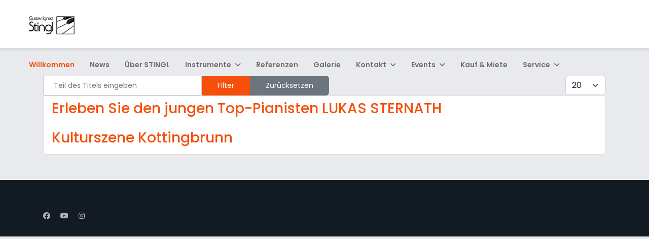

--- FILE ---
content_type: text/html; charset=utf-8
request_url: https://stingl-klavier.at/index.php/component/tags/tag/f278
body_size: 6284
content:

<!doctype html>
<html lang="de-de" dir="ltr">
	<head>
		
		<meta name="viewport" content="width=device-width, initial-scale=1, shrink-to-fit=no">
		<meta charset="utf-8">
	<meta name="description" content="Ihr moderner Klavierbau-Meisterbetrieb und Fachhändler in 1040 Wien seit 1921. Klaviere kaufen und mieten und Wien, Österreichweit und international. ">
	<meta name="generator" content="Joomla! - Open Source Content Management">
	<title>STINGL Klaviere - Ihr Wiener Meisterbetrieb – Gustav Ignaz STINGL Klaviere e.U.</title>
	<link href="/index.php/component/tags/tag/f278?format=feed&amp;type=rss" rel="alternate" type="application/rss+xml" title="STINGL Klaviere - Ihr Wiener Meisterbetrieb – Gustav Ignaz STINGL Klaviere e.U.">
	<link href="/index.php/component/tags/tag/f278?format=feed&amp;type=atom" rel="alternate" type="application/atom+xml" title="STINGL Klaviere - Ihr Wiener Meisterbetrieb – Gustav Ignaz STINGL Klaviere e.U.">
	<link href="https://www.stingl-klavier.at/index.php/component/tags/tag/f278" rel="canonical">
	<link href="/images/favicon.ico" rel="icon" type="image/vnd.microsoft.icon">
<link href="/media/vendor/joomla-custom-elements/css/joomla-alert.min.css?0.4.1" rel="stylesheet">
	<link href="/media/com_eventgallery/dist/eventgallery.css?v=5.6.0&amp;e=" rel="stylesheet">
	<link href="/media/com_eventgallery/dist/responsive-static.css?v=5.6.0&amp;e=" rel="stylesheet">
	<link href="//fonts.googleapis.com/css?family=Poppins:100,100i,200,200i,300,300i,400,400i,500,500i,600,600i,700,700i,800,800i,900,900i&amp;subset=devanagari&amp;display=swap" rel="stylesheet" media="none" onload="media=&quot;all&quot;">
	<link href="/templates/megadeal_ii/css/bootstrap.min.css" rel="stylesheet">
	<link href="/plugins/system/helixultimate/assets/css/chosen.css" rel="stylesheet">
	<link href="/plugins/system/helixultimate/assets/css/system-j4.min.css" rel="stylesheet">
	<link href="/media/system/css/joomla-fontawesome.min.css?0c659d" rel="stylesheet">
	<link href="/templates/megadeal_ii/css/template.css" rel="stylesheet">
	<link href="/templates/megadeal_ii/css/presets/preset1.css" rel="stylesheet">
	<link href="/components/com_sppagebuilder/assets/css/color-switcher.css?3e7e96fad5e237fb2d5a081c6cb11212" rel="stylesheet">
	<style>    div#events .item .eg-content,
    .eventgallery-subcategories .wrapper .content,
    .event-thumbnail.img-thumbnail,
    .eventgallery-events-imagelist .event-thumbnail,
    .eventgallery-module .thumbnails .thumbnail,
    .singleimage .thumbnail,
    #bigimageContainer,
    .imagetypeselection .eg-img,
    .lineitem-container .img-thumbnail,
    .eg-plg-img,
    .plg-eventgallery-event .eg-img
     {
      border: 1px solid #eee;
      border-radius: 5px;
      box-shadow: 0 4px 8px rgba(0, 0, 0, .05);
      overflow: hidden;
    }
    
    .thumbnails .event-thumbnail.img-thumbnail,
    .lineitem-container .img-thumbnail,
    .singleimage .thumbnail
     {
      padding: 0;
    }
    
    .thumbnails .event-thumbnail.img-thumbnail,
    .singleimage .thumbnail
     {
      margin: 8px;
    }</style>
	<style>body{font-family: 'Poppins', sans-serif;font-size: 16px;line-height: 1.56;text-decoration: none;}
@media (min-width:768px) and (max-width:991px){body{font-size: 14px;}
}
@media (max-width:767px){body{font-size: 13px;}
}
</style>
	<style>h1{font-family: 'Poppins', sans-serif;font-size: 65px;font-weight: 600;line-height: 1.2;letter-spacing: 0px;text-decoration: none;}
@media (min-width:768px) and (max-width:991px){h1{font-size: 52px;}
}
@media (max-width:767px){h1{font-size: 42px;}
}
</style>
	<style>h2{font-family: 'Poppins', sans-serif;font-size: 43px;font-weight: 500;line-height: 1.2;letter-spacing: 0px;text-decoration: none;}
@media (min-width:768px) and (max-width:991px){h2{font-size: 30px;}
}
@media (max-width:767px){h2{font-size: 28px;}
}
</style>
	<style>h3{font-family: 'Poppins', sans-serif;font-size: 28px;font-weight: 500;line-height: 1.2;text-decoration: none;}
@media (min-width:768px) and (max-width:991px){h3{font-size: 24px;}
}
@media (max-width:767px){h3{font-size: 20px;}
}
</style>
	<style>h4{font-family: 'Poppins', sans-serif;font-size: 18px;font-weight: 400;line-height: 1.2;letter-spacing: -1px;text-decoration: none;}
@media (max-width:767px){h4{font-size: 16px;}
}
</style>
	<style>.logo-image {height:36px;}.logo-image-phone {height:36px;}</style>
	<style>:root {--sppb-topbar-bg-color: #f2f2f4; --sppb-topbar-text-color: #6e6e6e; --sppb-header-bg-color: #ffffff; --sppb-logo-text-color: #f54f0c; --sppb-menu-text-color: #6e6e6e; --sppb-menu-text-hover-color: #f54f0c; --sppb-menu-text-active-color: #f54f0c; --sppb-menu-dropdown-bg-color: #ffffff; --sppb-menu-dropdown-text-color: #777777; --sppb-menu-dropdown-text-hover-color: #f54f0c; --sppb-menu-dropdown-text-active-color: #f54f0c; --sppb-text-color: #333333; --sppb-bg-color: #e9eaed; --sppb-link-color: #f54f0c; --sppb-link-hover-color: #dc470a; --sppb-footer-bg-color: #121B23; --sppb-footer-text-color: #b3b3b3; --sppb-footer-link-color: #b3b3b3; --sppb-footer-link-hover-color: #ffffff}</style>
<script src="/media/vendor/jquery/js/jquery.min.js?3.7.1"></script>
	<script src="/media/vendor/jquery/js/jquery-noconflict.min.js?3.7.1"></script>
	<script src="/media/mod_menu/js/menu.min.js?0c659d" type="module"></script>
	<script type="application/json" class="joomla-script-options new">{"data":{"breakpoints":{"tablet":991,"mobile":480},"header":{"stickyOffset":"100"}},"joomla.jtext":{"ERROR":"Fehler","MESSAGE":"Nachricht","NOTICE":"Hinweis","WARNING":"Warnung","JCLOSE":"Schließen","JOK":"OK","JOPEN":"Öffnen","JLIB_FORM_CONTAINS_INVALID_FIELDS":"Das Formular kann nicht abgeschickt werden, da ihm die erforderlichen Daten fehlen.<br>Bitte die markierten Felder korrigieren und erneut versuchen.","JLIB_FORM_FIELD_REQUIRED_VALUE":"Das Feld darf nicht leer sein.","JLIB_FORM_FIELD_REQUIRED_CHECK":"Eine der Optionen muss ausgewählt sein.","JLIB_FORM_FIELD_INVALID_VALUE":"Dieser Wert ist ungültig."},"system.paths":{"root":"","rootFull":"https:\/\/stingl-klavier.at\/","base":"","baseFull":"https:\/\/stingl-klavier.at\/"},"csrf.token":"802453d97af9e51a3c3d148cb314e964"}</script>
	<script src="/media/system/js/core.min.js?a3d8f8"></script>
	<script src="/media/system/js/fields/validate.min.js?75ac5d" type="module"></script>
	<script src="/media/com_tags/js/tag-default.min.js?db210b" type="module"></script>
	<script src="/media/vendor/bootstrap/js/alert.min.js?5.3.8" type="module"></script>
	<script src="/media/vendor/bootstrap/js/button.min.js?5.3.8" type="module"></script>
	<script src="/media/vendor/bootstrap/js/carousel.min.js?5.3.8" type="module"></script>
	<script src="/media/vendor/bootstrap/js/collapse.min.js?5.3.8" type="module"></script>
	<script src="/media/vendor/bootstrap/js/dropdown.min.js?5.3.8" type="module"></script>
	<script src="/media/vendor/bootstrap/js/modal.min.js?5.3.8" type="module"></script>
	<script src="/media/vendor/bootstrap/js/offcanvas.min.js?5.3.8" type="module"></script>
	<script src="/media/vendor/bootstrap/js/popover.min.js?5.3.8" type="module"></script>
	<script src="/media/vendor/bootstrap/js/scrollspy.min.js?5.3.8" type="module"></script>
	<script src="/media/vendor/bootstrap/js/tab.min.js?5.3.8" type="module"></script>
	<script src="/media/vendor/bootstrap/js/toast.min.js?5.3.8" type="module"></script>
	<script src="/media/system/js/showon.min.js?e51227" type="module"></script>
	<script src="/media/system/js/messages.min.js?9a4811" type="module"></script>
	<script src="/media/com_eventgallery/dist/eventgallery.js?v=5.6.0&amp;e="></script>
	<script src="/plugins/system/helixultimate/assets/js/chosen.jquery.js"></script>
	<script src="/templates/megadeal_ii/js/main.js"></script>
	<script src="/components/com_sppagebuilder/assets/js/color-switcher.js?3e7e96fad5e237fb2d5a081c6cb11212"></script>
	<script>window.EventGalleryLightboxConfiguration={"navigationFadeDelay":"0","slideshowSpeed":3000,"doUseSlideshow":true,"doUseAutoplay":false,"doTrackImageHits":true,"trackImageHitsUrl":"\/api\/index.php\/v1\/eventgallery\/imagehitcounter","KEY_CLOSE":"Schlie\u00dfen (Esc)","KEY_SHARE":"Teilen","KEY_DOWNLOAD":"Herunterladen","KEY_BUY":"Kaufen","KEY_ZOOM":"Zoom hinein\/hinaus","KEY_PREVIOUS":"Vorheriges Bild (arrow left)","KEY_NEXT":"N\u00e4chstes Bild (arrow right)","KEY_FULLSCREEN":"Vollbildansicht","KEY_PLAYSLIDESHOW":"Starte Slideshow","KEY_PAUSESLIDESHOW":"Pausiere Slideshow"};</script>
	<script>window.EventGalleryCartConfiguration={"add2cartdialogurl":"\/index.php\/component\/eventgallery\/singleimage?layout=imagesetselection&format=raw&Itemid=101","removeUrl":"\/index.php\/component\/eventgallery\/rest?task=removefromcart&format=raw&Itemid=101","add2cartUrl":"\/index.php\/component\/eventgallery\/rest?task=add2cart&format=raw&Itemid=101","getCartUrl":"\/index.php\/component\/eventgallery\/rest?task=getCart&format=raw&Itemid=101","removeLinkTitle":"Bild aus dem Warenkorb l\u00f6schen","removeAllItemsWarning":"Sollen wirklich alle Bilder aus dem Warenkorb entfernt werden?"};</script>
	<script>window.EventGalleryGooglePhotosConfiguration={"albumUrl":"\/index.php\/component\/eventgallery\/googlephotosapi?task=getAlbum&format=raw&Itemid=101","albumsUrl":"\/index.php\/component\/eventgallery\/googlephotosapi?task=getAlbums&format=raw&Itemid=101"};</script>
	<script>template="megadeal_ii";</script>
	<script>
				document.addEventListener("DOMContentLoaded", () =>{
					window.htmlAddContent = window?.htmlAddContent || "";
					if (window.htmlAddContent) {
        				document.body.insertAdjacentHTML("beforeend", window.htmlAddContent);
					}
				});
			</script>
	<script>
			const initColorMode = () => {
				const colorVariableData = [];
				const sppbColorVariablePrefix = "--sppb";
				let activeColorMode = localStorage.getItem("sppbActiveColorMode") || "";
				activeColorMode = "";
				const modes = [];

				if(!modes?.includes(activeColorMode)) {
					activeColorMode = "";
					localStorage.setItem("sppbActiveColorMode", activeColorMode);
				}

				document?.body?.setAttribute("data-sppb-color-mode", activeColorMode);

				if (!localStorage.getItem("sppbActiveColorMode")) {
					localStorage.setItem("sppbActiveColorMode", activeColorMode);
				}

				if (window.sppbColorVariables) {
					const colorVariables = typeof(window.sppbColorVariables) === "string" ? JSON.parse(window.sppbColorVariables) : window.sppbColorVariables;

					for (const colorVariable of colorVariables) {
						const { path, value } = colorVariable;
						const variable = String(path[0]).trim().toLowerCase().replaceAll(" ", "-");
						const mode = path[1];
						const variableName = `${sppbColorVariablePrefix}-${variable}`;

						if (activeColorMode === mode) {
							colorVariableData.push(`${variableName}: ${value}`);
						}
					}

					document.documentElement.style.cssText += colorVariableData.join(";");
				}
			};

			window.sppbColorVariables = [];
			
			initColorMode();

			document.addEventListener("DOMContentLoaded", initColorMode);
		</script>
			</head>
	<body class="site helix-ultimate hu com_tags com-tags view-tag layout-default task-none itemid-0 de-de ltr sticky-header layout-fluid offcanvas-init offcanvs-position-right">

		
		
		<div class="body-wrapper">
			<div class="body-innerwrapper">
				
	<div class="sticky-header-placeholder"></div>
<header id="sp-header" class="full-header full-header-left header-has-modules">
	<div class="container-fluid">
		<div class="container-inner">
			<div class="row align-items-center">
				<!-- Logo -->
				<div id="sp-logo" class="has-border col-auto">
					<div class="sp-column">
													
							<div class="logo"><a href="/">
				<img class='logo-image  d-none d-lg-inline-block'
					srcset='https://stingl-klavier.at/images/logo/gistingl/GIS_2020_100.png 1x'
					src='https://stingl-klavier.at/images/logo/gistingl/GIS_2020_100.png'
					height='36px'
					alt='Gustav Ignaz STINGL Klaviere'
				/>
				<img class="logo-image-phone d-inline-block d-lg-none" src="https://stingl-klavier.at/images/favicon.ico" alt="Gustav Ignaz STINGL Klaviere" /></a></div>											</div>
				</div>

				<!-- Menu -->
				<div id="sp-menu" class="col-auto">
					<div class="sp-column d-flex justify-content-between">
						<div class="menu-with-offcanvas d-flex justify-content-between flex-auto">
							<nav class="sp-megamenu-wrapper d-flex" role="navigation"><a id="offcanvas-toggler" aria-label="Menu" class="offcanvas-toggler-right d-flex d-lg-none" href="#"><div class="burger-icon" aria-hidden="true"><span></span><span></span><span></span></div></a><ul class="sp-megamenu-parent menu-animation-fade-down d-none d-lg-block"><li class="sp-menu-item current-item active"><a aria-current="page"  href="/index.php"  >Willkommen</a></li><li class="sp-menu-item"><a   href="/index.php/news"  >News</a></li><li class="sp-menu-item"><a   href="/index.php/ueber-stingl"  >Über STINGL</a></li><li class="sp-menu-item sp-has-child"><a   href="/index.php/instrumente"  >Instrumente</a><div class="sp-dropdown sp-dropdown-main sp-menu-right" style="width: 240px;"><div class="sp-dropdown-inner"><ul class="sp-dropdown-items"><li class="sp-menu-item sp-has-child"><a   href="/index.php/instrumente/kawai"  >KAWAI</a><div class="sp-dropdown sp-dropdown-sub sp-menu-right" style="width: 240px;"><div class="sp-dropdown-inner"><ul class="sp-dropdown-items"><li class="sp-menu-item"><a   href="/index.php/instrumente/kawai/kawai-fluegel"  >KAWAI FLÜGEL</a></li><li class="sp-menu-item"><a   href="/index.php/instrumente/kawai/kawai-pianos"  >KAWAI PIANOS</a></li><li class="sp-menu-item"><a   href="/index.php/instrumente/kawai/shigeru-kawai"  >SHIGERU KAWAI</a></li><li class="sp-menu-item"><a   href="/index.php/instrumente/kawai/anytime-und-aures"  >AnyTime X4 und AURES-II</a></li><li class="sp-menu-item"><a   href="/index.php/instrumente/kawai/novus"  >NOVUS Hybrid</a></li></ul></div></div></li><li class="sp-menu-item sp-has-child"><a   href="/index.php/instrumente/fazioli"  >FAZIOLI</a><div class="sp-dropdown sp-dropdown-sub sp-menu-right" style="width: 240px;"><div class="sp-dropdown-inner"><ul class="sp-dropdown-items"><li class="sp-menu-item"><a   href="/index.php/instrumente/fazioli/fazioli-videos"  >FAZIOLI Videos</a></li></ul></div></div></li><li class="sp-menu-item"><a   href="/index.php/instrumente/wilhelm-steinberg"  >Wilhelm STEINBERG</a></li><li class="sp-menu-item"><a   href="/index.php/instrumente/g-i-stingl"  >G.I.STINGL</a></li><li class="sp-menu-item"><a   href="/index.php/instrumente/nord"  >NORD</a></li><li class="sp-menu-item"><a   href="/index.php/instrumente/ahlborn-orgeln"  >AHLBORN Orgeln</a></li><li class="sp-menu-item"><a   href="/index.php/instrumente/digital"  >DIGITAL-Pianos</a></li><li class="sp-menu-item"><a   href="/index.php/instrumente/einzelstuecke"  >Einzelstücke</a></li><li class="sp-menu-item"><a   href="/index.php/instrumente/zubehoer"  >Klavier-Zubehör</a></li><li class="sp-menu-item"><a   href="/index.php/instrumente/klavierbaenke"  >Klavierbänke</a></li></ul></div></div></li><li class="sp-menu-item"><a   href="/index.php/referenzen"  >Referenzen</a></li><li class="sp-menu-item"><a   href="/index.php/galerie"  >Galerie</a></li><li class="sp-menu-item sp-has-child"><a   href="/index.php/kontakt"  >Kontakt</a><div class="sp-dropdown sp-dropdown-main sp-menu-right" style="width: 240px;"><div class="sp-dropdown-inner"><ul class="sp-dropdown-items"><li class="sp-menu-item"><a   href="/index.php/kontakt/impressum"  >Impressum</a></li></ul></div></div></li><li class="sp-menu-item sp-has-child"><a   href="/index.php/musik"  >Events</a><div class="sp-dropdown sp-dropdown-main sp-menu-right" style="width: 240px;"><div class="sp-dropdown-inner"><ul class="sp-dropdown-items"><li class="sp-menu-item"><a   href="/index.php/musik/tickets"  >Tickets</a></li></ul></div></div></li><li class="sp-menu-item"><a   href="/index.php/kauf-und-miet-kauf"  >Kauf &amp; Miete</a></li><li class="sp-menu-item sp-has-child"><a   href="/index.php/service"  >Service</a><div class="sp-dropdown sp-dropdown-main sp-menu-right" style="width: 240px;"><div class="sp-dropdown-inner"><ul class="sp-dropdown-items"><li class="sp-menu-item"><a   href="/index.php/service/konzert-beistellung-und-fluegel-miete"  >Konzert-Beistellung und Flügel-Miete</a></li><li class="sp-menu-item"><a   href="/index.php/service/studio-uebungsraeume"  >Studio &amp; Übungsräume</a></li><li class="sp-menu-item"><a   href="/index.php/service/aufbau-service"  >Digitalpiano Aufbau-Service</a></li><li class="sp-menu-item"><a   href="/index.php/service/sponsorships"  >Sponsorships</a></li><li class="sp-menu-item"><a   href="/index.php/service/faqs"  >FAQS</a></li><li class="sp-menu-item"><a   href="/index.php/service/warum-ein-klavier"  >Warum ein Klavier?</a></li><li class="sp-menu-item"><a   href="/index.php/service/kataloge"  >Kataloge</a></li><li class="sp-menu-item"><a   href="/index.php/service/stingl-upgrade-garantie"  >Stingl Upgrade Garantie</a></li></ul></div></div></li></ul></nav>						</div>
					</div>
				</div>
				
				<!-- Menu Right position -->
				<div id="menu-right" class="col-auto d-flex align-items-center ms-auto">
					<!-- Related Modules -->
					<div class="d-none d-lg-flex header-modules align-items-center">
								
													</div>
					
					

					<!-- if offcanvas position right -->
											<a id="offcanvas-toggler"  aria-label="Menu" title="Menu"  class="mega offcanvas-toggler-secondary offcanvas-toggler-right d-flex align-items-center" href="#"><div class="burger-icon"><span></span><span></span><span></span></div></a>
									</div>
			</div>
		</div>
	</div>
</header>				
<section id="sp-page-title" >

				
	
<div class="row">
	<div id="sp-title" class="col-lg-12 "><div class="sp-column "></div></div></div>
				
	</section>

<section id="sp-main-body" >

										<div class="container">
					<div class="container-inner">
						
	
<div class="row">
	
<div id="sp-component" class="col-lg-12 ">
	<div class="sp-column ">
		<div id="system-message-container" aria-live="polite"></div>


		
		
<div class="com-tags-tag tag-category">

    
    
        
                                <div class="com-tags__items">
    <form action="https://stingl-klavier.at/index.php/component/tags/tag/f278" method="post" name="adminForm" id="adminForm">
                                    <div class="com-tags-tags__filter btn-group">
                    <label class="filter-search-lbl visually-hidden" for="filter-search">
                        Teil des Titels eingeben                    </label>
                    <input
                        type="text"
                        name="filter-search"
                        id="filter-search"
                        value=""
                        class="inputbox" onchange="document.adminForm.submit();"
                        placeholder="Teil des Titels eingeben"
                    >
                    <button type="submit" name="filter_submit" class="btn btn-primary">Filter</button>
                    <button type="reset" name="filter-clear-button" class="btn btn-secondary">Zurücksetzen</button>
                </div>
                                        <div class="btn-group float-end">
                    <label for="limit" class="visually-hidden">
                        Anzeige #                    </label>
                    <select id="limit" name="limit" class="form-select" onchange="this.form.submit()">
	<option value="5">5</option>
	<option value="10">10</option>
	<option value="15">15</option>
	<option value="20" selected="selected">20</option>
	<option value="25">25</option>
	<option value="30">30</option>
	<option value="50">50</option>
	<option value="100">100</option>
	<option value="200">200</option>
	<option value="500">500</option>
	<option value="0">Alle</option>
</select>
                </div>
            
            <input type="hidden" name="limitstart" value="">
            <input type="hidden" name="task" value="">
            </form>

            <ul class="com-tags-tag__category category list-group">
                                                <li class="list-group-item list-group-item-action">
                                                    <h3>
                        <a href="/index.php/news/329-erleben-sie-den-jungen-top-pianisten-lukas-sternath">
                            Erleben Sie den jungen Top-Pianisten LUKAS STERNATH                        </a>
                    </h3>
                                                                                                                    </li>
                                                <li class="list-group-item list-group-item-action">
                                                    <h3>
                        <a href="/index.php/component/content/article/348-kulturszene-kottingbrunn?catid=41&amp;Itemid=101">
                            Kulturszene Kottingbrunn                        </a>
                    </h3>
                                                                                                                    </li>
                    </ul>
    </div>

    </div>


			</div>
</div>
</div>
											</div>
				</div>
						
	</section>

<section id="sp-bottom" >

						<div class="container">
				<div class="container-inner">
			
	
<div class="row">
	<div id="sp-bottom1" class="col-sm-col-sm-6 col-lg-12 "><div class="sp-column "><ul class="social-icons"><li class="social-icon-facebook"><a target="_blank" rel="noopener noreferrer" href="https://www.facebook.com/stinglklavierewien" aria-label="Facebook"><span class="fab fa-facebook" aria-hidden="true"></span></a></li><li class="social-icon-youtube"><a target="_blank" rel="noopener noreferrer" href="https://www.youtube.com/user/gistingl" aria-label="Youtube"><span class="fab fa-youtube" aria-hidden="true"></span></a></li><li class="social-icon-instagram"><a target="_blank" rel="noopener noreferrer" href="https://www.instagram.com/stinglklavierewien/" aria-label="Instagram"><span class="fab fa-instagram" aria-hidden="true"></span></a></li></ul></div></div></div>
							</div>
			</div>
			
	</section>
			</div>
		</div>

		<!-- Off Canvas Menu -->
		<div class="offcanvas-overlay"></div>
		<!-- Rendering the offcanvas style -->
		<!-- If canvas style selected then render the style -->
		<!-- otherwise (for old templates) attach the offcanvas module position -->
					<div class="offcanvas-menu border-menu">
	<div class="d-flex align-items-center p-3 pt-4">
				<a href="#" class="close-offcanvas" aria-label="Close Off-canvas">
			<div class="burger-icon">
				<span></span>
				<span></span>
				<span></span>
			</div>
		</a>
	</div>
	<div class="offcanvas-inner">
		<div class="d-flex header-modules mb-3">
			
							<div class="sp-module">
<a class="sp-sign-in" href="/index.php/component/users/login?Itemid=101" ><span class="far fa-user me-1" aria-hidden="true"></span><span class="signin-text d-none d-lg-inline-block">Sign In</span></a>
</div>					</div>
		
					<div class="sp-module "><div class="sp-module-content"><ul class="mod-menu mod-list menu nav-pills">
<li class="item-101 default current active"><a href="/index.php" aria-current="location">Willkommen</a></li><li class="item-198"><a href="/index.php/news" >News</a></li><li class="item-2567"><a href="/index.php/ueber-stingl" >Über STINGL</a></li><li class="item-163 menu-deeper menu-parent"><a href="/index.php/instrumente" >Instrumente<span class="menu-toggler"></span></a><ul class="mod-menu__sub list-unstyled small menu-child"><li class="item-131 menu-deeper menu-parent"><a href="/index.php/instrumente/kawai" >KAWAI<span class="menu-toggler"></span></a><ul class="mod-menu__sub list-unstyled small menu-child"><li class="item-124"><a href="/index.php/instrumente/kawai/kawai-fluegel" >KAWAI FLÜGEL</a></li><li class="item-130"><a href="/index.php/instrumente/kawai/kawai-pianos" >KAWAI PIANOS</a></li><li class="item-129"><a href="/index.php/instrumente/kawai/shigeru-kawai" >SHIGERU KAWAI</a></li><li class="item-138"><a href="/index.php/instrumente/kawai/anytime-und-aures" >AnyTime X4 und AURES-II</a></li><li class="item-164"><a href="/index.php/instrumente/kawai/novus" >NOVUS Hybrid</a></li></ul></li><li class="item-119 menu-deeper menu-parent"><a href="/index.php/instrumente/fazioli" >FAZIOLI<span class="menu-toggler"></span></a><ul class="mod-menu__sub list-unstyled small menu-child"><li class="item-2569"><a href="/index.php/instrumente/fazioli/fazioli-videos" >FAZIOLI Videos</a></li></ul></li><li class="item-1990"><a href="/index.php/instrumente/wilhelm-steinberg" >Wilhelm STEINBERG</a></li><li class="item-2034"><a href="/index.php/instrumente/g-i-stingl" >G.I.STINGL</a></li><li class="item-145"><a href="/index.php/instrumente/nord" >NORD</a></li><li class="item-165"><a href="/index.php/instrumente/ahlborn-orgeln" >AHLBORN Orgeln</a></li><li class="item-146"><a href="/index.php/instrumente/digital" >DIGITAL-Pianos</a></li><li class="item-168"><a href="/index.php/instrumente/einzelstuecke" >Einzelstücke</a></li><li class="item-1182"><a href="/index.php/instrumente/zubehoer" >Klavier-Zubehör</a></li><li class="item-2699"><a href="/index.php/instrumente/klavierbaenke" >Klavierbänke</a></li></ul></li><li class="item-118"><a href="/index.php/referenzen" >Referenzen</a></li><li class="item-185"><a href="/index.php/galerie" >Galerie</a></li><li class="item-109 menu-deeper menu-parent"><a href="/index.php/kontakt" >Kontakt<span class="menu-toggler"></span></a><ul class="mod-menu__sub list-unstyled small menu-child"><li class="item-310"><a href="/index.php/kontakt/impressum" >Impressum</a></li></ul></li><li class="item-199 menu-deeper menu-parent"><a href="/index.php/musik" >Events<span class="menu-toggler"></span></a><ul class="mod-menu__sub list-unstyled small menu-child"><li class="item-2053"><a href="/index.php/musik/tickets" >Tickets</a></li></ul></li><li class="item-166"><a href="/index.php/kauf-und-miet-kauf" >Kauf &amp; Miete</a></li><li class="item-167 menu-deeper menu-parent"><a href="/index.php/service" >Service<span class="menu-toggler"></span></a><ul class="mod-menu__sub list-unstyled small menu-child"><li class="item-169"><a href="/index.php/service/konzert-beistellung-und-fluegel-miete" >Konzert-Beistellung und Flügel-Miete</a></li><li class="item-200"><a href="/index.php/service/studio-uebungsraeume" >Studio &amp; Übungsräume</a></li><li class="item-1201"><a href="/index.php/service/aufbau-service" >Digitalpiano Aufbau-Service</a></li><li class="item-1717"><a href="/index.php/service/sponsorships" >Sponsorships</a></li><li class="item-2568"><a href="/index.php/service/faqs" >FAQS</a></li><li class="item-2172"><a href="/index.php/service/warum-ein-klavier" >Warum ein Klavier?</a></li><li class="item-2814"><a href="/index.php/service/kataloge" >Kataloge</a></li><li class="item-2998"><a href="/index.php/service/stingl-upgrade-garantie" >Stingl Upgrade Garantie</a></li></ul></li></ul>
</div></div>		
		
					<div class="mb-4">
				<ul class="sp-contact-info"><li class="sp-contact-phone"><span class="fas fa-phone" aria-hidden="true"></span> <a href="tel:+4315878624">+43 1 5878624</a></li><li class="sp-contact-mobile"><span class="fas fa-mobile-alt" aria-hidden="true"></span> <a href="tel:+4369915878624">+43 699 1 5878624</a></li><li class="sp-contact-email"><span class="far fa-envelope" aria-hidden="true"></span> <a href="mailto:info@stingl-klavier.at">info@stingl-klavier.at</a></li><li class="sp-contact-time"><span class="far fa-clock" aria-hidden="true"></span> Mo - Fr 09:30-17:30, Sa 09:30-12</li></ul>			</div>
		
					<ul class="social-icons"><li class="social-icon-facebook"><a target="_blank" rel="noopener noreferrer" href="https://www.facebook.com/stinglklavierewien" aria-label="Facebook"><span class="fab fa-facebook" aria-hidden="true"></span></a></li><li class="social-icon-youtube"><a target="_blank" rel="noopener noreferrer" href="https://www.youtube.com/user/gistingl" aria-label="Youtube"><span class="fab fa-youtube" aria-hidden="true"></span></a></li><li class="social-icon-instagram"><a target="_blank" rel="noopener noreferrer" href="https://www.instagram.com/stinglklavierewien/" aria-label="Instagram"><span class="fab fa-instagram" aria-hidden="true"></span></a></li></ul>				
					
		
		<!-- custom module position -->
		
	</div>
</div>				

		
		

		<!-- Go to top -->
					</body>
</html>

--- FILE ---
content_type: text/css
request_url: https://stingl-klavier.at/media/com_eventgallery/dist/eventgallery.css?v=5.6.0&e=
body_size: 34208
content:
/*! PhotoSwipe main CSS by Dmytro Semenov | photoswipe.com */.pswp{--pswp-bg:#000;--pswp-placeholder-bg:#222;--pswp-root-z-index:100000;--pswp-preloader-color:#4f4f4f66;--pswp-preloader-color-secondary:#ffffffe6;--pswp-icon-color:#fff;--pswp-icon-color-secondary:#4f4f4f;--pswp-icon-stroke-color:#4f4f4f;--pswp-icon-stroke-width:2px;--pswp-error-text-color:var(--pswp-icon-color);contain:layout style size;display:none;height:100%;left:0;opacity:.003;position:fixed;top:0;touch-action:none;width:100%;z-index:var(--pswp-root-z-index);-webkit-tap-highlight-color:rgba(0,0,0,0)}.pswp,.pswp:focus{outline:0}.pswp *{box-sizing:border-box}.pswp img{max-width:none}.pswp--open{display:block}.pswp,.pswp__bg{transform:translateZ(0);will-change:opacity}.pswp__bg{background:var(--pswp-bg);opacity:.005}.pswp,.pswp__scroll-wrap{overflow:hidden}.pswp__bg,.pswp__container,.pswp__content,.pswp__img,.pswp__item,.pswp__scroll-wrap,.pswp__zoom-wrap{height:100%;left:0;position:absolute;top:0;width:100%}.pswp__img,.pswp__zoom-wrap{height:auto;width:auto}.pswp--click-to-zoom.pswp--zoom-allowed .pswp__img{cursor:zoom-in}.pswp--click-to-zoom.pswp--zoomed-in .pswp__img{cursor:move;cursor:grab}.pswp--click-to-zoom.pswp--zoomed-in .pswp__img:active{cursor:grabbing}.pswp--no-mouse-drag.pswp--zoomed-in .pswp__img,.pswp--no-mouse-drag.pswp--zoomed-in .pswp__img:active,.pswp__img{cursor:zoom-out}.pswp__button,.pswp__container,.pswp__counter,.pswp__img{-webkit-user-select:none;user-select:none}.pswp__item{overflow:hidden;z-index:1}.pswp__hidden{display:none!important}.pswp__content{pointer-events:none}.pswp__content>*{pointer-events:auto}.pswp__error-msg-container{display:grid}.pswp__error-msg{color:var(--pswp-error-text-color);font-size:1em;line-height:1;margin:auto}.pswp .pswp__hide-on-close{opacity:.005;pointer-events:none;transition:opacity var(--pswp-transition-duration) cubic-bezier(.4,0,.22,1);will-change:opacity;z-index:10}.pswp--ui-visible .pswp__hide-on-close{opacity:1;pointer-events:auto}.pswp__button{-webkit-appearance:none;background:none;border:0;box-shadow:none;cursor:pointer;display:block;height:60px;margin:0;opacity:.85;overflow:hidden;padding:0;position:relative;width:50px;-webkit-touch-callout:none}.pswp__button:active,.pswp__button:focus,.pswp__button:hover{background:none;border:0;box-shadow:none;opacity:1;padding:0;transition:none}.pswp__button:disabled{cursor:auto;opacity:.3}.pswp__icn{color:var(--pswp-icon-color-secondary);fill:var(--pswp-icon-color);height:32px;left:9px;overflow:hidden;pointer-events:none;position:absolute;top:14px;width:32px}.pswp__icn-shadow{fill:none;stroke:var(--pswp-icon-stroke-color);stroke-width:var(--pswp-icon-stroke-width)}.pswp__icn:focus{outline:0}.pswp__img--with-bg,div.pswp__img--placeholder{background:var(--pswp-placeholder-bg)}.pswp__top-bar{display:flex;flex-direction:row;height:60px;justify-content:flex-end;left:0;pointer-events:none!important;position:absolute;top:0;width:100%;z-index:10}.pswp__top-bar>*{pointer-events:auto;will-change:opacity}.pswp__button--close{margin-right:6px}.pswp__button--arrow{height:100px;margin-top:-50px;position:absolute;top:0;top:50%;width:75px}.pswp__button--arrow:disabled{cursor:default;display:none}.pswp__button--arrow .pswp__icn{background:none;border-radius:0;height:60px;margin-top:-30px;top:50%;width:60px}.pswp--one-slide .pswp__button--arrow{display:none}.pswp--touch .pswp__button--arrow{visibility:hidden}.pswp--has_mouse .pswp__button--arrow{visibility:visible}.pswp__button--arrow--prev{left:0;right:auto}.pswp__button--arrow--next{right:0}.pswp__button--arrow--next .pswp__icn{left:auto;right:14px;transform:scaleX(-1)}.pswp__button--zoom{display:none}.pswp--zoom-allowed .pswp__button--zoom{display:block}.pswp--zoomed-in .pswp__zoom-icn-bar-v{display:none}.pswp__preloader{height:60px;margin-right:auto;overflow:hidden;position:relative;width:50px}.pswp__preloader .pswp__icn{animation:pswp-clockwise .6s linear infinite;opacity:0;transition:opacity .2s linear}.pswp__preloader--active .pswp__icn{opacity:.85}@keyframes pswp-clockwise{0%{transform:rotate(0deg)}to{transform:rotate(1turn)}}.pswp__counter{color:var(--pswp-icon-color);font-size:14px;height:30px;line-height:30px;margin-top:15px;margin-inline-start:20px;opacity:.85;text-shadow:1px 1px 3px var(--pswp-icon-color-secondary)}.pswp--one-slide .pswp__counter{display:none}.eventgallery-subcategories .item-container{box-sizing:border-box;float:left;position:relative;width:25%}.eventgallery-subcategories .item-container .wrapper{height:100%;padding:5px;position:absolute;width:100%}.eventgallery-subcategories .item-container .wrapper .content,.eventgallery-subcategories .item-container .wrapper .event-thumbnail,.eventgallery-subcategories .item-container .wrapper .event-thumbnails,.eventgallery-subcategories .item-container .wrapper a{display:block;height:100%;width:100%}.eventgallery-subcategories .item-container .wrapper .event-thumbnail img{height:100%!important;width:100%!important}.eventgallery-subcategories .item-container:after{content:"";display:block;padding-top:100%}.eventgallery-subcategories .content{position:relative}.eventgallery-subcategories .content .data{background-color:#0006;bottom:0;box-sizing:border-box;color:#ddd;left:0;max-height:100%;padding:10px;position:absolute;text-align:center;transition:all .5s;width:100%}.eventgallery-subcategories .content .data h2{line-height:1.3em;overflow:hidden;text-overflow:ellipsis}.eventgallery-subcategories .content:hover .data{background-color:#000000b3;color:#fff}[data-eg-link]{cursor:pointer}.eventgallery-module div#events .item-container{width:50%}.eventgallery-events-imagelist .event-thumbnail{position:relative}.eventgallery-events-imagelist .event-content{background-color:#000000b3;bottom:0;box-sizing:border-box;color:#fff;font-size:1rem;font-weight:700;line-height:1.2rem;padding:10px;position:absolute;width:100%}.eventgallery-events-imagelist .event-content .date,.eventgallery-events-imagelist .event-content .eventhits,.eventgallery-events-imagelist .event-content .imagecount{font-size:.8rem;font-weight:400}#events .item-container{position:relative;width:25%}#events .item-container .item{height:100%;padding:5px;position:absolute;width:100%}#events .item-container .item .eg-content,#events .item-container .item .event-thumbnail,#events .item-container .item .event-thumbnails,#events .item-container .item a{display:block;height:100%;width:100%}#events .item-container .item .event-thumbnail img{height:100%!important;width:100%!important}#events .item-container:after{content:"";display:block;padding-top:100%}#events .error{border:5px solid red}#events .thumbnail>img{display:inline;margin-left:0;margin-right:0;max-width:none}#events .item-container{box-sizing:border-box;float:left;width:33.3333333%}#events .item{cursor:hand;float:left;margin:0;padding:0;width:100%}#events .item a{box-shadow:1px 1px 3px 0 #00000080;box-sizing:border-box;text-decoration:none}#events .item .eg-content{margin:0;overflow:hidden;padding:0;position:relative}#events .item .eg-content .data{background-color:#000000b3;bottom:0;color:#ddd;opacity:.8;position:absolute;transition:all .5s;width:100%;z-index:222}#events .item .eg-content:hover .data{background-color:#000000e6;color:#eee;opacity:1}#events .item .eg-content .images{font-size:0;margin:0;padding:0;z-index:1}#events .item .eg-content .images img{height:auto;opacity:1;width:100%}#events .item .eg-content:hover .images img{opacity:1}#events .item .eg-content .thumbnails img{margin:0;padding:0}#events .item h2{font-size:1em}#events .item h3{font-size:.9em}#events .item .date{font-size:.7em;font-weight:700;height:18px;margin:0 10px}#events .item .title{font-size:1.2em;margin:0 10px;min-height:60px;overflow:auto;word-break:break-word;word-wrap:break-word;-epub-hyphens:auto;-webkit-hyphens:auto;-o-hyphens:auto;hyphens:auto}#events .item .eventhits,#events .item .imagecount,#events .item .overallCount,#events .item .text{font-size:.8em;font-weight:700;margin:0 0 5px 10px}#events .item .eventhits,#events .item .imagecount{float:left}#events .item .thumbnail{margin-top:0}.eventgallery-module .eventgallery-tiles-list .eventgallery-tile{width:50%}.eventgallery-tiles-list .eventgallery-tiles{margin-left:-3px;margin-right:-3px;position:relative}.eventgallery-tiles-list .eventgallery-tile{box-sizing:border-box;float:left;margin:0;padding:6px;visibility:hidden;width:33.33%}.eventgallery-tiles-list .eventgallery-tile .wrapper{border:0 solid silver;border-radius:5px;box-shadow:0 1px 3px 0 #00000054;margin:0;overflow:hidden;padding:0}.eventgallery-tiles-list .eventgallery-tile .event-thumbnails{line-height:0;position:relative}.eventgallery-tiles-list .eventgallery-tile a{text-decoration:none}.eventgallery-tiles-list .wrapper .data{padding:10px;word-break:break-word;word-wrap:break-word;-epub-hyphens:auto;-webkit-hyphens:auto;-o-hyphens:auto;hyphens:auto}.eventgallery-tiles-list .eventgallery-tile .data .eventhits,.eventgallery-tiles-list .eventgallery-tile .data .imagecount{float:left;padding-right:10px}.eventgallery-module .eventgallery-square-list .eventgallery-square{width:50%}.eventgallery-square-list .eventgallery-square{box-sizing:border-box;float:left;margin:0;padding:.5px;position:relative;width:33.33%}.eventgallery-square-list .eventgallery-square .event-thumbnails{height:100%;position:absolute;width:100%}.eventgallery-square-list .eventgallery-square .event-thumbnails a{height:100%;width:100%}.eventgallery-square-list .eventgallery-square .event-thumbnails img{height:100%!important;max-width:10000px;object-fit:cover;width:100%!important}.eventgallery-square-list .eventgallery-square:after{content:"";display:block;padding-top:100%}.eventgallery-module .eventgallery-simplelist-tile{width:50%}.eventgallery-simplelist{align-items:center;display:flex;flex-direction:row;flex-wrap:wrap;justify-content:left}.eventgallery-simplelist .event-thumbnails .event-thumbnail{display:inline-block;left:50%;position:relative;transform:translateX(-50%)}.eventgallery-simplelist .eventgallery-simplelist-tile{box-sizing:border-box;padding:6px;width:25%}.eventgallery-imagelist .thumbnail-container .content{bottom:0;box-sizing:border-box;color:#fff;font-size:12px;height:100%;left:0;line-height:14px;opacity:0;padding:8px;position:absolute;transition:all .5s;width:100%;z-index:1}.eventgallery-imagelist .thumbnail-container:active .content,.eventgallery-imagelist .thumbnail-container:hover .content{opacity:1}.eventgallery-imagelist .thumbnail-container .content .data{background-color:#0000;box-sizing:border-box;height:100%;overflow:hidden;text-align:center;width:100%}.eventgallery-imagelist .thumbnail-container:hover .content .data{background-color:#000000e6}.eventgallery-imagelist .thumbnail-container .content .data h2{background-color:#fff0;left:0;margin:5px 0;padding:10px 0;position:relative;top:-100%;transition:all .5s ease-in-out}.eventgallery-imagelist .thumbnail-container:hover .content .data h2{background-color:#ffffff80;top:0}.eventgallery-imagelist .thumbnail-container:hover .content .eventgallery-caption{margin-top:10px}.ajaxpaging .navigation{border-width:0;margin:0;opacity:0;overflow:hidden;padding:0;width:100%}.ajaxpaging #pageContainer{transition:margin 1s ease-in-out;width:60000px}.ajaxpaging #pagerContainer{margin-right:0;width:100%}.ajaxpaging .page{float:left;margin-bottom:10px;min-height:130px;width:500px}.ajaxpaging .event-thumbnails{display:flex;flex-flow:wrap;justify-content:space-evenly}.ajaxpaging .thumbnail a{font-size:0;line-height:0;outline:none}.ajaxpaging .thumbnail{display:inline-block;margin-bottom:5px;margin-right:5px;padding:0}.ajaxpaging .thumbnail:hover{border-color:gray}.ajaxpaging .thumbnail img{transition:border-color .5s}.ajaxpaging .thumbnail-active .event-thumbnail{border:1px solid #000;box-shadow:0 4px 8px #0006;padding:0}.ajaxpaging .thumbnail-loading img{opacity:.25}.ajaxpaging pre{background-color:#333;border:1px solid #fff;padding:5px}.ajaxpaging .thumbnail div img{margin:22px}.ajaxpaging .image{max-height:800px;opacity:0;width:auto}.ajaxpaging #bigimageContainer{float:left;position:relative;text-align:center;width:100%}.ajaxpaging #bigimageContainer .link:hover{background-color:initial}.ajaxpaging #bigImage{max-height:800px;width:auto}.ajaxpaging #prev{float:left}.ajaxpaging #next{float:right}.ajaxpaging .img_overlay{background:#000;bottom:15px;color:#fff;filter:alpha(opacity=74);left:10px;opacity:.74;position:absolute;width:100%}.ajaxpaging .img_overlay,.ajaxpaging .img_overlay_fotos{font-variant:small-caps;line-height:1.1em;text-align:center}.ajaxpaging .img_overlay_fotos{bottom:10px;filter:alpha(opacity=64);left:0;opacity:.64;padding-top:5px}.ajaxpaging .jsgallery-prev{background:url([data-uri]) no-repeat left 50%;display:block;height:100%;left:0;position:absolute;top:0;width:63px}.ajaxpaging .jsgallery-zoom{background:url([data-uri]) no-repeat 50% 50%;display:block;height:100%;left:70px;position:absolute;top:0;width:80%}.ajaxpaging .jsgallery-next{background:url([data-uri]) no-repeat right 50%;display:block;height:100%;position:absolute;right:0;top:0;width:63px}.ajaxpaging .jsgallery-add2cart,.ajaxpaging .jsgallery-cartconnector{display:block;position:absolute;right:10px;top:10px;z-index:999}.ajaxpaging .jsgallery-socialmedia{display:block;left:10px;position:absolute;right:0;top:10px;width:40px;z-index:999}#singleimage .singleimage{background-image:url(f6c7a37349cc278875f8.gif);background-position:30% 10px;background-repeat:no-repeat;min-height:400px;width:100%}#singleimage .singleimage #bigimagelink{display:block;margin:10px 0}#singleimage .thumbnail>img{background-size:100% auto;display:inline;margin-left:0;margin-right:0;max-width:none}#singleimage .hits{display:inline;position:relative;top:-4px}#singleimage .from{font-size:.8em;margin-bottom:10px}#singleimage .details .content{padding:10px}#singleimage .details{padding-top:10px}#singleimage .filename{text-align:right;width:100%}.latestpics a{display:block}.latestpic{padding-bottom:3px;padding-top:3px}.eventgallery-lazyload-unloaded{display:none}.eventgallery-lazyload-loaded{opacity:1;transition:opacity .2s ease-out .5s}.eventgallery-lazyload-loading{opacity:0}.eventgallery-minicart{display:none}.eventgallery-minicart-internal{margin-bottom:20px}.eventgallery-minicart .cart-items{display:flex;flex-wrap:wrap;height:90px;justify-content:start;overflow:hidden;transition:height .25s ease-in-out}.eventgallery-minicart .toggle-down,.eventgallery-minicart .toggle-up{display:none;text-align:right}.eventgallery-minicart .cart-items img{height:48px!important;width:48px!important}.eventgallery-minicart .cart-items .thumbnail{display:inline-block}.eventgallery-minicart .cart-items .cart-item{margin-bottom:10px;margin-right:25px;margin-top:10px;position:relative}.eventgallery-minicart .cart-items .cart-item .badge{background-color:#3a87ad;border-radius:9px;padding-left:9px;padding-right:9px;position:absolute;right:-5px;top:-5px}.eventgallery-minicart .cart-items .cart-item .button-removeFromCart{bottom:5px;position:absolute;right:-2px;text-decoration:none}.eventgallery-minicart .cart-items .cart-summary{float:left;width:100%}.eventgallery-minicart .cart-items .thumbnail{margin-bottom:9px;padding:4px}.cart-item .lineitem-comment-hidden{display:none}.cart-item .lineitem-comment textarea{width:100%}.eg-form-actions{display:flex;flex-grow:1;flex-wrap:wrap;justify-content:flex-end;margin-top:10px;padding:0}.eg-form-actions button{margin-bottom:10px}@media (max-width:600px){.eg-form-actions div:first-child{display:none}}.eg-flex-grow-1{flex-grow:1!important}.information .image-details{margin-bottom:10px}.information .image-details .eg-file-title{display:block;font-weight:700}.information .image-details .eg-file-caption{display:block}.imagetypeselection-container .imageset{display:grid;grid-template-columns:150px auto;grid-template-rows:150px auto}.imagetypeselection-container .imageset .preview-image{grid-column-start:1;grid-row-start:1}.imagetypeselection-container .imageset .imageset-details{grid-column-start:2;grid-row-start:1;padding:0 20px}.imagetypeselection-container .imageset .imageset-details .imageset-description{margin-bottom:20px}.imagetypeselection-container .imageset .pricelist{grid-column-end:3;grid-column-start:1;grid-row-start:2}.imagetypeselection-container .imageset .price{font-weight:700}.imagetypeselection-container .input-append .qty{text-align:center;width:30px}.imagetypeselection-container .qtyminus,.imagetypeselection-container .qtyplus{height:25px;width:25px}.imagetypeselection-container .pricedisplay .scaleprices{margin-bottom:0}.imagetypeselection-container .pricedisplay .scaleprices td,.imagetypeselection-container .pricedisplay .scaleprices th{border-width:0;padding-left:0;padding-top:0}.imagetypeselection-container .pricedisplay .scaleprices th{display:none}.imagetypeselection-container .pricedisplay .scaleprices td{padding:0 0 10px}.imagetypeselection-container .pricedisplay .scaleprices td.price{text-align:right}table.scaleprices td,table.scaleprices th{background-color:initial;text-align:right}table.scaleprices td.explaination{font-size:70%;text-align:left}.imagetypeselection .imagetypegroups>a{background-color:#0000000d;border-radius:2px;display:inline-block;margin-right:5px;padding:3px 5px}.imagetypeselection .pricelist{margin:20px 0;max-height:350px;overflow:auto;position:relative}.imagetypeselection .pricelist-line .displayname{border-bottom:1px solid #0000000d;margin-bottom:20px;width:100%}.imagetypeselection .pricelist-line:hover{background-color:#0000001a}.imagetypeselection .imagetypegroup-name{background-color:#0000000d;border-radius:2px;display:inline-block;font-size:150%;font-weight:700;margin-bottom:5px;margin-top:5px;padding:5px}.imagetypeselection .imagetypegroup-description{margin-left:5px}.imagetypeselection tr.group:first-child{border-top:none}.imagetypeselection tr.group:first-child td{padding:0 0 15px}.imagetypeselection tr.group{border-top:1px solid #0000000d}.imagetypeselection tr.group td{padding:15px 0}.imagetypeselection .quantityselection{width:150px}.imagetypeselection td{padding:5px;vertical-align:top}.imagetypeselection .pricedisplay{text-align:right}.imagetypeselection .pull-right{float:right}.imagetypeselection .input-append{display:inline-block;font-size:0;margin-bottom:10px;margin-left:10px;vertical-align:middle;white-space:nowrap}.imagetypeselection .input-append button,.imagetypeselection .input-append input{box-sizing:border-box;font-size:14px;height:30px;line-height:18px}.imagetypeselection .input-append button{padding:6px 12px}.imagetypeselection .input-append input{display:inline-block;min-width:50px;position:relative;vertical-align:top}.imagetypeselection .btn{cursor:pointer;display:inline-block;margin-bottom:0;padding:4px 12px;text-align:center;vertical-align:middle}.imagetypeselection div::-webkit-scrollbar,.imagetypeselection form::-webkit-scrollbar{width:4px}.imagetypeselection div::-webkit-scrollbar-thumb,.imagetypeselection form::-webkit-scrollbar-thumb{background:#0000000d}.imagetypeselection div::-webkit-scrollbar-thumb:hover,.imagetypeselection form::-webkit-scrollbar-thumb:hover{background:#000}.imagetypeselection div:hover::-webkit-scrollbar-thumb,.imagetypeselection form:hover::-webkit-scrollbar-thumb{background:#0003}.imagetypeselection div::-webkit-scrollbar-track-piece,.imagetypeselection form::-webkit-scrollbar-track-piece{background-color:initial}.eventgallery-checkout .control-label{overflow:visible;overflow-x:clip}.eventgallery-checkout #message,.eventgallery-checkout #userdata_message{height:120px}.eventgallery-checkout .form-floating{flex-basis:250px}.eventgallery-cart .cart-items .thumbnail,.eventgallery-checkout .cart-items .thumbnail{display:inline-block}.eventgallery-cart .lineitem-actions a{text-decoration:none}.eventgallery-cart .cart-items table{width:100%}.eventgallery-cart .cart-items .price{margin-left:auto;text-align:right;width:auto}.lineitem-comment-hidden{display:none}.eventgallery-cart .cart-items,.eventgallery-checkout .cart-items{width:100%}.eventgallery-cart .cart-items .lineitem-container,.eventgallery-checkout .cart-items .lineitem-container{border-bottom:1px solid #0000001a;margin-bottom:20px}.eventgallery-cart .cart-items .lineitem-container .image img,.eventgallery-checkout .cart-items .lineitem-container .image img{aspect-ratio:1/1;max-width:280px}.eventgallery-cart .cart-items .lineitem-container .information,.eventgallery-checkout .cart-items .lineitem-container .information{flex-grow:5}.eventgallery-cart .cart-items .lineitem-container .price,.eventgallery-checkout .cart-items .lineitem-container .price{flex-shrink:2;font-weight:700}.eventgallery-cart .cart-items .lineitem-container:last-child,.eventgallery-checkout .cart-items .lineitem-container:last-child{border-bottom-width:0;margin-bottom:0}@media (max-width:500px){.eventgallery-cart .cart-items .lineitem-container .image img,.eventgallery-checkout .cart-items .lineitem-container .image img{height:auto!important;max-width:100%;width:100%!important}}.eventgallery-cart .cart-form,.eventgallery-checkout .checkout-form{margin-top:20px}.eventgallery-cart .cart-items .image,.eventgallery-checkout .cart-items .image{margin-bottom:10px}.eventgallery-checkout .cart-items .image .eg-img{aspect-ratio:1/1;max-width:290px}.eventgallery-cart .lineitem-container,.eventgallery-checkout .lineitem-container{column-gap:20px;display:flex;flex-direction:row;flex-wrap:wrap;justify-content:space-between;width:100%}.eventgallery-cart .lineitem-container div:last-child,.eventgallery-checkout .lineitem-container div:last-child{text-align:right}.eventgallery-cart .card,.eventgallery-checkout .card{margin-bottom:20px}.eventgallery-checkout .address-and-payment-information,.eventgallery-checkout .basic-information,.eventgallery-checkout .method-information{display:flex;flex-wrap:wrap;justify-content:space-between}.eventgallery-checkout .address-and-payment-information>div,.eventgallery-checkout .basic-information>p,.eventgallery-checkout .method-information>div{margin-bottom:20px;min-width:33%;padding-right:20px}.eventgallery-checkout .address-and-payment-information>div:last-child,.eventgallery-checkout .basic-information>p:last-child,.eventgallery-checkout .method-information>div:last-child{padding-right:0}.eventgallery-cart .cart-items .information .eventgallery-quantity{flex-grow:1;min-width:80px}.eventgallery-cart .cart-items .information select.imagetype{flex-grow:5;min-width:200px}.eventgallery-cart .cart-items .information,.eventgallery-checkout .cart-items .information{flex-basis:400px;flex-grow:2;word-break:break-word}.eventgallery-cart .cart-items .information input,.eventgallery-checkout .cart-items .information .quantity{display:inline-block;margin-bottom:10px;margin-right:10px}.eventgallery-cart .cart-items .information select,.eventgallery-checkout .cart-items .information .imagetype-details .displayname{margin-bottom:10px}.eventgallery-cart .cart-items .imagetype-details span,.eventgallery-checkout .cart-items .imagetype-details span{display:block}.eventgallery-cart .cart-summary,.eventgallery-checkout .cart-summary{line-height:1.5;width:100%}.eventgallery-cart .cart-summary-table,.eventgallery-checkout .cart-summary-table{width:100%}.eventgallery-cart .cart-summary-table td,.eventgallery-checkout .cart-summary-table td{vertical-align:top}.eventgallery-cart .cart-summary .eg-total-headline,.eventgallery-checkout .cart-summary .eg-total-headline{padding-right:40px}.eventgallery-cart .cart-summary .eg-total-amount,.eventgallery-checkout .cart-summary .eg-total-amount{text-align:right}.eventgallery-cart .cart-summary .subtotal .eg-total-amount,.eventgallery-cart .cart-summary .subtotal .eg-total-headline,.eventgallery-checkout .cart-summary .subtotal .eg-total-amount,.eventgallery-checkout .cart-summary .subtotal .eg-total-headline{font-size:1.4em}.eventgallery-cart .cart-summary .total,.eventgallery-checkout .cart-summary .total{border-top:1px solid #000;font-weight:700}.eventgallery-cart .cart-summary .total .eg-total-amount,.eventgallery-cart .cart-summary .total .eg-total-headline,.eventgallery-checkout .cart-summary .total .eg-total-amount,.eventgallery-checkout .cart-summary .total .eg-total-headline{font-size:1.6em}.eventgallery-cart .cart-summary .vat,.eventgallery-checkout .cart-summary .vat{font-size:.7em}.eventgallery-checkout-disclaimer-content{max-width:600px}.eventgallery-checkout .card-body.order-status{padding-bottom:0}.eventgallery-checkout .order-status{display:flex;flex-direction:row;flex-wrap:wrap;justify-content:space-between;width:100%}.eventgallery-checkout .order-status>div{margin-bottom:20px;padding:10px}.eventgallery-checkout .order-status .order-status-headline{font-weight:700;margin-bottom:10px}.eventgallery-change-page .card fieldset{margin:0;padding:0}.eventgallery-change-page .payment-container,.eventgallery-change-page .shipping-container{margin-bottom:20px}.eventgallery-change-page .payment-container:last-child,.eventgallery-change-page .shipping-container:last-child{margin-bottom:0}.eventgallery-change-page .payment-container .payment-body,.eventgallery-change-page .payment-container .shipping-body,.eventgallery-change-page .shipping-container .payment-body,.eventgallery-change-page .shipping-container .shipping-body{display:none;padding:5px 10px 5px 27px}.eventgallery-change-page .payment-container .payment-head input,.eventgallery-change-page .payment-container .shipping-head input,.eventgallery-change-page .shipping-container .payment-head input,.eventgallery-change-page .shipping-container .shipping-head input{margin-right:10px}.eventgallery-track-my-order .form,.eventgallery-track-my-order .signin{box-sizing:border-box;float:left;min-width:350px;padding:20px;width:50%}.eventgallery-track-my-order .signin{min-width:250px}.eventgallery-track-my-order .desc{margin-bottom:20px}@media (max-width:1000px){.eventgallery-track-my-order .form,.eventgallery-track-my-order .signin{width:100%}}#eventgallery-overlay{background-color:#fff;border:1px solid #eee;border-radius:5px;box-shadow:0 0 15px 0 #00000080;color:#000;margin:0 3px;padding:10px;z-index:100002}#eventgallery-overlay .btn-close-overlay{background:none;border:none;float:right;padding:5px}#eventgallery-overlay .btn-close-overlay:hover{color:darkred}#eventgallery-overlay-background{background:#000;height:100%;left:0;opacity:.5;overflow:hidden;position:fixed;top:0;width:100%;z-index:100001}.pswp .pswp__bg{background-color:#000000d9}.pswp button.pswp__button--add2cart-button,.pswp button.pswp__button--download-button,.pswp button.pswp__button--playpause-button{background:none;color:#fff!important;display:block;width:44px}.pswp button.pswp__button--add2cart-button:before{content:"\F217";font:normal normal normal 16px/1 Font Awesome\ 6 Free;font-weight:900}.pswp button.pswp__button--download-button:before{content:"\f0ed";font:normal normal normal 16px/1 Font Awesome\ 6 Free;font-weight:900}.pswp .pswp__button--playpause-button.play:before{content:"\f04b";font:normal normal normal 16px/1 Font Awesome\ 6 Free;font-weight:900}.pswp .pswp__button--playpause-button.pause:before{content:"\f04c";font:normal normal normal 16px/1 Font Awesome\ 6 Free;font-weight:900}.pswp .pswp_hide{display:none!important}.pswp .pswp__button--share-button{background-image:none!important;font:normal normal normal 16px Font Awesome\ 6 Free;font-size:inherit;font-weight:900;text-rendering:auto;-webkit-font-smoothing:antialiased;-moz-osx-font-smoothing:grayscale;transform:translate(0)}.pswp .pswp__button--share-button:before{color:#fff;content:"\f1e0";font-size:21px}.pswp .img-caption,.pswp .img-exif,.pswp .img-id{display:block}.pswp .pswp__custom-caption{background:#000000b3;border:1px solid #42424280;border-radius:4px;bottom:10px;color:#fff;font-size:14px;left:50%;max-height:50%;max-width:500px;overflow-y:auto;padding:3px 8px;position:absolute;transform:translateX(-50%);width:calc(100% - 32px)}.pswp .pswp__custom-caption a{color:#fff;text-decoration:underline}.pswp .hidden-caption-content{display:none}.blog-item{min-width:0}ul.glide__slides{margin:0}.eg-card{display:flex;flex-direction:column;min-width:0;position:relative;word-wrap:break-word;background-clip:initial;background-color:#fff;border:1px solid #dfe3e7;border-radius:.25rem}.eg-card .body,.eg-card .card-title,.eg-card div{box-sizing:border-box}.eg-card .card-header{background-color:#0000000d;border-bottom:1px solid #dfe3e7;margin-bottom:0;padding:.5rem 1rem}.eg-card .card-header:first-child{border-radius:calc(.25rem - 1px) calc(.25rem - 1px) 0 0}.eg-card .card-body{flex:1 1 auto;padding:1rem}.eventgallery-figure-wrapper{display:inline-block}.eventgallery-figure-wrapper .eventgallery-figure{display:inline-table;margin-block:0;margin-inline:0}.eventgallery-figure-wrapper .eventgallery-figure img{display:block;margin:auto}.eventgallery-figure-wrapper .eventgallery-figure .eventgallery-figcaption{caption-side:bottom;display:table-caption;text-align:center}.eventgallery-figure-wrapper .eventgallery-figure .eventgallery-figcaption .eventgallery-file-title{display:block;font-weight:700}.pagination-limitbox .clear{clear:both}img.eg-img{object-fit:cover}.img-caption,.img-exif,.img-id{font-variant:normal;font-weight:400;padding:0 10px}.img-caption{display:block}#cboxLoadedContent .img-exif,#cboxLoadedContent .img-id{display:block;font-size:.9em}#cboxLoadedContent .img-caption,#cboxLoadedContent .img-exif,#cboxLoadedContent .img-id{padding:5px 0 0}.img-caption-part1{display:block;font-weight:700;padding-bottom:10px}.thumbnail-container a{width:auto}.thumbnails .thumbnail-container{float:left;position:relative}.thumbnails .thumbnail{display:block;font-size:0;line-height:0;margin:5px}.button-removeFromCart .egfa,div.thumbnail-container .eg-download .egfa,div.thumbnail-container .eventgallery-add2cart .egfa,div.thumbnail-container .social-share-button .egfa{color:#fff;text-shadow:-.5px -.5px #666,-.5px -.5px #666,-.5px -.5px #666,-.5px -.5px #666}.button-removeFromCart .egfa{color:#ff4500}.social-sharing-toolbox{background-color:#fff;border:1px solid #eee;border-radius:5px;box-shadow:0 0 15px 0 #00000080;padding:10px;z-index:10000}.eventgallery-footer-disclaimer{margin-top:20px}.event div.thumbnails,.eventgallery-thumbnails,.mod-eventgallery-event div.thumbnails{margin-left:0}.eventgallery-module .eventgallery-simplelist .eventgallery-simplelist-tile{padding:0}.eventgallery-icon-container .button-cart-connector,.eventgallery-icon-container .eg-download,.eventgallery-icon-container .eventgallery-add2cart,.eventgallery-icon-container .social-share-button{background-color:#00000080;display:inline-block;margin:2px;opacity:.6;padding:3px}.eventgallery-icon-container{bottom:5px;color:#fff;font-size:12px;position:absolute;right:5px;text-align:right;transition:opacity .25s ease-in-out;z-index:223}.thumbnail-container:hover .eventgallery-icon-container span{opacity:1}.thumbnail-container .eventgallery-icon-container span:hover{background-color:#000000e6}a.event-thumbnail{display:inline-block;position:relative}

/*!
 * Font Awesome Free 6.7.1 by @fontawesome - https://fontawesome.com
 * License - https://fontawesome.com/license/free (Icons: CC BY 4.0, Fonts: SIL OFL 1.1, Code: MIT License)
 * Copyright 2024 Fonticons, Inc.
 */.egfa{font-family:var(--egfa-style-family,"Font Awesome 6 Free");font-weight:var(--egfa-style,900)}.egfa,.egfa-brands,.egfa-classic,.egfa-regular,.egfa-sharp-solid,.egfa-solid{-moz-osx-font-smoothing:grayscale;-webkit-font-smoothing:antialiased;display:var(--egfa-display,inline-block);font-style:normal;font-variant:normal;line-height:1;text-rendering:auto}.egfa-brands:before,.egfa-regular:before,.egfa-solid:before{content:var(--fa)}.egfa-classic,.egfa-regular,.egfa-solid{font-family:Font Awesome\ 6 Free}.egfa-brands{font-family:Font Awesome\ 6 Brands}.egfa-1x{font-size:1em}.egfa-2x{font-size:2em}.egfa-3x{font-size:3em}.egfa-4x{font-size:4em}.egfa-5x{font-size:5em}.egfa-6x{font-size:6em}.egfa-7x{font-size:7em}.egfa-8x{font-size:8em}.egfa-9x{font-size:9em}.egfa-10x{font-size:10em}.egfa-2xs{font-size:.625em;line-height:.1em;vertical-align:.225em}.egfa-xs{font-size:.75em;line-height:.08333333em;vertical-align:.125em}.egfa-sm{font-size:.875em;line-height:.07142857em;vertical-align:.05357143em}.egfa-lg{font-size:1.25em;line-height:.05em;vertical-align:-.075em}.egfa-xl{font-size:1.5em;line-height:.04166667em;vertical-align:-.125em}.egfa-2xl{font-size:2em;line-height:.03125em;vertical-align:-.1875em}.egfa-fw{text-align:center;width:1.25em}.egfa-ul{list-style-type:none;margin-left:var(--egfa-li-margin,2.5em);padding-left:0}.egfa-ul>li{position:relative}.egfa-li{left:calc(var(--egfa-li-width, 2em)*-1);line-height:inherit;position:absolute;text-align:center;width:var(--egfa-li-width,2em)}.egfa-border{border-color:var(--egfa-border-color,#eee);border-radius:var(--egfa-border-radius,.1em);border-style:var(--egfa-border-style,solid);border-width:var(--egfa-border-width,.08em);padding:var(--egfa-border-padding,.2em .25em .15em)}.egfa-pull-left{float:left;margin-right:var(--egfa-pull-margin,.3em)}.egfa-pull-right{float:right;margin-left:var(--egfa-pull-margin,.3em)}.egfa-beat{animation-delay:var(--egfa-animation-delay,0s);animation-direction:var(--egfa-animation-direction,normal);animation-duration:var(--egfa-animation-duration,1s);animation-iteration-count:var(--egfa-animation-iteration-count,infinite);animation-name:egfa-beat;animation-timing-function:var(--egfa-animation-timing,ease-in-out)}.egfa-bounce{animation-delay:var(--egfa-animation-delay,0s);animation-direction:var(--egfa-animation-direction,normal);animation-duration:var(--egfa-animation-duration,1s);animation-iteration-count:var(--egfa-animation-iteration-count,infinite);animation-name:egfa-bounce;animation-timing-function:var(--egfa-animation-timing,cubic-bezier(.28,.84,.42,1))}.egfa-fade{animation-iteration-count:var(--egfa-animation-iteration-count,infinite);animation-name:egfa-fade;animation-timing-function:var(--egfa-animation-timing,cubic-bezier(.4,0,.6,1))}.egfa-beat-fade,.egfa-fade{animation-delay:var(--egfa-animation-delay,0s);animation-direction:var(--egfa-animation-direction,normal);animation-duration:var(--egfa-animation-duration,1s)}.egfa-beat-fade{animation-iteration-count:var(--egfa-animation-iteration-count,infinite);animation-name:egfa-beat-fade;animation-timing-function:var(--egfa-animation-timing,cubic-bezier(.4,0,.6,1))}.egfa-flip{animation-delay:var(--egfa-animation-delay,0s);animation-direction:var(--egfa-animation-direction,normal);animation-duration:var(--egfa-animation-duration,1s);animation-iteration-count:var(--egfa-animation-iteration-count,infinite);animation-name:egfa-flip;animation-timing-function:var(--egfa-animation-timing,ease-in-out)}.egfa-shake{animation-duration:var(--egfa-animation-duration,1s);animation-iteration-count:var(--egfa-animation-iteration-count,infinite);animation-name:egfa-shake;animation-timing-function:var(--egfa-animation-timing,linear)}.egfa-shake,.egfa-spin{animation-delay:var(--egfa-animation-delay,0s);animation-direction:var(--egfa-animation-direction,normal)}.egfa-spin{animation-duration:var(--egfa-animation-duration,2s);animation-iteration-count:var(--egfa-animation-iteration-count,infinite);animation-name:egfa-spin;animation-timing-function:var(--egfa-animation-timing,linear)}.egfa-spin-reverse{--egfa-animation-direction:reverse}.egfa-pulse,.egfa-spin-pulse{animation-direction:var(--egfa-animation-direction,normal);animation-duration:var(--egfa-animation-duration,1s);animation-iteration-count:var(--egfa-animation-iteration-count,infinite);animation-name:egfa-spin;animation-timing-function:var(--egfa-animation-timing,steps(8))}@media (prefers-reduced-motion:reduce){.egfa-beat,.egfa-beat-fade,.egfa-bounce,.egfa-fade,.egfa-flip,.egfa-pulse,.egfa-shake,.egfa-spin,.egfa-spin-pulse{animation-delay:-1ms;animation-duration:1ms;animation-iteration-count:1;transition-delay:0s;transition-duration:0s}}@keyframes egfa-beat{0%,90%{transform:scale(1)}45%{transform:scale(var(--egfa-beat-scale,1.25))}}@keyframes egfa-bounce{0%{transform:scale(1) translateY(0)}10%{transform:scale(var(--egfa-bounce-start-scale-x,1.1),var(--egfa-bounce-start-scale-y,.9)) translateY(0)}30%{transform:scale(var(--egfa-bounce-jump-scale-x,.9),var(--egfa-bounce-jump-scale-y,1.1)) translateY(var(--egfa-bounce-height,-.5em))}50%{transform:scale(var(--egfa-bounce-land-scale-x,1.05),var(--egfa-bounce-land-scale-y,.95)) translateY(0)}57%{transform:scale(1) translateY(var(--egfa-bounce-rebound,-.125em))}64%{transform:scale(1) translateY(0)}to{transform:scale(1) translateY(0)}}@keyframes egfa-fade{50%{opacity:var(--egfa-fade-opacity,.4)}}@keyframes egfa-beat-fade{0%,to{opacity:var(--egfa-beat-fade-opacity,.4);transform:scale(1)}50%{opacity:1;transform:scale(var(--egfa-beat-fade-scale,1.125))}}@keyframes egfa-flip{50%{transform:rotate3d(var(--egfa-flip-x,0),var(--egfa-flip-y,1),var(--egfa-flip-z,0),var(--egfa-flip-angle,-180deg))}}@keyframes egfa-shake{0%{transform:rotate(-15deg)}4%{transform:rotate(15deg)}24%,8%{transform:rotate(-18deg)}12%,28%{transform:rotate(18deg)}16%{transform:rotate(-22deg)}20%{transform:rotate(22deg)}32%{transform:rotate(-12deg)}36%{transform:rotate(12deg)}40%,to{transform:rotate(0deg)}}@keyframes egfa-spin{0%{transform:rotate(0deg)}to{transform:rotate(1turn)}}.egfa-rotate-90{transform:rotate(90deg)}.egfa-rotate-180{transform:rotate(180deg)}.egfa-rotate-270{transform:rotate(270deg)}.egfa-flip-horizontal{transform:scaleX(-1)}.egfa-flip-vertical{transform:scaleY(-1)}.egfa-flip-both,.egfa-flip-horizontal.egfa-flip-vertical{transform:scale(-1)}.egfa-rotate-by{transform:rotate(var(--egfa-rotate-angle,0))}.egfa-stack{display:inline-block;height:2em;line-height:2em;position:relative;vertical-align:middle;width:2.5em}.egfa-stack-1x,.egfa-stack-2x{left:0;position:absolute;text-align:center;width:100%;z-index:var(--egfa-stack-z-index,auto)}.egfa-stack-1x{line-height:inherit}.egfa-stack-2x{font-size:2em}.egfa-inverse{color:var(--egfa-inverse,#fff)}.egfa-0{--fa:"\30";--fa--fa:"\30\30"}.egfa-1{--fa:"\31";--fa--fa:"\31\31"}.egfa-2{--fa:"\32";--fa--fa:"\32\32"}.egfa-3{--fa:"\33";--fa--fa:"\33\33"}.egfa-4{--fa:"\34";--fa--fa:"\34\34"}.egfa-5{--fa:"\35";--fa--fa:"\35\35"}.egfa-6{--fa:"\36";--fa--fa:"\36\36"}.egfa-7{--fa:"\37";--fa--fa:"\37\37"}.egfa-8{--fa:"\38";--fa--fa:"\38\38"}.egfa-9{--fa:"\39";--fa--fa:"\39\39"}.egfa-fill-drip{--fa:"\f576";--fa--fa:"\f576\f576"}.egfa-arrows-to-circle{--fa:"\e4bd";--fa--fa:"\e4bd\e4bd"}.egfa-chevron-circle-right,.egfa-circle-chevron-right{--fa:"\f138";--fa--fa:"\f138\f138"}.egfa-at{--fa:"\40";--fa--fa:"\40\40"}.egfa-trash-alt,.egfa-trash-can{--fa:"\f2ed";--fa--fa:"\f2ed\f2ed"}.egfa-text-height{--fa:"\f034";--fa--fa:"\f034\f034"}.egfa-user-times,.egfa-user-xmark{--fa:"\f235";--fa--fa:"\f235\f235"}.egfa-stethoscope{--fa:"\f0f1";--fa--fa:"\f0f1\f0f1"}.egfa-comment-alt,.egfa-message{--fa:"\f27a";--fa--fa:"\f27a\f27a"}.egfa-info{--fa:"\f129";--fa--fa:"\f129\f129"}.egfa-compress-alt,.egfa-down-left-and-up-right-to-center{--fa:"\f422";--fa--fa:"\f422\f422"}.egfa-explosion{--fa:"\e4e9";--fa--fa:"\e4e9\e4e9"}.egfa-file-alt,.egfa-file-lines,.egfa-file-text{--fa:"\f15c";--fa--fa:"\f15c\f15c"}.egfa-wave-square{--fa:"\f83e";--fa--fa:"\f83e\f83e"}.egfa-ring{--fa:"\f70b";--fa--fa:"\f70b\f70b"}.egfa-building-un{--fa:"\e4d9";--fa--fa:"\e4d9\e4d9"}.egfa-dice-three{--fa:"\f527";--fa--fa:"\f527\f527"}.egfa-calendar-alt,.egfa-calendar-days{--fa:"\f073";--fa--fa:"\f073\f073"}.egfa-anchor-circle-check{--fa:"\e4aa";--fa--fa:"\e4aa\e4aa"}.egfa-building-circle-arrow-right{--fa:"\e4d1";--fa--fa:"\e4d1\e4d1"}.egfa-volleyball,.egfa-volleyball-ball{--fa:"\f45f";--fa--fa:"\f45f\f45f"}.egfa-arrows-up-to-line{--fa:"\e4c2";--fa--fa:"\e4c2\e4c2"}.egfa-sort-desc,.egfa-sort-down{--fa:"\f0dd";--fa--fa:"\f0dd\f0dd"}.egfa-circle-minus,.egfa-minus-circle{--fa:"\f056";--fa--fa:"\f056\f056"}.egfa-door-open{--fa:"\f52b";--fa--fa:"\f52b\f52b"}.egfa-right-from-bracket,.egfa-sign-out-alt{--fa:"\f2f5";--fa--fa:"\f2f5\f2f5"}.egfa-atom{--fa:"\f5d2";--fa--fa:"\f5d2\f5d2"}.egfa-soap{--fa:"\e06e";--fa--fa:"\e06e\e06e"}.egfa-heart-music-camera-bolt,.egfa-icons{--fa:"\f86d";--fa--fa:"\f86d\f86d"}.egfa-microphone-alt-slash,.egfa-microphone-lines-slash{--fa:"\f539";--fa--fa:"\f539\f539"}.egfa-bridge-circle-check{--fa:"\e4c9";--fa--fa:"\e4c9\e4c9"}.egfa-pump-medical{--fa:"\e06a";--fa--fa:"\e06a\e06a"}.egfa-fingerprint{--fa:"\f577";--fa--fa:"\f577\f577"}.egfa-hand-point-right{--fa:"\f0a4";--fa--fa:"\f0a4\f0a4"}.egfa-magnifying-glass-location,.egfa-search-location{--fa:"\f689";--fa--fa:"\f689\f689"}.egfa-forward-step,.egfa-step-forward{--fa:"\f051";--fa--fa:"\f051\f051"}.egfa-face-smile-beam,.egfa-smile-beam{--fa:"\f5b8";--fa--fa:"\f5b8\f5b8"}.egfa-flag-checkered{--fa:"\f11e";--fa--fa:"\f11e\f11e"}.egfa-football,.egfa-football-ball{--fa:"\f44e";--fa--fa:"\f44e\f44e"}.egfa-school-circle-exclamation{--fa:"\e56c";--fa--fa:"\e56c\e56c"}.egfa-crop{--fa:"\f125";--fa--fa:"\f125\f125"}.egfa-angle-double-down,.egfa-angles-down{--fa:"\f103";--fa--fa:"\f103\f103"}.egfa-users-rectangle{--fa:"\e594";--fa--fa:"\e594\e594"}.egfa-people-roof{--fa:"\e537";--fa--fa:"\e537\e537"}.egfa-people-line{--fa:"\e534";--fa--fa:"\e534\e534"}.egfa-beer,.egfa-beer-mug-empty{--fa:"\f0fc";--fa--fa:"\f0fc\f0fc"}.egfa-diagram-predecessor{--fa:"\e477";--fa--fa:"\e477\e477"}.egfa-arrow-up-long,.egfa-long-arrow-up{--fa:"\f176";--fa--fa:"\f176\f176"}.egfa-burn,.egfa-fire-flame-simple{--fa:"\f46a";--fa--fa:"\f46a\f46a"}.egfa-male,.egfa-person{--fa:"\f183";--fa--fa:"\f183\f183"}.egfa-laptop{--fa:"\f109";--fa--fa:"\f109\f109"}.egfa-file-csv{--fa:"\f6dd";--fa--fa:"\f6dd\f6dd"}.egfa-menorah{--fa:"\f676";--fa--fa:"\f676\f676"}.egfa-truck-plane{--fa:"\e58f";--fa--fa:"\e58f\e58f"}.egfa-record-vinyl{--fa:"\f8d9";--fa--fa:"\f8d9\f8d9"}.egfa-face-grin-stars,.egfa-grin-stars{--fa:"\f587";--fa--fa:"\f587\f587"}.egfa-bong{--fa:"\f55c";--fa--fa:"\f55c\f55c"}.egfa-pastafarianism,.egfa-spaghetti-monster-flying{--fa:"\f67b";--fa--fa:"\f67b\f67b"}.egfa-arrow-down-up-across-line{--fa:"\e4af";--fa--fa:"\e4af\e4af"}.egfa-spoon,.egfa-utensil-spoon{--fa:"\f2e5";--fa--fa:"\f2e5\f2e5"}.egfa-jar-wheat{--fa:"\e517";--fa--fa:"\e517\e517"}.egfa-envelopes-bulk,.egfa-mail-bulk{--fa:"\f674";--fa--fa:"\f674\f674"}.egfa-file-circle-exclamation{--fa:"\e4eb";--fa--fa:"\e4eb\e4eb"}.egfa-circle-h,.egfa-hospital-symbol{--fa:"\f47e";--fa--fa:"\f47e\f47e"}.egfa-pager{--fa:"\f815";--fa--fa:"\f815\f815"}.egfa-address-book,.egfa-contact-book{--fa:"\f2b9";--fa--fa:"\f2b9\f2b9"}.egfa-strikethrough{--fa:"\f0cc";--fa--fa:"\f0cc\f0cc"}.egfa-k{--fa:"\4b";--fa--fa:"\4b\4b"}.egfa-landmark-flag{--fa:"\e51c";--fa--fa:"\e51c\e51c"}.egfa-pencil,.egfa-pencil-alt{--fa:"\f303";--fa--fa:"\f303\f303"}.egfa-backward{--fa:"\f04a";--fa--fa:"\f04a\f04a"}.egfa-caret-right{--fa:"\f0da";--fa--fa:"\f0da\f0da"}.egfa-comments{--fa:"\f086";--fa--fa:"\f086\f086"}.egfa-file-clipboard,.egfa-paste{--fa:"\f0ea";--fa--fa:"\f0ea\f0ea"}.egfa-code-pull-request{--fa:"\e13c";--fa--fa:"\e13c\e13c"}.egfa-clipboard-list{--fa:"\f46d";--fa--fa:"\f46d\f46d"}.egfa-truck-loading,.egfa-truck-ramp-box{--fa:"\f4de";--fa--fa:"\f4de\f4de"}.egfa-user-check{--fa:"\f4fc";--fa--fa:"\f4fc\f4fc"}.egfa-vial-virus{--fa:"\e597";--fa--fa:"\e597\e597"}.egfa-sheet-plastic{--fa:"\e571";--fa--fa:"\e571\e571"}.egfa-blog{--fa:"\f781";--fa--fa:"\f781\f781"}.egfa-user-ninja{--fa:"\f504";--fa--fa:"\f504\f504"}.egfa-person-arrow-up-from-line{--fa:"\e539";--fa--fa:"\e539\e539"}.egfa-scroll-torah,.egfa-torah{--fa:"\f6a0";--fa--fa:"\f6a0\f6a0"}.egfa-broom-ball,.egfa-quidditch,.egfa-quidditch-broom-ball{--fa:"\f458";--fa--fa:"\f458\f458"}.egfa-toggle-off{--fa:"\f204";--fa--fa:"\f204\f204"}.egfa-archive,.egfa-box-archive{--fa:"\f187";--fa--fa:"\f187\f187"}.egfa-person-drowning{--fa:"\e545";--fa--fa:"\e545\e545"}.egfa-arrow-down-9-1,.egfa-sort-numeric-desc,.egfa-sort-numeric-down-alt{--fa:"\f886";--fa--fa:"\f886\f886"}.egfa-face-grin-tongue-squint,.egfa-grin-tongue-squint{--fa:"\f58a";--fa--fa:"\f58a\f58a"}.egfa-spray-can{--fa:"\f5bd";--fa--fa:"\f5bd\f5bd"}.egfa-truck-monster{--fa:"\f63b";--fa--fa:"\f63b\f63b"}.egfa-w{--fa:"\57";--fa--fa:"\57\57"}.egfa-earth-africa,.egfa-globe-africa{--fa:"\f57c";--fa--fa:"\f57c\f57c"}.egfa-rainbow{--fa:"\f75b";--fa--fa:"\f75b\f75b"}.egfa-circle-notch{--fa:"\f1ce";--fa--fa:"\f1ce\f1ce"}.egfa-tablet-alt,.egfa-tablet-screen-button{--fa:"\f3fa";--fa--fa:"\f3fa\f3fa"}.egfa-paw{--fa:"\f1b0";--fa--fa:"\f1b0\f1b0"}.egfa-cloud{--fa:"\f0c2";--fa--fa:"\f0c2\f0c2"}.egfa-trowel-bricks{--fa:"\e58a";--fa--fa:"\e58a\e58a"}.egfa-face-flushed,.egfa-flushed{--fa:"\f579";--fa--fa:"\f579\f579"}.egfa-hospital-user{--fa:"\f80d";--fa--fa:"\f80d\f80d"}.egfa-tent-arrow-left-right{--fa:"\e57f";--fa--fa:"\e57f\e57f"}.egfa-gavel,.egfa-legal{--fa:"\f0e3";--fa--fa:"\f0e3\f0e3"}.egfa-binoculars{--fa:"\f1e5";--fa--fa:"\f1e5\f1e5"}.egfa-microphone-slash{--fa:"\f131";--fa--fa:"\f131\f131"}.egfa-box-tissue{--fa:"\e05b";--fa--fa:"\e05b\e05b"}.egfa-motorcycle{--fa:"\f21c";--fa--fa:"\f21c\f21c"}.egfa-bell-concierge,.egfa-concierge-bell{--fa:"\f562";--fa--fa:"\f562\f562"}.egfa-pen-ruler,.egfa-pencil-ruler{--fa:"\f5ae";--fa--fa:"\f5ae\f5ae"}.egfa-people-arrows,.egfa-people-arrows-left-right{--fa:"\e068";--fa--fa:"\e068\e068"}.egfa-mars-and-venus-burst{--fa:"\e523";--fa--fa:"\e523\e523"}.egfa-caret-square-right,.egfa-square-caret-right{--fa:"\f152";--fa--fa:"\f152\f152"}.egfa-cut,.egfa-scissors{--fa:"\f0c4";--fa--fa:"\f0c4\f0c4"}.egfa-sun-plant-wilt{--fa:"\e57a";--fa--fa:"\e57a\e57a"}.egfa-toilets-portable{--fa:"\e584";--fa--fa:"\e584\e584"}.egfa-hockey-puck{--fa:"\f453";--fa--fa:"\f453\f453"}.egfa-table{--fa:"\f0ce";--fa--fa:"\f0ce\f0ce"}.egfa-magnifying-glass-arrow-right{--fa:"\e521";--fa--fa:"\e521\e521"}.egfa-digital-tachograph,.egfa-tachograph-digital{--fa:"\f566";--fa--fa:"\f566\f566"}.egfa-users-slash{--fa:"\e073";--fa--fa:"\e073\e073"}.egfa-clover{--fa:"\e139";--fa--fa:"\e139\e139"}.egfa-mail-reply,.egfa-reply{--fa:"\f3e5";--fa--fa:"\f3e5\f3e5"}.egfa-star-and-crescent{--fa:"\f699";--fa--fa:"\f699\f699"}.egfa-house-fire{--fa:"\e50c";--fa--fa:"\e50c\e50c"}.egfa-minus-square,.egfa-square-minus{--fa:"\f146";--fa--fa:"\f146\f146"}.egfa-helicopter{--fa:"\f533";--fa--fa:"\f533\f533"}.egfa-compass{--fa:"\f14e";--fa--fa:"\f14e\f14e"}.egfa-caret-square-down,.egfa-square-caret-down{--fa:"\f150";--fa--fa:"\f150\f150"}.egfa-file-circle-question{--fa:"\e4ef";--fa--fa:"\e4ef\e4ef"}.egfa-laptop-code{--fa:"\f5fc";--fa--fa:"\f5fc\f5fc"}.egfa-swatchbook{--fa:"\f5c3";--fa--fa:"\f5c3\f5c3"}.egfa-prescription-bottle{--fa:"\f485";--fa--fa:"\f485\f485"}.egfa-bars,.egfa-navicon{--fa:"\f0c9";--fa--fa:"\f0c9\f0c9"}.egfa-people-group{--fa:"\e533";--fa--fa:"\e533\e533"}.egfa-hourglass-3,.egfa-hourglass-end{--fa:"\f253";--fa--fa:"\f253\f253"}.egfa-heart-broken,.egfa-heart-crack{--fa:"\f7a9";--fa--fa:"\f7a9\f7a9"}.egfa-external-link-square-alt,.egfa-square-up-right{--fa:"\f360";--fa--fa:"\f360\f360"}.egfa-face-kiss-beam,.egfa-kiss-beam{--fa:"\f597";--fa--fa:"\f597\f597"}.egfa-film{--fa:"\f008";--fa--fa:"\f008\f008"}.egfa-ruler-horizontal{--fa:"\f547";--fa--fa:"\f547\f547"}.egfa-people-robbery{--fa:"\e536";--fa--fa:"\e536\e536"}.egfa-lightbulb{--fa:"\f0eb";--fa--fa:"\f0eb\f0eb"}.egfa-caret-left{--fa:"\f0d9";--fa--fa:"\f0d9\f0d9"}.egfa-circle-exclamation,.egfa-exclamation-circle{--fa:"\f06a";--fa--fa:"\f06a\f06a"}.egfa-school-circle-xmark{--fa:"\e56d";--fa--fa:"\e56d\e56d"}.egfa-arrow-right-from-bracket,.egfa-sign-out{--fa:"\f08b";--fa--fa:"\f08b\f08b"}.egfa-chevron-circle-down,.egfa-circle-chevron-down{--fa:"\f13a";--fa--fa:"\f13a\f13a"}.egfa-unlock-alt,.egfa-unlock-keyhole{--fa:"\f13e";--fa--fa:"\f13e\f13e"}.egfa-cloud-showers-heavy{--fa:"\f740";--fa--fa:"\f740\f740"}.egfa-headphones-alt,.egfa-headphones-simple{--fa:"\f58f";--fa--fa:"\f58f\f58f"}.egfa-sitemap{--fa:"\f0e8";--fa--fa:"\f0e8\f0e8"}.egfa-circle-dollar-to-slot,.egfa-donate{--fa:"\f4b9";--fa--fa:"\f4b9\f4b9"}.egfa-memory{--fa:"\f538";--fa--fa:"\f538\f538"}.egfa-road-spikes{--fa:"\e568";--fa--fa:"\e568\e568"}.egfa-fire-burner{--fa:"\e4f1";--fa--fa:"\e4f1\e4f1"}.egfa-flag{--fa:"\f024";--fa--fa:"\f024\f024"}.egfa-hanukiah{--fa:"\f6e6";--fa--fa:"\f6e6\f6e6"}.egfa-feather{--fa:"\f52d";--fa--fa:"\f52d\f52d"}.egfa-volume-down,.egfa-volume-low{--fa:"\f027";--fa--fa:"\f027\f027"}.egfa-comment-slash{--fa:"\f4b3";--fa--fa:"\f4b3\f4b3"}.egfa-cloud-sun-rain{--fa:"\f743";--fa--fa:"\f743\f743"}.egfa-compress{--fa:"\f066";--fa--fa:"\f066\f066"}.egfa-wheat-alt,.egfa-wheat-awn{--fa:"\e2cd";--fa--fa:"\e2cd\e2cd"}.egfa-ankh{--fa:"\f644";--fa--fa:"\f644\f644"}.egfa-hands-holding-child{--fa:"\e4fa";--fa--fa:"\e4fa\e4fa"}.egfa-asterisk{--fa:"\2a";--fa--fa:"\2a\2a"}.egfa-check-square,.egfa-square-check{--fa:"\f14a";--fa--fa:"\f14a\f14a"}.egfa-peseta-sign{--fa:"\e221";--fa--fa:"\e221\e221"}.egfa-header,.egfa-heading{--fa:"\f1dc";--fa--fa:"\f1dc\f1dc"}.egfa-ghost{--fa:"\f6e2";--fa--fa:"\f6e2\f6e2"}.egfa-list,.egfa-list-squares{--fa:"\f03a";--fa--fa:"\f03a\f03a"}.egfa-phone-square-alt,.egfa-square-phone-flip{--fa:"\f87b";--fa--fa:"\f87b\f87b"}.egfa-cart-plus{--fa:"\f217";--fa--fa:"\f217\f217"}.egfa-gamepad{--fa:"\f11b";--fa--fa:"\f11b\f11b"}.egfa-circle-dot,.egfa-dot-circle{--fa:"\f192";--fa--fa:"\f192\f192"}.egfa-dizzy,.egfa-face-dizzy{--fa:"\f567";--fa--fa:"\f567\f567"}.egfa-egg{--fa:"\f7fb";--fa--fa:"\f7fb\f7fb"}.egfa-house-medical-circle-xmark{--fa:"\e513";--fa--fa:"\e513\e513"}.egfa-campground{--fa:"\f6bb";--fa--fa:"\f6bb\f6bb"}.egfa-folder-plus{--fa:"\f65e";--fa--fa:"\f65e\f65e"}.egfa-futbol,.egfa-futbol-ball,.egfa-soccer-ball{--fa:"\f1e3";--fa--fa:"\f1e3\f1e3"}.egfa-paint-brush,.egfa-paintbrush{--fa:"\f1fc";--fa--fa:"\f1fc\f1fc"}.egfa-lock{--fa:"\f023";--fa--fa:"\f023\f023"}.egfa-gas-pump{--fa:"\f52f";--fa--fa:"\f52f\f52f"}.egfa-hot-tub,.egfa-hot-tub-person{--fa:"\f593";--fa--fa:"\f593\f593"}.egfa-map-location,.egfa-map-marked{--fa:"\f59f";--fa--fa:"\f59f\f59f"}.egfa-house-flood-water{--fa:"\e50e";--fa--fa:"\e50e\e50e"}.egfa-tree{--fa:"\f1bb";--fa--fa:"\f1bb\f1bb"}.egfa-bridge-lock{--fa:"\e4cc";--fa--fa:"\e4cc\e4cc"}.egfa-sack-dollar{--fa:"\f81d";--fa--fa:"\f81d\f81d"}.egfa-edit,.egfa-pen-to-square{--fa:"\f044";--fa--fa:"\f044\f044"}.egfa-car-side{--fa:"\f5e4";--fa--fa:"\f5e4\f5e4"}.egfa-share-alt,.egfa-share-nodes{--fa:"\f1e0";--fa--fa:"\f1e0\f1e0"}.egfa-heart-circle-minus{--fa:"\e4ff";--fa--fa:"\e4ff\e4ff"}.egfa-hourglass-2,.egfa-hourglass-half{--fa:"\f252";--fa--fa:"\f252\f252"}.egfa-microscope{--fa:"\f610";--fa--fa:"\f610\f610"}.egfa-sink{--fa:"\e06d";--fa--fa:"\e06d\e06d"}.egfa-bag-shopping,.egfa-shopping-bag{--fa:"\f290";--fa--fa:"\f290\f290"}.egfa-arrow-down-z-a,.egfa-sort-alpha-desc,.egfa-sort-alpha-down-alt{--fa:"\f881";--fa--fa:"\f881\f881"}.egfa-mitten{--fa:"\f7b5";--fa--fa:"\f7b5\f7b5"}.egfa-person-rays{--fa:"\e54d";--fa--fa:"\e54d\e54d"}.egfa-users{--fa:"\f0c0";--fa--fa:"\f0c0\f0c0"}.egfa-eye-slash{--fa:"\f070";--fa--fa:"\f070\f070"}.egfa-flask-vial{--fa:"\e4f3";--fa--fa:"\e4f3\e4f3"}.egfa-hand,.egfa-hand-paper{--fa:"\f256";--fa--fa:"\f256\f256"}.egfa-om{--fa:"\f679";--fa--fa:"\f679\f679"}.egfa-worm{--fa:"\e599";--fa--fa:"\e599\e599"}.egfa-house-circle-xmark{--fa:"\e50b";--fa--fa:"\e50b\e50b"}.egfa-plug{--fa:"\f1e6";--fa--fa:"\f1e6\f1e6"}.egfa-chevron-up{--fa:"\f077";--fa--fa:"\f077\f077"}.egfa-hand-spock{--fa:"\f259";--fa--fa:"\f259\f259"}.egfa-stopwatch{--fa:"\f2f2";--fa--fa:"\f2f2\f2f2"}.egfa-face-kiss,.egfa-kiss{--fa:"\f596";--fa--fa:"\f596\f596"}.egfa-bridge-circle-xmark{--fa:"\e4cb";--fa--fa:"\e4cb\e4cb"}.egfa-face-grin-tongue,.egfa-grin-tongue{--fa:"\f589";--fa--fa:"\f589\f589"}.egfa-chess-bishop{--fa:"\f43a";--fa--fa:"\f43a\f43a"}.egfa-face-grin-wink,.egfa-grin-wink{--fa:"\f58c";--fa--fa:"\f58c\f58c"}.egfa-deaf,.egfa-deafness,.egfa-ear-deaf,.egfa-hard-of-hearing{--fa:"\f2a4";--fa--fa:"\f2a4\f2a4"}.egfa-road-circle-check{--fa:"\e564";--fa--fa:"\e564\e564"}.egfa-dice-five{--fa:"\f523";--fa--fa:"\f523\f523"}.egfa-rss-square,.egfa-square-rss{--fa:"\f143";--fa--fa:"\f143\f143"}.egfa-land-mine-on{--fa:"\e51b";--fa--fa:"\e51b\e51b"}.egfa-i-cursor{--fa:"\f246";--fa--fa:"\f246\f246"}.egfa-stamp{--fa:"\f5bf";--fa--fa:"\f5bf\f5bf"}.egfa-stairs{--fa:"\e289";--fa--fa:"\e289\e289"}.egfa-i{--fa:"\49";--fa--fa:"\49\49"}.egfa-hryvnia,.egfa-hryvnia-sign{--fa:"\f6f2";--fa--fa:"\f6f2\f6f2"}.egfa-pills{--fa:"\f484";--fa--fa:"\f484\f484"}.egfa-face-grin-wide,.egfa-grin-alt{--fa:"\f581";--fa--fa:"\f581\f581"}.egfa-tooth{--fa:"\f5c9";--fa--fa:"\f5c9\f5c9"}.egfa-v{--fa:"\56";--fa--fa:"\56\56"}.egfa-bangladeshi-taka-sign{--fa:"\e2e6";--fa--fa:"\e2e6\e2e6"}.egfa-bicycle{--fa:"\f206";--fa--fa:"\f206\f206"}.egfa-rod-asclepius,.egfa-rod-snake,.egfa-staff-aesculapius,.egfa-staff-snake{--fa:"\e579";--fa--fa:"\e579\e579"}.egfa-head-side-cough-slash{--fa:"\e062";--fa--fa:"\e062\e062"}.egfa-ambulance,.egfa-truck-medical{--fa:"\f0f9";--fa--fa:"\f0f9\f0f9"}.egfa-wheat-awn-circle-exclamation{--fa:"\e598";--fa--fa:"\e598\e598"}.egfa-snowman{--fa:"\f7d0";--fa--fa:"\f7d0\f7d0"}.egfa-mortar-pestle{--fa:"\f5a7";--fa--fa:"\f5a7\f5a7"}.egfa-road-barrier{--fa:"\e562";--fa--fa:"\e562\e562"}.egfa-school{--fa:"\f549";--fa--fa:"\f549\f549"}.egfa-igloo{--fa:"\f7ae";--fa--fa:"\f7ae\f7ae"}.egfa-joint{--fa:"\f595";--fa--fa:"\f595\f595"}.egfa-angle-right{--fa:"\f105";--fa--fa:"\f105\f105"}.egfa-horse{--fa:"\f6f0";--fa--fa:"\f6f0\f6f0"}.egfa-q{--fa:"\51";--fa--fa:"\51\51"}.egfa-g{--fa:"\47";--fa--fa:"\47\47"}.egfa-notes-medical{--fa:"\f481";--fa--fa:"\f481\f481"}.egfa-temperature-2,.egfa-temperature-half,.egfa-thermometer-2,.egfa-thermometer-half{--fa:"\f2c9";--fa--fa:"\f2c9\f2c9"}.egfa-dong-sign{--fa:"\e169";--fa--fa:"\e169\e169"}.egfa-capsules{--fa:"\f46b";--fa--fa:"\f46b\f46b"}.egfa-poo-bolt,.egfa-poo-storm{--fa:"\f75a";--fa--fa:"\f75a\f75a"}.egfa-face-frown-open,.egfa-frown-open{--fa:"\f57a";--fa--fa:"\f57a\f57a"}.egfa-hand-point-up{--fa:"\f0a6";--fa--fa:"\f0a6\f0a6"}.egfa-money-bill{--fa:"\f0d6";--fa--fa:"\f0d6\f0d6"}.egfa-bookmark{--fa:"\f02e";--fa--fa:"\f02e\f02e"}.egfa-align-justify{--fa:"\f039";--fa--fa:"\f039\f039"}.egfa-umbrella-beach{--fa:"\f5ca";--fa--fa:"\f5ca\f5ca"}.egfa-helmet-un{--fa:"\e503";--fa--fa:"\e503\e503"}.egfa-bullseye{--fa:"\f140";--fa--fa:"\f140\f140"}.egfa-bacon{--fa:"\f7e5";--fa--fa:"\f7e5\f7e5"}.egfa-hand-point-down{--fa:"\f0a7";--fa--fa:"\f0a7\f0a7"}.egfa-arrow-up-from-bracket{--fa:"\e09a";--fa--fa:"\e09a\e09a"}.egfa-folder,.egfa-folder-blank{--fa:"\f07b";--fa--fa:"\f07b\f07b"}.egfa-file-medical-alt,.egfa-file-waveform{--fa:"\f478";--fa--fa:"\f478\f478"}.egfa-radiation{--fa:"\f7b9";--fa--fa:"\f7b9\f7b9"}.egfa-chart-simple{--fa:"\e473";--fa--fa:"\e473\e473"}.egfa-mars-stroke{--fa:"\f229";--fa--fa:"\f229\f229"}.egfa-vial{--fa:"\f492";--fa--fa:"\f492\f492"}.egfa-dashboard,.egfa-gauge,.egfa-gauge-med,.egfa-tachometer-alt-average{--fa:"\f624";--fa--fa:"\f624\f624"}.egfa-magic-wand-sparkles,.egfa-wand-magic-sparkles{--fa:"\e2ca";--fa--fa:"\e2ca\e2ca"}.egfa-e{--fa:"\45";--fa--fa:"\45\45"}.egfa-pen-alt,.egfa-pen-clip{--fa:"\f305";--fa--fa:"\f305\f305"}.egfa-bridge-circle-exclamation{--fa:"\e4ca";--fa--fa:"\e4ca\e4ca"}.egfa-user{--fa:"\f007";--fa--fa:"\f007\f007"}.egfa-school-circle-check{--fa:"\e56b";--fa--fa:"\e56b\e56b"}.egfa-dumpster{--fa:"\f793";--fa--fa:"\f793\f793"}.egfa-shuttle-van,.egfa-van-shuttle{--fa:"\f5b6";--fa--fa:"\f5b6\f5b6"}.egfa-building-user{--fa:"\e4da";--fa--fa:"\e4da\e4da"}.egfa-caret-square-left,.egfa-square-caret-left{--fa:"\f191";--fa--fa:"\f191\f191"}.egfa-highlighter{--fa:"\f591";--fa--fa:"\f591\f591"}.egfa-key{--fa:"\f084";--fa--fa:"\f084\f084"}.egfa-bullhorn{--fa:"\f0a1";--fa--fa:"\f0a1\f0a1"}.egfa-globe{--fa:"\f0ac";--fa--fa:"\f0ac\f0ac"}.egfa-synagogue{--fa:"\f69b";--fa--fa:"\f69b\f69b"}.egfa-person-half-dress{--fa:"\e548";--fa--fa:"\e548\e548"}.egfa-road-bridge{--fa:"\e563";--fa--fa:"\e563\e563"}.egfa-location-arrow{--fa:"\f124";--fa--fa:"\f124\f124"}.egfa-c{--fa:"\43";--fa--fa:"\43\43"}.egfa-tablet-button{--fa:"\f10a";--fa--fa:"\f10a\f10a"}.egfa-building-lock{--fa:"\e4d6";--fa--fa:"\e4d6\e4d6"}.egfa-pizza-slice{--fa:"\f818";--fa--fa:"\f818\f818"}.egfa-money-bill-wave{--fa:"\f53a";--fa--fa:"\f53a\f53a"}.egfa-area-chart,.egfa-chart-area{--fa:"\f1fe";--fa--fa:"\f1fe\f1fe"}.egfa-house-flag{--fa:"\e50d";--fa--fa:"\e50d\e50d"}.egfa-person-circle-minus{--fa:"\e540";--fa--fa:"\e540\e540"}.egfa-ban,.egfa-cancel{--fa:"\f05e";--fa--fa:"\f05e\f05e"}.egfa-camera-rotate{--fa:"\e0d8";--fa--fa:"\e0d8\e0d8"}.egfa-air-freshener,.egfa-spray-can-sparkles{--fa:"\f5d0";--fa--fa:"\f5d0\f5d0"}.egfa-star{--fa:"\f005";--fa--fa:"\f005\f005"}.egfa-repeat{--fa:"\f363";--fa--fa:"\f363\f363"}.egfa-cross{--fa:"\f654";--fa--fa:"\f654\f654"}.egfa-box{--fa:"\f466";--fa--fa:"\f466\f466"}.egfa-venus-mars{--fa:"\f228";--fa--fa:"\f228\f228"}.egfa-arrow-pointer,.egfa-mouse-pointer{--fa:"\f245";--fa--fa:"\f245\f245"}.egfa-expand-arrows-alt,.egfa-maximize{--fa:"\f31e";--fa--fa:"\f31e\f31e"}.egfa-charging-station{--fa:"\f5e7";--fa--fa:"\f5e7\f5e7"}.egfa-shapes,.egfa-triangle-circle-square{--fa:"\f61f";--fa--fa:"\f61f\f61f"}.egfa-random,.egfa-shuffle{--fa:"\f074";--fa--fa:"\f074\f074"}.egfa-person-running,.egfa-running{--fa:"\f70c";--fa--fa:"\f70c\f70c"}.egfa-mobile-retro{--fa:"\e527";--fa--fa:"\e527\e527"}.egfa-grip-lines-vertical{--fa:"\f7a5";--fa--fa:"\f7a5\f7a5"}.egfa-spider{--fa:"\f717";--fa--fa:"\f717\f717"}.egfa-hands-bound{--fa:"\e4f9";--fa--fa:"\e4f9\e4f9"}.egfa-file-invoice-dollar{--fa:"\f571";--fa--fa:"\f571\f571"}.egfa-plane-circle-exclamation{--fa:"\e556";--fa--fa:"\e556\e556"}.egfa-x-ray{--fa:"\f497";--fa--fa:"\f497\f497"}.egfa-spell-check{--fa:"\f891";--fa--fa:"\f891\f891"}.egfa-slash{--fa:"\f715";--fa--fa:"\f715\f715"}.egfa-computer-mouse,.egfa-mouse{--fa:"\f8cc";--fa--fa:"\f8cc\f8cc"}.egfa-arrow-right-to-bracket,.egfa-sign-in{--fa:"\f090";--fa--fa:"\f090\f090"}.egfa-shop-slash,.egfa-store-alt-slash{--fa:"\e070";--fa--fa:"\e070\e070"}.egfa-server{--fa:"\f233";--fa--fa:"\f233\f233"}.egfa-virus-covid-slash{--fa:"\e4a9";--fa--fa:"\e4a9\e4a9"}.egfa-shop-lock{--fa:"\e4a5";--fa--fa:"\e4a5\e4a5"}.egfa-hourglass-1,.egfa-hourglass-start{--fa:"\f251";--fa--fa:"\f251\f251"}.egfa-blender-phone{--fa:"\f6b6";--fa--fa:"\f6b6\f6b6"}.egfa-building-wheat{--fa:"\e4db";--fa--fa:"\e4db\e4db"}.egfa-person-breastfeeding{--fa:"\e53a";--fa--fa:"\e53a\e53a"}.egfa-right-to-bracket,.egfa-sign-in-alt{--fa:"\f2f6";--fa--fa:"\f2f6\f2f6"}.egfa-venus{--fa:"\f221";--fa--fa:"\f221\f221"}.egfa-passport{--fa:"\f5ab";--fa--fa:"\f5ab\f5ab"}.egfa-thumb-tack-slash,.egfa-thumbtack-slash{--fa:"\e68f";--fa--fa:"\e68f\e68f"}.egfa-heart-pulse,.egfa-heartbeat{--fa:"\f21e";--fa--fa:"\f21e\f21e"}.egfa-people-carry,.egfa-people-carry-box{--fa:"\f4ce";--fa--fa:"\f4ce\f4ce"}.egfa-temperature-high{--fa:"\f769";--fa--fa:"\f769\f769"}.egfa-microchip{--fa:"\f2db";--fa--fa:"\f2db\f2db"}.egfa-crown{--fa:"\f521";--fa--fa:"\f521\f521"}.egfa-weight-hanging{--fa:"\f5cd";--fa--fa:"\f5cd\f5cd"}.egfa-xmarks-lines{--fa:"\e59a";--fa--fa:"\e59a\e59a"}.egfa-file-prescription{--fa:"\f572";--fa--fa:"\f572\f572"}.egfa-weight,.egfa-weight-scale{--fa:"\f496";--fa--fa:"\f496\f496"}.egfa-user-friends,.egfa-user-group{--fa:"\f500";--fa--fa:"\f500\f500"}.egfa-arrow-up-a-z,.egfa-sort-alpha-up{--fa:"\f15e";--fa--fa:"\f15e\f15e"}.egfa-chess-knight{--fa:"\f441";--fa--fa:"\f441\f441"}.egfa-face-laugh-squint,.egfa-laugh-squint{--fa:"\f59b";--fa--fa:"\f59b\f59b"}.egfa-wheelchair{--fa:"\f193";--fa--fa:"\f193\f193"}.egfa-arrow-circle-up,.egfa-circle-arrow-up{--fa:"\f0aa";--fa--fa:"\f0aa\f0aa"}.egfa-toggle-on{--fa:"\f205";--fa--fa:"\f205\f205"}.egfa-person-walking,.egfa-walking{--fa:"\f554";--fa--fa:"\f554\f554"}.egfa-l{--fa:"\4c";--fa--fa:"\4c\4c"}.egfa-fire{--fa:"\f06d";--fa--fa:"\f06d\f06d"}.egfa-bed-pulse,.egfa-procedures{--fa:"\f487";--fa--fa:"\f487\f487"}.egfa-shuttle-space,.egfa-space-shuttle{--fa:"\f197";--fa--fa:"\f197\f197"}.egfa-face-laugh,.egfa-laugh{--fa:"\f599";--fa--fa:"\f599\f599"}.egfa-folder-open{--fa:"\f07c";--fa--fa:"\f07c\f07c"}.egfa-heart-circle-plus{--fa:"\e500";--fa--fa:"\e500\e500"}.egfa-code-fork{--fa:"\e13b";--fa--fa:"\e13b\e13b"}.egfa-city{--fa:"\f64f";--fa--fa:"\f64f\f64f"}.egfa-microphone-alt,.egfa-microphone-lines{--fa:"\f3c9";--fa--fa:"\f3c9\f3c9"}.egfa-pepper-hot{--fa:"\f816";--fa--fa:"\f816\f816"}.egfa-unlock{--fa:"\f09c";--fa--fa:"\f09c\f09c"}.egfa-colon-sign{--fa:"\e140";--fa--fa:"\e140\e140"}.egfa-headset{--fa:"\f590";--fa--fa:"\f590\f590"}.egfa-store-slash{--fa:"\e071";--fa--fa:"\e071\e071"}.egfa-road-circle-xmark{--fa:"\e566";--fa--fa:"\e566\e566"}.egfa-user-minus{--fa:"\f503";--fa--fa:"\f503\f503"}.egfa-mars-stroke-up,.egfa-mars-stroke-v{--fa:"\f22a";--fa--fa:"\f22a\f22a"}.egfa-champagne-glasses,.egfa-glass-cheers{--fa:"\f79f";--fa--fa:"\f79f\f79f"}.egfa-clipboard{--fa:"\f328";--fa--fa:"\f328\f328"}.egfa-house-circle-exclamation{--fa:"\e50a";--fa--fa:"\e50a\e50a"}.egfa-file-arrow-up,.egfa-file-upload{--fa:"\f574";--fa--fa:"\f574\f574"}.egfa-wifi,.egfa-wifi-3,.egfa-wifi-strong{--fa:"\f1eb";--fa--fa:"\f1eb\f1eb"}.egfa-bath,.egfa-bathtub{--fa:"\f2cd";--fa--fa:"\f2cd\f2cd"}.egfa-underline{--fa:"\f0cd";--fa--fa:"\f0cd\f0cd"}.egfa-user-edit,.egfa-user-pen{--fa:"\f4ff";--fa--fa:"\f4ff\f4ff"}.egfa-signature{--fa:"\f5b7";--fa--fa:"\f5b7\f5b7"}.egfa-stroopwafel{--fa:"\f551";--fa--fa:"\f551\f551"}.egfa-bold{--fa:"\f032";--fa--fa:"\f032\f032"}.egfa-anchor-lock{--fa:"\e4ad";--fa--fa:"\e4ad\e4ad"}.egfa-building-ngo{--fa:"\e4d7";--fa--fa:"\e4d7\e4d7"}.egfa-manat-sign{--fa:"\e1d5";--fa--fa:"\e1d5\e1d5"}.egfa-not-equal{--fa:"\f53e";--fa--fa:"\f53e\f53e"}.egfa-border-style,.egfa-border-top-left{--fa:"\f853";--fa--fa:"\f853\f853"}.egfa-map-location-dot,.egfa-map-marked-alt{--fa:"\f5a0";--fa--fa:"\f5a0\f5a0"}.egfa-jedi{--fa:"\f669";--fa--fa:"\f669\f669"}.egfa-poll,.egfa-square-poll-vertical{--fa:"\f681";--fa--fa:"\f681\f681"}.egfa-mug-hot{--fa:"\f7b6";--fa--fa:"\f7b6\f7b6"}.egfa-battery-car,.egfa-car-battery{--fa:"\f5df";--fa--fa:"\f5df\f5df"}.egfa-gift{--fa:"\f06b";--fa--fa:"\f06b\f06b"}.egfa-dice-two{--fa:"\f528";--fa--fa:"\f528\f528"}.egfa-chess-queen{--fa:"\f445";--fa--fa:"\f445\f445"}.egfa-glasses{--fa:"\f530";--fa--fa:"\f530\f530"}.egfa-chess-board{--fa:"\f43c";--fa--fa:"\f43c\f43c"}.egfa-building-circle-check{--fa:"\e4d2";--fa--fa:"\e4d2\e4d2"}.egfa-person-chalkboard{--fa:"\e53d";--fa--fa:"\e53d\e53d"}.egfa-mars-stroke-h,.egfa-mars-stroke-right{--fa:"\f22b";--fa--fa:"\f22b\f22b"}.egfa-hand-back-fist,.egfa-hand-rock{--fa:"\f255";--fa--fa:"\f255\f255"}.egfa-caret-square-up,.egfa-square-caret-up{--fa:"\f151";--fa--fa:"\f151\f151"}.egfa-cloud-showers-water{--fa:"\e4e4";--fa--fa:"\e4e4\e4e4"}.egfa-bar-chart,.egfa-chart-bar{--fa:"\f080";--fa--fa:"\f080\f080"}.egfa-hands-bubbles,.egfa-hands-wash{--fa:"\e05e";--fa--fa:"\e05e\e05e"}.egfa-less-than-equal{--fa:"\f537";--fa--fa:"\f537\f537"}.egfa-train{--fa:"\f238";--fa--fa:"\f238\f238"}.egfa-eye-low-vision,.egfa-low-vision{--fa:"\f2a8";--fa--fa:"\f2a8\f2a8"}.egfa-crow{--fa:"\f520";--fa--fa:"\f520\f520"}.egfa-sailboat{--fa:"\e445";--fa--fa:"\e445\e445"}.egfa-window-restore{--fa:"\f2d2";--fa--fa:"\f2d2\f2d2"}.egfa-plus-square,.egfa-square-plus{--fa:"\f0fe";--fa--fa:"\f0fe\f0fe"}.egfa-torii-gate{--fa:"\f6a1";--fa--fa:"\f6a1\f6a1"}.egfa-frog{--fa:"\f52e";--fa--fa:"\f52e\f52e"}.egfa-bucket{--fa:"\e4cf";--fa--fa:"\e4cf\e4cf"}.egfa-image{--fa:"\f03e";--fa--fa:"\f03e\f03e"}.egfa-microphone{--fa:"\f130";--fa--fa:"\f130\f130"}.egfa-cow{--fa:"\f6c8";--fa--fa:"\f6c8\f6c8"}.egfa-caret-up{--fa:"\f0d8";--fa--fa:"\f0d8\f0d8"}.egfa-screwdriver{--fa:"\f54a";--fa--fa:"\f54a\f54a"}.egfa-folder-closed{--fa:"\e185";--fa--fa:"\e185\e185"}.egfa-house-tsunami{--fa:"\e515";--fa--fa:"\e515\e515"}.egfa-square-nfi{--fa:"\e576";--fa--fa:"\e576\e576"}.egfa-arrow-up-from-ground-water{--fa:"\e4b5";--fa--fa:"\e4b5\e4b5"}.egfa-glass-martini-alt,.egfa-martini-glass{--fa:"\f57b";--fa--fa:"\f57b\f57b"}.egfa-square-binary{--fa:"\e69b";--fa--fa:"\e69b\e69b"}.egfa-rotate-back,.egfa-rotate-backward,.egfa-rotate-left,.egfa-undo-alt{--fa:"\f2ea";--fa--fa:"\f2ea\f2ea"}.egfa-columns,.egfa-table-columns{--fa:"\f0db";--fa--fa:"\f0db\f0db"}.egfa-lemon{--fa:"\f094";--fa--fa:"\f094\f094"}.egfa-head-side-mask{--fa:"\e063";--fa--fa:"\e063\e063"}.egfa-handshake{--fa:"\f2b5";--fa--fa:"\f2b5\f2b5"}.egfa-gem{--fa:"\f3a5";--fa--fa:"\f3a5\f3a5"}.egfa-dolly,.egfa-dolly-box{--fa:"\f472";--fa--fa:"\f472\f472"}.egfa-smoking{--fa:"\f48d";--fa--fa:"\f48d\f48d"}.egfa-compress-arrows-alt,.egfa-minimize{--fa:"\f78c";--fa--fa:"\f78c\f78c"}.egfa-monument{--fa:"\f5a6";--fa--fa:"\f5a6\f5a6"}.egfa-snowplow{--fa:"\f7d2";--fa--fa:"\f7d2\f7d2"}.egfa-angle-double-right,.egfa-angles-right{--fa:"\f101";--fa--fa:"\f101\f101"}.egfa-cannabis{--fa:"\f55f";--fa--fa:"\f55f\f55f"}.egfa-circle-play,.egfa-play-circle{--fa:"\f144";--fa--fa:"\f144\f144"}.egfa-tablets{--fa:"\f490";--fa--fa:"\f490\f490"}.egfa-ethernet{--fa:"\f796";--fa--fa:"\f796\f796"}.egfa-eur,.egfa-euro,.egfa-euro-sign{--fa:"\f153";--fa--fa:"\f153\f153"}.egfa-chair{--fa:"\f6c0";--fa--fa:"\f6c0\f6c0"}.egfa-check-circle,.egfa-circle-check{--fa:"\f058";--fa--fa:"\f058\f058"}.egfa-circle-stop,.egfa-stop-circle{--fa:"\f28d";--fa--fa:"\f28d\f28d"}.egfa-compass-drafting,.egfa-drafting-compass{--fa:"\f568";--fa--fa:"\f568\f568"}.egfa-plate-wheat{--fa:"\e55a";--fa--fa:"\e55a\e55a"}.egfa-icicles{--fa:"\f7ad";--fa--fa:"\f7ad\f7ad"}.egfa-person-shelter{--fa:"\e54f";--fa--fa:"\e54f\e54f"}.egfa-neuter{--fa:"\f22c";--fa--fa:"\f22c\f22c"}.egfa-id-badge{--fa:"\f2c1";--fa--fa:"\f2c1\f2c1"}.egfa-marker{--fa:"\f5a1";--fa--fa:"\f5a1\f5a1"}.egfa-face-laugh-beam,.egfa-laugh-beam{--fa:"\f59a";--fa--fa:"\f59a\f59a"}.egfa-helicopter-symbol{--fa:"\e502";--fa--fa:"\e502\e502"}.egfa-universal-access{--fa:"\f29a";--fa--fa:"\f29a\f29a"}.egfa-chevron-circle-up,.egfa-circle-chevron-up{--fa:"\f139";--fa--fa:"\f139\f139"}.egfa-lari-sign{--fa:"\e1c8";--fa--fa:"\e1c8\e1c8"}.egfa-volcano{--fa:"\f770";--fa--fa:"\f770\f770"}.egfa-person-walking-dashed-line-arrow-right{--fa:"\e553";--fa--fa:"\e553\e553"}.egfa-gbp,.egfa-pound-sign,.egfa-sterling-sign{--fa:"\f154";--fa--fa:"\f154\f154"}.egfa-viruses{--fa:"\e076";--fa--fa:"\e076\e076"}.egfa-square-person-confined{--fa:"\e577";--fa--fa:"\e577\e577"}.egfa-user-tie{--fa:"\f508";--fa--fa:"\f508\f508"}.egfa-arrow-down-long,.egfa-long-arrow-down{--fa:"\f175";--fa--fa:"\f175\f175"}.egfa-tent-arrow-down-to-line{--fa:"\e57e";--fa--fa:"\e57e\e57e"}.egfa-certificate{--fa:"\f0a3";--fa--fa:"\f0a3\f0a3"}.egfa-mail-reply-all,.egfa-reply-all{--fa:"\f122";--fa--fa:"\f122\f122"}.egfa-suitcase{--fa:"\f0f2";--fa--fa:"\f0f2\f0f2"}.egfa-person-skating,.egfa-skating{--fa:"\f7c5";--fa--fa:"\f7c5\f7c5"}.egfa-filter-circle-dollar,.egfa-funnel-dollar{--fa:"\f662";--fa--fa:"\f662\f662"}.egfa-camera-retro{--fa:"\f083";--fa--fa:"\f083\f083"}.egfa-arrow-circle-down,.egfa-circle-arrow-down{--fa:"\f0ab";--fa--fa:"\f0ab\f0ab"}.egfa-arrow-right-to-file,.egfa-file-import{--fa:"\f56f";--fa--fa:"\f56f\f56f"}.egfa-external-link-square,.egfa-square-arrow-up-right{--fa:"\f14c";--fa--fa:"\f14c\f14c"}.egfa-box-open{--fa:"\f49e";--fa--fa:"\f49e\f49e"}.egfa-scroll{--fa:"\f70e";--fa--fa:"\f70e\f70e"}.egfa-spa{--fa:"\f5bb";--fa--fa:"\f5bb\f5bb"}.egfa-location-pin-lock{--fa:"\e51f";--fa--fa:"\e51f\e51f"}.egfa-pause{--fa:"\f04c";--fa--fa:"\f04c\f04c"}.egfa-hill-avalanche{--fa:"\e507";--fa--fa:"\e507\e507"}.egfa-temperature-0,.egfa-temperature-empty,.egfa-thermometer-0,.egfa-thermometer-empty{--fa:"\f2cb";--fa--fa:"\f2cb\f2cb"}.egfa-bomb{--fa:"\f1e2";--fa--fa:"\f1e2\f1e2"}.egfa-registered{--fa:"\f25d";--fa--fa:"\f25d\f25d"}.egfa-address-card,.egfa-contact-card,.egfa-vcard{--fa:"\f2bb";--fa--fa:"\f2bb\f2bb"}.egfa-balance-scale-right,.egfa-scale-unbalanced-flip{--fa:"\f516";--fa--fa:"\f516\f516"}.egfa-subscript{--fa:"\f12c";--fa--fa:"\f12c\f12c"}.egfa-diamond-turn-right,.egfa-directions{--fa:"\f5eb";--fa--fa:"\f5eb\f5eb"}.egfa-burst{--fa:"\e4dc";--fa--fa:"\e4dc\e4dc"}.egfa-house-laptop,.egfa-laptop-house{--fa:"\e066";--fa--fa:"\e066\e066"}.egfa-face-tired,.egfa-tired{--fa:"\f5c8";--fa--fa:"\f5c8\f5c8"}.egfa-money-bills{--fa:"\e1f3";--fa--fa:"\e1f3\e1f3"}.egfa-smog{--fa:"\f75f";--fa--fa:"\f75f\f75f"}.egfa-crutch{--fa:"\f7f7";--fa--fa:"\f7f7\f7f7"}.egfa-cloud-arrow-up,.egfa-cloud-upload,.egfa-cloud-upload-alt{--fa:"\f0ee";--fa--fa:"\f0ee\f0ee"}.egfa-palette{--fa:"\f53f";--fa--fa:"\f53f\f53f"}.egfa-arrows-turn-right{--fa:"\e4c0";--fa--fa:"\e4c0\e4c0"}.egfa-vest{--fa:"\e085";--fa--fa:"\e085\e085"}.egfa-ferry{--fa:"\e4ea";--fa--fa:"\e4ea\e4ea"}.egfa-arrows-down-to-people{--fa:"\e4b9";--fa--fa:"\e4b9\e4b9"}.egfa-seedling,.egfa-sprout{--fa:"\f4d8";--fa--fa:"\f4d8\f4d8"}.egfa-arrows-alt-h,.egfa-left-right{--fa:"\f337";--fa--fa:"\f337\f337"}.egfa-boxes-packing{--fa:"\e4c7";--fa--fa:"\e4c7\e4c7"}.egfa-arrow-circle-left,.egfa-circle-arrow-left{--fa:"\f0a8";--fa--fa:"\f0a8\f0a8"}.egfa-group-arrows-rotate{--fa:"\e4f6";--fa--fa:"\e4f6\e4f6"}.egfa-bowl-food{--fa:"\e4c6";--fa--fa:"\e4c6\e4c6"}.egfa-candy-cane{--fa:"\f786";--fa--fa:"\f786\f786"}.egfa-arrow-down-wide-short,.egfa-sort-amount-asc,.egfa-sort-amount-down{--fa:"\f160";--fa--fa:"\f160\f160"}.egfa-cloud-bolt,.egfa-thunderstorm{--fa:"\f76c";--fa--fa:"\f76c\f76c"}.egfa-remove-format,.egfa-text-slash{--fa:"\f87d";--fa--fa:"\f87d\f87d"}.egfa-face-smile-wink,.egfa-smile-wink{--fa:"\f4da";--fa--fa:"\f4da\f4da"}.egfa-file-word{--fa:"\f1c2";--fa--fa:"\f1c2\f1c2"}.egfa-file-powerpoint{--fa:"\f1c4";--fa--fa:"\f1c4\f1c4"}.egfa-arrows-h,.egfa-arrows-left-right{--fa:"\f07e";--fa--fa:"\f07e\f07e"}.egfa-house-lock{--fa:"\e510";--fa--fa:"\e510\e510"}.egfa-cloud-arrow-down,.egfa-cloud-download,.egfa-cloud-download-alt{--fa:"\f0ed";--fa--fa:"\f0ed\f0ed"}.egfa-children{--fa:"\e4e1";--fa--fa:"\e4e1\e4e1"}.egfa-blackboard,.egfa-chalkboard{--fa:"\f51b";--fa--fa:"\f51b\f51b"}.egfa-user-alt-slash,.egfa-user-large-slash{--fa:"\f4fa";--fa--fa:"\f4fa\f4fa"}.egfa-envelope-open{--fa:"\f2b6";--fa--fa:"\f2b6\f2b6"}.egfa-handshake-alt-slash,.egfa-handshake-simple-slash{--fa:"\e05f";--fa--fa:"\e05f\e05f"}.egfa-mattress-pillow{--fa:"\e525";--fa--fa:"\e525\e525"}.egfa-guarani-sign{--fa:"\e19a";--fa--fa:"\e19a\e19a"}.egfa-arrows-rotate,.egfa-refresh,.egfa-sync{--fa:"\f021";--fa--fa:"\f021\f021"}.egfa-fire-extinguisher{--fa:"\f134";--fa--fa:"\f134\f134"}.egfa-cruzeiro-sign{--fa:"\e152";--fa--fa:"\e152\e152"}.egfa-greater-than-equal{--fa:"\f532";--fa--fa:"\f532\f532"}.egfa-shield-alt,.egfa-shield-halved{--fa:"\f3ed";--fa--fa:"\f3ed\f3ed"}.egfa-atlas,.egfa-book-atlas{--fa:"\f558";--fa--fa:"\f558\f558"}.egfa-virus{--fa:"\e074";--fa--fa:"\e074\e074"}.egfa-envelope-circle-check{--fa:"\e4e8";--fa--fa:"\e4e8\e4e8"}.egfa-layer-group{--fa:"\f5fd";--fa--fa:"\f5fd\f5fd"}.egfa-arrows-to-dot{--fa:"\e4be";--fa--fa:"\e4be\e4be"}.egfa-archway{--fa:"\f557";--fa--fa:"\f557\f557"}.egfa-heart-circle-check{--fa:"\e4fd";--fa--fa:"\e4fd\e4fd"}.egfa-house-chimney-crack,.egfa-house-damage{--fa:"\f6f1";--fa--fa:"\f6f1\f6f1"}.egfa-file-archive,.egfa-file-zipper{--fa:"\f1c6";--fa--fa:"\f1c6\f1c6"}.egfa-square{--fa:"\f0c8";--fa--fa:"\f0c8\f0c8"}.egfa-glass-martini,.egfa-martini-glass-empty{--fa:"\f000";--fa--fa:"\f000\f000"}.egfa-couch{--fa:"\f4b8";--fa--fa:"\f4b8\f4b8"}.egfa-cedi-sign{--fa:"\e0df";--fa--fa:"\e0df\e0df"}.egfa-italic{--fa:"\f033";--fa--fa:"\f033\f033"}.egfa-table-cells-column-lock{--fa:"\e678";--fa--fa:"\e678\e678"}.egfa-church{--fa:"\f51d";--fa--fa:"\f51d\f51d"}.egfa-comments-dollar{--fa:"\f653";--fa--fa:"\f653\f653"}.egfa-democrat{--fa:"\f747";--fa--fa:"\f747\f747"}.egfa-z{--fa:"\5a";--fa--fa:"\5a\5a"}.egfa-person-skiing,.egfa-skiing{--fa:"\f7c9";--fa--fa:"\f7c9\f7c9"}.egfa-road-lock{--fa:"\e567";--fa--fa:"\e567\e567"}.egfa-a{--fa:"\41";--fa--fa:"\41\41"}.egfa-temperature-arrow-down,.egfa-temperature-down{--fa:"\e03f";--fa--fa:"\e03f\e03f"}.egfa-feather-alt,.egfa-feather-pointed{--fa:"\f56b";--fa--fa:"\f56b\f56b"}.egfa-p{--fa:"\50";--fa--fa:"\50\50"}.egfa-snowflake{--fa:"\f2dc";--fa--fa:"\f2dc\f2dc"}.egfa-newspaper{--fa:"\f1ea";--fa--fa:"\f1ea\f1ea"}.egfa-ad,.egfa-rectangle-ad{--fa:"\f641";--fa--fa:"\f641\f641"}.egfa-arrow-circle-right,.egfa-circle-arrow-right{--fa:"\f0a9";--fa--fa:"\f0a9\f0a9"}.egfa-filter-circle-xmark{--fa:"\e17b";--fa--fa:"\e17b\e17b"}.egfa-locust{--fa:"\e520";--fa--fa:"\e520\e520"}.egfa-sort,.egfa-unsorted{--fa:"\f0dc";--fa--fa:"\f0dc\f0dc"}.egfa-list-1-2,.egfa-list-numeric,.egfa-list-ol{--fa:"\f0cb";--fa--fa:"\f0cb\f0cb"}.egfa-person-dress-burst{--fa:"\e544";--fa--fa:"\e544\e544"}.egfa-money-check-alt,.egfa-money-check-dollar{--fa:"\f53d";--fa--fa:"\f53d\f53d"}.egfa-vector-square{--fa:"\f5cb";--fa--fa:"\f5cb\f5cb"}.egfa-bread-slice{--fa:"\f7ec";--fa--fa:"\f7ec\f7ec"}.egfa-language{--fa:"\f1ab";--fa--fa:"\f1ab\f1ab"}.egfa-face-kiss-wink-heart,.egfa-kiss-wink-heart{--fa:"\f598";--fa--fa:"\f598\f598"}.egfa-filter{--fa:"\f0b0";--fa--fa:"\f0b0\f0b0"}.egfa-question{--fa:"\3f";--fa--fa:"\3f\3f"}.egfa-file-signature{--fa:"\f573";--fa--fa:"\f573\f573"}.egfa-arrows-alt,.egfa-up-down-left-right{--fa:"\f0b2";--fa--fa:"\f0b2\f0b2"}.egfa-house-chimney-user{--fa:"\e065";--fa--fa:"\e065\e065"}.egfa-hand-holding-heart{--fa:"\f4be";--fa--fa:"\f4be\f4be"}.egfa-puzzle-piece{--fa:"\f12e";--fa--fa:"\f12e\f12e"}.egfa-money-check{--fa:"\f53c";--fa--fa:"\f53c\f53c"}.egfa-star-half-alt,.egfa-star-half-stroke{--fa:"\f5c0";--fa--fa:"\f5c0\f5c0"}.egfa-code{--fa:"\f121";--fa--fa:"\f121\f121"}.egfa-glass-whiskey,.egfa-whiskey-glass{--fa:"\f7a0";--fa--fa:"\f7a0\f7a0"}.egfa-building-circle-exclamation{--fa:"\e4d3";--fa--fa:"\e4d3\e4d3"}.egfa-magnifying-glass-chart{--fa:"\e522";--fa--fa:"\e522\e522"}.egfa-arrow-up-right-from-square,.egfa-external-link{--fa:"\f08e";--fa--fa:"\f08e\f08e"}.egfa-cubes-stacked{--fa:"\e4e6";--fa--fa:"\e4e6\e4e6"}.egfa-krw,.egfa-won,.egfa-won-sign{--fa:"\f159";--fa--fa:"\f159\f159"}.egfa-virus-covid{--fa:"\e4a8";--fa--fa:"\e4a8\e4a8"}.egfa-austral-sign{--fa:"\e0a9";--fa--fa:"\e0a9\e0a9"}.egfa-f{--fa:"\46";--fa--fa:"\46\46"}.egfa-leaf{--fa:"\f06c";--fa--fa:"\f06c\f06c"}.egfa-road{--fa:"\f018";--fa--fa:"\f018\f018"}.egfa-cab,.egfa-taxi{--fa:"\f1ba";--fa--fa:"\f1ba\f1ba"}.egfa-person-circle-plus{--fa:"\e541";--fa--fa:"\e541\e541"}.egfa-chart-pie,.egfa-pie-chart{--fa:"\f200";--fa--fa:"\f200\f200"}.egfa-bolt-lightning{--fa:"\e0b7";--fa--fa:"\e0b7\e0b7"}.egfa-sack-xmark{--fa:"\e56a";--fa--fa:"\e56a\e56a"}.egfa-file-excel{--fa:"\f1c3";--fa--fa:"\f1c3\f1c3"}.egfa-file-contract{--fa:"\f56c";--fa--fa:"\f56c\f56c"}.egfa-fish-fins{--fa:"\e4f2";--fa--fa:"\e4f2\e4f2"}.egfa-building-flag{--fa:"\e4d5";--fa--fa:"\e4d5\e4d5"}.egfa-face-grin-beam,.egfa-grin-beam{--fa:"\f582";--fa--fa:"\f582\f582"}.egfa-object-ungroup{--fa:"\f248";--fa--fa:"\f248\f248"}.egfa-poop{--fa:"\f619";--fa--fa:"\f619\f619"}.egfa-location-pin,.egfa-map-marker{--fa:"\f041";--fa--fa:"\f041\f041"}.egfa-kaaba{--fa:"\f66b";--fa--fa:"\f66b\f66b"}.egfa-toilet-paper{--fa:"\f71e";--fa--fa:"\f71e\f71e"}.egfa-hard-hat,.egfa-hat-hard,.egfa-helmet-safety{--fa:"\f807";--fa--fa:"\f807\f807"}.egfa-eject{--fa:"\f052";--fa--fa:"\f052\f052"}.egfa-arrow-alt-circle-right,.egfa-circle-right{--fa:"\f35a";--fa--fa:"\f35a\f35a"}.egfa-plane-circle-check{--fa:"\e555";--fa--fa:"\e555\e555"}.egfa-face-rolling-eyes,.egfa-meh-rolling-eyes{--fa:"\f5a5";--fa--fa:"\f5a5\f5a5"}.egfa-object-group{--fa:"\f247";--fa--fa:"\f247\f247"}.egfa-chart-line,.egfa-line-chart{--fa:"\f201";--fa--fa:"\f201\f201"}.egfa-mask-ventilator{--fa:"\e524";--fa--fa:"\e524\e524"}.egfa-arrow-right{--fa:"\f061";--fa--fa:"\f061\f061"}.egfa-map-signs,.egfa-signs-post{--fa:"\f277";--fa--fa:"\f277\f277"}.egfa-cash-register{--fa:"\f788";--fa--fa:"\f788\f788"}.egfa-person-circle-question{--fa:"\e542";--fa--fa:"\e542\e542"}.egfa-h{--fa:"\48";--fa--fa:"\48\48"}.egfa-tarp{--fa:"\e57b";--fa--fa:"\e57b\e57b"}.egfa-screwdriver-wrench,.egfa-tools{--fa:"\f7d9";--fa--fa:"\f7d9\f7d9"}.egfa-arrows-to-eye{--fa:"\e4bf";--fa--fa:"\e4bf\e4bf"}.egfa-plug-circle-bolt{--fa:"\e55b";--fa--fa:"\e55b\e55b"}.egfa-heart{--fa:"\f004";--fa--fa:"\f004\f004"}.egfa-mars-and-venus{--fa:"\f224";--fa--fa:"\f224\f224"}.egfa-home-user,.egfa-house-user{--fa:"\e1b0";--fa--fa:"\e1b0\e1b0"}.egfa-dumpster-fire{--fa:"\f794";--fa--fa:"\f794\f794"}.egfa-house-crack{--fa:"\e3b1";--fa--fa:"\e3b1\e3b1"}.egfa-cocktail,.egfa-martini-glass-citrus{--fa:"\f561";--fa--fa:"\f561\f561"}.egfa-face-surprise,.egfa-surprise{--fa:"\f5c2";--fa--fa:"\f5c2\f5c2"}.egfa-bottle-water{--fa:"\e4c5";--fa--fa:"\e4c5\e4c5"}.egfa-circle-pause,.egfa-pause-circle{--fa:"\f28b";--fa--fa:"\f28b\f28b"}.egfa-toilet-paper-slash{--fa:"\e072";--fa--fa:"\e072\e072"}.egfa-apple-alt,.egfa-apple-whole{--fa:"\f5d1";--fa--fa:"\f5d1\f5d1"}.egfa-kitchen-set{--fa:"\e51a";--fa--fa:"\e51a\e51a"}.egfa-r{--fa:"\52";--fa--fa:"\52\52"}.egfa-temperature-1,.egfa-temperature-quarter,.egfa-thermometer-1,.egfa-thermometer-quarter{--fa:"\f2ca";--fa--fa:"\f2ca\f2ca"}.egfa-cube{--fa:"\f1b2";--fa--fa:"\f1b2\f1b2"}.egfa-bitcoin-sign{--fa:"\e0b4";--fa--fa:"\e0b4\e0b4"}.egfa-shield-dog{--fa:"\e573";--fa--fa:"\e573\e573"}.egfa-solar-panel{--fa:"\f5ba";--fa--fa:"\f5ba\f5ba"}.egfa-lock-open{--fa:"\f3c1";--fa--fa:"\f3c1\f3c1"}.egfa-elevator{--fa:"\e16d";--fa--fa:"\e16d\e16d"}.egfa-money-bill-transfer{--fa:"\e528";--fa--fa:"\e528\e528"}.egfa-money-bill-trend-up{--fa:"\e529";--fa--fa:"\e529\e529"}.egfa-house-flood-water-circle-arrow-right{--fa:"\e50f";--fa--fa:"\e50f\e50f"}.egfa-poll-h,.egfa-square-poll-horizontal{--fa:"\f682";--fa--fa:"\f682\f682"}.egfa-circle{--fa:"\f111";--fa--fa:"\f111\f111"}.egfa-backward-fast,.egfa-fast-backward{--fa:"\f049";--fa--fa:"\f049\f049"}.egfa-recycle{--fa:"\f1b8";--fa--fa:"\f1b8\f1b8"}.egfa-user-astronaut{--fa:"\f4fb";--fa--fa:"\f4fb\f4fb"}.egfa-plane-slash{--fa:"\e069";--fa--fa:"\e069\e069"}.egfa-trademark{--fa:"\f25c";--fa--fa:"\f25c\f25c"}.egfa-basketball,.egfa-basketball-ball{--fa:"\f434";--fa--fa:"\f434\f434"}.egfa-satellite-dish{--fa:"\f7c0";--fa--fa:"\f7c0\f7c0"}.egfa-arrow-alt-circle-up,.egfa-circle-up{--fa:"\f35b";--fa--fa:"\f35b\f35b"}.egfa-mobile-alt,.egfa-mobile-screen-button{--fa:"\f3cd";--fa--fa:"\f3cd\f3cd"}.egfa-volume-high,.egfa-volume-up{--fa:"\f028";--fa--fa:"\f028\f028"}.egfa-users-rays{--fa:"\e593";--fa--fa:"\e593\e593"}.egfa-wallet{--fa:"\f555";--fa--fa:"\f555\f555"}.egfa-clipboard-check{--fa:"\f46c";--fa--fa:"\f46c\f46c"}.egfa-file-audio{--fa:"\f1c7";--fa--fa:"\f1c7\f1c7"}.egfa-burger,.egfa-hamburger{--fa:"\f805";--fa--fa:"\f805\f805"}.egfa-wrench{--fa:"\f0ad";--fa--fa:"\f0ad\f0ad"}.egfa-bugs{--fa:"\e4d0";--fa--fa:"\e4d0\e4d0"}.egfa-rupee,.egfa-rupee-sign{--fa:"\f156";--fa--fa:"\f156\f156"}.egfa-file-image{--fa:"\f1c5";--fa--fa:"\f1c5\f1c5"}.egfa-circle-question,.egfa-question-circle{--fa:"\f059";--fa--fa:"\f059\f059"}.egfa-plane-departure{--fa:"\f5b0";--fa--fa:"\f5b0\f5b0"}.egfa-handshake-slash{--fa:"\e060";--fa--fa:"\e060\e060"}.egfa-book-bookmark{--fa:"\e0bb";--fa--fa:"\e0bb\e0bb"}.egfa-code-branch{--fa:"\f126";--fa--fa:"\f126\f126"}.egfa-hat-cowboy{--fa:"\f8c0";--fa--fa:"\f8c0\f8c0"}.egfa-bridge{--fa:"\e4c8";--fa--fa:"\e4c8\e4c8"}.egfa-phone-alt,.egfa-phone-flip{--fa:"\f879";--fa--fa:"\f879\f879"}.egfa-truck-front{--fa:"\e2b7";--fa--fa:"\e2b7\e2b7"}.egfa-cat{--fa:"\f6be";--fa--fa:"\f6be\f6be"}.egfa-anchor-circle-exclamation{--fa:"\e4ab";--fa--fa:"\e4ab\e4ab"}.egfa-truck-field{--fa:"\e58d";--fa--fa:"\e58d\e58d"}.egfa-route{--fa:"\f4d7";--fa--fa:"\f4d7\f4d7"}.egfa-clipboard-question{--fa:"\e4e3";--fa--fa:"\e4e3\e4e3"}.egfa-panorama{--fa:"\e209";--fa--fa:"\e209\e209"}.egfa-comment-medical{--fa:"\f7f5";--fa--fa:"\f7f5\f7f5"}.egfa-teeth-open{--fa:"\f62f";--fa--fa:"\f62f\f62f"}.egfa-file-circle-minus{--fa:"\e4ed";--fa--fa:"\e4ed\e4ed"}.egfa-tags{--fa:"\f02c";--fa--fa:"\f02c\f02c"}.egfa-wine-glass{--fa:"\f4e3";--fa--fa:"\f4e3\f4e3"}.egfa-fast-forward,.egfa-forward-fast{--fa:"\f050";--fa--fa:"\f050\f050"}.egfa-face-meh-blank,.egfa-meh-blank{--fa:"\f5a4";--fa--fa:"\f5a4\f5a4"}.egfa-parking,.egfa-square-parking{--fa:"\f540";--fa--fa:"\f540\f540"}.egfa-house-signal{--fa:"\e012";--fa--fa:"\e012\e012"}.egfa-bars-progress,.egfa-tasks-alt{--fa:"\f828";--fa--fa:"\f828\f828"}.egfa-faucet-drip{--fa:"\e006";--fa--fa:"\e006\e006"}.egfa-cart-flatbed,.egfa-dolly-flatbed{--fa:"\f474";--fa--fa:"\f474\f474"}.egfa-ban-smoking,.egfa-smoking-ban{--fa:"\f54d";--fa--fa:"\f54d\f54d"}.egfa-terminal{--fa:"\f120";--fa--fa:"\f120\f120"}.egfa-mobile-button{--fa:"\f10b";--fa--fa:"\f10b\f10b"}.egfa-house-medical-flag{--fa:"\e514";--fa--fa:"\e514\e514"}.egfa-basket-shopping,.egfa-shopping-basket{--fa:"\f291";--fa--fa:"\f291\f291"}.egfa-tape{--fa:"\f4db";--fa--fa:"\f4db\f4db"}.egfa-bus-alt,.egfa-bus-simple{--fa:"\f55e";--fa--fa:"\f55e\f55e"}.egfa-eye{--fa:"\f06e";--fa--fa:"\f06e\f06e"}.egfa-face-sad-cry,.egfa-sad-cry{--fa:"\f5b3";--fa--fa:"\f5b3\f5b3"}.egfa-audio-description{--fa:"\f29e";--fa--fa:"\f29e\f29e"}.egfa-person-military-to-person{--fa:"\e54c";--fa--fa:"\e54c\e54c"}.egfa-file-shield{--fa:"\e4f0";--fa--fa:"\e4f0\e4f0"}.egfa-user-slash{--fa:"\f506";--fa--fa:"\f506\f506"}.egfa-pen{--fa:"\f304";--fa--fa:"\f304\f304"}.egfa-tower-observation{--fa:"\e586";--fa--fa:"\e586\e586"}.egfa-file-code{--fa:"\f1c9";--fa--fa:"\f1c9\f1c9"}.egfa-signal,.egfa-signal-5,.egfa-signal-perfect{--fa:"\f012";--fa--fa:"\f012\f012"}.egfa-bus{--fa:"\f207";--fa--fa:"\f207\f207"}.egfa-heart-circle-xmark{--fa:"\e501";--fa--fa:"\e501\e501"}.egfa-home-lg,.egfa-house-chimney{--fa:"\e3af";--fa--fa:"\e3af\e3af"}.egfa-window-maximize{--fa:"\f2d0";--fa--fa:"\f2d0\f2d0"}.egfa-face-frown,.egfa-frown{--fa:"\f119";--fa--fa:"\f119\f119"}.egfa-prescription{--fa:"\f5b1";--fa--fa:"\f5b1\f5b1"}.egfa-shop,.egfa-store-alt{--fa:"\f54f";--fa--fa:"\f54f\f54f"}.egfa-floppy-disk,.egfa-save{--fa:"\f0c7";--fa--fa:"\f0c7\f0c7"}.egfa-vihara{--fa:"\f6a7";--fa--fa:"\f6a7\f6a7"}.egfa-balance-scale-left,.egfa-scale-unbalanced{--fa:"\f515";--fa--fa:"\f515\f515"}.egfa-sort-asc,.egfa-sort-up{--fa:"\f0de";--fa--fa:"\f0de\f0de"}.egfa-comment-dots,.egfa-commenting{--fa:"\f4ad";--fa--fa:"\f4ad\f4ad"}.egfa-plant-wilt{--fa:"\e5aa";--fa--fa:"\e5aa\e5aa"}.egfa-diamond{--fa:"\f219";--fa--fa:"\f219\f219"}.egfa-face-grin-squint,.egfa-grin-squint{--fa:"\f585";--fa--fa:"\f585\f585"}.egfa-hand-holding-dollar,.egfa-hand-holding-usd{--fa:"\f4c0";--fa--fa:"\f4c0\f4c0"}.egfa-chart-diagram{--fa:"\e695";--fa--fa:"\e695\e695"}.egfa-bacterium{--fa:"\e05a";--fa--fa:"\e05a\e05a"}.egfa-hand-pointer{--fa:"\f25a";--fa--fa:"\f25a\f25a"}.egfa-drum-steelpan{--fa:"\f56a";--fa--fa:"\f56a\f56a"}.egfa-hand-scissors{--fa:"\f257";--fa--fa:"\f257\f257"}.egfa-hands-praying,.egfa-praying-hands{--fa:"\f684";--fa--fa:"\f684\f684"}.egfa-arrow-right-rotate,.egfa-arrow-rotate-forward,.egfa-arrow-rotate-right,.egfa-redo{--fa:"\f01e";--fa--fa:"\f01e\f01e"}.egfa-biohazard{--fa:"\f780";--fa--fa:"\f780\f780"}.egfa-location,.egfa-location-crosshairs{--fa:"\f601";--fa--fa:"\f601\f601"}.egfa-mars-double{--fa:"\f227";--fa--fa:"\f227\f227"}.egfa-child-dress{--fa:"\e59c";--fa--fa:"\e59c\e59c"}.egfa-users-between-lines{--fa:"\e591";--fa--fa:"\e591\e591"}.egfa-lungs-virus{--fa:"\e067";--fa--fa:"\e067\e067"}.egfa-face-grin-tears,.egfa-grin-tears{--fa:"\f588";--fa--fa:"\f588\f588"}.egfa-phone{--fa:"\f095";--fa--fa:"\f095\f095"}.egfa-calendar-times,.egfa-calendar-xmark{--fa:"\f273";--fa--fa:"\f273\f273"}.egfa-child-reaching{--fa:"\e59d";--fa--fa:"\e59d\e59d"}.egfa-head-side-virus{--fa:"\e064";--fa--fa:"\e064\e064"}.egfa-user-cog,.egfa-user-gear{--fa:"\f4fe";--fa--fa:"\f4fe\f4fe"}.egfa-arrow-up-1-9,.egfa-sort-numeric-up{--fa:"\f163";--fa--fa:"\f163\f163"}.egfa-door-closed{--fa:"\f52a";--fa--fa:"\f52a\f52a"}.egfa-shield-virus{--fa:"\e06c";--fa--fa:"\e06c\e06c"}.egfa-dice-six{--fa:"\f526";--fa--fa:"\f526\f526"}.egfa-mosquito-net{--fa:"\e52c";--fa--fa:"\e52c\e52c"}.egfa-file-fragment{--fa:"\e697";--fa--fa:"\e697\e697"}.egfa-bridge-water{--fa:"\e4ce";--fa--fa:"\e4ce\e4ce"}.egfa-person-booth{--fa:"\f756";--fa--fa:"\f756\f756"}.egfa-text-width{--fa:"\f035";--fa--fa:"\f035\f035"}.egfa-hat-wizard{--fa:"\f6e8";--fa--fa:"\f6e8\f6e8"}.egfa-pen-fancy{--fa:"\f5ac";--fa--fa:"\f5ac\f5ac"}.egfa-digging,.egfa-person-digging{--fa:"\f85e";--fa--fa:"\f85e\f85e"}.egfa-trash{--fa:"\f1f8";--fa--fa:"\f1f8\f1f8"}.egfa-gauge-simple,.egfa-gauge-simple-med,.egfa-tachometer-average{--fa:"\f629";--fa--fa:"\f629\f629"}.egfa-book-medical{--fa:"\f7e6";--fa--fa:"\f7e6\f7e6"}.egfa-poo{--fa:"\f2fe";--fa--fa:"\f2fe\f2fe"}.egfa-quote-right,.egfa-quote-right-alt{--fa:"\f10e";--fa--fa:"\f10e\f10e"}.egfa-shirt,.egfa-t-shirt,.egfa-tshirt{--fa:"\f553";--fa--fa:"\f553\f553"}.egfa-cubes{--fa:"\f1b3";--fa--fa:"\f1b3\f1b3"}.egfa-divide{--fa:"\f529";--fa--fa:"\f529\f529"}.egfa-tenge,.egfa-tenge-sign{--fa:"\f7d7";--fa--fa:"\f7d7\f7d7"}.egfa-headphones{--fa:"\f025";--fa--fa:"\f025\f025"}.egfa-hands-holding{--fa:"\f4c2";--fa--fa:"\f4c2\f4c2"}.egfa-hands-clapping{--fa:"\e1a8";--fa--fa:"\e1a8\e1a8"}.egfa-republican{--fa:"\f75e";--fa--fa:"\f75e\f75e"}.egfa-arrow-left{--fa:"\f060";--fa--fa:"\f060\f060"}.egfa-person-circle-xmark{--fa:"\e543";--fa--fa:"\e543\e543"}.egfa-ruler{--fa:"\f545";--fa--fa:"\f545\f545"}.egfa-align-left{--fa:"\f036";--fa--fa:"\f036\f036"}.egfa-dice-d6{--fa:"\f6d1";--fa--fa:"\f6d1\f6d1"}.egfa-restroom{--fa:"\f7bd";--fa--fa:"\f7bd\f7bd"}.egfa-j{--fa:"\4a";--fa--fa:"\4a\4a"}.egfa-users-viewfinder{--fa:"\e595";--fa--fa:"\e595\e595"}.egfa-file-video{--fa:"\f1c8";--fa--fa:"\f1c8\f1c8"}.egfa-external-link-alt,.egfa-up-right-from-square{--fa:"\f35d";--fa--fa:"\f35d\f35d"}.egfa-table-cells,.egfa-th{--fa:"\f00a";--fa--fa:"\f00a\f00a"}.egfa-file-pdf{--fa:"\f1c1";--fa--fa:"\f1c1\f1c1"}.egfa-bible,.egfa-book-bible{--fa:"\f647";--fa--fa:"\f647\f647"}.egfa-o{--fa:"\4f";--fa--fa:"\4f\4f"}.egfa-medkit,.egfa-suitcase-medical{--fa:"\f0fa";--fa--fa:"\f0fa\f0fa"}.egfa-user-secret{--fa:"\f21b";--fa--fa:"\f21b\f21b"}.egfa-otter{--fa:"\f700";--fa--fa:"\f700\f700"}.egfa-female,.egfa-person-dress{--fa:"\f182";--fa--fa:"\f182\f182"}.egfa-comment-dollar{--fa:"\f651";--fa--fa:"\f651\f651"}.egfa-briefcase-clock,.egfa-business-time{--fa:"\f64a";--fa--fa:"\f64a\f64a"}.egfa-table-cells-large,.egfa-th-large{--fa:"\f009";--fa--fa:"\f009\f009"}.egfa-book-tanakh,.egfa-tanakh{--fa:"\f827";--fa--fa:"\f827\f827"}.egfa-phone-volume,.egfa-volume-control-phone{--fa:"\f2a0";--fa--fa:"\f2a0\f2a0"}.egfa-hat-cowboy-side{--fa:"\f8c1";--fa--fa:"\f8c1\f8c1"}.egfa-clipboard-user{--fa:"\f7f3";--fa--fa:"\f7f3\f7f3"}.egfa-child{--fa:"\f1ae";--fa--fa:"\f1ae\f1ae"}.egfa-lira-sign{--fa:"\f195";--fa--fa:"\f195\f195"}.egfa-satellite{--fa:"\f7bf";--fa--fa:"\f7bf\f7bf"}.egfa-plane-lock{--fa:"\e558";--fa--fa:"\e558\e558"}.egfa-tag{--fa:"\f02b";--fa--fa:"\f02b\f02b"}.egfa-comment{--fa:"\f075";--fa--fa:"\f075\f075"}.egfa-birthday-cake,.egfa-cake,.egfa-cake-candles{--fa:"\f1fd";--fa--fa:"\f1fd\f1fd"}.egfa-envelope{--fa:"\f0e0";--fa--fa:"\f0e0\f0e0"}.egfa-angle-double-up,.egfa-angles-up{--fa:"\f102";--fa--fa:"\f102\f102"}.egfa-paperclip{--fa:"\f0c6";--fa--fa:"\f0c6\f0c6"}.egfa-arrow-right-to-city{--fa:"\e4b3";--fa--fa:"\e4b3\e4b3"}.egfa-ribbon{--fa:"\f4d6";--fa--fa:"\f4d6\f4d6"}.egfa-lungs{--fa:"\f604";--fa--fa:"\f604\f604"}.egfa-arrow-up-9-1,.egfa-sort-numeric-up-alt{--fa:"\f887";--fa--fa:"\f887\f887"}.egfa-litecoin-sign{--fa:"\e1d3";--fa--fa:"\e1d3\e1d3"}.egfa-border-none{--fa:"\f850";--fa--fa:"\f850\f850"}.egfa-circle-nodes{--fa:"\e4e2";--fa--fa:"\e4e2\e4e2"}.egfa-parachute-box{--fa:"\f4cd";--fa--fa:"\f4cd\f4cd"}.egfa-indent{--fa:"\f03c";--fa--fa:"\f03c\f03c"}.egfa-truck-field-un{--fa:"\e58e";--fa--fa:"\e58e\e58e"}.egfa-hourglass,.egfa-hourglass-empty{--fa:"\f254";--fa--fa:"\f254\f254"}.egfa-mountain{--fa:"\f6fc";--fa--fa:"\f6fc\f6fc"}.egfa-user-doctor,.egfa-user-md{--fa:"\f0f0";--fa--fa:"\f0f0\f0f0"}.egfa-circle-info,.egfa-info-circle{--fa:"\f05a";--fa--fa:"\f05a\f05a"}.egfa-cloud-meatball{--fa:"\f73b";--fa--fa:"\f73b\f73b"}.egfa-camera,.egfa-camera-alt{--fa:"\f030";--fa--fa:"\f030\f030"}.egfa-square-virus{--fa:"\e578";--fa--fa:"\e578\e578"}.egfa-meteor{--fa:"\f753";--fa--fa:"\f753\f753"}.egfa-car-on{--fa:"\e4dd";--fa--fa:"\e4dd\e4dd"}.egfa-sleigh{--fa:"\f7cc";--fa--fa:"\f7cc\f7cc"}.egfa-arrow-down-1-9,.egfa-sort-numeric-asc,.egfa-sort-numeric-down{--fa:"\f162";--fa--fa:"\f162\f162"}.egfa-hand-holding-droplet,.egfa-hand-holding-water{--fa:"\f4c1";--fa--fa:"\f4c1\f4c1"}.egfa-water{--fa:"\f773";--fa--fa:"\f773\f773"}.egfa-calendar-check{--fa:"\f274";--fa--fa:"\f274\f274"}.egfa-braille{--fa:"\f2a1";--fa--fa:"\f2a1\f2a1"}.egfa-prescription-bottle-alt,.egfa-prescription-bottle-medical{--fa:"\f486";--fa--fa:"\f486\f486"}.egfa-landmark{--fa:"\f66f";--fa--fa:"\f66f\f66f"}.egfa-truck{--fa:"\f0d1";--fa--fa:"\f0d1\f0d1"}.egfa-crosshairs{--fa:"\f05b";--fa--fa:"\f05b\f05b"}.egfa-person-cane{--fa:"\e53c";--fa--fa:"\e53c\e53c"}.egfa-tent{--fa:"\e57d";--fa--fa:"\e57d\e57d"}.egfa-vest-patches{--fa:"\e086";--fa--fa:"\e086\e086"}.egfa-check-double{--fa:"\f560";--fa--fa:"\f560\f560"}.egfa-arrow-down-a-z,.egfa-sort-alpha-asc,.egfa-sort-alpha-down{--fa:"\f15d";--fa--fa:"\f15d\f15d"}.egfa-money-bill-wheat{--fa:"\e52a";--fa--fa:"\e52a\e52a"}.egfa-cookie{--fa:"\f563";--fa--fa:"\f563\f563"}.egfa-arrow-left-rotate,.egfa-arrow-rotate-back,.egfa-arrow-rotate-backward,.egfa-arrow-rotate-left,.egfa-undo{--fa:"\f0e2";--fa--fa:"\f0e2\f0e2"}.egfa-hard-drive,.egfa-hdd{--fa:"\f0a0";--fa--fa:"\f0a0\f0a0"}.egfa-face-grin-squint-tears,.egfa-grin-squint-tears{--fa:"\f586";--fa--fa:"\f586\f586"}.egfa-dumbbell{--fa:"\f44b";--fa--fa:"\f44b\f44b"}.egfa-list-alt,.egfa-rectangle-list{--fa:"\f022";--fa--fa:"\f022\f022"}.egfa-tarp-droplet{--fa:"\e57c";--fa--fa:"\e57c\e57c"}.egfa-house-medical-circle-check{--fa:"\e511";--fa--fa:"\e511\e511"}.egfa-person-skiing-nordic,.egfa-skiing-nordic{--fa:"\f7ca";--fa--fa:"\f7ca\f7ca"}.egfa-calendar-plus{--fa:"\f271";--fa--fa:"\f271\f271"}.egfa-plane-arrival{--fa:"\f5af";--fa--fa:"\f5af\f5af"}.egfa-arrow-alt-circle-left,.egfa-circle-left{--fa:"\f359";--fa--fa:"\f359\f359"}.egfa-subway,.egfa-train-subway{--fa:"\f239";--fa--fa:"\f239\f239"}.egfa-chart-gantt{--fa:"\e0e4";--fa--fa:"\e0e4\e0e4"}.egfa-indian-rupee,.egfa-indian-rupee-sign,.egfa-inr{--fa:"\e1bc";--fa--fa:"\e1bc\e1bc"}.egfa-crop-alt,.egfa-crop-simple{--fa:"\f565";--fa--fa:"\f565\f565"}.egfa-money-bill-1,.egfa-money-bill-alt{--fa:"\f3d1";--fa--fa:"\f3d1\f3d1"}.egfa-left-long,.egfa-long-arrow-alt-left{--fa:"\f30a";--fa--fa:"\f30a\f30a"}.egfa-dna{--fa:"\f471";--fa--fa:"\f471\f471"}.egfa-virus-slash{--fa:"\e075";--fa--fa:"\e075\e075"}.egfa-minus,.egfa-subtract{--fa:"\f068";--fa--fa:"\f068\f068"}.egfa-chess{--fa:"\f439";--fa--fa:"\f439\f439"}.egfa-arrow-left-long,.egfa-long-arrow-left{--fa:"\f177";--fa--fa:"\f177\f177"}.egfa-plug-circle-check{--fa:"\e55c";--fa--fa:"\e55c\e55c"}.egfa-street-view{--fa:"\f21d";--fa--fa:"\f21d\f21d"}.egfa-franc-sign{--fa:"\e18f";--fa--fa:"\e18f\e18f"}.egfa-volume-off{--fa:"\f026";--fa--fa:"\f026\f026"}.egfa-american-sign-language-interpreting,.egfa-asl-interpreting,.egfa-hands-american-sign-language-interpreting,.egfa-hands-asl-interpreting{--fa:"\f2a3";--fa--fa:"\f2a3\f2a3"}.egfa-cog,.egfa-gear{--fa:"\f013";--fa--fa:"\f013\f013"}.egfa-droplet-slash,.egfa-tint-slash{--fa:"\f5c7";--fa--fa:"\f5c7\f5c7"}.egfa-mosque{--fa:"\f678";--fa--fa:"\f678\f678"}.egfa-mosquito{--fa:"\e52b";--fa--fa:"\e52b\e52b"}.egfa-star-of-david{--fa:"\f69a";--fa--fa:"\f69a\f69a"}.egfa-person-military-rifle{--fa:"\e54b";--fa--fa:"\e54b\e54b"}.egfa-cart-shopping,.egfa-shopping-cart{--fa:"\f07a";--fa--fa:"\f07a\f07a"}.egfa-vials{--fa:"\f493";--fa--fa:"\f493\f493"}.egfa-plug-circle-plus{--fa:"\e55f";--fa--fa:"\e55f\e55f"}.egfa-place-of-worship{--fa:"\f67f";--fa--fa:"\f67f\f67f"}.egfa-grip-vertical{--fa:"\f58e";--fa--fa:"\f58e\f58e"}.egfa-hexagon-nodes{--fa:"\e699";--fa--fa:"\e699\e699"}.egfa-arrow-turn-up,.egfa-level-up{--fa:"\f148";--fa--fa:"\f148\f148"}.egfa-u{--fa:"\55";--fa--fa:"\55\55"}.egfa-square-root-alt,.egfa-square-root-variable{--fa:"\f698";--fa--fa:"\f698\f698"}.egfa-clock,.egfa-clock-four{--fa:"\f017";--fa--fa:"\f017\f017"}.egfa-backward-step,.egfa-step-backward{--fa:"\f048";--fa--fa:"\f048\f048"}.egfa-pallet{--fa:"\f482";--fa--fa:"\f482\f482"}.egfa-faucet{--fa:"\e005";--fa--fa:"\e005\e005"}.egfa-baseball-bat-ball{--fa:"\f432";--fa--fa:"\f432\f432"}.egfa-s{--fa:"\53";--fa--fa:"\53\53"}.egfa-timeline{--fa:"\e29c";--fa--fa:"\e29c\e29c"}.egfa-keyboard{--fa:"\f11c";--fa--fa:"\f11c\f11c"}.egfa-caret-down{--fa:"\f0d7";--fa--fa:"\f0d7\f0d7"}.egfa-clinic-medical,.egfa-house-chimney-medical{--fa:"\f7f2";--fa--fa:"\f7f2\f7f2"}.egfa-temperature-3,.egfa-temperature-three-quarters,.egfa-thermometer-3,.egfa-thermometer-three-quarters{--fa:"\f2c8";--fa--fa:"\f2c8\f2c8"}.egfa-mobile-android-alt,.egfa-mobile-screen{--fa:"\f3cf";--fa--fa:"\f3cf\f3cf"}.egfa-plane-up{--fa:"\e22d";--fa--fa:"\e22d\e22d"}.egfa-piggy-bank{--fa:"\f4d3";--fa--fa:"\f4d3\f4d3"}.egfa-battery-3,.egfa-battery-half{--fa:"\f242";--fa--fa:"\f242\f242"}.egfa-mountain-city{--fa:"\e52e";--fa--fa:"\e52e\e52e"}.egfa-coins{--fa:"\f51e";--fa--fa:"\f51e\f51e"}.egfa-khanda{--fa:"\f66d";--fa--fa:"\f66d\f66d"}.egfa-sliders,.egfa-sliders-h{--fa:"\f1de";--fa--fa:"\f1de\f1de"}.egfa-folder-tree{--fa:"\f802";--fa--fa:"\f802\f802"}.egfa-network-wired{--fa:"\f6ff";--fa--fa:"\f6ff\f6ff"}.egfa-map-pin{--fa:"\f276";--fa--fa:"\f276\f276"}.egfa-hamsa{--fa:"\f665";--fa--fa:"\f665\f665"}.egfa-cent-sign{--fa:"\e3f5";--fa--fa:"\e3f5\e3f5"}.egfa-flask{--fa:"\f0c3";--fa--fa:"\f0c3\f0c3"}.egfa-person-pregnant{--fa:"\e31e";--fa--fa:"\e31e\e31e"}.egfa-wand-sparkles{--fa:"\f72b";--fa--fa:"\f72b\f72b"}.egfa-ellipsis-v,.egfa-ellipsis-vertical{--fa:"\f142";--fa--fa:"\f142\f142"}.egfa-ticket{--fa:"\f145";--fa--fa:"\f145\f145"}.egfa-power-off{--fa:"\f011";--fa--fa:"\f011\f011"}.egfa-long-arrow-alt-right,.egfa-right-long{--fa:"\f30b";--fa--fa:"\f30b\f30b"}.egfa-flag-usa{--fa:"\f74d";--fa--fa:"\f74d\f74d"}.egfa-laptop-file{--fa:"\e51d";--fa--fa:"\e51d\e51d"}.egfa-teletype,.egfa-tty{--fa:"\f1e4";--fa--fa:"\f1e4\f1e4"}.egfa-diagram-next{--fa:"\e476";--fa--fa:"\e476\e476"}.egfa-person-rifle{--fa:"\e54e";--fa--fa:"\e54e\e54e"}.egfa-house-medical-circle-exclamation{--fa:"\e512";--fa--fa:"\e512\e512"}.egfa-closed-captioning{--fa:"\f20a";--fa--fa:"\f20a\f20a"}.egfa-hiking,.egfa-person-hiking{--fa:"\f6ec";--fa--fa:"\f6ec\f6ec"}.egfa-venus-double{--fa:"\f226";--fa--fa:"\f226\f226"}.egfa-images{--fa:"\f302";--fa--fa:"\f302\f302"}.egfa-calculator{--fa:"\f1ec";--fa--fa:"\f1ec\f1ec"}.egfa-people-pulling{--fa:"\e535";--fa--fa:"\e535\e535"}.egfa-n{--fa:"\4e";--fa--fa:"\4e\4e"}.egfa-cable-car,.egfa-tram{--fa:"\f7da";--fa--fa:"\f7da\f7da"}.egfa-cloud-rain{--fa:"\f73d";--fa--fa:"\f73d\f73d"}.egfa-building-circle-xmark{--fa:"\e4d4";--fa--fa:"\e4d4\e4d4"}.egfa-ship{--fa:"\f21a";--fa--fa:"\f21a\f21a"}.egfa-arrows-down-to-line{--fa:"\e4b8";--fa--fa:"\e4b8\e4b8"}.egfa-download{--fa:"\f019";--fa--fa:"\f019\f019"}.egfa-face-grin,.egfa-grin{--fa:"\f580";--fa--fa:"\f580\f580"}.egfa-backspace,.egfa-delete-left{--fa:"\f55a";--fa--fa:"\f55a\f55a"}.egfa-eye-dropper,.egfa-eye-dropper-empty,.egfa-eyedropper{--fa:"\f1fb";--fa--fa:"\f1fb\f1fb"}.egfa-file-circle-check{--fa:"\e5a0";--fa--fa:"\e5a0\e5a0"}.egfa-forward{--fa:"\f04e";--fa--fa:"\f04e\f04e"}.egfa-mobile,.egfa-mobile-android,.egfa-mobile-phone{--fa:"\f3ce";--fa--fa:"\f3ce\f3ce"}.egfa-face-meh,.egfa-meh{--fa:"\f11a";--fa--fa:"\f11a\f11a"}.egfa-align-center{--fa:"\f037";--fa--fa:"\f037\f037"}.egfa-book-dead,.egfa-book-skull{--fa:"\f6b7";--fa--fa:"\f6b7\f6b7"}.egfa-drivers-license,.egfa-id-card{--fa:"\f2c2";--fa--fa:"\f2c2\f2c2"}.egfa-dedent,.egfa-outdent{--fa:"\f03b";--fa--fa:"\f03b\f03b"}.egfa-heart-circle-exclamation{--fa:"\e4fe";--fa--fa:"\e4fe\e4fe"}.egfa-home,.egfa-home-alt,.egfa-home-lg-alt,.egfa-house{--fa:"\f015";--fa--fa:"\f015\f015"}.egfa-calendar-week{--fa:"\f784";--fa--fa:"\f784\f784"}.egfa-laptop-medical{--fa:"\f812";--fa--fa:"\f812\f812"}.egfa-b{--fa:"\42";--fa--fa:"\42\42"}.egfa-file-medical{--fa:"\f477";--fa--fa:"\f477\f477"}.egfa-dice-one{--fa:"\f525";--fa--fa:"\f525\f525"}.egfa-kiwi-bird{--fa:"\f535";--fa--fa:"\f535\f535"}.egfa-arrow-right-arrow-left,.egfa-exchange{--fa:"\f0ec";--fa--fa:"\f0ec\f0ec"}.egfa-redo-alt,.egfa-rotate-forward,.egfa-rotate-right{--fa:"\f2f9";--fa--fa:"\f2f9\f2f9"}.egfa-cutlery,.egfa-utensils{--fa:"\f2e7";--fa--fa:"\f2e7\f2e7"}.egfa-arrow-up-wide-short,.egfa-sort-amount-up{--fa:"\f161";--fa--fa:"\f161\f161"}.egfa-mill-sign{--fa:"\e1ed";--fa--fa:"\e1ed\e1ed"}.egfa-bowl-rice{--fa:"\e2eb";--fa--fa:"\e2eb\e2eb"}.egfa-skull{--fa:"\f54c";--fa--fa:"\f54c\f54c"}.egfa-broadcast-tower,.egfa-tower-broadcast{--fa:"\f519";--fa--fa:"\f519\f519"}.egfa-truck-pickup{--fa:"\f63c";--fa--fa:"\f63c\f63c"}.egfa-long-arrow-alt-up,.egfa-up-long{--fa:"\f30c";--fa--fa:"\f30c\f30c"}.egfa-stop{--fa:"\f04d";--fa--fa:"\f04d\f04d"}.egfa-code-merge{--fa:"\f387";--fa--fa:"\f387\f387"}.egfa-upload{--fa:"\f093";--fa--fa:"\f093\f093"}.egfa-hurricane{--fa:"\f751";--fa--fa:"\f751\f751"}.egfa-mound{--fa:"\e52d";--fa--fa:"\e52d\e52d"}.egfa-toilet-portable{--fa:"\e583";--fa--fa:"\e583\e583"}.egfa-compact-disc{--fa:"\f51f";--fa--fa:"\f51f\f51f"}.egfa-file-arrow-down,.egfa-file-download{--fa:"\f56d";--fa--fa:"\f56d\f56d"}.egfa-caravan{--fa:"\f8ff";--fa--fa:"\f8ff\f8ff"}.egfa-shield-cat{--fa:"\e572";--fa--fa:"\e572\e572"}.egfa-bolt,.egfa-zap{--fa:"\f0e7";--fa--fa:"\f0e7\f0e7"}.egfa-glass-water{--fa:"\e4f4";--fa--fa:"\e4f4\e4f4"}.egfa-oil-well{--fa:"\e532";--fa--fa:"\e532\e532"}.egfa-vault{--fa:"\e2c5";--fa--fa:"\e2c5\e2c5"}.egfa-mars{--fa:"\f222";--fa--fa:"\f222\f222"}.egfa-toilet{--fa:"\f7d8";--fa--fa:"\f7d8\f7d8"}.egfa-plane-circle-xmark{--fa:"\e557";--fa--fa:"\e557\e557"}.egfa-cny,.egfa-jpy,.egfa-rmb,.egfa-yen,.egfa-yen-sign{--fa:"\f157";--fa--fa:"\f157\f157"}.egfa-rouble,.egfa-rub,.egfa-ruble,.egfa-ruble-sign{--fa:"\f158";--fa--fa:"\f158\f158"}.egfa-sun{--fa:"\f185";--fa--fa:"\f185\f185"}.egfa-guitar{--fa:"\f7a6";--fa--fa:"\f7a6\f7a6"}.egfa-face-laugh-wink,.egfa-laugh-wink{--fa:"\f59c";--fa--fa:"\f59c\f59c"}.egfa-horse-head{--fa:"\f7ab";--fa--fa:"\f7ab\f7ab"}.egfa-bore-hole{--fa:"\e4c3";--fa--fa:"\e4c3\e4c3"}.egfa-industry{--fa:"\f275";--fa--fa:"\f275\f275"}.egfa-arrow-alt-circle-down,.egfa-circle-down{--fa:"\f358";--fa--fa:"\f358\f358"}.egfa-arrows-turn-to-dots{--fa:"\e4c1";--fa--fa:"\e4c1\e4c1"}.egfa-florin-sign{--fa:"\e184";--fa--fa:"\e184\e184"}.egfa-arrow-down-short-wide,.egfa-sort-amount-desc,.egfa-sort-amount-down-alt{--fa:"\f884";--fa--fa:"\f884\f884"}.egfa-less-than{--fa:"\3c";--fa--fa:"\3c\3c"}.egfa-angle-down{--fa:"\f107";--fa--fa:"\f107\f107"}.egfa-car-tunnel{--fa:"\e4de";--fa--fa:"\e4de\e4de"}.egfa-head-side-cough{--fa:"\e061";--fa--fa:"\e061\e061"}.egfa-grip-lines{--fa:"\f7a4";--fa--fa:"\f7a4\f7a4"}.egfa-thumbs-down{--fa:"\f165";--fa--fa:"\f165\f165"}.egfa-user-lock{--fa:"\f502";--fa--fa:"\f502\f502"}.egfa-arrow-right-long,.egfa-long-arrow-right{--fa:"\f178";--fa--fa:"\f178\f178"}.egfa-anchor-circle-xmark{--fa:"\e4ac";--fa--fa:"\e4ac\e4ac"}.egfa-ellipsis,.egfa-ellipsis-h{--fa:"\f141";--fa--fa:"\f141\f141"}.egfa-chess-pawn{--fa:"\f443";--fa--fa:"\f443\f443"}.egfa-first-aid,.egfa-kit-medical{--fa:"\f479";--fa--fa:"\f479\f479"}.egfa-person-through-window{--fa:"\e5a9";--fa--fa:"\e5a9\e5a9"}.egfa-toolbox{--fa:"\f552";--fa--fa:"\f552\f552"}.egfa-hands-holding-circle{--fa:"\e4fb";--fa--fa:"\e4fb\e4fb"}.egfa-bug{--fa:"\f188";--fa--fa:"\f188\f188"}.egfa-credit-card,.egfa-credit-card-alt{--fa:"\f09d";--fa--fa:"\f09d\f09d"}.egfa-automobile,.egfa-car{--fa:"\f1b9";--fa--fa:"\f1b9\f1b9"}.egfa-hand-holding-hand{--fa:"\e4f7";--fa--fa:"\e4f7\e4f7"}.egfa-book-open-reader,.egfa-book-reader{--fa:"\f5da";--fa--fa:"\f5da\f5da"}.egfa-mountain-sun{--fa:"\e52f";--fa--fa:"\e52f\e52f"}.egfa-arrows-left-right-to-line{--fa:"\e4ba";--fa--fa:"\e4ba\e4ba"}.egfa-dice-d20{--fa:"\f6cf";--fa--fa:"\f6cf\f6cf"}.egfa-truck-droplet{--fa:"\e58c";--fa--fa:"\e58c\e58c"}.egfa-file-circle-xmark{--fa:"\e5a1";--fa--fa:"\e5a1\e5a1"}.egfa-temperature-arrow-up,.egfa-temperature-up{--fa:"\e040";--fa--fa:"\e040\e040"}.egfa-medal{--fa:"\f5a2";--fa--fa:"\f5a2\f5a2"}.egfa-bed{--fa:"\f236";--fa--fa:"\f236\f236"}.egfa-h-square,.egfa-square-h{--fa:"\f0fd";--fa--fa:"\f0fd\f0fd"}.egfa-podcast{--fa:"\f2ce";--fa--fa:"\f2ce\f2ce"}.egfa-temperature-4,.egfa-temperature-full,.egfa-thermometer-4,.egfa-thermometer-full{--fa:"\f2c7";--fa--fa:"\f2c7\f2c7"}.egfa-bell{--fa:"\f0f3";--fa--fa:"\f0f3\f0f3"}.egfa-superscript{--fa:"\f12b";--fa--fa:"\f12b\f12b"}.egfa-plug-circle-xmark{--fa:"\e560";--fa--fa:"\e560\e560"}.egfa-star-of-life{--fa:"\f621";--fa--fa:"\f621\f621"}.egfa-phone-slash{--fa:"\f3dd";--fa--fa:"\f3dd\f3dd"}.egfa-paint-roller{--fa:"\f5aa";--fa--fa:"\f5aa\f5aa"}.egfa-hands-helping,.egfa-handshake-angle{--fa:"\f4c4";--fa--fa:"\f4c4\f4c4"}.egfa-location-dot,.egfa-map-marker-alt{--fa:"\f3c5";--fa--fa:"\f3c5\f3c5"}.egfa-file{--fa:"\f15b";--fa--fa:"\f15b\f15b"}.egfa-greater-than{--fa:"\3e";--fa--fa:"\3e\3e"}.egfa-person-swimming,.egfa-swimmer{--fa:"\f5c4";--fa--fa:"\f5c4\f5c4"}.egfa-arrow-down{--fa:"\f063";--fa--fa:"\f063\f063"}.egfa-droplet,.egfa-tint{--fa:"\f043";--fa--fa:"\f043\f043"}.egfa-eraser{--fa:"\f12d";--fa--fa:"\f12d\f12d"}.egfa-earth,.egfa-earth-america,.egfa-earth-americas,.egfa-globe-americas{--fa:"\f57d";--fa--fa:"\f57d\f57d"}.egfa-person-burst{--fa:"\e53b";--fa--fa:"\e53b\e53b"}.egfa-dove{--fa:"\f4ba";--fa--fa:"\f4ba\f4ba"}.egfa-battery-0,.egfa-battery-empty{--fa:"\f244";--fa--fa:"\f244\f244"}.egfa-socks{--fa:"\f696";--fa--fa:"\f696\f696"}.egfa-inbox{--fa:"\f01c";--fa--fa:"\f01c\f01c"}.egfa-section{--fa:"\e447";--fa--fa:"\e447\e447"}.egfa-gauge-high,.egfa-tachometer-alt,.egfa-tachometer-alt-fast{--fa:"\f625";--fa--fa:"\f625\f625"}.egfa-envelope-open-text{--fa:"\f658";--fa--fa:"\f658\f658"}.egfa-hospital,.egfa-hospital-alt,.egfa-hospital-wide{--fa:"\f0f8";--fa--fa:"\f0f8\f0f8"}.egfa-wine-bottle{--fa:"\f72f";--fa--fa:"\f72f\f72f"}.egfa-chess-rook{--fa:"\f447";--fa--fa:"\f447\f447"}.egfa-bars-staggered,.egfa-reorder,.egfa-stream{--fa:"\f550";--fa--fa:"\f550\f550"}.egfa-dharmachakra{--fa:"\f655";--fa--fa:"\f655\f655"}.egfa-hotdog{--fa:"\f80f";--fa--fa:"\f80f\f80f"}.egfa-blind,.egfa-person-walking-with-cane{--fa:"\f29d";--fa--fa:"\f29d\f29d"}.egfa-drum{--fa:"\f569";--fa--fa:"\f569\f569"}.egfa-ice-cream{--fa:"\f810";--fa--fa:"\f810\f810"}.egfa-heart-circle-bolt{--fa:"\e4fc";--fa--fa:"\e4fc\e4fc"}.egfa-fax{--fa:"\f1ac";--fa--fa:"\f1ac\f1ac"}.egfa-paragraph{--fa:"\f1dd";--fa--fa:"\f1dd\f1dd"}.egfa-check-to-slot,.egfa-vote-yea{--fa:"\f772";--fa--fa:"\f772\f772"}.egfa-star-half{--fa:"\f089";--fa--fa:"\f089\f089"}.egfa-boxes,.egfa-boxes-alt,.egfa-boxes-stacked{--fa:"\f468";--fa--fa:"\f468\f468"}.egfa-chain,.egfa-link{--fa:"\f0c1";--fa--fa:"\f0c1\f0c1"}.egfa-assistive-listening-systems,.egfa-ear-listen{--fa:"\f2a2";--fa--fa:"\f2a2\f2a2"}.egfa-tree-city{--fa:"\e587";--fa--fa:"\e587\e587"}.egfa-play{--fa:"\f04b";--fa--fa:"\f04b\f04b"}.egfa-font{--fa:"\f031";--fa--fa:"\f031\f031"}.egfa-table-cells-row-lock{--fa:"\e67a";--fa--fa:"\e67a\e67a"}.egfa-rupiah-sign{--fa:"\e23d";--fa--fa:"\e23d\e23d"}.egfa-magnifying-glass,.egfa-search{--fa:"\f002";--fa--fa:"\f002\f002"}.egfa-ping-pong-paddle-ball,.egfa-table-tennis,.egfa-table-tennis-paddle-ball{--fa:"\f45d";--fa--fa:"\f45d\f45d"}.egfa-diagnoses,.egfa-person-dots-from-line{--fa:"\f470";--fa--fa:"\f470\f470"}.egfa-trash-can-arrow-up,.egfa-trash-restore-alt{--fa:"\f82a";--fa--fa:"\f82a\f82a"}.egfa-naira-sign{--fa:"\e1f6";--fa--fa:"\e1f6\e1f6"}.egfa-cart-arrow-down{--fa:"\f218";--fa--fa:"\f218\f218"}.egfa-walkie-talkie{--fa:"\f8ef";--fa--fa:"\f8ef\f8ef"}.egfa-file-edit,.egfa-file-pen{--fa:"\f31c";--fa--fa:"\f31c\f31c"}.egfa-receipt{--fa:"\f543";--fa--fa:"\f543\f543"}.egfa-pen-square,.egfa-pencil-square,.egfa-square-pen{--fa:"\f14b";--fa--fa:"\f14b\f14b"}.egfa-suitcase-rolling{--fa:"\f5c1";--fa--fa:"\f5c1\f5c1"}.egfa-person-circle-exclamation{--fa:"\e53f";--fa--fa:"\e53f\e53f"}.egfa-chevron-down{--fa:"\f078";--fa--fa:"\f078\f078"}.egfa-battery,.egfa-battery-5,.egfa-battery-full{--fa:"\f240";--fa--fa:"\f240\f240"}.egfa-skull-crossbones{--fa:"\f714";--fa--fa:"\f714\f714"}.egfa-code-compare{--fa:"\e13a";--fa--fa:"\e13a\e13a"}.egfa-list-dots,.egfa-list-ul{--fa:"\f0ca";--fa--fa:"\f0ca\f0ca"}.egfa-school-lock{--fa:"\e56f";--fa--fa:"\e56f\e56f"}.egfa-tower-cell{--fa:"\e585";--fa--fa:"\e585\e585"}.egfa-down-long,.egfa-long-arrow-alt-down{--fa:"\f309";--fa--fa:"\f309\f309"}.egfa-ranking-star{--fa:"\e561";--fa--fa:"\e561\e561"}.egfa-chess-king{--fa:"\f43f";--fa--fa:"\f43f\f43f"}.egfa-person-harassing{--fa:"\e549";--fa--fa:"\e549\e549"}.egfa-brazilian-real-sign{--fa:"\e46c";--fa--fa:"\e46c\e46c"}.egfa-landmark-alt,.egfa-landmark-dome{--fa:"\f752";--fa--fa:"\f752\f752"}.egfa-arrow-up{--fa:"\f062";--fa--fa:"\f062\f062"}.egfa-television,.egfa-tv,.egfa-tv-alt{--fa:"\f26c";--fa--fa:"\f26c\f26c"}.egfa-shrimp{--fa:"\e448";--fa--fa:"\e448\e448"}.egfa-list-check,.egfa-tasks{--fa:"\f0ae";--fa--fa:"\f0ae\f0ae"}.egfa-jug-detergent{--fa:"\e519";--fa--fa:"\e519\e519"}.egfa-circle-user,.egfa-user-circle{--fa:"\f2bd";--fa--fa:"\f2bd\f2bd"}.egfa-user-shield{--fa:"\f505";--fa--fa:"\f505\f505"}.egfa-wind{--fa:"\f72e";--fa--fa:"\f72e\f72e"}.egfa-car-burst,.egfa-car-crash{--fa:"\f5e1";--fa--fa:"\f5e1\f5e1"}.egfa-y{--fa:"\59";--fa--fa:"\59\59"}.egfa-person-snowboarding,.egfa-snowboarding{--fa:"\f7ce";--fa--fa:"\f7ce\f7ce"}.egfa-shipping-fast,.egfa-truck-fast{--fa:"\f48b";--fa--fa:"\f48b\f48b"}.egfa-fish{--fa:"\f578";--fa--fa:"\f578\f578"}.egfa-user-graduate{--fa:"\f501";--fa--fa:"\f501\f501"}.egfa-adjust,.egfa-circle-half-stroke{--fa:"\f042";--fa--fa:"\f042\f042"}.egfa-clapperboard{--fa:"\e131";--fa--fa:"\e131\e131"}.egfa-circle-radiation,.egfa-radiation-alt{--fa:"\f7ba";--fa--fa:"\f7ba\f7ba"}.egfa-baseball,.egfa-baseball-ball{--fa:"\f433";--fa--fa:"\f433\f433"}.egfa-jet-fighter-up{--fa:"\e518";--fa--fa:"\e518\e518"}.egfa-diagram-project,.egfa-project-diagram{--fa:"\f542";--fa--fa:"\f542\f542"}.egfa-copy{--fa:"\f0c5";--fa--fa:"\f0c5\f0c5"}.egfa-volume-mute,.egfa-volume-times,.egfa-volume-xmark{--fa:"\f6a9";--fa--fa:"\f6a9\f6a9"}.egfa-hand-sparkles{--fa:"\e05d";--fa--fa:"\e05d\e05d"}.egfa-grip,.egfa-grip-horizontal{--fa:"\f58d";--fa--fa:"\f58d\f58d"}.egfa-share-from-square,.egfa-share-square{--fa:"\f14d";--fa--fa:"\f14d\f14d"}.egfa-child-combatant,.egfa-child-rifle{--fa:"\e4e0";--fa--fa:"\e4e0\e4e0"}.egfa-gun{--fa:"\e19b";--fa--fa:"\e19b\e19b"}.egfa-phone-square,.egfa-square-phone{--fa:"\f098";--fa--fa:"\f098\f098"}.egfa-add,.egfa-plus{--fa:"\2b";--fa--fa:"\2b\2b"}.egfa-expand{--fa:"\f065";--fa--fa:"\f065\f065"}.egfa-computer{--fa:"\e4e5";--fa--fa:"\e4e5\e4e5"}.egfa-close,.egfa-multiply,.egfa-remove,.egfa-times,.egfa-xmark{--fa:"\f00d";--fa--fa:"\f00d\f00d"}.egfa-arrows,.egfa-arrows-up-down-left-right{--fa:"\f047";--fa--fa:"\f047\f047"}.egfa-chalkboard-teacher,.egfa-chalkboard-user{--fa:"\f51c";--fa--fa:"\f51c\f51c"}.egfa-peso-sign{--fa:"\e222";--fa--fa:"\e222\e222"}.egfa-building-shield{--fa:"\e4d8";--fa--fa:"\e4d8\e4d8"}.egfa-baby{--fa:"\f77c";--fa--fa:"\f77c\f77c"}.egfa-users-line{--fa:"\e592";--fa--fa:"\e592\e592"}.egfa-quote-left,.egfa-quote-left-alt{--fa:"\f10d";--fa--fa:"\f10d\f10d"}.egfa-tractor{--fa:"\f722";--fa--fa:"\f722\f722"}.egfa-trash-arrow-up,.egfa-trash-restore{--fa:"\f829";--fa--fa:"\f829\f829"}.egfa-arrow-down-up-lock{--fa:"\e4b0";--fa--fa:"\e4b0\e4b0"}.egfa-lines-leaning{--fa:"\e51e";--fa--fa:"\e51e\e51e"}.egfa-ruler-combined{--fa:"\f546";--fa--fa:"\f546\f546"}.egfa-copyright{--fa:"\f1f9";--fa--fa:"\f1f9\f1f9"}.egfa-equals{--fa:"\3d";--fa--fa:"\3d\3d"}.egfa-blender{--fa:"\f517";--fa--fa:"\f517\f517"}.egfa-teeth{--fa:"\f62e";--fa--fa:"\f62e\f62e"}.egfa-ils,.egfa-shekel,.egfa-shekel-sign,.egfa-sheqel,.egfa-sheqel-sign{--fa:"\f20b";--fa--fa:"\f20b\f20b"}.egfa-map{--fa:"\f279";--fa--fa:"\f279\f279"}.egfa-rocket{--fa:"\f135";--fa--fa:"\f135\f135"}.egfa-photo-film,.egfa-photo-video{--fa:"\f87c";--fa--fa:"\f87c\f87c"}.egfa-folder-minus{--fa:"\f65d";--fa--fa:"\f65d\f65d"}.egfa-hexagon-nodes-bolt{--fa:"\e69a";--fa--fa:"\e69a\e69a"}.egfa-store{--fa:"\f54e";--fa--fa:"\f54e\f54e"}.egfa-arrow-trend-up{--fa:"\e098";--fa--fa:"\e098\e098"}.egfa-plug-circle-minus{--fa:"\e55e";--fa--fa:"\e55e\e55e"}.egfa-sign,.egfa-sign-hanging{--fa:"\f4d9";--fa--fa:"\f4d9\f4d9"}.egfa-bezier-curve{--fa:"\f55b";--fa--fa:"\f55b\f55b"}.egfa-bell-slash{--fa:"\f1f6";--fa--fa:"\f1f6\f1f6"}.egfa-tablet,.egfa-tablet-android{--fa:"\f3fb";--fa--fa:"\f3fb\f3fb"}.egfa-school-flag{--fa:"\e56e";--fa--fa:"\e56e\e56e"}.egfa-fill{--fa:"\f575";--fa--fa:"\f575\f575"}.egfa-angle-up{--fa:"\f106";--fa--fa:"\f106\f106"}.egfa-drumstick-bite{--fa:"\f6d7";--fa--fa:"\f6d7\f6d7"}.egfa-holly-berry{--fa:"\f7aa";--fa--fa:"\f7aa\f7aa"}.egfa-chevron-left{--fa:"\f053";--fa--fa:"\f053\f053"}.egfa-bacteria{--fa:"\e059";--fa--fa:"\e059\e059"}.egfa-hand-lizard{--fa:"\f258";--fa--fa:"\f258\f258"}.egfa-notdef{--fa:"\e1fe";--fa--fa:"\e1fe\e1fe"}.egfa-disease{--fa:"\f7fa";--fa--fa:"\f7fa\f7fa"}.egfa-briefcase-medical{--fa:"\f469";--fa--fa:"\f469\f469"}.egfa-genderless{--fa:"\f22d";--fa--fa:"\f22d\f22d"}.egfa-chevron-right{--fa:"\f054";--fa--fa:"\f054\f054"}.egfa-retweet{--fa:"\f079";--fa--fa:"\f079\f079"}.egfa-car-alt,.egfa-car-rear{--fa:"\f5de";--fa--fa:"\f5de\f5de"}.egfa-pump-soap{--fa:"\e06b";--fa--fa:"\e06b\e06b"}.egfa-video-slash{--fa:"\f4e2";--fa--fa:"\f4e2\f4e2"}.egfa-battery-2,.egfa-battery-quarter{--fa:"\f243";--fa--fa:"\f243\f243"}.egfa-radio{--fa:"\f8d7";--fa--fa:"\f8d7\f8d7"}.egfa-baby-carriage,.egfa-carriage-baby{--fa:"\f77d";--fa--fa:"\f77d\f77d"}.egfa-traffic-light{--fa:"\f637";--fa--fa:"\f637\f637"}.egfa-thermometer{--fa:"\f491";--fa--fa:"\f491\f491"}.egfa-vr-cardboard{--fa:"\f729";--fa--fa:"\f729\f729"}.egfa-hand-middle-finger{--fa:"\f806";--fa--fa:"\f806\f806"}.egfa-percent,.egfa-percentage{--fa:"\25";--fa--fa:"\25\25"}.egfa-truck-moving{--fa:"\f4df";--fa--fa:"\f4df\f4df"}.egfa-glass-water-droplet{--fa:"\e4f5";--fa--fa:"\e4f5\e4f5"}.egfa-display{--fa:"\e163";--fa--fa:"\e163\e163"}.egfa-face-smile,.egfa-smile{--fa:"\f118";--fa--fa:"\f118\f118"}.egfa-thumb-tack,.egfa-thumbtack{--fa:"\f08d";--fa--fa:"\f08d\f08d"}.egfa-trophy{--fa:"\f091";--fa--fa:"\f091\f091"}.egfa-person-praying,.egfa-pray{--fa:"\f683";--fa--fa:"\f683\f683"}.egfa-hammer{--fa:"\f6e3";--fa--fa:"\f6e3\f6e3"}.egfa-hand-peace{--fa:"\f25b";--fa--fa:"\f25b\f25b"}.egfa-rotate,.egfa-sync-alt{--fa:"\f2f1";--fa--fa:"\f2f1\f2f1"}.egfa-spinner{--fa:"\f110";--fa--fa:"\f110\f110"}.egfa-robot{--fa:"\f544";--fa--fa:"\f544\f544"}.egfa-peace{--fa:"\f67c";--fa--fa:"\f67c\f67c"}.egfa-cogs,.egfa-gears{--fa:"\f085";--fa--fa:"\f085\f085"}.egfa-warehouse{--fa:"\f494";--fa--fa:"\f494\f494"}.egfa-arrow-up-right-dots{--fa:"\e4b7";--fa--fa:"\e4b7\e4b7"}.egfa-splotch{--fa:"\f5bc";--fa--fa:"\f5bc\f5bc"}.egfa-face-grin-hearts,.egfa-grin-hearts{--fa:"\f584";--fa--fa:"\f584\f584"}.egfa-dice-four{--fa:"\f524";--fa--fa:"\f524\f524"}.egfa-sim-card{--fa:"\f7c4";--fa--fa:"\f7c4\f7c4"}.egfa-transgender,.egfa-transgender-alt{--fa:"\f225";--fa--fa:"\f225\f225"}.egfa-mercury{--fa:"\f223";--fa--fa:"\f223\f223"}.egfa-arrow-turn-down,.egfa-level-down{--fa:"\f149";--fa--fa:"\f149\f149"}.egfa-person-falling-burst{--fa:"\e547";--fa--fa:"\e547\e547"}.egfa-award{--fa:"\f559";--fa--fa:"\f559\f559"}.egfa-ticket-alt,.egfa-ticket-simple{--fa:"\f3ff";--fa--fa:"\f3ff\f3ff"}.egfa-building{--fa:"\f1ad";--fa--fa:"\f1ad\f1ad"}.egfa-angle-double-left,.egfa-angles-left{--fa:"\f100";--fa--fa:"\f100\f100"}.egfa-qrcode{--fa:"\f029";--fa--fa:"\f029\f029"}.egfa-clock-rotate-left,.egfa-history{--fa:"\f1da";--fa--fa:"\f1da\f1da"}.egfa-face-grin-beam-sweat,.egfa-grin-beam-sweat{--fa:"\f583";--fa--fa:"\f583\f583"}.egfa-arrow-right-from-file,.egfa-file-export{--fa:"\f56e";--fa--fa:"\f56e\f56e"}.egfa-shield,.egfa-shield-blank{--fa:"\f132";--fa--fa:"\f132\f132"}.egfa-arrow-up-short-wide,.egfa-sort-amount-up-alt{--fa:"\f885";--fa--fa:"\f885\f885"}.egfa-comment-nodes{--fa:"\e696";--fa--fa:"\e696\e696"}.egfa-house-medical{--fa:"\e3b2";--fa--fa:"\e3b2\e3b2"}.egfa-golf-ball,.egfa-golf-ball-tee{--fa:"\f450";--fa--fa:"\f450\f450"}.egfa-chevron-circle-left,.egfa-circle-chevron-left{--fa:"\f137";--fa--fa:"\f137\f137"}.egfa-house-chimney-window{--fa:"\e00d";--fa--fa:"\e00d\e00d"}.egfa-pen-nib{--fa:"\f5ad";--fa--fa:"\f5ad\f5ad"}.egfa-tent-arrow-turn-left{--fa:"\e580";--fa--fa:"\e580\e580"}.egfa-tents{--fa:"\e582";--fa--fa:"\e582\e582"}.egfa-magic,.egfa-wand-magic{--fa:"\f0d0";--fa--fa:"\f0d0\f0d0"}.egfa-dog{--fa:"\f6d3";--fa--fa:"\f6d3\f6d3"}.egfa-carrot{--fa:"\f787";--fa--fa:"\f787\f787"}.egfa-moon{--fa:"\f186";--fa--fa:"\f186\f186"}.egfa-wine-glass-alt,.egfa-wine-glass-empty{--fa:"\f5ce";--fa--fa:"\f5ce\f5ce"}.egfa-cheese{--fa:"\f7ef";--fa--fa:"\f7ef\f7ef"}.egfa-yin-yang{--fa:"\f6ad";--fa--fa:"\f6ad\f6ad"}.egfa-music{--fa:"\f001";--fa--fa:"\f001\f001"}.egfa-code-commit{--fa:"\f386";--fa--fa:"\f386\f386"}.egfa-temperature-low{--fa:"\f76b";--fa--fa:"\f76b\f76b"}.egfa-biking,.egfa-person-biking{--fa:"\f84a";--fa--fa:"\f84a\f84a"}.egfa-broom{--fa:"\f51a";--fa--fa:"\f51a\f51a"}.egfa-shield-heart{--fa:"\e574";--fa--fa:"\e574\e574"}.egfa-gopuram{--fa:"\f664";--fa--fa:"\f664\f664"}.egfa-earth-oceania,.egfa-globe-oceania{--fa:"\e47b";--fa--fa:"\e47b\e47b"}.egfa-square-xmark,.egfa-times-square,.egfa-xmark-square{--fa:"\f2d3";--fa--fa:"\f2d3\f2d3"}.egfa-hashtag{--fa:"\23";--fa--fa:"\23\23"}.egfa-expand-alt,.egfa-up-right-and-down-left-from-center{--fa:"\f424";--fa--fa:"\f424\f424"}.egfa-oil-can{--fa:"\f613";--fa--fa:"\f613\f613"}.egfa-t{--fa:"\54";--fa--fa:"\54\54"}.egfa-hippo{--fa:"\f6ed";--fa--fa:"\f6ed\f6ed"}.egfa-chart-column{--fa:"\e0e3";--fa--fa:"\e0e3\e0e3"}.egfa-infinity{--fa:"\f534";--fa--fa:"\f534\f534"}.egfa-vial-circle-check{--fa:"\e596";--fa--fa:"\e596\e596"}.egfa-person-arrow-down-to-line{--fa:"\e538";--fa--fa:"\e538\e538"}.egfa-voicemail{--fa:"\f897";--fa--fa:"\f897\f897"}.egfa-fan{--fa:"\f863";--fa--fa:"\f863\f863"}.egfa-person-walking-luggage{--fa:"\e554";--fa--fa:"\e554\e554"}.egfa-arrows-alt-v,.egfa-up-down{--fa:"\f338";--fa--fa:"\f338\f338"}.egfa-cloud-moon-rain{--fa:"\f73c";--fa--fa:"\f73c\f73c"}.egfa-calendar{--fa:"\f133";--fa--fa:"\f133\f133"}.egfa-trailer{--fa:"\e041";--fa--fa:"\e041\e041"}.egfa-bahai,.egfa-haykal{--fa:"\f666";--fa--fa:"\f666\f666"}.egfa-sd-card{--fa:"\f7c2";--fa--fa:"\f7c2\f7c2"}.egfa-dragon{--fa:"\f6d5";--fa--fa:"\f6d5\f6d5"}.egfa-shoe-prints{--fa:"\f54b";--fa--fa:"\f54b\f54b"}.egfa-circle-plus,.egfa-plus-circle{--fa:"\f055";--fa--fa:"\f055\f055"}.egfa-face-grin-tongue-wink,.egfa-grin-tongue-wink{--fa:"\f58b";--fa--fa:"\f58b\f58b"}.egfa-hand-holding{--fa:"\f4bd";--fa--fa:"\f4bd\f4bd"}.egfa-plug-circle-exclamation{--fa:"\e55d";--fa--fa:"\e55d\e55d"}.egfa-chain-broken,.egfa-chain-slash,.egfa-link-slash,.egfa-unlink{--fa:"\f127";--fa--fa:"\f127\f127"}.egfa-clone{--fa:"\f24d";--fa--fa:"\f24d\f24d"}.egfa-person-walking-arrow-loop-left{--fa:"\e551";--fa--fa:"\e551\e551"}.egfa-arrow-up-z-a,.egfa-sort-alpha-up-alt{--fa:"\f882";--fa--fa:"\f882\f882"}.egfa-fire-alt,.egfa-fire-flame-curved{--fa:"\f7e4";--fa--fa:"\f7e4\f7e4"}.egfa-tornado{--fa:"\f76f";--fa--fa:"\f76f\f76f"}.egfa-file-circle-plus{--fa:"\e494";--fa--fa:"\e494\e494"}.egfa-book-quran,.egfa-quran{--fa:"\f687";--fa--fa:"\f687\f687"}.egfa-anchor{--fa:"\f13d";--fa--fa:"\f13d\f13d"}.egfa-border-all{--fa:"\f84c";--fa--fa:"\f84c\f84c"}.egfa-angry,.egfa-face-angry{--fa:"\f556";--fa--fa:"\f556\f556"}.egfa-cookie-bite{--fa:"\f564";--fa--fa:"\f564\f564"}.egfa-arrow-trend-down{--fa:"\e097";--fa--fa:"\e097\e097"}.egfa-feed,.egfa-rss{--fa:"\f09e";--fa--fa:"\f09e\f09e"}.egfa-draw-polygon{--fa:"\f5ee";--fa--fa:"\f5ee\f5ee"}.egfa-balance-scale,.egfa-scale-balanced{--fa:"\f24e";--fa--fa:"\f24e\f24e"}.egfa-gauge-simple-high,.egfa-tachometer,.egfa-tachometer-fast{--fa:"\f62a";--fa--fa:"\f62a\f62a"}.egfa-shower{--fa:"\f2cc";--fa--fa:"\f2cc\f2cc"}.egfa-desktop,.egfa-desktop-alt{--fa:"\f390";--fa--fa:"\f390\f390"}.egfa-m{--fa:"\4d";--fa--fa:"\4d\4d"}.egfa-table-list,.egfa-th-list{--fa:"\f00b";--fa--fa:"\f00b\f00b"}.egfa-comment-sms,.egfa-sms{--fa:"\f7cd";--fa--fa:"\f7cd\f7cd"}.egfa-book{--fa:"\f02d";--fa--fa:"\f02d\f02d"}.egfa-user-plus{--fa:"\f234";--fa--fa:"\f234\f234"}.egfa-check{--fa:"\f00c";--fa--fa:"\f00c\f00c"}.egfa-battery-4,.egfa-battery-three-quarters{--fa:"\f241";--fa--fa:"\f241\f241"}.egfa-house-circle-check{--fa:"\e509";--fa--fa:"\e509\e509"}.egfa-angle-left{--fa:"\f104";--fa--fa:"\f104\f104"}.egfa-diagram-successor{--fa:"\e47a";--fa--fa:"\e47a\e47a"}.egfa-truck-arrow-right{--fa:"\e58b";--fa--fa:"\e58b\e58b"}.egfa-arrows-split-up-and-left{--fa:"\e4bc";--fa--fa:"\e4bc\e4bc"}.egfa-fist-raised,.egfa-hand-fist{--fa:"\f6de";--fa--fa:"\f6de\f6de"}.egfa-cloud-moon{--fa:"\f6c3";--fa--fa:"\f6c3\f6c3"}.egfa-briefcase{--fa:"\f0b1";--fa--fa:"\f0b1\f0b1"}.egfa-person-falling{--fa:"\e546";--fa--fa:"\e546\e546"}.egfa-image-portrait,.egfa-portrait{--fa:"\f3e0";--fa--fa:"\f3e0\f3e0"}.egfa-user-tag{--fa:"\f507";--fa--fa:"\f507\f507"}.egfa-rug{--fa:"\e569";--fa--fa:"\e569\e569"}.egfa-earth-europe,.egfa-globe-europe{--fa:"\f7a2";--fa--fa:"\f7a2\f7a2"}.egfa-cart-flatbed-suitcase,.egfa-luggage-cart{--fa:"\f59d";--fa--fa:"\f59d\f59d"}.egfa-rectangle-times,.egfa-rectangle-xmark,.egfa-times-rectangle,.egfa-window-close{--fa:"\f410";--fa--fa:"\f410\f410"}.egfa-baht-sign{--fa:"\e0ac";--fa--fa:"\e0ac\e0ac"}.egfa-book-open{--fa:"\f518";--fa--fa:"\f518\f518"}.egfa-book-journal-whills,.egfa-journal-whills{--fa:"\f66a";--fa--fa:"\f66a\f66a"}.egfa-handcuffs{--fa:"\e4f8";--fa--fa:"\e4f8\e4f8"}.egfa-exclamation-triangle,.egfa-triangle-exclamation,.egfa-warning{--fa:"\f071";--fa--fa:"\f071\f071"}.egfa-database{--fa:"\f1c0";--fa--fa:"\f1c0\f1c0"}.egfa-mail-forward,.egfa-share{--fa:"\f064";--fa--fa:"\f064\f064"}.egfa-bottle-droplet{--fa:"\e4c4";--fa--fa:"\e4c4\e4c4"}.egfa-mask-face{--fa:"\e1d7";--fa--fa:"\e1d7\e1d7"}.egfa-hill-rockslide{--fa:"\e508";--fa--fa:"\e508\e508"}.egfa-exchange-alt,.egfa-right-left{--fa:"\f362";--fa--fa:"\f362\f362"}.egfa-paper-plane{--fa:"\f1d8";--fa--fa:"\f1d8\f1d8"}.egfa-road-circle-exclamation{--fa:"\e565";--fa--fa:"\e565\e565"}.egfa-dungeon{--fa:"\f6d9";--fa--fa:"\f6d9\f6d9"}.egfa-align-right{--fa:"\f038";--fa--fa:"\f038\f038"}.egfa-money-bill-1-wave,.egfa-money-bill-wave-alt{--fa:"\f53b";--fa--fa:"\f53b\f53b"}.egfa-life-ring{--fa:"\f1cd";--fa--fa:"\f1cd\f1cd"}.egfa-hands,.egfa-sign-language,.egfa-signing{--fa:"\f2a7";--fa--fa:"\f2a7\f2a7"}.egfa-calendar-day{--fa:"\f783";--fa--fa:"\f783\f783"}.egfa-ladder-water,.egfa-swimming-pool,.egfa-water-ladder{--fa:"\f5c5";--fa--fa:"\f5c5\f5c5"}.egfa-arrows-up-down,.egfa-arrows-v{--fa:"\f07d";--fa--fa:"\f07d\f07d"}.egfa-face-grimace,.egfa-grimace{--fa:"\f57f";--fa--fa:"\f57f\f57f"}.egfa-wheelchair-alt,.egfa-wheelchair-move{--fa:"\e2ce";--fa--fa:"\e2ce\e2ce"}.egfa-level-down-alt,.egfa-turn-down{--fa:"\f3be";--fa--fa:"\f3be\f3be"}.egfa-person-walking-arrow-right{--fa:"\e552";--fa--fa:"\e552\e552"}.egfa-envelope-square,.egfa-square-envelope{--fa:"\f199";--fa--fa:"\f199\f199"}.egfa-dice{--fa:"\f522";--fa--fa:"\f522\f522"}.egfa-bowling-ball{--fa:"\f436";--fa--fa:"\f436\f436"}.egfa-brain{--fa:"\f5dc";--fa--fa:"\f5dc\f5dc"}.egfa-band-aid,.egfa-bandage{--fa:"\f462";--fa--fa:"\f462\f462"}.egfa-calendar-minus{--fa:"\f272";--fa--fa:"\f272\f272"}.egfa-circle-xmark,.egfa-times-circle,.egfa-xmark-circle{--fa:"\f057";--fa--fa:"\f057\f057"}.egfa-gifts{--fa:"\f79c";--fa--fa:"\f79c\f79c"}.egfa-hotel{--fa:"\f594";--fa--fa:"\f594\f594"}.egfa-earth-asia,.egfa-globe-asia{--fa:"\f57e";--fa--fa:"\f57e\f57e"}.egfa-id-card-alt,.egfa-id-card-clip{--fa:"\f47f";--fa--fa:"\f47f\f47f"}.egfa-magnifying-glass-plus,.egfa-search-plus{--fa:"\f00e";--fa--fa:"\f00e\f00e"}.egfa-thumbs-up{--fa:"\f164";--fa--fa:"\f164\f164"}.egfa-user-clock{--fa:"\f4fd";--fa--fa:"\f4fd\f4fd"}.egfa-allergies,.egfa-hand-dots{--fa:"\f461";--fa--fa:"\f461\f461"}.egfa-file-invoice{--fa:"\f570";--fa--fa:"\f570\f570"}.egfa-window-minimize{--fa:"\f2d1";--fa--fa:"\f2d1\f2d1"}.egfa-coffee,.egfa-mug-saucer{--fa:"\f0f4";--fa--fa:"\f0f4\f0f4"}.egfa-brush{--fa:"\f55d";--fa--fa:"\f55d\f55d"}.egfa-file-half-dashed{--fa:"\e698";--fa--fa:"\e698\e698"}.egfa-mask{--fa:"\f6fa";--fa--fa:"\f6fa\f6fa"}.egfa-magnifying-glass-minus,.egfa-search-minus{--fa:"\f010";--fa--fa:"\f010\f010"}.egfa-ruler-vertical{--fa:"\f548";--fa--fa:"\f548\f548"}.egfa-user-alt,.egfa-user-large{--fa:"\f406";--fa--fa:"\f406\f406"}.egfa-train-tram{--fa:"\e5b4";--fa--fa:"\e5b4\e5b4"}.egfa-user-nurse{--fa:"\f82f";--fa--fa:"\f82f\f82f"}.egfa-syringe{--fa:"\f48e";--fa--fa:"\f48e\f48e"}.egfa-cloud-sun{--fa:"\f6c4";--fa--fa:"\f6c4\f6c4"}.egfa-stopwatch-20{--fa:"\e06f";--fa--fa:"\e06f\e06f"}.egfa-square-full{--fa:"\f45c";--fa--fa:"\f45c\f45c"}.egfa-magnet{--fa:"\f076";--fa--fa:"\f076\f076"}.egfa-jar{--fa:"\e516";--fa--fa:"\e516\e516"}.egfa-note-sticky,.egfa-sticky-note{--fa:"\f249";--fa--fa:"\f249\f249"}.egfa-bug-slash{--fa:"\e490";--fa--fa:"\e490\e490"}.egfa-arrow-up-from-water-pump{--fa:"\e4b6";--fa--fa:"\e4b6\e4b6"}.egfa-bone{--fa:"\f5d7";--fa--fa:"\f5d7\f5d7"}.egfa-table-cells-row-unlock{--fa:"\e691";--fa--fa:"\e691\e691"}.egfa-user-injured{--fa:"\f728";--fa--fa:"\f728\f728"}.egfa-face-sad-tear,.egfa-sad-tear{--fa:"\f5b4";--fa--fa:"\f5b4\f5b4"}.egfa-plane{--fa:"\f072";--fa--fa:"\f072\f072"}.egfa-tent-arrows-down{--fa:"\e581";--fa--fa:"\e581\e581"}.egfa-exclamation{--fa:"\21";--fa--fa:"\21\21"}.egfa-arrows-spin{--fa:"\e4bb";--fa--fa:"\e4bb\e4bb"}.egfa-print{--fa:"\f02f";--fa--fa:"\f02f\f02f"}.egfa-try,.egfa-turkish-lira,.egfa-turkish-lira-sign{--fa:"\e2bb";--fa--fa:"\e2bb\e2bb"}.egfa-dollar,.egfa-dollar-sign,.egfa-usd{--fa:"\24";--fa--fa:"\24\24"}.egfa-x{--fa:"\58";--fa--fa:"\58\58"}.egfa-magnifying-glass-dollar,.egfa-search-dollar{--fa:"\f688";--fa--fa:"\f688\f688"}.egfa-users-cog,.egfa-users-gear{--fa:"\f509";--fa--fa:"\f509\f509"}.egfa-person-military-pointing{--fa:"\e54a";--fa--fa:"\e54a\e54a"}.egfa-bank,.egfa-building-columns,.egfa-institution,.egfa-museum,.egfa-university{--fa:"\f19c";--fa--fa:"\f19c\f19c"}.egfa-umbrella{--fa:"\f0e9";--fa--fa:"\f0e9\f0e9"}.egfa-trowel{--fa:"\e589";--fa--fa:"\e589\e589"}.egfa-d{--fa:"\44";--fa--fa:"\44\44"}.egfa-stapler{--fa:"\e5af";--fa--fa:"\e5af\e5af"}.egfa-masks-theater,.egfa-theater-masks{--fa:"\f630";--fa--fa:"\f630\f630"}.egfa-kip-sign{--fa:"\e1c4";--fa--fa:"\e1c4\e1c4"}.egfa-hand-point-left{--fa:"\f0a5";--fa--fa:"\f0a5\f0a5"}.egfa-handshake-alt,.egfa-handshake-simple{--fa:"\f4c6";--fa--fa:"\f4c6\f4c6"}.egfa-fighter-jet,.egfa-jet-fighter{--fa:"\f0fb";--fa--fa:"\f0fb\f0fb"}.egfa-share-alt-square,.egfa-square-share-nodes{--fa:"\f1e1";--fa--fa:"\f1e1\f1e1"}.egfa-barcode{--fa:"\f02a";--fa--fa:"\f02a\f02a"}.egfa-plus-minus{--fa:"\e43c";--fa--fa:"\e43c\e43c"}.egfa-video,.egfa-video-camera{--fa:"\f03d";--fa--fa:"\f03d\f03d"}.egfa-graduation-cap,.egfa-mortar-board{--fa:"\f19d";--fa--fa:"\f19d\f19d"}.egfa-hand-holding-medical{--fa:"\e05c";--fa--fa:"\e05c\e05c"}.egfa-person-circle-check{--fa:"\e53e";--fa--fa:"\e53e\e53e"}.egfa-level-up-alt,.egfa-turn-up{--fa:"\f3bf";--fa--fa:"\f3bf\f3bf"}.egfa-sr-only,.egfa-sr-only-focusable:not(:focus),.sr-only,.sr-only-focusable:not(:focus){height:1px;margin:-1px;overflow:hidden;padding:0;position:absolute;width:1px;clip:rect(0,0,0,0);border-width:0;white-space:nowrap}
/*!
 * Font Awesome Free 6.7.1 by @fontawesome - https://fontawesome.com
 * License - https://fontawesome.com/license/free (Icons: CC BY 4.0, Fonts: SIL OFL 1.1, Code: MIT License)
 * Copyright 2024 Fonticons, Inc.
 */:host,:root{--egfa-style-family-classic:"Font Awesome 6 Free";--egfa-font-solid:normal 900 1em/1 "Font Awesome 6 Free"}@font-face{font-display:block;font-family:Font Awesome\ 6 Free;font-style:normal;font-weight:900;src:url(83a538a018a9e44b023a.woff2) format("woff2"),url(ad1782c70927ebc5bc87.ttf) format("truetype")}.egfa-solid{font-weight:900}
/*!
 * Font Awesome Free 6.7.1 by @fontawesome - https://fontawesome.com
 * License - https://fontawesome.com/license/free (Icons: CC BY 4.0, Fonts: SIL OFL 1.1, Code: MIT License)
 * Copyright 2024 Fonticons, Inc.
 */:host,:root{--egfa-style-family-brands:"Font Awesome 6 Brands";--egfa-font-brands:normal 400 1em/1 "Font Awesome 6 Brands"}@font-face{font-display:block;font-family:Font Awesome\ 6 Brands;font-style:normal;font-weight:400;src:url(fdbb558523a380307689.woff2) format("woff2"),url(26b80c8830bebf340211.ttf) format("truetype")}.egfa-brands{font-weight:400}.egfa-monero{--fa:"\f3d0"}.egfa-hooli{--fa:"\f427"}.egfa-yelp{--fa:"\f1e9"}.egfa-cc-visa{--fa:"\f1f0"}.egfa-lastfm{--fa:"\f202"}.egfa-shopware{--fa:"\f5b5"}.egfa-creative-commons-nc{--fa:"\f4e8"}.egfa-aws{--fa:"\f375"}.egfa-redhat{--fa:"\f7bc"}.egfa-yoast{--fa:"\f2b1"}.egfa-cloudflare{--fa:"\e07d"}.egfa-ups{--fa:"\f7e0"}.egfa-pixiv{--fa:"\e640"}.egfa-wpexplorer{--fa:"\f2de"}.egfa-dyalog{--fa:"\f399"}.egfa-bity{--fa:"\f37a"}.egfa-stackpath{--fa:"\f842"}.egfa-buysellads{--fa:"\f20d"}.egfa-first-order{--fa:"\f2b0"}.egfa-modx{--fa:"\f285"}.egfa-guilded{--fa:"\e07e"}.egfa-vnv{--fa:"\f40b"}.egfa-js-square,.egfa-square-js{--fa:"\f3b9"}.egfa-microsoft{--fa:"\f3ca"}.egfa-qq{--fa:"\f1d6"}.egfa-orcid{--fa:"\f8d2"}.egfa-java{--fa:"\f4e4"}.egfa-invision{--fa:"\f7b0"}.egfa-creative-commons-pd-alt{--fa:"\f4ed"}.egfa-centercode{--fa:"\f380"}.egfa-glide-g{--fa:"\f2a6"}.egfa-drupal{--fa:"\f1a9"}.egfa-jxl{--fa:"\e67b"}.egfa-dart-lang{--fa:"\e693"}.egfa-hire-a-helper{--fa:"\f3b0"}.egfa-creative-commons-by{--fa:"\f4e7"}.egfa-unity{--fa:"\e049"}.egfa-whmcs{--fa:"\f40d"}.egfa-rocketchat{--fa:"\f3e8"}.egfa-vk{--fa:"\f189"}.egfa-untappd{--fa:"\f405"}.egfa-mailchimp{--fa:"\f59e"}.egfa-css3-alt{--fa:"\f38b"}.egfa-reddit-square,.egfa-square-reddit{--fa:"\f1a2"}.egfa-vimeo-v{--fa:"\f27d"}.egfa-contao{--fa:"\f26d"}.egfa-square-font-awesome{--fa:"\e5ad"}.egfa-deskpro{--fa:"\f38f"}.egfa-brave{--fa:"\e63c"}.egfa-sistrix{--fa:"\f3ee"}.egfa-instagram-square,.egfa-square-instagram{--fa:"\e055"}.egfa-battle-net{--fa:"\f835"}.egfa-the-red-yeti{--fa:"\f69d"}.egfa-hacker-news-square,.egfa-square-hacker-news{--fa:"\f3af"}.egfa-edge{--fa:"\f282"}.egfa-threads{--fa:"\e618"}.egfa-napster{--fa:"\f3d2"}.egfa-snapchat-square,.egfa-square-snapchat{--fa:"\f2ad"}.egfa-google-plus-g{--fa:"\f0d5"}.egfa-artstation{--fa:"\f77a"}.egfa-markdown{--fa:"\f60f"}.egfa-sourcetree{--fa:"\f7d3"}.egfa-google-plus{--fa:"\f2b3"}.egfa-diaspora{--fa:"\f791"}.egfa-foursquare{--fa:"\f180"}.egfa-stack-overflow{--fa:"\f16c"}.egfa-github-alt{--fa:"\f113"}.egfa-phoenix-squadron{--fa:"\f511"}.egfa-pagelines{--fa:"\f18c"}.egfa-algolia{--fa:"\f36c"}.egfa-red-river{--fa:"\f3e3"}.egfa-creative-commons-sa{--fa:"\f4ef"}.egfa-safari{--fa:"\f267"}.egfa-google{--fa:"\f1a0"}.egfa-font-awesome-alt,.egfa-square-font-awesome-stroke{--fa:"\f35c"}.egfa-atlassian{--fa:"\f77b"}.egfa-linkedin-in{--fa:"\f0e1"}.egfa-digital-ocean{--fa:"\f391"}.egfa-nimblr{--fa:"\f5a8"}.egfa-chromecast{--fa:"\f838"}.egfa-evernote{--fa:"\f839"}.egfa-hacker-news{--fa:"\f1d4"}.egfa-creative-commons-sampling{--fa:"\f4f0"}.egfa-adversal{--fa:"\f36a"}.egfa-creative-commons{--fa:"\f25e"}.egfa-watchman-monitoring{--fa:"\e087"}.egfa-fonticons{--fa:"\f280"}.egfa-weixin{--fa:"\f1d7"}.egfa-shirtsinbulk{--fa:"\f214"}.egfa-codepen{--fa:"\f1cb"}.egfa-git-alt{--fa:"\f841"}.egfa-lyft{--fa:"\f3c3"}.egfa-rev{--fa:"\f5b2"}.egfa-windows{--fa:"\f17a"}.egfa-wizards-of-the-coast{--fa:"\f730"}.egfa-square-viadeo,.egfa-viadeo-square{--fa:"\f2aa"}.egfa-meetup{--fa:"\f2e0"}.egfa-centos{--fa:"\f789"}.egfa-adn{--fa:"\f170"}.egfa-cloudsmith{--fa:"\f384"}.egfa-opensuse{--fa:"\e62b"}.egfa-pied-piper-alt{--fa:"\f1a8"}.egfa-dribbble-square,.egfa-square-dribbble{--fa:"\f397"}.egfa-codiepie{--fa:"\f284"}.egfa-node{--fa:"\f419"}.egfa-mix{--fa:"\f3cb"}.egfa-steam{--fa:"\f1b6"}.egfa-cc-apple-pay{--fa:"\f416"}.egfa-scribd{--fa:"\f28a"}.egfa-debian{--fa:"\e60b"}.egfa-openid{--fa:"\f19b"}.egfa-instalod{--fa:"\e081"}.egfa-files-pinwheel{--fa:"\e69f"}.egfa-expeditedssl{--fa:"\f23e"}.egfa-sellcast{--fa:"\f2da"}.egfa-square-twitter,.egfa-twitter-square{--fa:"\f081"}.egfa-r-project{--fa:"\f4f7"}.egfa-delicious{--fa:"\f1a5"}.egfa-freebsd{--fa:"\f3a4"}.egfa-vuejs{--fa:"\f41f"}.egfa-accusoft{--fa:"\f369"}.egfa-ioxhost{--fa:"\f208"}.egfa-fonticons-fi{--fa:"\f3a2"}.egfa-app-store{--fa:"\f36f"}.egfa-cc-mastercard{--fa:"\f1f1"}.egfa-itunes-note{--fa:"\f3b5"}.egfa-golang{--fa:"\e40f"}.egfa-kickstarter,.egfa-square-kickstarter{--fa:"\f3bb"}.egfa-grav{--fa:"\f2d6"}.egfa-weibo{--fa:"\f18a"}.egfa-uncharted{--fa:"\e084"}.egfa-firstdraft{--fa:"\f3a1"}.egfa-square-youtube,.egfa-youtube-square{--fa:"\f431"}.egfa-wikipedia-w{--fa:"\f266"}.egfa-rendact,.egfa-wpressr{--fa:"\f3e4"}.egfa-angellist{--fa:"\f209"}.egfa-galactic-republic{--fa:"\f50c"}.egfa-nfc-directional{--fa:"\e530"}.egfa-skype{--fa:"\f17e"}.egfa-joget{--fa:"\f3b7"}.egfa-fedora{--fa:"\f798"}.egfa-stripe-s{--fa:"\f42a"}.egfa-meta{--fa:"\e49b"}.egfa-laravel{--fa:"\f3bd"}.egfa-hotjar{--fa:"\f3b1"}.egfa-bluetooth-b{--fa:"\f294"}.egfa-square-letterboxd{--fa:"\e62e"}.egfa-sticker-mule{--fa:"\f3f7"}.egfa-creative-commons-zero{--fa:"\f4f3"}.egfa-hips{--fa:"\f452"}.egfa-css{--fa:"\e6a2"}.egfa-behance{--fa:"\f1b4"}.egfa-reddit{--fa:"\f1a1"}.egfa-discord{--fa:"\f392"}.egfa-chrome{--fa:"\f268"}.egfa-app-store-ios{--fa:"\f370"}.egfa-cc-discover{--fa:"\f1f2"}.egfa-wpbeginner{--fa:"\f297"}.egfa-confluence{--fa:"\f78d"}.egfa-shoelace{--fa:"\e60c"}.egfa-mdb{--fa:"\f8ca"}.egfa-dochub{--fa:"\f394"}.egfa-accessible-icon{--fa:"\f368"}.egfa-ebay{--fa:"\f4f4"}.egfa-amazon{--fa:"\f270"}.egfa-unsplash{--fa:"\e07c"}.egfa-yarn{--fa:"\f7e3"}.egfa-square-steam,.egfa-steam-square{--fa:"\f1b7"}.egfa-500px{--fa:"\f26e"}.egfa-square-vimeo,.egfa-vimeo-square{--fa:"\f194"}.egfa-asymmetrik{--fa:"\f372"}.egfa-font-awesome,.egfa-font-awesome-flag,.egfa-font-awesome-logo-full{--fa:"\f2b4"}.egfa-gratipay{--fa:"\f184"}.egfa-apple{--fa:"\f179"}.egfa-hive{--fa:"\e07f"}.egfa-gitkraken{--fa:"\f3a6"}.egfa-keybase{--fa:"\f4f5"}.egfa-apple-pay{--fa:"\f415"}.egfa-padlet{--fa:"\e4a0"}.egfa-amazon-pay{--fa:"\f42c"}.egfa-github-square,.egfa-square-github{--fa:"\f092"}.egfa-stumbleupon{--fa:"\f1a4"}.egfa-fedex{--fa:"\f797"}.egfa-phoenix-framework{--fa:"\f3dc"}.egfa-shopify{--fa:"\e057"}.egfa-neos{--fa:"\f612"}.egfa-square-threads{--fa:"\e619"}.egfa-hackerrank{--fa:"\f5f7"}.egfa-researchgate{--fa:"\f4f8"}.egfa-swift{--fa:"\f8e1"}.egfa-angular{--fa:"\f420"}.egfa-speakap{--fa:"\f3f3"}.egfa-angrycreative{--fa:"\f36e"}.egfa-y-combinator{--fa:"\f23b"}.egfa-empire{--fa:"\f1d1"}.egfa-envira{--fa:"\f299"}.egfa-google-scholar{--fa:"\e63b"}.egfa-gitlab-square,.egfa-square-gitlab{--fa:"\e5ae"}.egfa-studiovinari{--fa:"\f3f8"}.egfa-pied-piper{--fa:"\f2ae"}.egfa-wordpress{--fa:"\f19a"}.egfa-product-hunt{--fa:"\f288"}.egfa-firefox{--fa:"\f269"}.egfa-linode{--fa:"\f2b8"}.egfa-goodreads{--fa:"\f3a8"}.egfa-odnoklassniki-square,.egfa-square-odnoklassniki{--fa:"\f264"}.egfa-jsfiddle{--fa:"\f1cc"}.egfa-sith{--fa:"\f512"}.egfa-themeisle{--fa:"\f2b2"}.egfa-page4{--fa:"\f3d7"}.egfa-hashnode{--fa:"\e499"}.egfa-react{--fa:"\f41b"}.egfa-cc-paypal{--fa:"\f1f4"}.egfa-squarespace{--fa:"\f5be"}.egfa-cc-stripe{--fa:"\f1f5"}.egfa-creative-commons-share{--fa:"\f4f2"}.egfa-bitcoin{--fa:"\f379"}.egfa-keycdn{--fa:"\f3ba"}.egfa-opera{--fa:"\f26a"}.egfa-itch-io{--fa:"\f83a"}.egfa-umbraco{--fa:"\f8e8"}.egfa-galactic-senate{--fa:"\f50d"}.egfa-ubuntu{--fa:"\f7df"}.egfa-draft2digital{--fa:"\f396"}.egfa-stripe{--fa:"\f429"}.egfa-houzz{--fa:"\f27c"}.egfa-gg{--fa:"\f260"}.egfa-dhl{--fa:"\f790"}.egfa-pinterest-square,.egfa-square-pinterest{--fa:"\f0d3"}.egfa-xing{--fa:"\f168"}.egfa-blackberry{--fa:"\f37b"}.egfa-creative-commons-pd{--fa:"\f4ec"}.egfa-playstation{--fa:"\f3df"}.egfa-quinscape{--fa:"\f459"}.egfa-less{--fa:"\f41d"}.egfa-blogger-b{--fa:"\f37d"}.egfa-opencart{--fa:"\f23d"}.egfa-vine{--fa:"\f1ca"}.egfa-signal-messenger{--fa:"\e663"}.egfa-paypal{--fa:"\f1ed"}.egfa-gitlab{--fa:"\f296"}.egfa-typo3{--fa:"\f42b"}.egfa-reddit-alien{--fa:"\f281"}.egfa-yahoo{--fa:"\f19e"}.egfa-dailymotion{--fa:"\e052"}.egfa-affiliatetheme{--fa:"\f36b"}.egfa-pied-piper-pp{--fa:"\f1a7"}.egfa-bootstrap{--fa:"\f836"}.egfa-odnoklassniki{--fa:"\f263"}.egfa-nfc-symbol{--fa:"\e531"}.egfa-mintbit{--fa:"\e62f"}.egfa-ethereum{--fa:"\f42e"}.egfa-speaker-deck{--fa:"\f83c"}.egfa-creative-commons-nc-eu{--fa:"\f4e9"}.egfa-patreon{--fa:"\f3d9"}.egfa-avianex{--fa:"\f374"}.egfa-ello{--fa:"\f5f1"}.egfa-gofore{--fa:"\f3a7"}.egfa-bimobject{--fa:"\f378"}.egfa-brave-reverse{--fa:"\e63d"}.egfa-facebook-f{--fa:"\f39e"}.egfa-google-plus-square,.egfa-square-google-plus{--fa:"\f0d4"}.egfa-web-awesome{--fa:"\e682"}.egfa-mandalorian{--fa:"\f50f"}.egfa-first-order-alt{--fa:"\f50a"}.egfa-osi{--fa:"\f41a"}.egfa-google-wallet{--fa:"\f1ee"}.egfa-d-and-d-beyond{--fa:"\f6ca"}.egfa-periscope{--fa:"\f3da"}.egfa-fulcrum{--fa:"\f50b"}.egfa-cloudscale{--fa:"\f383"}.egfa-forumbee{--fa:"\f211"}.egfa-mizuni{--fa:"\f3cc"}.egfa-schlix{--fa:"\f3ea"}.egfa-square-xing,.egfa-xing-square{--fa:"\f169"}.egfa-bandcamp{--fa:"\f2d5"}.egfa-wpforms{--fa:"\f298"}.egfa-cloudversify{--fa:"\f385"}.egfa-usps{--fa:"\f7e1"}.egfa-megaport{--fa:"\f5a3"}.egfa-magento{--fa:"\f3c4"}.egfa-spotify{--fa:"\f1bc"}.egfa-optin-monster{--fa:"\f23c"}.egfa-fly{--fa:"\f417"}.egfa-square-bluesky{--fa:"\e6a3"}.egfa-aviato{--fa:"\f421"}.egfa-itunes{--fa:"\f3b4"}.egfa-cuttlefish{--fa:"\f38c"}.egfa-blogger{--fa:"\f37c"}.egfa-flickr{--fa:"\f16e"}.egfa-viber{--fa:"\f409"}.egfa-soundcloud{--fa:"\f1be"}.egfa-digg{--fa:"\f1a6"}.egfa-tencent-weibo{--fa:"\f1d5"}.egfa-letterboxd{--fa:"\e62d"}.egfa-symfony{--fa:"\f83d"}.egfa-maxcdn{--fa:"\f136"}.egfa-etsy{--fa:"\f2d7"}.egfa-facebook-messenger{--fa:"\f39f"}.egfa-audible{--fa:"\f373"}.egfa-think-peaks{--fa:"\f731"}.egfa-bilibili{--fa:"\e3d9"}.egfa-erlang{--fa:"\f39d"}.egfa-x-twitter{--fa:"\e61b"}.egfa-cotton-bureau{--fa:"\f89e"}.egfa-dashcube{--fa:"\f210"}.egfa-42-group,.egfa-innosoft{--fa:"\e080"}.egfa-stack-exchange{--fa:"\f18d"}.egfa-elementor{--fa:"\f430"}.egfa-pied-piper-square,.egfa-square-pied-piper{--fa:"\e01e"}.egfa-creative-commons-nd{--fa:"\f4eb"}.egfa-palfed{--fa:"\f3d8"}.egfa-superpowers{--fa:"\f2dd"}.egfa-resolving{--fa:"\f3e7"}.egfa-xbox{--fa:"\f412"}.egfa-square-web-awesome-stroke{--fa:"\e684"}.egfa-searchengin{--fa:"\f3eb"}.egfa-tiktok{--fa:"\e07b"}.egfa-facebook-square,.egfa-square-facebook{--fa:"\f082"}.egfa-renren{--fa:"\f18b"}.egfa-linux{--fa:"\f17c"}.egfa-glide{--fa:"\f2a5"}.egfa-linkedin{--fa:"\f08c"}.egfa-hubspot{--fa:"\f3b2"}.egfa-deploydog{--fa:"\f38e"}.egfa-twitch{--fa:"\f1e8"}.egfa-flutter{--fa:"\e694"}.egfa-ravelry{--fa:"\f2d9"}.egfa-mixer{--fa:"\e056"}.egfa-lastfm-square,.egfa-square-lastfm{--fa:"\f203"}.egfa-vimeo{--fa:"\f40a"}.egfa-mendeley{--fa:"\f7b3"}.egfa-uniregistry{--fa:"\f404"}.egfa-figma{--fa:"\f799"}.egfa-creative-commons-remix{--fa:"\f4ee"}.egfa-cc-amazon-pay{--fa:"\f42d"}.egfa-dropbox{--fa:"\f16b"}.egfa-instagram{--fa:"\f16d"}.egfa-cmplid{--fa:"\e360"}.egfa-upwork{--fa:"\e641"}.egfa-facebook{--fa:"\f09a"}.egfa-gripfire{--fa:"\f3ac"}.egfa-jedi-order{--fa:"\f50e"}.egfa-uikit{--fa:"\f403"}.egfa-fort-awesome-alt{--fa:"\f3a3"}.egfa-phabricator{--fa:"\f3db"}.egfa-ussunnah{--fa:"\f407"}.egfa-earlybirds{--fa:"\f39a"}.egfa-trade-federation{--fa:"\f513"}.egfa-autoprefixer{--fa:"\f41c"}.egfa-whatsapp{--fa:"\f232"}.egfa-square-upwork{--fa:"\e67c"}.egfa-slideshare{--fa:"\f1e7"}.egfa-google-play{--fa:"\f3ab"}.egfa-viadeo{--fa:"\f2a9"}.egfa-line{--fa:"\f3c0"}.egfa-google-drive{--fa:"\f3aa"}.egfa-servicestack{--fa:"\f3ec"}.egfa-simplybuilt{--fa:"\f215"}.egfa-bitbucket{--fa:"\f171"}.egfa-imdb{--fa:"\f2d8"}.egfa-deezer{--fa:"\e077"}.egfa-raspberry-pi{--fa:"\f7bb"}.egfa-jira{--fa:"\f7b1"}.egfa-docker{--fa:"\f395"}.egfa-screenpal{--fa:"\e570"}.egfa-bluetooth{--fa:"\f293"}.egfa-gitter{--fa:"\f426"}.egfa-d-and-d{--fa:"\f38d"}.egfa-microblog{--fa:"\e01a"}.egfa-cc-diners-club{--fa:"\f24c"}.egfa-gg-circle{--fa:"\f261"}.egfa-pied-piper-hat{--fa:"\f4e5"}.egfa-kickstarter-k{--fa:"\f3bc"}.egfa-yandex{--fa:"\f413"}.egfa-readme{--fa:"\f4d5"}.egfa-html5{--fa:"\f13b"}.egfa-sellsy{--fa:"\f213"}.egfa-square-web-awesome{--fa:"\e683"}.egfa-sass{--fa:"\f41e"}.egfa-wirsindhandwerk,.egfa-wsh{--fa:"\e2d0"}.egfa-buromobelexperte{--fa:"\f37f"}.egfa-salesforce{--fa:"\f83b"}.egfa-octopus-deploy{--fa:"\e082"}.egfa-medapps{--fa:"\f3c6"}.egfa-ns8{--fa:"\f3d5"}.egfa-pinterest-p{--fa:"\f231"}.egfa-apper{--fa:"\f371"}.egfa-fort-awesome{--fa:"\f286"}.egfa-waze{--fa:"\f83f"}.egfa-bluesky{--fa:"\e671"}.egfa-cc-jcb{--fa:"\f24b"}.egfa-snapchat,.egfa-snapchat-ghost{--fa:"\f2ab"}.egfa-fantasy-flight-games{--fa:"\f6dc"}.egfa-rust{--fa:"\e07a"}.egfa-wix{--fa:"\f5cf"}.egfa-behance-square,.egfa-square-behance{--fa:"\f1b5"}.egfa-supple{--fa:"\f3f9"}.egfa-webflow{--fa:"\e65c"}.egfa-rebel{--fa:"\f1d0"}.egfa-css3{--fa:"\f13c"}.egfa-staylinked{--fa:"\f3f5"}.egfa-kaggle{--fa:"\f5fa"}.egfa-space-awesome{--fa:"\e5ac"}.egfa-deviantart{--fa:"\f1bd"}.egfa-cpanel{--fa:"\f388"}.egfa-goodreads-g{--fa:"\f3a9"}.egfa-git-square,.egfa-square-git{--fa:"\f1d2"}.egfa-square-tumblr,.egfa-tumblr-square{--fa:"\f174"}.egfa-trello{--fa:"\f181"}.egfa-creative-commons-nc-jp{--fa:"\f4ea"}.egfa-get-pocket{--fa:"\f265"}.egfa-perbyte{--fa:"\e083"}.egfa-grunt{--fa:"\f3ad"}.egfa-weebly{--fa:"\f5cc"}.egfa-connectdevelop{--fa:"\f20e"}.egfa-leanpub{--fa:"\f212"}.egfa-black-tie{--fa:"\f27e"}.egfa-themeco{--fa:"\f5c6"}.egfa-python{--fa:"\f3e2"}.egfa-android{--fa:"\f17b"}.egfa-bots{--fa:"\e340"}.egfa-free-code-camp{--fa:"\f2c5"}.egfa-hornbill{--fa:"\f592"}.egfa-js{--fa:"\f3b8"}.egfa-ideal{--fa:"\e013"}.egfa-git{--fa:"\f1d3"}.egfa-dev{--fa:"\f6cc"}.egfa-sketch{--fa:"\f7c6"}.egfa-yandex-international{--fa:"\f414"}.egfa-cc-amex{--fa:"\f1f3"}.egfa-uber{--fa:"\f402"}.egfa-github{--fa:"\f09b"}.egfa-php{--fa:"\f457"}.egfa-alipay{--fa:"\f642"}.egfa-youtube{--fa:"\f167"}.egfa-skyatlas{--fa:"\f216"}.egfa-firefox-browser{--fa:"\e007"}.egfa-replyd{--fa:"\f3e6"}.egfa-suse{--fa:"\f7d6"}.egfa-jenkins{--fa:"\f3b6"}.egfa-twitter{--fa:"\f099"}.egfa-rockrms{--fa:"\f3e9"}.egfa-pinterest{--fa:"\f0d2"}.egfa-buffer{--fa:"\f837"}.egfa-npm{--fa:"\f3d4"}.egfa-yammer{--fa:"\f840"}.egfa-btc{--fa:"\f15a"}.egfa-dribbble{--fa:"\f17d"}.egfa-stumbleupon-circle{--fa:"\f1a3"}.egfa-internet-explorer{--fa:"\f26b"}.egfa-stubber{--fa:"\e5c7"}.egfa-telegram,.egfa-telegram-plane{--fa:"\f2c6"}.egfa-old-republic{--fa:"\f510"}.egfa-odysee{--fa:"\e5c6"}.egfa-square-whatsapp,.egfa-whatsapp-square{--fa:"\f40c"}.egfa-node-js{--fa:"\f3d3"}.egfa-edge-legacy{--fa:"\e078"}.egfa-slack,.egfa-slack-hash{--fa:"\f198"}.egfa-medrt{--fa:"\f3c8"}.egfa-usb{--fa:"\f287"}.egfa-tumblr{--fa:"\f173"}.egfa-vaadin{--fa:"\f408"}.egfa-quora{--fa:"\f2c4"}.egfa-square-x-twitter{--fa:"\e61a"}.egfa-reacteurope{--fa:"\f75d"}.egfa-medium,.egfa-medium-m{--fa:"\f23a"}.egfa-amilia{--fa:"\f36d"}.egfa-mixcloud{--fa:"\f289"}.egfa-flipboard{--fa:"\f44d"}.egfa-viacoin{--fa:"\f237"}.egfa-critical-role{--fa:"\f6c9"}.egfa-sitrox{--fa:"\e44a"}.egfa-discourse{--fa:"\f393"}.egfa-joomla{--fa:"\f1aa"}.egfa-mastodon{--fa:"\f4f6"}.egfa-airbnb{--fa:"\f834"}.egfa-wolf-pack-battalion{--fa:"\f514"}.egfa-buy-n-large{--fa:"\f8a6"}.egfa-gulp{--fa:"\f3ae"}.egfa-creative-commons-sampling-plus{--fa:"\f4f1"}.egfa-strava{--fa:"\f428"}.egfa-ember{--fa:"\f423"}.egfa-canadian-maple-leaf{--fa:"\f785"}.egfa-teamspeak{--fa:"\f4f9"}.egfa-pushed{--fa:"\f3e1"}.egfa-wordpress-simple{--fa:"\f411"}.egfa-nutritionix{--fa:"\f3d6"}.egfa-wodu{--fa:"\e088"}.egfa-google-pay{--fa:"\e079"}.egfa-intercom{--fa:"\f7af"}.egfa-zhihu{--fa:"\f63f"}.egfa-korvue{--fa:"\f42f"}.egfa-pix{--fa:"\e43a"}.egfa-steam-symbol{--fa:"\f3f6"}.egfa:before{content:var(--fa)}.glide{box-sizing:border-box;position:relative;width:100%}.glide *{box-sizing:inherit}.glide__slides,.glide__track{overflow:hidden}.glide__slides{backface-visibility:hidden;display:flex;flex-wrap:nowrap;list-style:none;margin:0;padding:0;position:relative;touch-action:pan-Y;transform-style:preserve-3d;white-space:nowrap;width:100%;will-change:transform}.glide__slide,.glide__slides--dragging{-webkit-user-select:none;user-select:none}.glide__slide{flex-shrink:0;height:100%;white-space:normal;width:100%;-webkit-touch-callout:none;-webkit-tap-highlight-color:transparent}.glide__slide a{-webkit-user-select:none;user-select:none;-webkit-user-drag:none;-moz-user-select:none;-ms-user-select:none}.glide__arrows,.glide__bullets{-webkit-touch-callout:none;-webkit-user-select:none;user-select:none}.glide--rtl{direction:rtl}.glide__arrows{display:flex;flex-direction:row;flex-wrap:wrap;justify-content:center}.glide__arrow{background-color:#0000;border:2px solid #ffffff80;border-radius:4px;box-shadow:0 .25em .5em 0 #0000001a;color:#000;cursor:pointer;display:block;line-height:1;margin-top:10px;opacity:1;padding:9px 12px;text-shadow:0 .25em .5em #0000001a;text-transform:uppercase;transition:opacity .15s ease,border .3s ease-in-out}.glide__arrow:focus{outline:none}.glide__arrow:hover{border-color:#fff}.glide__arrow--left{margin-right:10px}.glide__arrow--disabled{opacity:.33}.glide__bullets{bottom:2em;display:inline-flex;left:50%;list-style:none;position:absolute;transform:translateX(-50%);z-index:2}.glide__bullet{background-color:#ffffff80;border:2px solid #0000;border-radius:50%;box-shadow:0 .25em .5em 0 #0000001a;cursor:pointer;height:9px;line-height:0;margin:0 .25em;padding:0;transition:all .3s ease-in-out;width:9px}.glide__bullet:focus{outline:none}.glide__bullet:focus,.glide__bullet:hover{background-color:#ffffff80;border:2px solid #fff}.glide__bullet--active{background-color:#fff}.glide--swipeable{cursor:grab;cursor:-webkit-grab}.glide--dragging{cursor:grabbing;cursor:-webkit-grabbing}
/*# sourceMappingURL=eventgallery.css.map*/

--- FILE ---
content_type: text/css
request_url: https://stingl-klavier.at/templates/megadeal_ii/css/template.css
body_size: 18245
content:
:root{--header_height: $header_height;--link-color: #f54f0c;--text-color: #333333;--easystore-primary-color: #f54f0c;--bs-link-color: #f54f0c}body{text-rendering:auto;-webkit-font-smoothing:antialiased;-moz-osx-font-smoothing:grayscale}body.helix-ultimate-preloader{overflow:hidden}body.helix-ultimate-preloader:before{content:" ";position:fixed;top:0;left:0;width:100%;height:100%;z-index:99998;background:rgba(255,255,255,.9)}body.helix-ultimate-preloader:after{content:"";font-family:"FontAwesome";font-size:36px;position:fixed;top:50%;left:50%;margin-top:-24px;margin-left:-24px;width:48px;height:48px;line-break:48px;text-align:center;color:#007bff;-webkit-animation:fa-spin 2s infinite linear;animation:fa-spin 2s infinite linear;z-index:99999}a{transition:color 400ms,background-color 400ms}a,a:hover,a:focus,a:active{text-decoration:none}label{font-weight:normal}legend{padding-bottom:10px}img{display:block;max-width:100%;height:auto}.row{--bs-gutter-x: 1.875rem}.container{padding-left:15px;padding-right:15px}.element-invisible{position:absolute;padding:0;margin:0;border:0;height:1px;width:1px;overflow:hidden}#sp-top-bar{padding:0px 0px;border-bottom:solid 1px #e3e4e7}#sp-top-bar .sp-megamenu-wrapper{margin-right:15px}#sp-top-bar .sp-module{position:relative;margin-left:30px}#sp-top-bar .sp-module .sp-sign-in{font-weight:600}#sp-top-bar .sp-module:before{content:"";position:absolute;background-color:#e3e4e7;width:1px;height:56px;top:-15px;left:-15px}ul.social-icons{list-style:none;padding:0;margin:0;display:inline-block}ul.social-icons>li{display:inline-block;line-height:1.5}ul.social-icons>li:not(:last-child){margin-right:20px}.flex-auto{flex:auto}#sp-menu{display:flex;align-items:center;justify-content:center}#sp-menu.menu-with-social .sp-megamenu-wrapper{flex:auto;justify-content:space-between;display:flex;align-items:center}#sp-menu>.sp-column{height:100%}#sp-menu .social-wrap{position:relative;padding-left:60px}#sp-menu .social-wrap:after{content:"";margin-top:10px;margin-bottom:10px;position:absolute;width:2px;height:calc(var(--header_height) - 20px);left:30px;background-color:rgba(80,80,80,.2)}#sp-menu ul.social-icons>li:not(:last-child){margin-right:20px}#sp-menu ul.social-icons a{color:#9c9c9c}#sp-menu .social-wrap.no-border ul.social-icons{border-left:none;padding-left:0px}#sp-menu.menu-center .sp-megamenu-wrapper{justify-content:center}.menu-flex .sp-megamenu-wrapper{display:flex;justify-content:flex-end}#menu-right .sp-module:first-child{border-right:2px solid rgba(80,80,80,.2);padding-right:30px}.header-has-modules #offcanvas-toggler{margin-right:20px;margin-left:0}.sp-module-content .mod-languages ul.lang-inline{margin:0;padding:0}.sp-module-content .mod-languages ul.lang-inline li{border:none;display:inline-block;margin:0 5px 0 0}.sp-module-content .mod-languages ul.lang-inline li a{padding:0 !important}.sp-module-content .mod-languages ul.lang-inline li>a:before{display:none}.sp-module-content .mod-languages img{display:inline-block;border:none}.sp-module-content .latestnews>li>a>span{display:block;margin-top:5px;font-size:85%}div.mod-languages ul li.lang-active{background-color:rgba(130,130,130,.5019607843) !important;padding:0px 5px 3px;border-radius:3px}.sp-contact-info{list-style:none;padding:0;margin:0px}.sp-contact-info li{display:inline-block;margin:0px 10px 0px 0px;font-size:90%;white-space:nowrap}.sp-contact-info li i{margin:0 3px}#sp-header{height:100px;width:100%;position:relative;z-index:9;border-bottom:5px solid #dcdde0;animation:spFadeIn .5s}#sp-header #offcanvas-toggler.offcanvas,#sp-header #offcanvas-toggler.mega{display:none !important}#sp-header.full-header-left #offcanvas-toggler.offcanvas,#sp-header.full-header-center #offcanvas-toggler.offcanvas,#sp-header.header-with-modal-menu #offcanvas-toggler.offcanvas,#sp-header.lg-header #offcanvas-toggler.offcanvas,#sp-header.header-with-social #offcanvas-toggler.offcanvas{display:flex !important}#sp-header.full-header-left .menu-with-offcanvas #offcanvas-toggler,#sp-header.full-header-center .menu-with-offcanvas #offcanvas-toggler,#sp-header.header-with-modal-menu .menu-with-offcanvas #offcanvas-toggler,#sp-header.lg-header .menu-with-offcanvas #offcanvas-toggler,#sp-header.header-with-social .menu-with-offcanvas #offcanvas-toggler{display:none !important}#sp-header.full-header{padding-left:45px;padding-right:45px}#sp-header.lg-header{box-shadow:0 2px 3px rgba(0,0,0,.1)}#sp-header.lg-header .logo{height:auto}#sp-header.lg-header #offcanvas-toggler{margin-right:20px;margin-left:0px}#sp-header.lg-header #offcanvas-toggler.offcanvas-toggler-right.offcanvas{display:none !important}#sp-header.lg-header .sp-column{height:100%}#sp-header.lg-header #sp-logo #offcanvas-toggler{display:none}#sp-header.header-with-modal-menu{color:#6e6e6e}#sp-header.header-with-modal-menu a{color:rgba(110,110,110,.6)}#sp-header.header-with-modal-menu a:hover,#sp-header.header-with-modal-menu a:focus{color:#f54f0c}#sp-header.header-with-modal-menu .sp-contact-info>li{margin-right:15px;opacity:.7;transition:.3s}#sp-header.header-with-modal-menu .sp-contact-info>li:hover,#sp-header.header-with-modal-menu .sp-contact-info>li:focus{opacity:1}#sp-header.header-with-modal-menu .sp-contact-info>li>span{margin-right:5px}#sp-header.header-with-modal-menu #offcanvas-toggler{display:none !important}#sp-header.header-with-modal-menu.center-layout .modules-wrapper{height:auto;border:none;padding:0px;max-width:730px;margin:0 auto}#sp-header.header-with-modal-menu.center-layout #modal-menu .modal-menu-inner>.container{align-items:flex-start;padding:170px 0 0}#sp-header.header-with-modal-menu.center-layout #modal-menu .search{margin-bottom:80px}#sp-header.header-with-modal-menu.center-layout #modal-menu .search form:after{font-size:16px}#sp-header.header-with-modal-menu.center-layout #modal-menu .search form:hover:after{display:none}#sp-header.header-with-modal-menu.center-layout #modal-menu .search form input{background:rgba(0,0,0,0);border-bottom:2px solid rgba(32,31,31,.1);font-size:26px;padding:7px;border-radius:0px}#sp-header.header-with-modal-menu.center-layout #modal-menu .search form input::placeholder{color:rgba(32,31,31,.4)}#sp-header.header-with-modal-menu.center-layout #modal-menu .search form input:focus,#sp-header.header-with-modal-menu.center-layout #modal-menu .search form input:active,#sp-header.header-with-modal-menu.center-layout #modal-menu .search form input:active:focus{box-shadow:none;border-bottom:2px solid rgba(32,31,31,.7)}#sp-header.header-with-modal-menu.center-layout .sp-megamenu-wrapper{justify-content:center}#sp-header.header-with-modal-menu.center-layout .sp-megamenu-wrapper ul.sp-megamenu-parent{flex-direction:row}#sp-header.header-with-modal-menu.center-layout .sp-megamenu-wrapper .sp-megamenu-parent>li>a,#sp-header.header-with-modal-menu.center-layout .sp-megamenu-wrapper .sp-megamenu-parent>li>span{padding:0}#sp-header.header-with-modal-menu.center-layout .sp-megamenu-wrapper .sp-megamenu-parent>li>a:after,#sp-header.header-with-modal-menu.center-layout .sp-megamenu-wrapper .sp-megamenu-parent>li>span:after{top:100%;width:2px;height:20px;left:50%;transform:translateX(-50%);margin:10px 0 0 0}#sp-header.header-with-modal-menu.center-layout .sp-megamenu-wrapper .sp-megamenu-parent>li.sp-has-child:hover>a:after,#sp-header.header-with-modal-menu.center-layout .sp-megamenu-wrapper .sp-megamenu-parent>li.sp-has-child:hover>span:after{height:30px}#sp-header.header-with-modal-menu.center-layout .sp-megamenu-wrapper .sp-megamenu-parent>li.sp-has-child>.sp-dropdown{animation:spFadeIn .5s}#sp-header.header-with-modal-menu.center-layout .sp-megamenu-wrapper .sp-megamenu-parent>li:not(:last-child)>a,#sp-header.header-with-modal-menu.center-layout .sp-megamenu-wrapper .sp-megamenu-parent>li:not(:last-child)>span{margin-right:70px}#sp-header.header-with-modal-menu.center-layout .sp-megamenu-wrapper .sp-megamenu-parent>li>.sp-dropdown.sp-dropdown-main{top:100%;padding-top:50px;padding-left:0;left:auto !important;right:0px;transition:.35s}#sp-header.header-with-modal-menu.center-layout .sp-megamenu-wrapper .sp-megamenu-parent>li>.sp-dropdown.sp-dropdown-main li.sp-menu-item>a,#sp-header.header-with-modal-menu.center-layout .sp-megamenu-wrapper .sp-megamenu-parent>li>.sp-dropdown.sp-dropdown-main li.sp-menu-item>span{padding:6px 0}#sp-header.header-with-modal-menu.classic-layout .modal-menu-inner>div{flex-direction:column;align-items:flex-start;padding:40px 0}#sp-header.header-with-modal-menu.classic-layout .modal-menu-inner>div .sp-megamenu-wrapper{height:100%;align-items:center}#sp-header.header-with-modal-menu.classic-layout .modal-menu-inner>div .social-icons{margin-top:auto;margin-bottom:0px;width:100%;border-top:2px solid rgba(32,31,31,.1);padding-top:20px;font-size:12px}#sp-header .logo{height:100px;display:inline-flex;margin:0;align-items:center}#sp-header .logo a{font-size:24px;line-height:1;margin:0;padding:0}#sp-header .logo p{margin:5px 0 0}#sp-header nav.sp-megamenu-wrapper #offcanvas-toggler{display:none}#sp-header.header-sticky{position:fixed;z-index:9999;top:0;left:0;width:100%;animation:spFadeInDown .5s}#sp-header-topbar{position:relative;z-index:111}#sp-header-topbar .sp-profile-wrapper .sp-sign-in .user-text{display:none !important}#sp-header-topbar #sp-logo #offcanvas-toggler{display:none !important}#sp-header-topbar .container-inner>.row{min-height:100px}#sp-header-topbar a{color:#909196}#sp-header-topbar .sp-contact-info{color:#909196}.header-modules{margin-left:20px}.header-modules .sp-module{margin-left:20px}.header-modules .search{position:relative}.header-modules .search form:after{content:"";font-family:"Font Awesome 6 Free";font-weight:900;position:absolute;top:0;font-size:12px;line-height:32px;right:10px}.header-modules .search form input{background:#efeff0;border:none;height:32px;font-size:15px;border-radius:3px;padding:5px 10px}.burger-icon{width:25px;cursor:pointer}.burger-icon>span{display:block;height:2px;background-color:#000;margin:5px 0;transition:background-color .3s ease-in,opacity .3s ease-in,transform .3s ease-in}.offcanvas-active .burger-icon>span,#modal-menu-toggler.active .burger-icon>span{background-color:#000}.offcanvas-active .burger-icon>span:nth-child(1),#modal-menu-toggler.active .burger-icon>span:nth-child(1){transform:translate(0, 8px) rotate(-45deg)}.offcanvas-active .burger-icon>span:nth-child(2),#modal-menu-toggler.active .burger-icon>span:nth-child(2){opacity:0}.offcanvas-active .burger-icon>span:nth-child(3),#modal-menu-toggler.active .burger-icon>span:nth-child(3){transform:translate(0, -5px) rotate(45deg)}.offcanvas-active .close-offcanvas .burger-icon>span{transition-delay:.2s}body.modal-menu-active{overflow-y:hidden}#modal-menu{background:#f9f9f9;position:fixed !important;top:100px;left:0;right:0;transition:.5s;bottom:120%;overflow:hidden;display:flex;z-index:10}#modal-menu.has-bg{background-image:url(../images/menu-bg.jpg);background-repeat:no-repeat;background-size:cover;background-position:center center}#modal-menu.active{bottom:0}#modal-menu .sp-megamenu-parent>li>a,#modal-menu .sp-megamenu-parent>li>span{display:block}#modal-menu .sp-megamenu-parent>li>a:after,#modal-menu .sp-megamenu-parent>li>span:after{transition:.3s}#modal-menu .sp-megamenu-parent>li:hover>a,#modal-menu .sp-megamenu-parent>li:hover>span,#modal-menu .sp-megamenu-parent>li.active>a,#modal-menu .sp-megamenu-parent>li.active>span{color:#f54f0c}#modal-menu .sp-megamenu-parent>li:hover>a:after,#modal-menu .sp-megamenu-parent>li:hover>span:after,#modal-menu .sp-megamenu-parent>li.active>a:after,#modal-menu .sp-megamenu-parent>li.active>span:after{opacity:1}#modal-menu .sp-megamenu-parent>li>a .nav-counter,#modal-menu .sp-megamenu-parent>li>span .nav-counter{font-size:16px}#modal-menu .sp-megamenu-parent>li:hover>a:before,#modal-menu .sp-megamenu-parent>li.active>a:before{width:0;opacity:0}#modal-menu .modal-menu-inner{position:relative !important;width:100%}#modal-menu .modal-menu-inner #menu-dismiss{position:absolute;top:60px;left:60px;cursor:pointer}#modal-menu .modal-menu-inner #menu-dismiss svg{font-size:55px}#modal-menu .modal-menu-inner>.container{display:flex;padding:70px 0;align-items:center;height:100%}#modal-menu .modal-menu-inner>.container>.row{width:100%}#modal-menu ul.sp-megamenu-parent{display:flex !important;flex-direction:column}#modal-menu ul.sp-megamenu-parent>li{position:relative}#modal-menu ul.sp-megamenu-parent>li:not(:last-child){margin-bottom:30px}#modal-menu ul.sp-megamenu-parent>li>a,#modal-menu ul.sp-megamenu-parent>li>span{font-size:26px;font-weight:600;line-height:1.4;text-transform:initial}#modal-menu ul.sp-megamenu-parent li.sp-has-child>a,#modal-menu ul.sp-megamenu-parent li.sp-has-child>span{position:relative}#modal-menu ul.sp-megamenu-parent li.sp-has-child>a:after,#modal-menu ul.sp-megamenu-parent li.sp-has-child>span:after{content:"";font-family:"Font Awesome 6 Free";float:right;position:absolute;top:2px}#modal-menu ul.sp-megamenu-parent li.sp-has-child:hover>a:after,#modal-menu ul.sp-megamenu-parent li.sp-has-child:hover>span:after{transform:translateX(5px)}#modal-menu ul.sp-megamenu-parent li.sp-has-child:hover>.sp-dropdown{animation:spFadeInDown .5s}#modal-menu ul.sp-megamenu-parent .sp-dropdown{left:100% !important;transition:.3s;padding-left:20px}#modal-menu ul.sp-megamenu-parent .sp-dropdown.sp-dropdown-main{top:0px}#modal-menu ul.sp-megamenu-parent .sp-dropdown.sp-dropdown-mega{top:auto;bottom:0px}#modal-menu ul.sp-megamenu-parent .sp-dropdown .sp-dropdown-inner{box-shadow:none;border-radius:0px;position:relative;overflow:visible !important;max-height:initial;background-color:#fff;padding:20px}#modal-menu ul.sp-megamenu-parent .sp-dropdown .sp-dropdown-inner ul>li>a{font-weight:500 !important;font-size:15px !important}#modal-menu .modules-wrapper{display:flex;flex-direction:column;height:100%;justify-content:center;max-width:330px;border-left:2px solid rgba(32,31,31,.1);padding:30px;color:#6e6e6e}#modal-menu .modules-wrapper a{color:#6e6e6e}#modal-menu .modules-wrapper a:hover,#modal-menu .modules-wrapper a:focus{color:#f54f0c}#modal-menu .modules-wrapper .sp-module{margin-left:0;margin-bottom:15px}#modal-menu .modules-wrapper .search form{margin-bottom:30px}#modal-menu .modules-wrapper .search form input{height:40px}#modal-menu .modules-wrapper .sp-contact-info{margin-bottom:10px;display:flex;flex-direction:column}#modal-menu .modules-wrapper .sp-contact-info>li{margin-bottom:35px}#modal-menu .modules-wrapper .sp-contact-info>li>span{font-size:12px;margin-bottom:10px}#modal-menu .modules-wrapper .sp-contact-info>li>a{opacity:.7}#modal-menu .modules-wrapper .sp-contact-info>li>a:hover,#modal-menu .modules-wrapper .sp-contact-info>li>a:focus{opacity:1}#modal-menu .modules-wrapper .social-icons{font-size:14px}#modal-menu .modules-wrapper .social-icons a{opacity:.7}#modal-menu .modules-wrapper .social-icons a:hover,#modal-menu .modules-wrapper .social-icons a:focus{opacity:1}#sp-logo.has-border{position:relative;padding-right:45px}#sp-logo.has-border:after{content:"";margin-top:10px;margin-bottom:10px;position:absolute;width:2px;height:calc(var(--header_height) - 20px);right:15px;background-color:rgba(80,80,80,.2)}#sp-logo.has-border .sp-column{display:inline-flex;align-items:center}.sp-profile-wrapper{position:relative;font-size:14px;z-index:99}.sp-profile-wrapper .arrow-icon{font-size:11px}.sp-profile-wrapper .sp-profile-dropdown{background:#fff;border:1px solid #e4e4e4;border-radius:3px;padding:10px 5px !important;list-style:none !important;font-size:14px;position:absolute;min-width:100px;right:0;top:100%;display:none !important}.sp-profile-wrapper .sp-profile-dropdown li a{display:block;width:100%;padding:0 15px}.sp-profile-wrapper .sp-profile-dropdown>li:not(:last-child){border-bottom:1px solid #e4e4e4;padding-bottom:5px;margin-bottom:5px;line-height:1.3}.sp-profile-wrapper:hover .sp-profile-dropdown{display:block !important;animation:spFadeInDown .5s}#sp-title{min-height:0}.sp-page-title{padding:0px 0px 0px 40px;background-repeat:no-repeat;max-width:1290px;margin:0 auto;border-radius:3px;margin-top:50px;position:relative;background-size:contain;background-repeat:no-repeat;background-position:100%;height:393px;display:flex;align-items:center}.sp-page-title>.container{display:flex;flex-direction:column}.sp-page-title:before{content:"";position:absolute;left:15px;right:15px;bottom:-7px;height:7px;border-radius:0 0 2px 2px;background-color:rgba(0,0,0,.07)}.sp-page-title .sp-page-title-heading{font-size:64px;line-height:74px;font-weight:600;color:#fff;order:2;max-width:50%}.sp-page-title .sp-page-title-sub-heading{font-size:16px;line-height:22px;font-weight:400;color:#fef4f0;order:4;max-width:26%}.sp-page-title .breadcrumb{background:none;padding:0;margin:0px 0px 20px 0px}.sp-page-title .breadcrumb .fa-map-marker-alt{display:none}.sp-page-title .breadcrumb>.active{color:#fff}.sp-page-title .breadcrumb .breadcrumb-item+.breadcrumb-item::before{content:"";font-family:"Font Awesome 5 Free";font-weight:900}.sp-page-title .breadcrumb>span,.sp-page-title .breadcrumb>li,.sp-page-title .breadcrumb>li+li:before,.sp-page-title .breadcrumb>li>a{color:rgba(255,255,255,.8)}.breadcrumb{padding:.75rem 1rem;background-color:#e9ecef;border-radius:.25rem}.body-innerwrapper{overflow-x:hidden}.layout-boxed .body-innerwrapper{max-width:1240px;margin:0 auto;box-shadow:0 0 5px rgba(0,0,0,.2)}#sp-main-body{padding:50px 0}body.view-article.remove-container .body-innerwrapper>#sp-main-body>.container,body.view-article.remove-container .body-innerwrapper>.sp-main-body>.container{max-width:100%;padding:0}.com-sppagebuilder #sp-main-body{padding:0}#sp-left .sp-module,#sp-right .sp-module{margin-top:50px;border:1px solid #f3f3f3;padding:30px;border-radius:3px}#sp-left .sp-module:first-child,#sp-right .sp-module:first-child{margin-top:0}#sp-left .sp-module .sp-module-title,#sp-right .sp-module .sp-module-title{margin:0 0 30px;padding-bottom:20px;font-size:22px;font-weight:700;border-bottom:1px solid #f3f3f3}#sp-left .sp-module ul,#sp-right .sp-module ul{list-style:none;padding:0;margin:0}#sp-left .sp-module ul>li,#sp-right .sp-module ul>li{display:block;border-bottom:1px solid #f3f3f3}#sp-left .sp-module ul>li>a,#sp-right .sp-module ul>li>a{display:block;padding:5px 0;line-height:36px;padding:2px 0}#sp-left .sp-module ul>li:last-child,#sp-right .sp-module ul>li:last-child{border-bottom:none}#sp-left .sp-module .categories-module ul,#sp-right .sp-module .categories-module ul{margin:0 10px}#sp-left .sp-module .latestnews>div,#sp-right .sp-module .latestnews>div{padding-bottom:5px;margin-bottom:5px;border-bottom:1px solid #e8e8e8}#sp-left .sp-module .latestnews>div:last-child,#sp-right .sp-module .latestnews>div:last-child{padding-bottom:0;margin-bottom:0;border-bottom:0}#sp-left .sp-module .latestnews>div>a,#sp-right .sp-module .latestnews>div>a{display:block;font-weight:400}#sp-left .sp-module .tagscloud,#sp-right .sp-module .tagscloud{margin:-2px 0}#sp-left .sp-module .tagscloud .tag-name,#sp-right .sp-module .tagscloud .tag-name{display:inline-block;padding:5px 10px;background:gray;color:#fff;border-radius:4px;margin:2px 0}#sp-left .sp-module .tagscloud .tag-name span,#sp-right .sp-module .tagscloud .tag-name span{display:inline-block;min-width:10px;padding:3px 7px;font-size:12px;font-weight:700;line-height:1;text-align:center;white-space:nowrap;vertical-align:baseline;background-color:rgba(0,0,0,.2);border-radius:10px}.login{position:relative;padding:60px 30px;border-radius:3px;background-color:#fff}.login img{display:inline-block;margin:20px 0}.login .checkbox input[type=checkbox]{margin-top:6px}.login .password-group button.input-password-toggle{background-color:#eaecef;border-color:#ced4da;color:#212529}.login .password-group .input-password-toggle{padding-left:15px;padding-right:15px}.login .form-check .form-check-input:focus{box-shadow:0 0 0 .25rem rgba(245,79,12,.25)}.login:before{content:"";position:absolute;left:15px;right:15px;bottom:-7px;height:7px;border-radius:0 0 2px 2px;background-color:rgba(0,0,0,.07)}.form-links ul{list-style:none;padding:0;margin:0}.hide-label{border:0;clip:rect(1px 1px 1px 1px);clip:rect(1px, 1px, 1px, 1px);height:1px;margin:-1px;overflow:hidden;padding:0;position:absolute;width:1px}.search .btn-toolbar{margin-bottom:20px}.search .btn-toolbar span.icon-search{margin:0}.search .btn-toolbar button{color:#fff}.search .phrases .phrases-box .controls label{display:inline-block;margin:0 20px 20px}.search .phrases .ordering-box{margin-bottom:15px}.search .only label{display:inline-block;margin:0 20px 20px}.search .search-results dt.result-title{margin-top:40px}.search .search-results dt,.search .search-results dd{margin:5px 0}.filter-search .chzn-container-single .chzn-single{height:34px;line-height:34px}.form-search .finder label{display:block}.form-search .finder .input-medium{width:60%;border-radius:4px}.finder .word input{display:inline-block}.finder .search-results.list-striped li{padding:20px 0}.article-list .article{position:relative;margin-bottom:10px;padding:20px;border-radius:3px;background-color:#fff;padding:20px;position:relative}.article-list .article .article-intro-image,.article-list .article .article-featured-video,.article-list .article .article-featured-audio,.article-list .article .article-feature-gallery{border-radius:3px 3px 0 0;border-bottom:1px solid #f5f5f5;overflow:hidden}.article-list .article .article-intro-image img,.article-list .article .article-featured-video img,.article-list .article .article-featured-audio img,.article-list .article .article-feature-gallery img{border-radius:3px 3px 3px 3px}.article-list .article .featured-article-badge{position:absolute;top:5px;left:5px;cursor:default}.article-list .article .article-full-image{margin:-20px -20px 20px -20px;border-radius:3px 3px 0 0;border-bottom:1px solid #f5f5f5;overflow:hidden}.article-list .article .article-header h1,.article-list .article .article-header h2{font-size:1.375rem;margin:0 0 1.25rem 0}.article-list .article .article-header h1 a,.article-list .article .article-header h2 a{color:#333}.article-list .article .article-header h1 a:hover,.article-list .article .article-header h1 a:active,.article-list .article .article-header h1 a:focus,.article-list .article .article-header h2 a:hover,.article-list .article .article-header h2 a:active,.article-list .article .article-header h2 a:focus{color:#dc470a}.article-list .article .readmore{font-size:.875rem}.article-list .article .readmore a{color:#333;font-weight:500}.article-list .article .readmore a:hover,.article-list .article .readmore a:active,.article-list .article .readmore a:focus{color:#dc470a}.article-list .article figcaption.caption{text-align:center;font-size:14px;color:#252525;margin:5px 0px;opacity:.7}.article-list.grid{--gap: 1em;margin:0 auto;display:flow;columns:var(--columns);gap:var(--gap);margin-bottom:20px}.article-list.grid .article .article-intro-image{overflow:hidden;position:relative;height:40vh}.article-list.grid .article a img{position:absolute;top:50%;left:50%;transform:translate(-50%, -50%);max-width:none;max-height:none;width:auto;height:100%}.article-list.grid .article:nth-child(1n) .article-intro-image{height:60vh}.article-list.grid .article:nth-child(2n) .article-intro-image{height:30vh}.article-list.grid .article:nth-child(3n) .article-intro-image{height:50vh}.article-list.grid .article:nth-child(4n) .article-intro-image{height:45vh}.article-list.grid .article:nth-child(5n) .article-intro-image{height:55vh}.article-list.grid>*{break-inside:avoid;margin-bottom:var(--gap)}@supports(grid-template-rows: masonry){.article-list.grid{display:grid;grid-template-columns:repeat(var(--columns), 1fr);grid-template-rows:masonry;grid-auto-flow:dense}.article-list.grid>*{margin-bottom:0em}}.related-article-large .article-image{width:350px;min-width:350px}.related-article-large .article-information{border-left:1px solid #f1f1f1;padding-left:20px;margin-left:20px}.related-article-large .article-information>span{font-size:.813rem}.related-article-large .article-information>span+span::before{display:inline-block;padding-right:.5rem;padding-left:.5rem;content:"/"}.related-article-large .article-information>span a{color:#333}.related-article-large .article-information>span a:hover{color:#dc470a}.related-article-large .article-information .intro-text{margin-top:20px}.article-info{display:-webkit-box;display:-ms-flexbox;display:flex;-ms-flex-wrap:wrap;flex-wrap:wrap;margin-bottom:1rem}.article-info>span{font-size:.813rem}.article-info>span+span::before{display:inline-block;padding-right:.5rem;padding-left:.5rem;content:"/"}.related-article-list-container{margin-top:15px}.related-article-list-container .related-article-title{font-size:22px;padding-bottom:15px;border-bottom:1px solid #f3f3f3}.related-article-list-container ul.related-article-list{list-style:none;padding:0}.related-article-list-container ul.related-article-list li{margin-bottom:10px}.related-article-list-container ul.related-article-list li .article-header h2{font-size:1.2rem}.related-article-list-container ul.related-article-list li .article-header h2 a{color:#252525}.related-article-list-container ul.related-article-list li .article-header h2 a:hover{color:#044cd0}.related-article-list-container ul.related-article-list li .published{font-size:14px}.tags{list-style:none;padding:0;margin:-0.3125rem;display:flex;flex-wrap:wrap}.tags>li{display:inline-block;margin:.3125rem}.tags>li a{display:block;font-size:.875rem;padding:.5rem 1rem;border-radius:6.25rem}.tags>li a:hover{color:#fff}.pager{list-style:none;padding:2rem 0 0 0;margin:2rem 0 0 0;border-top:1px solid #f5f5f5}.pager::after{display:block;clear:both;content:""}.pager>li{display:inline-block}.pager>li.previous{float:left}.pager>li.next{float:right}.pager>li a{display:inline-block;font-size:.785rem;padding:1rem 2.5rem;border-radius:100px}#article-comments{padding-top:2rem;margin-top:2rem;border-top:1px solid #f5f5f5}.article-ratings{display:flex;align-items:center}.article-ratings .rating-symbol{unicode-bidi:bidi-override;direction:rtl;font-size:1rem;display:inline-block;margin-left:5px}.article-ratings .rating-symbol span.rating-star{font-family:"Font Awesome 6 Free";font-weight:normal;font-style:normal;display:inline-block}.article-ratings .rating-symbol span.rating-star.active:before{content:"";font-weight:900;color:#f6bc00}.article-ratings .rating-symbol span.rating-star:before{content:"";padding-right:5px}.article-ratings .rating-symbol span.rating-star:hover:before,.article-ratings .rating-symbol span.rating-star:hover~span.rating-star:before{content:"";color:#e7b000;font-weight:900;cursor:pointer}.article-ratings .ratings-count{font-size:.785rem;color:#4c4b4b}.article-ratings .fa-spinner{margin-right:5px}.pagination-wrapper{align-items:center;justify-content:center !important;margin-top:60px}.pagination-wrapper .pagination{margin-bottom:0}.pagination-wrapper .pagination-counter{display:none}.pagination{padding:0;background:none;justify-content:center;gap:0}.pagination .page-item:first-child .page-link{padding:6px 15px;border-radius:30px 0px 0px 30px}.pagination .page-item:first-child .page-link:focus{box-shadow:rgba(245,79,12,.25)}.pagination .page-item:last-child .page-link{padding:6px 15px;border-radius:0px 30px 30px 0px}.pagination .page-item{border-radius:0;border:none}.pagination .page-item .page-link{border-radius:0;border:.5px solid #b5b5b5;background-color:rgba(0,0,0,0)}.pagination .page-item.active{background-color:#000;color:#fff}.pagenavigation{margin-top:50px}.pagenavigation .pagination{width:100%;display:flex;justify-content:space-between}.pagenavigation .pagination a.btn{color:#fff}.article-social-share{float:right}.article-social-share .social-share-icon ul{padding:0;list-style:none;margin:0}.article-social-share .social-share-icon ul li{display:inline-block}.article-social-share .social-share-icon ul li:not(:last-child){margin-right:10px}.article-social-share .social-share-icon ul li a{border:1px solid #ededed;font-size:1rem;border-radius:50%;height:34px;line-height:34px;text-align:center;width:34px;display:inline-block}.article-social-share .social-share-icon ul li a:hover,.article-social-share .social-share-icon ul li a:focus{color:#fff}.newsfeed-category .category{list-style:none;padding:0;margin:0}.newsfeed-category .category li{padding:5px 0}.newsfeed-category #filter-search{margin:10px 0}.category-module,.categories-module,.archive-module,.latestnews,.newsflash-horiz,.mostread,.form-links,.list-striped{list-style:none;padding:0;margin:0}.category-module li,.categories-module li,.archive-module li,.latestnews li,.newsflash-horiz li,.mostread li,.form-links li,.list-striped li{padding:2px 0}.category-module li h4,.categories-module li h4,.archive-module li h4,.latestnews li h4,.newsflash-horiz li h4,.mostread li h4,.form-links li h4,.list-striped li h4{margin:5px 0}.article-footer-top{display:table;clear:both;width:100%}.article-footer-top .post_rating{float:left}.contentpane:not(.com-sppagebuilder){padding:20px}#sp-bottom{padding:60px 0 30px;font-size:14px;line-height:1.6}#sp-bottom .sp-module{margin-bottom:30px}#sp-bottom .sp-module .sp-module-title{font-weight:700;font-size:18px;margin:0 0 30px;color:#fff}#sp-bottom .sp-module ul{list-style:none;padding:0;margin:0}#sp-bottom .sp-module ul>li{display:block}#sp-bottom .sp-module ul>li:last-child{margin-bottom:0}#sp-bottom .sp-module ul>li>a{display:block}#sp-footer{font-size:14px;padding:0}#sp-footer .container-inner{padding:30px 0}#sp-footer ul.menu{display:inline-block;list-style:none;padding:0;margin:0 -10px}#sp-footer ul.menu li{display:inline-block;margin:0 10px}#sp-footer ul.menu li a{display:block}#sp-footer ul.menu li a:hover{background:none}#sp-footer #sp-footer2{text-align:right}html.coming-soon{width:100%;height:100%;min-height:100%}html.coming-soon body{width:100%;height:100%;min-height:100%;display:-ms-flexbox;display:-webkit-box;display:flex;-ms-flex-align:center;-ms-flex-pack:center;-webkit-box-align:center;align-items:center;-webkit-box-pack:center;justify-content:center;padding-top:40px;padding-bottom:40px;text-align:center;background-repeat:no-repeat;background-position:50% 40%;background-color:#f5f5f5}html.coming-soon .container{position:relative;margin:0 15px;padding:50px 15px;background-color:#fff;border-radius:3px}html.coming-soon .container:before{content:"";position:absolute;left:15px;right:15px;bottom:-7px;height:7px;border-radius:0 0 2px 2px;background-color:rgba(0,0,0,.07)}html.coming-soon .coming-soon-title{margin:30px 0;font-size:3rem;font-weight:600;font-family:"Poppins";color:#f54f0c}html.coming-soon .coming-soon-content{margin:30px 0;font-size:1.3rem;font-weight:500;font-family:"Poppins";color:#333}html.coming-soon .coming-soon-logo{display:inline-block;margin:2rem 0}html.coming-soon #coming-soon-countdown{margin-top:4rem}html.coming-soon #coming-soon-countdown .coming-soon-days,html.coming-soon #coming-soon-countdown .coming-soon-hours,html.coming-soon #coming-soon-countdown .coming-soon-minutes,html.coming-soon #coming-soon-countdown .coming-soon-seconds{margin:0;float:left;width:25%}html.coming-soon #coming-soon-countdown .coming-soon-days .coming-soon-number,html.coming-soon #coming-soon-countdown .coming-soon-hours .coming-soon-number,html.coming-soon #coming-soon-countdown .coming-soon-minutes .coming-soon-number,html.coming-soon #coming-soon-countdown .coming-soon-seconds .coming-soon-number{width:100%;font-size:5rem;font-family:"Poppins";letter-spacing:-1px;line-height:1;color:#f54f0c}html.coming-soon #coming-soon-countdown .coming-soon-days .coming-soon-string,html.coming-soon #coming-soon-countdown .coming-soon-hours .coming-soon-string,html.coming-soon #coming-soon-countdown .coming-soon-minutes .coming-soon-string,html.coming-soon #coming-soon-countdown .coming-soon-seconds .coming-soon-string{font-size:1.5rem;font-family:"Poppins";letter-spacing:-1px;display:block;color:#f54f0c;text-transform:uppercase}html.coming-soon .coming-soon-position{margin-top:2rem}html.coming-soon .social-icons{height:50px;margin-top:4rem}html.coming-soon .social-icons li a{color:#adadad;font-size:20px;transition:font-size .7s ease,color .7s ease}html.coming-soon .social-icons li a svg{width:20px !important;transition:width .7s ease}html.coming-soon .social-icons li a svg:hover{width:20px !important}html.coming-soon .social-icons li a:hover{color:#f54f0c;font-size:22px}html.coming-soon .coming-soon-login form{display:inline-block}html.error-page{width:100%;height:100%}html.error-page body{width:100%;height:100%;display:-ms-flexbox;display:-webkit-box;display:flex;-ms-flex-align:center;-ms-flex-pack:center;-webkit-box-align:center;align-items:center;-webkit-box-pack:center;justify-content:center;padding-top:40px;padding-bottom:40px;text-align:center;background-repeat:no-repeat;background-position:50% 40%}html.error-page .error-logo{display:inline-block;margin-bottom:2rem}html.error-page .error-code{margin:0 0 1rem;font-size:8rem;line-break:auto;font-family:"Poppins"}html.error-page .error-message{font-size:1.5rem;font-family:"Poppins";margin-bottom:3rem}html.error-page a.btn.btn-secondary{padding:11px 30px}.sp-social-share ul{display:block;padding:0;margin:20px -5px 0}.sp-social-share ul li{display:inline-block;font-size:24px;margin:0 5px}.profile>div:not(:last-child){margin-bottom:30px}.dl-horizontal dt{margin:8px 0;text-align:left}.page-header{padding-bottom:15px}table.category{width:100%}table.category thead>tr,table.category tbody>tr{border:1px solid #f2f2f2}table.category thead>tr th,table.category thead>tr td,table.category tbody>tr th,table.category tbody>tr td{padding:10px}.contact-form .form-actions{background:none;border:none}@media print{.visible-print{display:inherit !important}.hidden-print{display:none !important}}.sp-preloader{height:100%;left:0;position:fixed;top:0;width:100%;z-index:99999}.sp-preloader>div{border-radius:50%;height:50px;width:50px;top:50%;left:50%;margin-top:-25px;margin-left:-25px;position:absolute;animation:spSpin .75s linear infinite}.sp-preloader>div:after{content:"";position:absolute;width:49px;height:49px;top:1px;right:0;left:0;margin:auto;border-radius:50%}.sp-scroll-up{display:none;position:fixed;bottom:60px;right:30px;width:36px;height:36px;line-height:36px;text-align:center;font-size:16px;color:#fff;background:rgba(100,100,100,.4);border-radius:100%;z-index:1000;transition:all .3s ease}.sp-scroll-up:hover,.sp-scroll-up:active,.sp-scroll-up:focus{color:#fff;background:#000}.control-group{margin-bottom:1rem}select.form-control:not([multiple]),select.inputbox:not([multiple]),select:not([multiple]){height:calc(2.25rem + 2px)}.form-control-feedback{display:block;margin-top:.25rem;font-size:.875em}input[type=text],input[type=email],input[type=url],input[type=date],input[type=password],input[type=search],input[type=tel],input[type=number],textarea{outline:none;box-shadow:none !important}input[type=text],input[type=email],input[type=url],input[type=date],input[type=password],input[type=search],input[type=tel],input[type=number],select:not(.form-select),textarea{display:block;width:100%;font-size:14px;line-height:1.25;color:#495057;background-color:#fff;background-image:none;background-clip:padding-box;border:1px solid rgba(0,0,0,.15);border-radius:.25rem;transition:border-color ease-in-out .15s,box-shadow ease-in-out .15s;padding:10px 20px !important}input[type=text]:focus,input[type=email]:focus,input[type=url]:focus,input[type=date]:focus,input[type=password]:focus,input[type=search]:focus,input[type=tel]:focus,input[type=number]:focus,select:not(.form-select):focus,textarea:focus{border-color:var(--link-color) !important;outline:0}.password-group meter{width:100%}.chzn-select,.chzn-select-deselect{width:100%}.chzn-container.chzn-container-single .chzn-single{display:block;width:100%;padding:.5rem .75rem;line-height:1.25;height:calc(2.25rem + 2px);color:#495057;background-color:#fff;background-image:none;background-clip:padding-box;border:1px solid rgba(0,0,0,.15);border-radius:.25rem;transition:border-color ease-in-out .15s,box-shadow ease-in-out .15s;box-shadow:none}.chzn-container.chzn-container-single .chzn-single div{width:30px;background:none}.chzn-container.chzn-container-single .chzn-single div>b{background:none;position:relative;font:normal normal normal 14px/1 FontAwesome}.chzn-container.chzn-container-single .chzn-single div>b:after{content:"";font-family:"Font Awesome 6 Free";font-weight:900;font-size:.875rem;position:absolute;top:50%;left:50%;transform:translate(-50%, -50%);-webkit-transform:translate(-50%, -50%)}.chzn-container.chzn-container-single.chzn-container-active.chzn-with-drop .chzn-single{border-radius:.25rem .25rem 0 0}.chzn-container.chzn-container-single .chzn-search{padding:.625rem}.chzn-container.chzn-container-single .chzn-search input[type=text]{display:block;width:100%;padding:.5rem 1.429rem .5rem .75rem;font-size:.875rem;line-height:1.25;height:calc(2rem + 2px);color:#495057;background-color:#fff;background-image:none;background-clip:padding-box;border:1px solid rgba(0,0,0,.15);border-radius:.25rem;transition:border-color ease-in-out .15s,box-shadow ease-in-out .15s;box-shadow:none;-webkit-box-shadow:none}.chzn-container.chzn-container-single .chzn-search input[type=text]:focus{border-color:#80bdff;outline:0;box-shadow:0 0 0 .2rem rgba(0,123,255,.25);-webkit-box-shadow:0 0 0 .2rem rgba(0,123,255,.25)}.chzn-container.chzn-container-single .chzn-search:after{content:"";font-family:"FontAwesome";font-size:.875rem;color:rgba(0,0,0,.2);position:absolute;top:50%;right:20px;transform:translateY(-50%);-webkit-transform:translateY(-50%)}.chzn-container.chzn-container-single .chzn-drop{border-color:rgba(0,0,0,.15);border-radius:0 0 .25rem .25rem;box-shadow:none;-webkit-box-shadow:none}.chzn-container.chzn-container-single .chzn-results li.highlighted{background-image:none !important}.chzn-container.chzn-container-multi .chzn-choices{display:block;width:100%;padding:0 .75rem;min-height:calc(2.25rem + 2px);line-height:1.25;background-color:#fff;background-image:none;background-clip:padding-box;border:1px solid rgba(0,0,0,.15);border-radius:.25rem;transition:border-color ease-in-out .15s,box-shadow ease-in-out .15s;box-shadow:none;-webkit-box-shadow:none}.chzn-container.chzn-container-multi .chzn-choices li.search-field input[type=text]{font-size:.875rem;font-weight:normal;line-height:1.25;height:calc(2rem + 2px);background-color:#fff}.chzn-container.chzn-container-multi .chzn-choices li.search-choice{margin:5.5px 5px 0 0;padding:5px 20px 5px 5px;background-image:none;background-color:#f5f5f5;border-color:rgba(0,0,0,.1);box-shadow:none;-webkit-box-shadow:none}.chzn-container.chzn-container-multi .chzn-choices li.search-choice .search-choice-close{background:none;top:5px;color:rgba(0,0,0,.2)}.chzn-container.chzn-container-multi .chzn-choices li.search-choice .search-choice-close:hover{color:rgba(0,0,0,.5)}.chzn-container.chzn-container-multi .chzn-choices li.search-choice .search-choice-close:after{content:"";font-family:"FontAwesome";font-size:.875rem;position:absolute;top:0;right:0}.chzn-container.chzn-container-multi.chzn-with-drop.chzn-container-active .chzn-choices{border-radius:.25rem}.chzn-container.chzn-container-multi.chzn-with-drop .chzn-drop{margin-top:-4px;border:none;border-radius:0;box-shadow:none;-webkit-box-shadow:none}.chzn-container.chzn-container-multi.chzn-with-drop .chzn-drop .chzn-results:not(:empty){padding:.75rem;background:#fff;border:1px solid rgba(0,0,0,.15);border-top:0;border-radius:0 0 .25rem .25rem}.chzn-container.chzn-container-multi.chzn-with-drop .chzn-drop .chzn-results li.no-results{background:none}.form-horizontal .control-label{float:left;width:auto;padding-top:5px;padding-right:5px;text-align:left}.form-horizontal .controls{margin-left:220px}.card-block{padding:20px}.card-block ul{list-style:none;padding:0;margin:0;display:block}.card-block ul li{display:block}.alert.alert-error{color:#721c24;background-color:#f8d7da;border-color:#f5c6cb}.invalid{color:#a51f18;border-color:#a51f18}#sp-cookie-consent{position:fixed;font-size:16px;font-weight:500;bottom:0;left:0;width:100%;z-index:10001}#sp-cookie-consent>div{padding:20px;position:relative}#attrib-helix_ultimate_blog_options #jform_attribs_helix_ultimate_article_format{position:relative;display:inline-block;vertical-align:middle;white-space:nowrap}#attrib-helix_ultimate_blog_options #jform_attribs_helix_ultimate_article_format .form-check-inline{margin:0;margin-right:-5px;padding-left:0px}#attrib-helix_ultimate_blog_options #jform_attribs_helix_ultimate_article_format .form-check-inline label{display:inline-block;padding:4px 12px;margin-bottom:0;font-size:13px;line-height:18px;text-align:center;vertical-align:middle;cursor:pointer;background-color:#f3f3f3;color:#333;border-top:1px solid #b3b3b3;border-right:1px solid #b3b3b3;border-bottom:1px solid #b3b3b3;box-shadow:0 1px 2px rgba(0,0,0,.05);border-radius:0}#attrib-helix_ultimate_blog_options #jform_attribs_helix_ultimate_article_format .form-check-inline label.btn-success{background:#46a546;color:#fff}#attrib-helix_ultimate_blog_options #jform_attribs_helix_ultimate_article_format .form-check-inline label input[type=radio]{display:none !important}#attrib-helix_ultimate_blog_options #jform_attribs_helix_ultimate_article_format .form-check-inline:last-child label{border-top-right-radius:3px;border-bottom-right-radius:3px}#attrib-helix_ultimate_blog_options #jform_attribs_helix_ultimate_article_format .form-check-inline:first-child label{border-left:1px solid #b3b3b3;border-top-left-radius:3px;border-bottom-left-radius:3px}.com-contenthistory .btn-group{display:flex;justify-content:flex-end}.com-contenthistory .btn-group button{display:inline-block;padding:4px 12px;margin-bottom:0;font-size:13px;line-height:18px;text-align:center;vertical-align:middle;cursor:pointer;color:#333;text-shadow:0 1px 1px rgba(255,255,255,.75);background-color:#f5f5f5;background-repeat:repeat-x;border:1px solid #bbb;border-bottom-color:#a2a2a2;-webkit-border-radius:4px;-moz-border-radius:4px;border-radius:4px;box-shadow:inset 0 1px 0 rgba(255,255,255,.2),0 1px 2px rgba(0,0,0,.05)}.com-contenthistory .btn-group button:hover{color:#333;background-color:#e9e9e9}#versionsModal{top:10%}#versionsModal .modal-dialog{max-width:80%}#versionsModal iframe{min-height:300px}body.com-content.view-form.layout-edit .nav-tabs .nav-link{display:block !important}.no-js img.lazyload{display:none}#system-message-container{position:fixed;bottom:0px;right:15px;max-width:350px;z-index:9999}#system-message-container .alert{font-size:13px;line-height:1.5}#system-message-container .alert>.btn-close{position:absolute;right:5px;top:5px;cursor:pointer}#system-message-container joomla-alert{font-size:13px}.com-users.view-registration #member-registration .modal-dialog,.com-users.view-registration #member-profile .modal-dialog,.com-users.view-profile #member-registration .modal-dialog,.com-users.view-profile #member-profile .modal-dialog{display:flex;align-items:center;min-height:calc(100% - 1rem)}.hu-media-modal .modal-dialog{display:flex;align-items:center;min-height:calc(100% - 1rem)}.registration{position:relative;padding:60px 30px;border-radius:3px;background-color:#fff}.registration legend{position:relative;text-align:center;font-weight:700;color:#fff;padding:10px;margin-bottom:50px;border-radius:3px}.registration legend:before{content:"";position:absolute;left:15px;right:15px;bottom:-7px;height:7px;border-radius:0 0 2px 2px;background-color:rgba(0,0,0,.07)}.registration #member-registration legend{display:none}.registration #member-registration #jform_privacyconsent_privacy-lbl{display:inline-flex}.registration #member-registration #jform_privacyconsent_privacy-lbl>a{position:initial;display:block}.registration .field-spacer{display:none}.registration .password-group .input-password-toggle{padding-left:15px;padding-right:15px;background-color:#eaecef}.registration .com-users-registration__register{width:100%}.registration:before{content:"";position:absolute;left:15px;right:15px;bottom:-7px;height:7px;border-radius:0 0 2px 2px;background-color:rgba(0,0,0,.07)}body.com-users.view-registration>#sbox-window{overflow:hidden}body.com-users.view-registration>#sbox-window>#sbox-btn-close{top:5px;right:5px}body.helix-ultimate.hu.view-form.layout-edit .edit.item-page>#adminForm>fieldset>.joomla-tabs{display:flex;padding:0;margin:0 !important;overflow-x:auto;overflow-y:hidden;white-space:nowrap;list-style:outside none none;background-color:#f5f5f5;border-color:#ccc #ccc currentcolor;border-style:solid solid none;border-width:1px 1px 0;border-radius:.25rem .25rem 0 0;border-image:none;box-shadow:0 1px #fff inset,0 2px 3px -3px rgba(0,0,0,.15),0 -4px 0 rgba(0,0,0,.05) inset,0 0 3px rgba(0,0,0,.04)}body.helix-ultimate.hu.view-form.layout-edit .edit.item-page>#adminForm>fieldset>.joomla-tabs .nav-item>.nav-link{color:var(--text-color)}body.helix-ultimate.hu.view-form.layout-edit .edit.item-page>#adminForm>fieldset>.joomla-tabs .nav-item>.nav-link.active{background-color:rgba(0,0,0,.03);background-image:linear-gradient(to bottom, transparent, rgba(0, 0, 0, 0.05) 100%);border-right:0 none;border-left:0 none;border-top-left-radius:0;border-top-right-radius:0;box-shadow:2px 0 1px -1px rgba(0,0,0,.08) inset,-2px 0 1px -1px rgba(0,0,0,.08) inset,0 1px 0 rgba(0,0,0,.02) inset}body.helix-ultimate.hu.view-form.layout-edit .edit.item-page>#adminForm>fieldset>.tab-content{padding:15px;background-color:#fefefe;border:1px solid #ccc;border-radius:0 0 .25rem .25rem;box-shadow:0 0 3px rgba(0,0,0,.04)}body.helix-ultimate.hu.view-form.layout-edit .edit.item-page>#adminForm>fieldset #editor label#jform_title-lbl{margin-bottom:15px;font-weight:700}body.helix-ultimate.hu.view-form.layout-edit .edit.item-page>#adminForm>fieldset #editor .js-editor-tinymce{display:flex;flex-direction:column}body.helix-ultimate.hu.view-form.layout-edit .edit.item-page>#adminForm>fieldset #publishing>.control-group,body.helix-ultimate.hu.view-form.layout-edit .edit.item-page>#adminForm>fieldset #metadata>.control-group,body.helix-ultimate.hu.view-form.layout-edit .edit.item-page>#adminForm>fieldset #attrib-helix_ultimate_blog_options>.control-group{display:flex;flex-direction:column}body.helix-ultimate.hu.view-form.layout-edit .edit.item-page>#adminForm>fieldset #publishing>.control-group>label,body.helix-ultimate.hu.view-form.layout-edit .edit.item-page>#adminForm>fieldset #metadata>.control-group>label,body.helix-ultimate.hu.view-form.layout-edit .edit.item-page>#adminForm>fieldset #attrib-helix_ultimate_blog_options>.control-group>label{margin-bottom:5px;font-weight:700}body.helix-ultimate.hu.view-form.layout-edit .edit.item-page>#adminForm>fieldset #publishing>.control-group textarea,body.helix-ultimate.hu.view-form.layout-edit .edit.item-page>#adminForm>fieldset #metadata>.control-group textarea,body.helix-ultimate.hu.view-form.layout-edit .edit.item-page>#adminForm>fieldset #attrib-helix_ultimate_blog_options>.control-group textarea{width:100%}body.helix-ultimate.hu.view-form.layout-edit .edit.item-page>#adminForm>fieldset #publishing>.control-group .calendar-container .time td select,body.helix-ultimate.hu.view-form.layout-edit .edit.item-page>#adminForm>fieldset #metadata>.control-group .calendar-container .time td select,body.helix-ultimate.hu.view-form.layout-edit .edit.item-page>#adminForm>fieldset #attrib-helix_ultimate_blog_options>.control-group .calendar-container .time td select{padding:4px;font-size:13px}body.contentpane.com-media.view-images .container-popup #imageForm>#messages+.well .row-fluid{display:flex;max-width:100%}body.contentpane.com-media.view-images .container-popup #imageForm>#messages+.well .row-fluid .span8{flex:auto}body.contentpane.com-media.view-images .container-popup #imageForm>#messages+.well .row-fluid .span8>.controls{margin-left:10px;display:flex;max-width:500px}body.contentpane.com-media.view-images .container-popup #imageForm>#messages+.well .row-fluid .span8>.controls #folderlist_chzn,body.contentpane.com-media.view-images .container-popup #imageForm>#messages+.well .row-fluid .span8>.controls #folderlist{flex:auto}body.contentpane.com-media.view-images .container-popup #imageForm>#messages+.well .row-fluid .span8 #upbutton{background:var(--bs-primary);color:#fff;margin:0 5px}body.contentpane.com-media.view-images .container-popup #imageForm .well>.row-fluid:not(:last-child){margin-bottom:5px}body.contentpane.com-media.view-images .container-popup #imageForm .well>.row-fluid:not(:last-child)>.control-group:not(:last-child){margin-bottom:5px}body.contentpane.com-media.view-images .container-popup #imageForm .btn.button-cancel{background:var(--bs-danger);color:#fff}body.contentpane.com-media.view-images .container-popup #imageForm .btn.button-cancel:hover,body.contentpane.com-media.view-images .container-popup #imageForm .btn.button-cancel:focus{border-color:var(--bs-danger)}body.contentpane.com-menus.view-items.layout-modal #adminForm .js-stools-container-bar{display:flex}body.contentpane.com-modules.view-modules.layout-modal .container-popup #adminForm>.js-stools .js-stools-container-bar{display:flex;align-items:center;padding:10px 0px}body.contentpane.com-modules.view-modules.layout-modal .container-popup #adminForm>.js-stools .js-stools-container-bar>label{margin-right:10px}body.contentpane.com-modules.view-modules.layout-modal .container-popup #adminForm>.js-stools .js-stools-container-bar>.btn-wrapper.input-append{display:flex}body.contentpane.com-modules.view-modules.layout-modal .container-popup #adminForm>.js-stools .js-stools-container-bar>.btn-wrapper.input-append>button[type=submit]{background:var(--bs-primary);color:#fff;margin-left:5px}body.contentpane.com-modules.view-modules.layout-modal .container-popup #adminForm>.js-stools .js-stools-container-bar>.btn-wrapper>button[type=button]{background:var(--bs-primary);color:#fff}body.contentpane.com-content.view-articles.layout-modal .container-popup #adminForm>.js-stools,body.contentpane.com-menus.view-items.layout-modal .container-popup #adminForm>.js-stools,body.contentpane.com-contact.view-contacts.layout-modal .container-popup #adminForm>.js-stools{padding-top:15px}body.contentpane.com-content.view-articles.layout-modal .container-popup #adminForm>.js-stools .js-stools-container-bar,body.contentpane.com-menus.view-items.layout-modal .container-popup #adminForm>.js-stools .js-stools-container-bar,body.contentpane.com-contact.view-contacts.layout-modal .container-popup #adminForm>.js-stools .js-stools-container-bar{margin-bottom:10px}body.contentpane.com-content.view-articles.layout-modal .container-popup #adminForm>.js-stools .js-stools-container-bar>label,body.contentpane.com-menus.view-items.layout-modal .container-popup #adminForm>.js-stools .js-stools-container-bar>label,body.contentpane.com-contact.view-contacts.layout-modal .container-popup #adminForm>.js-stools .js-stools-container-bar>label{margin-right:10px}body.contentpane.com-content.view-articles.layout-modal .container-popup #adminForm>.js-stools .js-stools-container-bar>.btn-wrapper.input-append,body.contentpane.com-menus.view-items.layout-modal .container-popup #adminForm>.js-stools .js-stools-container-bar>.btn-wrapper.input-append,body.contentpane.com-contact.view-contacts.layout-modal .container-popup #adminForm>.js-stools .js-stools-container-bar>.btn-wrapper.input-append{display:flex}body.contentpane.com-content.view-articles.layout-modal .container-popup #adminForm>.js-stools .js-stools-container-bar>.btn-wrapper.input-append>button[type=submit],body.contentpane.com-menus.view-items.layout-modal .container-popup #adminForm>.js-stools .js-stools-container-bar>.btn-wrapper.input-append>button[type=submit],body.contentpane.com-contact.view-contacts.layout-modal .container-popup #adminForm>.js-stools .js-stools-container-bar>.btn-wrapper.input-append>button[type=submit]{background:var(--bs-primary);color:#fff;margin-left:5px}body.contentpane.com-content.view-articles.layout-modal .container-popup #adminForm>.js-stools .js-stools-container-bar>.btn-wrapper>button[type=button],body.contentpane.com-menus.view-items.layout-modal .container-popup #adminForm>.js-stools .js-stools-container-bar>.btn-wrapper>button[type=button],body.contentpane.com-contact.view-contacts.layout-modal .container-popup #adminForm>.js-stools .js-stools-container-bar>.btn-wrapper>button[type=button]{background:var(--bs-primary);color:#fff}body.contentpane.com-content.view-articles.layout-modal .container-popup #adminForm .js-stools-container-bar,body.contentpane.com-contact.view-contacts.layout-modal .container-popup #adminForm .js-stools-container-bar{display:flex;align-items:center}.modal-dialog.jviewport-width80{width:80vw;max-width:none}.btn:focus{box-shadow:none !important}.hu-media-modal .modal-content{height:65vh}.input-group.hu-j4-media{max-width:356px}.hidden{display:none !important}.field-calendar .input-group-text{padding:0}.field-calendar .input-group-text button#jform_mycalendar_btn{background:rgba(0,0,0,0);border:none;color:#212529}.form-check-inline label.form-check-label.btn{padding:.375rem 3px}.modal-body .iframe{min-height:60vh !important}#sbox-content iframe{width:780px;height:480px}.carousel-item img{width:100%}.visually-hidden,.visually-hidden-focusable:not(:focus):not(:focus-within){position:absolute !important;width:1px !important;height:1px !important;padding:0 !important;margin:-1px !important;overflow:hidden !important;clip:rect(0, 0, 0, 0) !important;white-space:nowrap !important;border:0 !important}li.custom_user_login_menu ul li:last-child,li.custom_user_login_menu{border-bottom:none}li.custom_user_login_menu ul{padding-left:0;list-style:none}li.custom_user_login_menu ul li{padding:5px 0;border-bottom:1px solid #eee}svg#Passkey{height:2rem}#icon-passkey{fill:#fff}.products-layout-default .sppb-collection-item{position:relative;padding-bottom:0px}.products-layout-default .sppb-collection-item .easystore-product-title{font-size:20px;font-weight:600;margin-top:30px;margin-top:20px;margin-bottom:10px;text-align:center !important}.products-layout-default .sppb-collection-item .easystore-product-title a{color:#000}.products-layout-default .sppb-collection-item .easystore-product-price-block{justify-content:center}.products-layout-default .sppb-collection-item .addon-root-easystore-list-price .easystore-price-current{font-size:28px;line-height:42px}.products-layout-default .sppb-collection-item .addon-root-easystore-list-price .easystore-price-original{font-size:16px;line-height:42px;color:#8d8d8d;font-weight:400}.products-layout-default .sppb-collection-item .addon-root-easystore-list-price .easystore-price-original:before{border-color:#8d8d8d;top:48%}.products-layout-default .sppb-collection-item .addon-root-easystore-list-price{margin-bottom:15px}.products-layout-default .sppb-collection-item .addon-root-easystore-list-addtocart{text-align:center}.products-layout-default .sppb-collection-item .easystore-btn-add-to-cart{background-color:rgba(0,0,0,0);color:#939393;border-color:#eaeaea;border-radius:30px;padding:11px 23px}.products-layout-default .sppb-collection-item .easystore-btn-add-to-cart:hover{background-color:#000;color:#fff;border-color:#000}.products-layout-default .sppb-collection-item:after{content:"";width:1px;height:98%;position:absolute;display:block;right:0px;top:5px;background:#e9eaed}.products-layout-default .sppb-collection-item:nth-child(3n):after{display:none}.products-layout-default .sppb-collection-item:nth-last-child(-n+3){border-bottom:none;padding-bottom:0px}.products-layout-default .sppb-productlist-slideshow-arrows{display:none}.products-layout-default .bx-wrapper{margin-bottom:20px}.products-layout-default .bx-wrapper .bx-pager{position:absolute;bottom:unset;width:auto;top:0;right:0;margin-top:-80px}.products-layout-default .bx-wrapper .bx-pager.bx-default-pager a{background-color:#d6d6d6}.product-hover-element{position:relative}.product-hover-element .addon-root-easystore-list-addtowishlist{position:absolute;top:50%;left:60%;transform:translate(-50%, -50%);opacity:0;z-index:4;transition:all .3s ease}.product-hover-element .addon-root-easystore-list-addtowishlist .easystore-btn-add-to-wishlist{color:#fff;padding:11px 13px;border-radius:30px}.product-hover-element .addon-root-easystore-list-addtowishlist .easystore-btn-add-to-wishlist:hover,.product-hover-element .addon-root-easystore-list-addtowishlist .easystore-btn-add-to-wishlist:focus{color:#fff}.product-hover-element:after{content:"";width:100%;height:100%;background:rgba(255,255,255,.5);z-index:3;position:absolute;left:0px;right:0px;top:0px;visibility:hidden;opacity:0;transition:all .3s ease}.product-hover-element .addon-root-easystore-list-addtocart{position:absolute;top:50%;left:40%;transform:translate(-50%, -50%);opacity:0;z-index:4;transition:all .3s ease}.product-hover-element .addon-root-easystore-list-addtocart .easystore-btn-add-to-cart{padding:11px 13px;color:#fff;border-radius:30px}.product-hover-element .btn.btn-outline-secondary,.product-hover-element .btn.btn-primary{padding:11px 13px;color:#fff;border-radius:30px}.product-hover-element:hover:after{visibility:visible;opacity:1}.product-hover-element:hover .addon-root-easystore-list-addtowishlist,.product-hover-element:hover .addon-root-easystore-list-addtocart{opacity:1;visibility:visible}.header-border{padding-bottom:20px;padding-right:60px;margin-bottom:10px;border-bottom:1px solid #e9eaed}.products-layout-classic .sppb-collection-item{display:flex;gap:5px;align-items:center;border-bottom:1px solid #e9eaed;padding-bottom:15px;height:max-content;position:relative}.products-layout-classic .sppb-collection-item .addon-root-easystore-list-thumbnail{flex:1 0 35%;max-width:35%}.products-layout-classic .sppb-collection-item .easystore-product-title{font-size:14px;color:#000;font-weight:500;margin-bottom:10px}.products-layout-classic .sppb-collection-item .easystore-product-image{padding-bottom:100%}.products-layout-classic .sppb-collection-item .easystore-product-price .easystore-price-current{font-size:18px;line-height:1}.products-layout-classic .sppb-collection-item .easystore-product-price .easystore-price-original{font-size:12px;line-height:1;font-weight:normal;margin-top:5px;color:#8d8d8d}.products-layout-classic .sppb-collection-item .easystore-product-price .easystore-price-original:before{top:48%}.products-layout-modern .sppb-collection-item{display:flex;gap:12px;align-items:center;border-bottom:1px solid #e9eaed;padding-bottom:15px;height:max-content;position:relative}.products-layout-modern .sppb-collection-item:after{content:"";width:1px;height:90%;position:absolute;display:inline-block;top:3px;right:0px;background:#e9eaed}.products-layout-modern .sppb-collection-item:nth-child(3n):after{display:none}.products-layout-modern .sppb-collection-item:nth-last-child(-n+3){border-bottom:none}.products-layout-modern .sppb-collection-item .addon-root-easystore-list-thumbnail{flex:1 0 35%;max-width:35%}.products-layout-modern .sppb-collection-item .easystore-product-title{font-size:14px;color:#000;font-weight:500;margin-bottom:10px}.products-layout-modern .sppb-collection-item .easystore-product-image{padding-bottom:100%}.products-layout-modern .sppb-collection-item .easystore-product-price .easystore-price-current{font-size:18px;line-height:1}.products-layout-modern .sppb-collection-item .easystore-product-price .easystore-price-original{font-size:12px;line-height:1;margin-top:5px;position:relative;top:-2px;font-weight:normal;color:#8d8d8d}.easystore-product-single .addon-root-easystore-single-quantity .easystore-quantity-selector-btn{height:40px}.easystore-product-single .addon-root-easystore-single-quantity .easystore-quantity-selector-btn{height:40px}.easystore-product-single .addon-root-easystore-single-price .easystore-product-price-block{align-items:center}.easystore-quick-cart .easystore-quick-cart-actions .btn-outline-primary{background:rgba(0,0,0,0)}.easystore-quick-cart .easystore-quantity-selector .easystore-quantity-selector-btn{height:65%}#sp-header-right>.sp-column{display:flex;align-items:center;height:100%;justify-content:flex-end}#sp-header-right .sp-module.header-product-search{flex:1 0 90%;max-width:90%;margin-right:20px}#sp-header-right .sp-module.header-product-search .easystore-search-container .easystore-svg{left:auto;right:12px}#sp-header-right .sp-module.header-product-search input.form-control{margin:0px}.easystore-product-tags .list-inline-item a{font-size:12px;line-height:19px;color:#494949;border:1px solid #494949;padding:5px 30px;border-radius:30px}.easystore-product-specification .easystore-specification-title{font-size:28px;font-weight:500;line-height:42px;margin-bottom:30px}.easystore-product-specification .easystore-specification-item{margin-bottom:10px}.easystore-product-specification .easystore-specification-item .easystore-specification-key{display:none}.easystore-product-specification .easystore-specification-item .easystore-specification-item-key-value-separator{display:none}.easystore-product-specification .easystore-specification-item .easystore-specification-value{font-size:16px;font-weight:300;line-height:25.6px;display:flex;gap:5px}.addon-root-easystore-single-quantity .easystore-quantity-selector .form-control{width:170px;border-radius:30px}.addon-root-easystore-single-quantity .easystore-quantity-selector .easystore-quantity-selector-btn{font-weight:bold;width:50px}.addon-root-easystore-single-addtocart .easystore-btn-add-to-cart{border-radius:30px}.btn:focus,.btn:active,.sppb-btn:focus,.sppb-btn:active{box-shadow:none !important}body .sppb-btn,body .btn,.btn-primary{outline:none !important}body .sppb-btn,body .btn{text-transform:capitalize;white-space:normal;font-weight:400;font-size:14px;line-height:1.25;padding:10px 30px;position:relative;display:inline-block;border:1px solid rgba(0,0,0,0)}body .sppb-btn.sppb-btn-3d,body .btn.sppb-btn-3d{padding-top:10px;padding-bottom:10px}body .sppb-btn.sppb-btn-xlg,body .btn.sppb-btn-xlg{padding:12px 34px}body .sppb-btn.sppb-btn-lg,body .btn.sppb-btn-lg{padding:10px 34px}body .sppb-btn.sppb-btn-sm,body .btn.sppb-btn-sm{padding:8px 26px}body .sppb-btn.sppb-btn-xs,body .btn.sppb-btn-xs{padding:6px 22px}body .sppb-btn.sppb-btn-primary,body .sppb-btn.btn-primary,body .sppb-btn.btn-outline-primary,body .btn.sppb-btn-primary,body .btn.btn-primary,body .btn.btn-outline-primary{color:#fff}body .sppb-btn.sppb-btn-primary.sppb-btn-rounded,body .sppb-btn.btn-primary.sppb-btn-rounded,body .sppb-btn.btn-outline-primary.sppb-btn-rounded,body .btn.sppb-btn-primary.sppb-btn-rounded,body .btn.btn-primary.sppb-btn-rounded,body .btn.btn-outline-primary.sppb-btn-rounded{border-radius:3px}body .sppb-btn.sppb-btn-primary.sppb-btn-round,body .sppb-btn.btn-primary.sppb-btn-round,body .sppb-btn.btn-outline-primary.sppb-btn-round,body .btn.sppb-btn-primary.sppb-btn-round,body .btn.btn-primary.sppb-btn-round,body .btn.btn-outline-primary.sppb-btn-round{border-radius:43px}body .sppb-btn.sppb-btn-primary.sppb-btn-outline,body .sppb-btn.btn-primary.sppb-btn-outline,body .sppb-btn.btn-outline-primary.sppb-btn-outline,body .btn.sppb-btn-primary.sppb-btn-outline,body .btn.btn-primary.sppb-btn-outline,body .btn.btn-outline-primary.sppb-btn-outline{background-color:rgba(0,0,0,0)}body .sppb-btn.sppb-btn-primary.sppb-btn-outline:hover,body .sppb-btn.sppb-btn-primary.sppb-btn-outline:focus,body .sppb-btn.sppb-btn-primary.sppb-btn-outline:active,body .sppb-btn.btn-primary.sppb-btn-outline:hover,body .sppb-btn.btn-primary.sppb-btn-outline:focus,body .sppb-btn.btn-primary.sppb-btn-outline:active,body .sppb-btn.btn-outline-primary.sppb-btn-outline:hover,body .sppb-btn.btn-outline-primary.sppb-btn-outline:focus,body .sppb-btn.btn-outline-primary.sppb-btn-outline:active,body .btn.sppb-btn-primary.sppb-btn-outline:hover,body .btn.sppb-btn-primary.sppb-btn-outline:focus,body .btn.sppb-btn-primary.sppb-btn-outline:active,body .btn.btn-primary.sppb-btn-outline:hover,body .btn.btn-primary.sppb-btn-outline:focus,body .btn.btn-primary.sppb-btn-outline:active,body .btn.btn-outline-primary.sppb-btn-outline:hover,body .btn.btn-outline-primary.sppb-btn-outline:focus,body .btn.btn-outline-primary.sppb-btn-outline:active{color:#fff}body .sppb-btn.sppb-btn-primary.sppb-btn-3d:hover,body .sppb-btn.btn-primary.sppb-btn-3d:hover,body .sppb-btn.btn-outline-primary.sppb-btn-3d:hover,body .btn.sppb-btn-primary.sppb-btn-3d:hover,body .btn.btn-primary.sppb-btn-3d:hover,body .btn.btn-outline-primary.sppb-btn-3d:hover{border-bottom-color:rgba(0,0,0,0)}body .sppb-btn.sppb-btn-link,body .btn.sppb-btn-link{padding:0px;font-size:14px;line-height:24px;font-weight:600;border-bottom:1px solid #000;color:link_color}body .sppb-btn.sppb-btn-link:hover,body .sppb-btn.sppb-btn-link:focus,body .btn.sppb-btn-link:hover,body .btn.sppb-btn-link:focus{color:#000;border-bottom:1px solid #000}.shadow-default{position:relative}.shadow-default:before{content:"";position:absolute;left:15px;right:15px;bottom:-7px;height:7px;border-radius:0 0 2px 2px;background-color:rgba(0,0,0,.07)}.about-progress .addon-root-progress-bar .sppb-addon{display:flex;flex-direction:column-reverse}.about-progress .addon-root-progress-bar .sppb-addon .sppb-progress-label{text-transform:uppercase}.about-accordion .sppb-addon-accordion .sppb-addon-content{padding-left:0 !important;font-size:14px;font-family:"Poppins"}.about-accordion .sppb-addon-accordion .sppb-panel-default{border:none;box-shadow:none}.about-accordion .sppb-addon-accordion .sppb-panel-default .sppb-panel-heading{padding:10px 10px 20px 0;border-bottom:1px solid #e5e5e5;transition:border-bottom .7s ease .5s}.about-accordion .sppb-addon-accordion .sppb-panel-default .sppb-panel-heading .sppb-panel-title{display:flex;align-items:center;color:#2e3327;font-size:14px;font-family:"Poppins";font-weight:500}.about-accordion .sppb-addon-accordion .sppb-panel-default .sppb-panel-heading .fa-check{margin-right:20px;transition:all .7s ease}.about-accordion .sppb-addon-accordion .sppb-panel-default .sppb-panel-heading.active{padding:10px 10px 0 0;transition:padding .3s ease;border-bottom:none}.about-accordion .sppb-addon-accordion .sppb-panel-default .sppb-reset-button-styles{background-color:#fff}.about-accordion .sppb-addon-accordion .sppb-panel-default .sppb-reset-button-styles .fa-chevron-right{display:none}.about-accordion .sppb-addon-accordion .sppb-panel-group .sppb-panel+.sppb-panel{margin-top:20px}.about-accordion .sppb-addon-accordion .sppb-panel-body{border:none;border-bottom:1px solid #e5e5e5;border-bottom-width:1px !important}.about-accordion .sppb-addon-accordion .sppb-container-inner{padding-left:17px}.megadeal-team-members{position:relative}.megadeal-team-members .sppb-person-image::after{position:absolute;content:"";background-color:rgba(0,0,0,.6);width:100%;height:100%;left:0;top:0;border-radius:3px;transition:border-radius .3s ease,top .7s ease}.megadeal-team-members .sppb-person-image:hover::after{border-radius:0 0 3px 3px;top:70%}.megadeal-team-members .sppb-person-information{position:absolute;left:20px;bottom:10px}.megadeal-about-clients .sppb-row .sppb-col-sm-3 img{padding:15px 0}.com-easystore.view-product #easystore-product-detail-sppb>.sppb-section .sppb-row-container{padding:0px 0px}.com-easystore.view-products .easystore-product-content>.sppb-section .sppb-row-container{padding:0px 0px}.com-easystore.view-products .addon-root-easystore-list-price .easystore-price-original:before{top:48%}.com-easystore.view-products .addon-root-easystore-list-title .easystore-product-title a{color:#000}.com-easystore.view-products .addon-root-easystore-common-productlist .sppb-collection-addon{position:relative}.com-easystore.view-products .addon-root-easystore-common-productlist .sppb-collection-addon:before{content:"";position:absolute;left:15px;right:15px;bottom:-7px;height:7px;border-radius:0 0 2px 2px;background-color:rgba(0,0,0,.07)}.com-easystore.view-products .addon-root-easystore-common-productlist .sppb-collection-item{border-bottom:1px solid #ededed;margin-bottom:0px;padding-bottom:45px;position:relative}.com-easystore.view-products .addon-root-easystore-common-productlist .sppb-collection-item:after{content:"";width:1px;height:90%;background:#ededed;position:absolute;top:50%;right:0px;transform:translateY(-50%)}.com-easystore.view-products .addon-root-easystore-common-productlist .sppb-collection-item:nth-child(3n):after{display:none}.easystore-product-image{padding-bottom:100%}.header-right{display:flex;align-items:center;justify-content:flex-end;gap:20px;height:100px}.header-right .sp-module.header-search{width:90%}.header-right .sp-module.header-search .easystore-search-container .easystore-svg{left:auto;right:0px;width:40px;height:100%;display:flex;align-items:center;justify-content:center;border-radius:0px 5px 5px 0px;color:#fff}.header-right .easystore-cart-icon{font-size:30px;color:#333}#sp-top1 .sp-column{height:100%;display:flex;align-items:center}.article-list .article-intro-image,.article-details .article-intro-image{margin-bottom:25px}.article-list .article-header h2,.article-details .article-header h2{font-size:30px !important;line-height:36px;cursor:pointer}.article-list .article-header h2:hover,.article-details .article-header h2:hover{text-decoration:underline;text-underline-offset:7px;text-decoration-thickness:1.5px}.article-list .article-info,.article-details .article-info{align-items:center;flex-shrink:1;margin-bottom:30px}.article-list .article-info>span+span::before,.article-details .article-info>span+span::before{content:"";display:none}.article-list .createdby,.article-list .published,.article-details .createdby,.article-details .published{order:2;display:inline-block;padding:5px 20px;margin-right:30px;font-size:16px;color:#555;text-transform:capitalize}.article-list .published,.article-details .published{order:3}.article-list .category-name,.article-details .category-name{position:relative;order:1;padding:5px 20px;display:inline-block;font-size:16px;color:#fff;text-transform:uppercase;margin-right:30px;border-radius:3px;transition:border .5s ease}.article-list .category-name a,.article-details .category-name a{color:inherit}.easystore-cart-wrapper .btn-outline-primary{border-radius:30px}.com-easystore.view-cart .easystore-cart-table{background:#fff;position:relative}.com-easystore.view-cart .easystore-cart-table:before{content:"";position:absolute;left:15px;right:15px;bottom:-7px;height:7px;border-radius:0 0 2px 2px;background-color:rgba(0,0,0,.07)}.com-easystore.view-cart .easystore-cart-table thead tr{background-color:#fff}.com-easystore.view-checkout .easystore-checkout-wrapper{background:#fff;padding:20px;margin-top:30px;margin-bottom:60px;border-radius:5px;position:relative}.com-easystore.view-checkout .easystore-checkout-wrapper:before{content:"";position:absolute;left:15px;right:15px;bottom:-7px;height:7px;border-radius:0 0 2px 2px;background-color:rgba(0,0,0,.07)}.view-payment.layout-success .easystore-page-wrapper{height:400px;display:flex;flex-direction:column;width:100%;align-items:center;margin-top:50px;gap:24px;background:#fff;margin-bottom:50px;justify-content:center;position:relative;padding:20px}.view-payment.layout-success .easystore-page-wrapper:before{content:"";position:absolute;left:15px;right:15px;bottom:-7px;height:7px;border-radius:0 0 2px 2px;background-color:rgba(0,0,0,.07)}.com-easystore.view-orders #sp-component .row.justify-content-center{background:#fff;margin:50px 0px;padding:20px 15px;position:relative}.com-easystore.view-orders #sp-component .row.justify-content-center:before{content:"";position:absolute;left:15px;right:15px;bottom:-7px;height:7px;border-radius:0 0 2px 2px;background-color:rgba(0,0,0,.07)}.slider-bottom-category .slider-bottom-category-img{position:relative}.slider-bottom-category .slider-bottom-category-img:before{content:"";position:absolute;left:15px;right:15px;bottom:0px;height:7px;border-radius:0 0 2px 2px;background-color:rgba(0,0,0,.07)}.slider-bottom-category .slider-bottom-category-img .sppb-addon{padding:0;background:rgba(0,0,0,0)}.slider-bottom-category .slider-bottom-category-img .sppb-addon-content{position:relative}.slider-bottom-category .slider-bottom-category-img .sppb-addon-content img.sppb-img-responsive{border-radius:3px}.slider-bottom-category .slider-bottom-category-img .sppb-addon-content:after{position:absolute;content:"";width:100%;height:100%;top:0;left:0;border-radius:3px;opacity:0;transition:all .4s}.slider-bottom-category .slider-bottom-category-img a.sppb-btn{position:absolute;top:50%;margin-top:-20px;left:50%;margin-left:-92px;background-color:rgba(0,0,0,0);border:solid 2px #fff;opacity:0;transition:all .4s;border-radius:30px}.slider-bottom-category .slider-bottom-category-img a.sppb-btn:hover{background-color:#fff}.slider-bottom-category .slider-bottom-category-img:hover .sppb-addon-content:after{opacity:1}.slider-bottom-category .slider-bottom-category-img:hover a.sppb-btn{opacity:1;transition:all .4s}.product-list-categories{padding:30px;position:relative;border-radius:3px}.product-list-categories:before{content:"";position:absolute;left:15px;right:15px;bottom:-7px;height:7px;border-radius:0 0 2px 2px;background-color:rgba(0,0,0,.07)}.product-list-categories .addon-root-feature{border-bottom:1px solid #e9e8e8;padding:20px 10px;position:relative}.product-list-categories .addon-root-feature:nth-child(n+4){border-bottom:none}.product-list-categories .addon-root-feature:nth-child(3n)::after{display:none}.product-list-categories .addon-root-feature:after{content:"";position:absolute;right:0px;top:12px;bottom:0px;height:90%;background:#e9e8e8;width:1px}.home-categories #nav-menu li{display:block;padding:0px 30px;padding-bottom:15px;border-bottom:1px solid #ededed;margin-bottom:15px}.product-top-filter .easystore-product-filter{display:flex;gap:10px;align-items:center;justify-content:flex-end}.product-top-filter .easystore-product-filter .easystore-form-select{width:155px;border:1px solid #e9eaed;border-radius:4px}.easystore-search-module-container #mod_easystore_category{border:1px solid #dcdde0;border-radius:0px;height:40px;border-radius:4px 0px 0px 4px;color:#555;width:165px}.easystore-search-module-container #mod_easystore_search{border:1px solid #dcdde0;border-radius:0px;height:40px;border-left:none;width:420px}.easystore-search-module-container #mod_easystore_search:hover,.easystore-search-module-container #mod_easystore_search:focus{border-color:#dcdde0 !important}.easystore-search-module-container .easystore-search-module-button .btn.btn-primary{border-radius:0px;padding:10px 15px;border-radius:0px 4px 4px 0px}#easystore-modal .modal-content .easystore-product-price .easystore-price-current{font-size:28px;line-height:1;font-weight:500}#easystore-modal .modal-content .easystore-product-price .easystore-price-original{font-size:14px;line-height:1;font-weight:400;height:100%;color:#8d8d8d}#easystore-modal .modal-content .easystore-product-price .easystore-price-original:before{border-color:#8d8d8d}#easystore-modal .modal-content .easystore-quantity-selector-btn{height:100%}.addon-root-js-slideshow .sppb-addon-sp-slider.megadeal-slider{position:relative;overflow:visible}.addon-root-js-slideshow .sppb-addon-sp-slider.megadeal-slider:after{content:"";position:absolute;left:15px;right:15px;bottom:-7px;height:7px;border-radius:0 0 2px 2px;background-color:rgba(0,0,0,.07)}.addon-root-js-slideshow .sppb-addon-sp-slider.megadeal-slider .sp-slider-outer-stage .sp-item{padding:0px 80px;border-radius:4px}.addon-root-js-slideshow .sppb-addon-sp-slider.megadeal-slider .sp-slider-outer-stage .sp-item:before{content:"";width:420px;height:408px;position:absolute;background:rgba(255,255,255,.2);bottom:0px;right:80px}.addon-root-js-slideshow .sppb-addon-sp-slider.megadeal-slider .sp-slider-outer-stage .sp-item .slider-offer-image{position:absolute;top:80px;right:70px}.addon-root-js-slideshow .sppb-addon-sp-slider.megadeal-slider .sp-slider-outer-stage h2[id$=num-0-key].sppb-sp-slider-title{display:flex;align-items:center;gap:5px}.addon-root-js-slideshow .sppb-addon-sp-slider.megadeal-slider .sp-slider-outer-stage h2[id$=num-0-key].sppb-sp-slider-title:before{content:"";width:4px;height:4px;display:inline-block;background:#fff;border-radius:4px}.addon-root-js-slideshow .sppb-addon-sp-slider.megadeal-slider .sp-slider_number{bottom:35px;right:140px;left:auto;width:max-content}.addon-root-js-slideshow .sppb-addon-sp-slider.megadeal-slider .sp-nav-control{left:auto;right:105px;top:auto;bottom:31px;width:130px !important}.addon-root-js-slideshow .sppb-addon-sp-slider.megadeal-slider .sp-nav-control .nav-control{background-color:rgba(255,255,255,.4);border-color:rgba(255,255,255,.4)}.addon-root-js-slideshow .sppb-addon-sp-slider.megadeal-slider .sp-nav-control .nav-control:hover{background-color:#fff;color:#000}.home-image-carousel .sppb-carousel-extended-content-wrap{align-items:flex-start;justify-content:flex-start}.home-image-carousel .sppb-carousel-extended-heading{max-width:39%;color:#000;text-align:left;padding:40px 40px}.home-image-carousel .sppb-carousel-extended-dots{width:max-content}.footer-subscribe-form .sppb-addon-form-builder-form{position:relative}.footer-subscribe-form .sppb-addon-form-builder-form .sppb-form-builder-btn{width:max-content;position:absolute;right:15px;top:15px}.footer-subscribe-form .sppb-addon-form-builder-form .sppb-btn.sppb-btn-custom{padding:0px;background:rgba(0,0,0,0)}.megadeal-leading-layout{display:grid;grid-template-columns:1fr 1fr;grid-template-rows:1fr 1fr;gap:0px}.megadeal-leading-layout .article:nth-child(1){grid-row:1/3}.megadeal-leading-layout .article:nth-child(2){grid-row:1;grid-column:2;display:flex;margin-bottom:0px}.megadeal-leading-layout .article:nth-child(2) .article-body{display:flex;flex-direction:column;height:100%}.megadeal-leading-layout .article:nth-child(2) .article-body .article-introtext{display:flex;flex-direction:column;height:100%;justify-content:space-between}.megadeal-leading-layout .article:nth-child(3){grid-row:2;grid-column:2;display:flex}.megadeal-leading-layout .article:nth-child(3) .article-body{display:flex;flex-direction:column;height:100%}.megadeal-leading-layout .article:nth-child(3) .article-body .article-introtext{display:flex;flex-direction:column;height:100%;justify-content:space-between}.shadow-default-img .sppb-addon-content{position:relative}.shadow-default-img .sppb-addon-content:before{content:"";position:absolute;left:15px;right:15px;bottom:-7px;height:7px;border-radius:0 0 2px 2px;background-color:rgba(0,0,0,.07)}.article-list{background-color:#fff;padding:0px 20px 20px 20px;border-radius:0px 0px 4px 4px}.article-list.articles-leading{border-radius:4px 4px 0px 0px;padding:20px 20px 0px 20px}.article-list:not(.articles-leading){position:relative}.article-list:not(.articles-leading):before{content:"";position:absolute;left:15px;right:15px;bottom:-7px;height:7px;border-radius:0 0 2px 2px;background-color:rgba(0,0,0,.07)}.article-list .article{position:relative}.article-list .article .tags{position:absolute;top:40px;left:40px}.article-list .article .tags a{padding:6px 16px;font-family:"Poppins";font-size:14px;font-weight:500;color:#474747;text-transform:uppercase;border-radius:40px;background-color:#fff}.article-list .article .tags a:hover{color:rgba(71,71,71,.3960784314)}.article-list .article .article-body .article-info{justify-content:space-between}.article-list .article .article-body .article-info .createdby,.article-list .article .article-body .article-info .published{padding:0;margin:0;font-family:"Poppins";font-size:14px;color:#474747;line-height:22px}.article-list .article .article-body .article-info .category-name{display:none}.article-list .article .article-body .article-header h2{margin:0;font-family:"Poppins";font-size:24px !important;font-weight:500;color:#000;line-height:30px}.article-list .article .article-body .article-header h2 a{color:#000}.article-list .article .article-body .article-header h2 a:hover{text-decoration:underline}.article-list .article .article-body .article-introtext p{margin-top:10px;font-family:"Poppins";font-size:16px;color:#474747;line-height:24px}.article-list .article .readmore a{font-size:14px;font-weight:500;color:#333;text-decoration:underline}.article-list .article .readmore a:hover{color:#f54f0c}.article-list>*:not(:first-child){gap:20px}.article-list>*:not(:first-child) a{max-width:280px}.article-list>*:not(:first-child) a .article-intro-image{height:100%}.article-list>*:not(:first-child) a .article-intro-image img{height:100%;aspect-ratio:16/9;object-fit:cover}.article-list>*:not(:first-child) .article-header h2{font-size:20px !important;line-height:26px}.view-article #sp-title{display:none}.article-details .article-header-wrapper{display:flex;align-items:center;border-radius:8px;margin-bottom:40px;position:relative}.article-details .article-header-wrapper:before{content:"";position:absolute;left:15px;right:15px;bottom:-8px;height:7px;border-radius:0 0 2px 2px;background-color:rgba(0,0,0,.07)}.article-details .article-header-wrapper .article-header{padding-left:40px}.article-details .article-header-wrapper .article-header h1{font-size:56px;font-weight:500;color:#fff;line-height:62px;margin:0}.article-details .article-header-wrapper .article-full-image{position:relative;max-width:720px;display:block;margin-left:auto;margin-bottom:0 !important}.article-details .article-header-wrapper .article-full-image img{border-radius:0px 8px 8px 0px}.article-details .article-header-wrapper .article-full-image::before{content:"";position:absolute;top:0;left:0;width:100%;height:100%;z-index:1}.article-details .article-header-wrapper:before{content:"";position:absolute;left:15px;right:15px;bottom:-8px;height:7px;border-radius:0 0 2px 2px;background-color:rgba(0,0,0,.07)}.article-details .articles-details-info-wrapper{position:relative;padding:40px 15px;margin-bottom:30px;border-radius:4px;background-color:#fff}.article-details .articles-details-info-wrapper:before{content:"";position:absolute;left:15px;right:15px;bottom:-8px;height:7px;border-radius:0 0 2px 2px;background-color:rgba(0,0,0,.07)}.article-details .articles-details-info-wrapper .article-info{flex-direction:column;align-items:flex-start;gap:30px}.article-details .articles-details-info-wrapper .article-info .createdby,.article-details .articles-details-info-wrapper .article-info .published{padding:0;margin:0;font-family:"Poppins";font-size:16px;line-height:24px;color:#474747}.article-details .articles-details-info-wrapper .article-info .category-name{display:none}.article-details .articles-details-info-wrapper .article-ratings{position:relative;flex-direction:column;align-items:flex-start;gap:20px}.article-details .articles-details-info-wrapper .article-ratings .rating-symbol{margin:0}.article-details .articles-details-info-wrapper .article-ratings .ratings-count{position:absolute;top:3px;left:60%;width:120%;font-size:14px;font-family:"Poppins";line-height:22px}.article-details .articles-details-info-wrapper .article-ratings-social-share{display:flex !important;flex-direction:column;align-items:flex-start;gap:30px}.article-details .articles-details-info-wrapper .article-ratings-social-share .social-share-icon a span,.article-details .articles-details-info-wrapper .article-ratings-social-share .social-share-icon a svg{transition:all .2s ease}.article-details .articles-details-info-wrapper .article-ratings-social-share .social-share-icon a:hover span,.article-details .articles-details-info-wrapper .article-ratings-social-share .social-share-icon a:hover svg{transform:scale(1.1)}.article-details .article-details-wrapper div[itemprop=articleBody]{position:relative;padding:40px 15px;border-radius:4px;background-color:#fff}.article-details .article-details-wrapper div[itemprop=articleBody]:before{content:"";position:absolute;left:15px;right:15px;bottom:-8px;height:7px;border-radius:0 0 2px 2px;background-color:rgba(0,0,0,.07)}.article-details .article-details-wrapper .sppb-section{padding-top:0 !important}.article-details .article-details-wrapper .sppb-section .sppb-addon-title{letter-spacing:-0.56px}.article-details .tags{margin:0px;padding:0px}.article-details .tags li a{font-size:16px;line-height:24px;background:rgba(0,0,0,0) !important;padding:0px;color:#000;text-decoration:underline}.single-product-details .single-product-details-div1,.single-product-details .single-product-details-div2{height:100%}.single-product-details .single-product-details-div2 .sppb-addon-countdown .sppb-row{flex-wrap:nowrap}.single-product-details .single-product-details-div2 .sppb-addon-countdown .sppb-row div{max-width:max-content;padding:0 20px}.single-product-details .single-product-image .sppb-nav{flex-wrap:nowrap}.single-product-details .single-product-image .sppb-nav li{margin:5px}.single-product-details .single-product-image .sppb-nav .sppb-tab-image{width:64px !important;height:64px !important}.single-product-details .single-product-countdown .sppb-countdown-timer>div{position:relative}.single-product-details .single-product-countdown .sppb-countdown-timer>div:after{content:"";position:absolute;right:0px;top:0px;width:1px;height:100%;background:#dcdcdc}.single-product-details .single-product-countdown .sppb-countdown-timer>div:last-of-type:after{display:none}.mod-footer .footer1{color:#919fad}.mod-footer .footer2{display:none}.com-content.view-article #sp-page-title{display:none}.easystore-range-control-wrapper{border:1px solid #eaeaea;border-radius:40px;padding:0px 10px}.easystore-range-control-wrapper .easystore-form-control{padding:0px !important;background-color:rgba(0,0,0,0)}.product-listing .btn{display:inline-block;width:auto}.product-listing .sppb-collection-item{border-bottom:1px solid #ededed;margin-bottom:0px;padding-bottom:45px;position:relative}.product-listing .sppb-collection-item:after{content:"";width:1px;height:90%;background:#ededed;position:absolute;top:50%;right:0px;transform:translateY(-50%)}.product-listing .sppb-collection-item:nth-child(4n):after{display:none}.product-listing .sppb-collection-item:nth-last-child(-n+4){border-bottom:none}.megadeal-clients .sppb-row{display:flex;justify-content:space-between;gap:20px}.easystore-product-single .easystore-btn-add-to-wishlist,.easystore-product-single .easystore-product-price,.easystore-product-single .easystore-product-variants,.easystore-product-single .easystore-quantity-container,.easystore-product-single .easystore-social-share-container{margin-bottom:20px}.fast-delivery{overflow:hidden}.fast-delivery:after{content:"";width:270px;height:270px;position:absolute;background:rgba(255,255,255,.03);left:-40px;top:-111px;border-radius:270px;z-index:1}.fast-delivery .addon-root-image{position:relative;z-index:3}.product-details-info-section{border-radius:4px;position:relative}.product-details-info-section:before{content:"";position:absolute;left:15px;right:15px;bottom:-7px;height:7px;border-radius:0 0 4px 4px;background-color:rgba(0,0,0,.07)}.product-details-info-section .product-info-right{border-radius:0px 4px 4px 0px}.sticky-div{position:fixed;top:110px}.com-media.contentpane{padding:10px !important}.com-media .well{background:#f5f5f5;padding:20px;border-radius:4px;margin-bottom:10px}.com-media .well .row{margin:0;padding:0}.com-media .well .row>div:first-child{width:calc(100% - 200px)}.com-media .well .row>div:last-child{width:200px;float:right;text-align:right;padding-top:30px}.com-media .well .row #folderlist{display:inline-block}.com-media .well .row #upbutton{display:none}.com-media.view-imagesList{padding:0px 0px 10px 0 !important}.com-media.view-imagesList:before{content:" ";display:table}.com-media.view-imagesList:after{display:block;clear:both;content:""}.com-media.view-imagesList ul.manager{list-style:none;padding:0;margin:0}.com-media.view-imagesList ul.manager>li.thumbnail{width:110px;float:left}.com-media.view-imagesList ul.manager>li.thumbnail>a.selected{border:2px solid green;position:absolute;top:0;left:0;right:0;bottom:0}.com-media.view-imagesList ul.manager>li.thumbnail>a>div:first-child{height:60px;margin-bottom:10px;text-align:center}.com-media.view-imagesList ul.manager>li.thumbnail>a>div:first-child>span{display:inline-block;width:60px;height:40px;margin:0 auto;margin-top:25px;position:relative;background-color:#92ceff;border-radius:0 5px 5px 5px}.com-media.view-imagesList ul.manager>li.thumbnail>a>div:first-child>span:before{content:"";width:50%;height:12px;border-radius:0 20px 0 0;background-color:#92ceff;position:absolute;top:-12px;left:0px}.com-media.view-imagesList ul.manager>li.thumbnail>a>div:first-child img{display:inline-block}.sp-megamenu-parent{list-style:none;padding:0;margin:0 -15px;z-index:99;display:block;float:right;position:relative}.sp-megamenu-parent .sp-menu-item>a img,.sp-megamenu-parent .sp-menu-item>span img{display:inline-block}.sp-megamenu-parent>li{display:inline-block;position:relative;padding:0}.sp-megamenu-parent>li.menu-justify{position:static}.sp-megamenu-parent>li>a,.sp-megamenu-parent>li>span{display:inline-block;padding:0 15px;font-size:14px;line-height:56px;margin:0;font-weight:600}.sp-megamenu-parent>li:last-child>a{padding:0px 0px 0px 15px}.sp-megamenu-parent>li.active>a{font-weight:600}.sp-megamenu-parent>li .sp-menu-badge{height:20px;line-height:20px;padding:0 5px;font-size:10px;letter-spacing:1px;display:inline-block;text-transform:uppercase;background:#d60000;color:#fff;border-radius:3px}.sp-megamenu-parent .sp-module{padding:10px}.sp-megamenu-parent .sp-mega-group{list-style:none;padding:0;margin:0}.sp-megamenu-parent .sp-mega-group>li>a{display:block;text-transform:uppercase;font-size:14px;font-weight:600;margin-bottom:10px}.sp-megamenu-parent .sp-mega-group .sp-mega-group-child{list-style:none;padding:0;margin:0}.sp-megamenu-parent .sp-dropdown{margin:0;position:absolute;z-index:10;display:none}.sp-megamenu-parent .sp-dropdown .sp-dropdown-inner{box-shadow:0 3px 5px 0 rgba(0,0,0,.2)}.sp-megamenu-parent .sp-dropdown .sp-dropdown-inner>.row:not(:first-child){margin-top:20px}.sp-megamenu-parent .sp-dropdown .sp-dropdown-items{list-style:none;padding:0;margin:0}.sp-megamenu-parent .sp-dropdown.sp-dropdown-main{top:100%}.sp-megamenu-parent .sp-dropdown.sp-dropdown-sub{top:0}.sp-megamenu-parent .sp-dropdown.sp-dropdown-sub .sp-dropdown-inner{box-shadow:0 0 5px rgba(0,0,0,.2)}.sp-megamenu-parent .sp-dropdown li.sp-menu-item{display:block;padding:0;position:relative;border-bottom:1px solid rgba(0,0,0,.08);padding:6px 20px}.sp-megamenu-parent .sp-dropdown li.sp-menu-item:hover{background:rgba(0,0,0,.04)}.sp-megamenu-parent .sp-dropdown li.sp-menu-item>a,.sp-megamenu-parent .sp-dropdown li.sp-menu-item span:not(.sp-menu-badge){font-size:14px;line-height:1;display:inline-block;padding:8px 0;cursor:pointer}.sp-megamenu-parent .sp-dropdown li.sp-menu-item>a.sp-group-title,.sp-megamenu-parent .sp-dropdown li.sp-menu-item span:not(.sp-menu-badge).sp-group-title{text-transform:uppercase;font-weight:bold}.sp-megamenu-parent .sp-dropdown .sp-module{padding:0}.sp-megamenu-parent .sp-dropdown .sp-module .sp-module-title{font-size:14px;margin:0 0 15px;text-transform:uppercase;font-weight:bold}.sp-megamenu-parent .sp-dropdown .sp-module .latestnews{margin:0}.sp-megamenu-parent .sp-dropdown .sp-module .latestnews>li:not(:last-child){margin:0 0 15px}.sp-megamenu-parent .sp-dropdown .sp-module .latestnews>li a{font-size:14px}.sp-megamenu-parent .sp-dropdown .sp-module .latestnews>li a span{opacity:.8}.sp-megamenu-parent .sp-dropdown-mega>.row{margin-top:30px}.sp-megamenu-parent .sp-dropdown-mega>.row:first-child{margin-top:0}.sp-megamenu-parent .sp-dropdown-mega .sp-module{margin-left:0px !important}.sp-megamenu-parent .sp-has-child:hover>.sp-dropdown{display:block}.sp-megamenu-parent.menu-animation-fade .sp-has-child:hover>.sp-dropdown{animation:spFadeIn 600ms}.sp-megamenu-parent.menu-animation-fade-up .sp-has-child:hover>.sp-dropdown{animation:spFadeInUp 400ms ease-in}.sp-megamenu-parent.menu-animation-fade-down .sp-has-child:hover>.sp-dropdown{animation:spFadeInDown 400ms ease-in}.sp-megamenu-parent.menu-animation-zoom .sp-has-child:hover>.sp-dropdown{animation:spZoomIn 300ms}.sp-megamenu-parent.menu-animation-rotate .sp-has-child:hover>.sp-dropdown{animation:spRotateIn 300ms}.sp-megamenu-parent.menu-animation-pulse .sp-has-child:hover>.sp-dropdown{animation:spPulse 300ms}.offcanvas-menu .hide-on-offcanvas{display:none !important}.offcanvas-menu .fa,.offcanvas-menu .fab,.offcanvas-menu .far,.offcanvas-menu .fas{color:#777}.offcanvas-menu .offcanvas-inner ul.menu li.active a{color:#f54f0c}body.ltr .sp-megamenu-parent>li.sp-has-child>a:after,body.ltr .sp-megamenu-parent>li.sp-has-child>span:after{font-family:"Font Awesome 6 Free";content:"";float:right;margin-left:7px;font-weight:900}body.ltr .sp-megamenu-parent>li .sp-menu-badge.sp-menu-badge-right{margin-left:5px}body.ltr .sp-megamenu-parent>li .sp-menu-badge.sp-menu-badge-left{margin-right:5px}body.ltr .sp-megamenu-parent .sp-dropdown .sp-dropdown-items .sp-has-child>a:after{font-family:"Font Awesome 6 Free";content:"";float:right;margin-left:7px;font-weight:900}body.ltr .sp-megamenu-parent .sp-dropdown.sp-menu-center{margin-left:45px}body.ltr .sp-megamenu-parent .sp-dropdown.sp-dropdown-main.sp-menu-right{left:0}body.ltr .sp-megamenu-parent .sp-dropdown.sp-dropdown-main.sp-menu-full{left:auto;right:0}body.ltr .sp-megamenu-parent .sp-dropdown.sp-dropdown-main.sp-menu-left{right:0}body.ltr .sp-megamenu-parent .sp-dropdown.sp-dropdown-sub{left:100%}@media(min-width: 576px){.sp-menu-full.container{width:540px}}@media(min-width: 768px){.sp-menu-full.container{width:720px}}@media(min-width: 992px){.sp-menu-full.container{width:960px}}@media(min-width: 1200px){.sp-menu-full.container{width:1140px}}@media(min-width: 1400px){.sp-menu-full.container{width:1320px}}#offcanvas-toggler{display:inline-flex;align-items:center;line-height:100px;font-size:20px}#offcanvas-toggler>span:hover{color:#fff}.offcanvas-init{overflow-x:hidden;position:relative}.offcanvas-active .offcanvas-overlay{visibility:visible;opacity:1}.offcanvas-overlay{background:rgba(0,0,0,.7);bottom:0;left:0;opacity:0;position:absolute;right:0;top:0;z-index:9999;visibility:hidden;-webkit-transition:.4s;transition:.4s;-webkit-backdrop-filter:blur(10px);backdrop-filter:blur(10px)}.body-wrapper{position:relative;-webkit-transition:.4s;transition:.4s;backface-visibility:hidden}.close-offcanvas{position:absolute;top:25px;z-index:1}.offcanvas-menu{width:300px;height:100%;position:fixed;top:60px;overflow:inherit;-webkit-transition:all .4s;transition:all .4s;z-index:10000}.offcanvas-menu #offcanvas-toggler{display:none !important}.offcanvas-menu .offcanvas-inner{padding:25px}.offcanvas-menu .offcanvas-inner .header-modules{margin-left:0px}.offcanvas-menu .offcanvas-inner .finder{margin-bottom:10px}.offcanvas-menu .offcanvas-inner .sp-sign-in{position:relative;top:10px}.offcanvas-menu .offcanvas-inner .sp-sign-in .signin-text{display:none !important}.offcanvas-menu .offcanvas-inner .sp-profile-wrapper .user-text{display:none !important}.offcanvas-menu .offcanvas-inner .sp-contact-info,.offcanvas-menu .offcanvas-inner .social-icons{font-size:14px}.offcanvas-menu .offcanvas-inner .sp-contact-info>li>a,.offcanvas-menu .offcanvas-inner .social-icons>li>a{opacity:.7}.offcanvas-menu .offcanvas-inner .sp-contact-info>li>a:hover,.offcanvas-menu .offcanvas-inner .sp-contact-info>li>a:focus,.offcanvas-menu .offcanvas-inner .social-icons>li>a:hover,.offcanvas-menu .offcanvas-inner .social-icons>li>a:focus{opacity:1}.offcanvas-menu .offcanvas-inner .sp-contact-info{margin-top:20px}.offcanvas-menu .offcanvas-inner .sp-contact-info>li:not(:last-child){margin-bottom:10px}.offcanvas-menu .offcanvas-inner .sp-module{padding:0;margin:0}.offcanvas-menu .offcanvas-inner .sp-module:not(:last-child){margin-right:20px}.offcanvas-menu .offcanvas-inner .sp-module .sp-module-title{font-size:1rem;font-weight:bold}.offcanvas-menu .offcanvas-inner .sp-module:not(:last-child){margin-bottom:20px}.offcanvas-menu .offcanvas-inner .sp-module .awesomplete{width:210px}.offcanvas-menu .offcanvas-inner ul.menu,.offcanvas-menu .offcanvas-inner ul.menu ul{display:-webkit-box;display:-ms-flexbox;display:flex;-webkit-box-orient:vertical;-webkit-box-direction:normal;-ms-flex-direction:column;flex-direction:column;padding:0;margin:0;margin:0 0 15px 0;list-style:none}.offcanvas-menu .offcanvas-inner ul.menu>li{border:0;padding:0;margin:0;position:relative;overflow:hidden;display:block}.offcanvas-menu .offcanvas-inner ul.menu>li>a,.offcanvas-menu .offcanvas-inner ul.menu>li>span{display:block;font-size:18px;padding:10px 0px;position:relative;line-height:18px;opacity:.7;transition:.3s}.offcanvas-menu .offcanvas-inner ul.menu>li>a:hover,.offcanvas-menu .offcanvas-inner ul.menu>li>span:hover{opacity:1}.offcanvas-menu .offcanvas-inner ul.menu>li ul.menu-child{display:none}.offcanvas-menu .offcanvas-inner ul.menu>li.menu-parent>a>.menu-toggler,.offcanvas-menu .offcanvas-inner ul.menu>li.menu-parent>.menu-separator>.menu-toggler{display:block;position:absolute;top:50%;cursor:pointer;transform:translateY(-50%);-webkit-transform:translateY(-50%);padding:10px}.offcanvas-menu .offcanvas-inner ul.menu>li.menu-parent>a>.menu-toggler:after,.offcanvas-menu .offcanvas-inner ul.menu>li.menu-parent>.menu-separator>.menu-toggler:after{font-family:"Font Awesome 6 Free";content:"";font-weight:900}.offcanvas-menu .offcanvas-inner ul.menu>li.menu-parent li.menu-parent>a{position:relative;display:block}.offcanvas-menu .offcanvas-inner ul.menu>li.menu-parent li.menu-parent .menu-toggler{right:-10px;display:block;position:absolute;top:50%;cursor:pointer;transform:translateY(-50%);-webkit-transform:translateY(-50%);padding:2px 10px}.offcanvas-menu .offcanvas-inner ul.menu>li.menu-parent li.menu-parent .menu-toggler:after{font-family:"Font Awesome 6 Free";content:"";font-weight:900}.offcanvas-menu .offcanvas-inner ul.menu>li.menu-parent li.menu-parent.menu-parent-open .menu-toggler:after{content:""}.offcanvas-menu .offcanvas-inner ul.menu>li.menu-parent.menu-parent-open>a>.menu-toggler:after,.offcanvas-menu .offcanvas-inner ul.menu>li.menu-parent.menu-parent-open>.menu-separator>.menu-toggler:after{font-family:"Font Awesome 6 Free";content:"";font-weight:900}.offcanvas-menu .offcanvas-inner ul.menu>li.menu-parent.menu-parent-open>.nav-header>.menu-toggler:after{font-family:"Font Awesome 6 Free";content:"";font-weight:900}.offcanvas-menu .offcanvas-inner ul.menu>li.menu-parent>.nav-header>.menu-toggler{display:block;position:absolute;top:50%;cursor:pointer;transform:translateY(-50%);-webkit-transform:translateY(-50%)}.offcanvas-menu .offcanvas-inner ul.menu>li.menu-parent>.nav-header>.menu-toggler:after{font-family:"Font Awesome 6 Free";content:"";font-weight:900}.offcanvas-menu .offcanvas-inner ul.menu>li>ul{display:none}.offcanvas-menu .offcanvas-inner ul.menu>li>ul li a{font-size:15px;padding:4px 0px;line-height:18px;font-weight:400}.offcanvas-menu.border-menu .offcanvas-inner ul.menu>li{border-bottom:1px solid rgba(32,31,31,.1);margin-bottom:0}.offcanvas-menu.border-menu .offcanvas-inner ul.menu>li>a{padding:15px 30px 15px 10px}.offcanvas-menu.border-menu .offcanvas-inner ul.menu ul{padding-bottom:15px}.offcanvas-menu.center-alignment .offcanvas-inner{padding:0px 15px}body.ltr #offcanvas-toggler.offcanvas-toggler-right{float:right;margin-left:20px}body.ltr #offcanvas-toggler.offcanvas-toggler-left{float:left;margin-right:20px}body.ltr.offcanvs-position-left .body-wrapper{left:0}body.ltr.offcanvs-position-left .offcanvas-menu{left:-300px;top:0}body.ltr.offcanvs-position-left.offcanvas-active .offcanvas-menu{left:0;top:0}body.ltr.offcanvs-position-right .body-wrapper{right:0}body.ltr.offcanvs-position-right .offcanvas-menu{right:-300px;top:0}body.ltr.offcanvs-position-right.offcanvas-active .offcanvas-menu{right:0;top:0}body.ltr .close-offcanvas{right:15px}body.ltr .offcanvas-menu .offcanvas-inner ul.menu>li.menu-parent>a>.menu-toggler,body.ltr .offcanvas-menu .offcanvas-inner ul.menu>li.menu-parent>.menu-separator>.menu-toggler{right:-10px}body.ltr .offcanvas-menu .offcanvas-inner ul.menu>li.menu-parent>.nav-header>.menu-toggler{right:0}body.ltr .offcanvas-menu .offcanvas-inner ul.menu>li ul{margin-left:10px}@keyframes spFadeIn{from{opacity:0}to{opacity:1}}@keyframes spFadeInUp{0%{opacity:0;transform:translateY(20px)}100%{opacity:1;transform:translateY(0)}}@keyframes spFadeInDown{0%{opacity:0;transform:translateY(-20px)}100%{opacity:1;transform:translateY(0)}}@keyframes spZoomIn{0%{opacity:0;transform:scale3d(0.3, 0.3, 0.3)}100%{opacity:1}}@keyframes spRotateIn{from{transform-origin:center;transform:rotate3d(0, 0, 1, -45deg);opacity:0}to{transform-origin:center;transform:none;opacity:1}}@keyframes spPulse{from{opacity:0;transform:scale3d(1, 1, 1)}50%{opacity:.5;transform:scale3d(1.05, 1.05, 1.05)}to{opacity:1;transform:scale3d(1, 1, 1)}}@keyframes spSpin{to{transform:rotate(360deg)}}@-webkit-keyframes grdAiguille{0%{-webkit-transform:rotate(0deg)}100%{-webkit-transform:rotate(360deg)}}@keyframes grdAiguille{0%{transform:rotate(0deg)}100%{transform:rotate(360deg)}}@-webkit-keyframes ptAiguille{0%{-webkit-transform:rotate(0deg)}100%{-webkit-transform:rotate(360deg)}}@keyframes ptAiguille{0%{transform:rotate(0deg)}100%{transform:rotate(360deg)}}@-webkit-keyframes loader1{0%{-webkit-transform:rotate(0deg)}100%{-webkit-transform:rotate(360deg)}}@keyframes loader1{0%{transform:rotate(0deg)}100%{transform:rotate(360deg)}}@-webkit-keyframes loader6{0%{-webkit-transform:rotate(0deg)}50%{-webkit-transform:rotate(180deg)}100%{-webkit-transform:rotate(180deg)}}@keyframes loader6{0%{transform:rotate(0deg)}50%{transform:rotate(180deg)}100%{transform:rotate(180deg)}}@keyframes rotate-360{from{-moz-transform:rotate(0);-ms-transform:rotate(0);-webkit-transform:rotate(0);transform:rotate(0)}to{-moz-transform:rotate(360deg);-ms-transform:rotate(360deg);-webkit-transform:rotate(360deg);transform:rotate(360deg)}}@keyframes audioWave{25%{background:linear-gradient(#f54f0c, #f54f0c) 0 50%,linear-gradient(#f54f0c, #f54f0c) .625em 50%,linear-gradient(#f54f0c, #f54f0c) 1.25em 50%,linear-gradient(#f54f0c, #f54f0c) 1.875em 50%,linear-gradient(#f54f0c, #f54f0c) 2.5em 50%;background-repeat:no-repeat;background-size:.5em 2em,.5em .25em,.5em .25em,.5em .25em,.5em .25em}37.5%{background:linear-gradient(#f54f0c, #f54f0c) 0 50%,linear-gradient(#f54f0c, #f54f0c) .625em 50%,linear-gradient(#f54f0c, #f54f0c) 1.25em 50%,linear-gradient(#f54f0c, #f54f0c) 1.875em 50%,linear-gradient(#f54f0c, #f54f0c) 2.5em 50%;background-repeat:no-repeat;background-size:.5em .25em,.5em 2em,.5em .25em,.5em .25em,.5em .25em}50%{background:linear-gradient(#f54f0c, #f54f0c) 0 50%,linear-gradient(#f54f0c, #f54f0c) .625em 50%,linear-gradient(#f54f0c, #f54f0c) 1.25em 50%,linear-gradient(#f54f0c, #f54f0c) 1.875em 50%,linear-gradient(#f54f0c, #f54f0c) 2.5em 50%;background-repeat:no-repeat;background-size:.5em .25em,.5em .25em,.5em 2em,.5em .25em,.5em .25em}62.5%{background:linear-gradient(#f54f0c, #f54f0c) 0 50%,linear-gradient(#f54f0c, #f54f0c) .625em 50%,linear-gradient(#f54f0c, #f54f0c) 1.25em 50%,linear-gradient(#f54f0c, #f54f0c) 1.875em 50%,linear-gradient(#f54f0c, #f54f0c) 2.5em 50%;background-repeat:no-repeat;background-size:.5em .25em,.5em .25em,.5em .25em,.5em 2em,.5em .25em}75%{background:linear-gradient(#f54f0c, #f54f0c) 0 50%,linear-gradient(#f54f0c, #f54f0c) .625em 50%,linear-gradient(#f54f0c, #f54f0c) 1.25em 50%,linear-gradient(#f54f0c, #f54f0c) 1.875em 50%,linear-gradient(#f54f0c, #f54f0c) 2.5em 50%;background-repeat:no-repeat;background-size:.5em .25em,.5em .25em,.5em .25em,.5em .25em,.5em 2em}}@-webkit-keyframes effect-2{from{-webkit-transform:rotate(0deg);transform:rotate(0deg)}to{-webkit-transform:rotate(360deg);transform:rotate(360deg)}}@keyframes effect-2{from{-moz-transform:rotate(0deg);-ms-transform:rotate(0deg);transform:rotate(0deg)}to{-moz-transform:rotate(360deg);-ms-transform:rotate(360deg);transform:rotate(360deg)}}@keyframes sequence1{0%{height:10px}50%{height:50px}100%{height:10px}}@keyframes sequence2{0%{height:20px}50%{height:65px}100%{height:20px}}@keyframes rot1{100%{transform:skew(-10deg) translateX(50px) rotate(405deg)}}@-webkit-keyframes rot1{100%{-webkit-transform:skew(-10deg) translateX(50px) rotate(405deg)}}@keyframes rot2{100%{transform:skew(-10deg) rotate(525deg)}}@-webkit-keyframes rot2{100%{-webkit-transform:skew(-10deg) rotate(525deg)}}@keyframes rot3{100%{transform:skew(-10deg) translateX(20px) translateY(-50px) rotate(645deg)}}@-webkit-keyframes rot3{100%{-webkit-transform:skew(-10deg) translateX(20px) translateY(-50px) rotate(645deg)}}@keyframes width{10%{width:10%}20%{width:20%}30%{width:30%}40%{width:40%}50%{width:50%}60%{width:60%}70%{width:70%}80%{width:80%}90%{width:90%}100%{width:100%}}.sp-pre-loader{background:#e9eaed;height:100%;left:0;position:fixed;top:0;width:100%;z-index:99999}.sp-pre-loader .sp-loader-clock{border:3px solid #f54f0c;border-radius:60px;bottom:0;height:80px;left:0;margin:auto;position:absolute;right:0;top:0;width:80px}.sp-pre-loader .sp-loader-clock:after{content:"";position:absolute;background-color:#f54f0c;top:2px;left:48%;height:38px;width:4px;border-radius:5px;-webkit-transform-origin:50% 97%;transform-origin:50% 97%;-webkit-animation:grdAiguille 2s linear infinite;animation:grdAiguille 2s linear infinite}.sp-pre-loader .sp-loader-clock:before{content:"";position:absolute;background-color:#f54f0c;top:6px;left:48%;height:35px;width:4px;border-radius:5px;-webkit-transform-origin:50% 94%;transform-origin:50% 94%;-webkit-animation:ptAiguille 12s linear infinite;animation:ptAiguille 12s linear infinite}.sp-pre-loader .sp-loader-circle{position:absolute;height:80px;width:80px;border-radius:80px;border:3px solid fade(#f54f0c, 70%);left:0;top:0;right:0;bottom:0;margin:auto;-webkit-transform-origin:50% 50%;transform-origin:50% 50%;-webkit-animation:loader1 3s linear infinite;animation:loader1 3s linear infinite}.sp-pre-loader .sp-loader-circle:after{content:"";position:absolute;top:-5px;left:20px;width:11px;height:11px;border-radius:10px;background-color:#f54f0c}.sp-pre-loader .sp-loader-bubble-loop{position:absolute;width:12px;height:12px;left:0;top:0;right:0;bottom:0;margin:auto;border-radius:12px;background-color:#f54f0c;-webkit-transform-origin:50% 50%;transform-origin:50% 50%;-webkit-animation:loader6 1s ease-in-out infinite;animation:loader6 1s ease-in-out infinite}.sp-pre-loader .sp-loader-bubble-loop:before{content:"";position:absolute;background-color:rgba(245,79,12,.5);top:0px;left:-25px;height:12px;width:12px;border-radius:12px}.sp-pre-loader .sp-loader-bubble-loop:after{content:"";position:absolute;background-color:rgba(245,79,12,.5);top:0px;left:25px;height:12px;width:12px;border-radius:12px}.sp-pre-loader .circle-two{bottom:0;height:100px;left:0;margin:auto;position:absolute;right:0;top:0;width:100px}.sp-pre-loader .circle-two>span,.sp-pre-loader .circle-two>span:before,.sp-pre-loader .circle-two>span:after{content:"";display:block;border-radius:50%;border:2px solid #f54f0c;position:absolute;top:50%;left:50%;-webkit-transform:translate(-50%, -50%);-moz-transform:translate(-50%, -50%);-ms-transform:translate(-50%, -50%);-o-transform:translate(-50%, -50%);transform:translate(-50%, -50%)}.sp-pre-loader .circle-two>span{width:100%;height:100%;top:0;left:0;border-left-color:rgba(0,0,0,0);-webkit-animation:effect-2 2s infinite linear;-moz-animation:effect-2 2s infinite linear;-ms-animation:effect-2 2s infinite linear;-o-animation:effect-2 2s infinite linear;animation:effect-2 2s infinite linear}.sp-pre-loader .circle-two>span:before{width:75%;height:75%;border-right-color:rgba(0,0,0,0)}.sp-pre-loader .circle-two>span:after{width:50%;height:50%;border-bottom-color:rgba(0,0,0,0)}.sp-pre-loader .wave-two-wrap{position:absolute;margin:auto;left:0;right:0;top:50%;width:90px}.sp-pre-loader .wave-two{margin:0;list-style:none;width:90px;position:relative;padding:0;height:10px}.sp-pre-loader .wave-two li{position:absolute;width:2px;height:0;background-color:#f54f0c;bottom:0}.sp-pre-loader .wave-two li:nth-child(1){left:0;-webkit-animation:sequence1 1s ease infinite 0;animation:sequence1 1s ease infinite 0}.sp-pre-loader .wave-two li:nth-child(2){left:15px;-webkit-animation:sequence2 1s ease infinite .1s;animation:sequence2 1s ease infinite .1s}.sp-pre-loader .wave-two li:nth-child(3){left:30px;-webkit-animation:sequence1 1s ease-in-out infinite .2s;animation:sequence1 1s ease-in-out infinite .2s}.sp-pre-loader .wave-two li:nth-child(4){left:45px;-webkit-animation:sequence2 1s ease-in infinite .3s;animation:sequence2 1s ease-in infinite .3s}.sp-pre-loader .wave-two li:nth-child(5){left:60px;-webkit-animation:sequence1 1s ease-in-out infinite .4s;animation:sequence1 1s ease-in-out infinite .4s}.sp-pre-loader .wave-two li:nth-child(6){left:75px;-webkit-animation:sequence2 1s ease infinite .5s;animation:sequence2 1s ease infinite .5s}.sp-pre-loader .sp-loader-audio-wave{width:3em;height:2em;background:linear-gradient(#f54f0c, #f54f0c) 0 50%,linear-gradient(#f54f0c, #f54f0c) .625em 50%,linear-gradient(#f54f0c, #f54f0c) 1.25em 50%,linear-gradient(#f54f0c, #f54f0c) 1.875em 50%,linear-gradient(#f54f0c, #f54f0c) 2.5em 50%;background-repeat:no-repeat;background-size:.5em .25em,.5em .25em,.5em .25em,.5em .25em,.5em .25em;animation:audioWave 1.5s linear infinite;position:absolute;left:0;top:0;bottom:0;right:0;margin:auto}.sp-pre-loader .sp-loader-with-logo{top:0;left:0;width:100%;height:100%;right:0;bottom:0;margin:auto;text-align:center;position:absolute;display:flex;justify-content:center;align-items:center}.sp-pre-loader .sp-loader-with-logo .logo{display:inline-block;width:auto}.sp-pre-loader .sp-loader-with-logo .line{background:#f54f0c;height:5px;left:0;position:absolute;top:0}@media(max-width: 1199px){#sp-header.full-header{padding-left:15px;padding-right:15px}#sp-header.header-with-social #sp-menu .social-wrap{padding-left:0px}.sp-megamenu-parent>li>a,.sp-megamenu-parent>li span{padding:0 10px}.addon-root-js-slideshow .sppb-addon-sp-slider.megadeal-slider .sp-slider-outer-stage .sp-item .slider-offer-image{top:0px;right:0px;max-width:100px}.easystore-search-module-container #mod_easystore_search{width:320px}.easystore-search-module-container #mod_easystore_category{font-size:14px}.megadeal-leading-layout{display:flex;flex-wrap:wrap}.megadeal-leading-layout .article:nth-child(1){flex:0 0 100%;max-width:100%}.article-details .articles-details-info-wrapper .article-ratings{flex-wrap:wrap}.home-image-carousel .sppb-carousel-extended-heading{max-width:60%;padding:20px 20px}.article-details .article-header-wrapper .article-header h1{font-size:40px;line-height:54px}.sp-page-title .sp-page-title-heading{font-size:44px;line-height:60px}.sp-page-title{padding:0px 0px 0px 40px}.addon-root-js-slideshow .sppb-addon-sp-slider.megadeal-slider .sp-slider-outer-stage .sp-item{padding:0px 20px}.products-layout-modern .sppb-collection-item:nth-child(3n):after{display:block}.products-layout-modern .sppb-collection-item:nth-last-child(-n+3){border-bottom:1px solid #ededed}.products-layout-modern .sppb-collection-item:nth-last-child(-n+1){border-bottom:none}.sp-page-title{height:333px}}@media(min-width: 992px){#sp-header.header-with-modal-menu #offcanvas-toggler.offcanvas{display:none !important}}@media(max-width: 992px){.products-layout-default .sppb-collection-item:nth-child(3n):after,.products-layout-modern .sppb-collection-item:nth-child(3n):after{display:inline-block}.products-layout-default .sppb-collection-item:nth-child(2n):after,.products-layout-modern .sppb-collection-item:nth-child(2n):after{display:none}.products-layout-modern .sppb-collection-item:last-child{display:none}}@media(max-width: 991px){:root{--header_height: $header_height_sm}.sp-megamenu-parent>li>a,.sp-megamenu-parent>li>span{line-height:80px}.header-right{height:80px}#sp-header{height:80px}#sp-header .logo{height:80px}#sp-header.header-with-modal-menu #offcanvas-toggler{display:flex !important}#sp-header.header-with-modal-menu #modal-menu-toggler{display:none}#sp-header.full-header-center #offcanvas-toggler.mega,#sp-header.header-with-modal-menu #offcanvas-toggler.mega,#sp-header.full-header-left #offcanvas-toggler.mega,#sp-header.lg-header #offcanvas-toggler.mega,#sp-header.header-with-social #offcanvas-toggler.mega{display:flex !important}#sp-header.lg-header #offcanvas-toggler.mega{display:none !important}#sp-header.lg-header .offcanvas-toggler-left.offcanvas{display:flex !important}#sp-header-topbar .container-inner>.row{min-height:80px}#modal-menu{top:80px}#offcanvas-toggler{height:60px;line-height:60px}#sp-logo.has-border>.sp-column{border-right:none;padding-right:0px}#sp-menu .social-wrap:after,#sp-logo.has-border:after{display:none}#sp-logo.has-border{padding-right:15px}#sp-menu .social-wrap{padding-left:15px}#sp-header.header-with-modal-menu.center-layout .sp-contact-info,#sp-header.header-with-modal-menu.classic-layout .sp-contact-info{display:none}#sp-header-topbar{margin:10px 0px}#sp-header-topbar .container-inner{padding-bottom:10px}.hu-media-modal .modal-content{height:80vh}.login{padding:40px 30px}.easystore-search-module-container #mod_easystore_category{width:140px}.easystore-search-module-container #mod_easystore_search{width:180px}.article-details .article-header-wrapper .article-header h1{font-size:30px;line-height:40px}.article-details .row .col-md-3,.article-details .row .col-md-9{width:100%}.article-details .articles-details-info-wrapper .article-info{flex-direction:row;align-items:center;justify-content:space-between;gap:30px}.article-details .articles-details-info-wrapper .article-info .createdby,.article-details .articles-details-info-wrapper .article-info .published{padding:0;margin:0;font-family:"Poppins";font-size:16px;line-height:24px;color:#474747}.article-details .articles-details-info-wrapper .article-ratings{flex-wrap:wrap}.article-details .articles-details-info-wrapper .article-ratings .ratings-count{top:2px;width:150%;font-size:13px;line-height:18px}.article-details .articles-details-info-wrapper .article-ratings-social-share{flex-direction:row;gap:30px;align-items:center;justify-content:space-between}.home-image-carousel .sppb-carousel-extended-heading{padding:20px 20px;max-width:100%}.com-easystore.view-products .addon-root-easystore-common-productlist .sppb-collection-item:after{display:none}.com-easystore.view-products .addon-root-easystore-common-productlist .sppb-collection-item{padding-bottom:25px}.easystore-product-image{padding-bottom:70%}.easystore-range-control .col{padding:0px}.easystore-range-control-wrapper{padding:0px 8px}.product-listing .sppb-collection-item{padding-bottom:35px}.product-listing .sppb-collection-item:nth-child(2n):after{display:none}.products-layout-default .sppb-collection-item:after,.products-layout-default .sppb-collection-item:nth-child(3n):after,.products-layout-modern .sppb-collection-item:after,.products-layout-modern .sppb-collection-item:nth-child(3n):after{display:none}.single-product-details .single-product-image .sppb-nav .sppb-tab-image{width:34px !important;height:34px !important}.article-details .article-header-wrapper .article-full-image{max-width:520px}.sp-page-title .sp-page-title-heading{font-size:34px;line-height:44px}.sp-page-title{height:247px}.sp-page-title .sp-page-title-sub-heading{max-width:100%}.article-list.articles-leading{padding:20px 20px 20px 20px}}@media(max-width: 767px){#sp-header{height:180px}#sp-menu .social-wrap{padding-left:10px}#sp-menu .social-wrap:after{display:none}#sp-header .menu-wrap{display:none}.hu-media-modal .modal-content{height:85vh}.modal-dialog.jviewport-width80{width:auto}.article.related-article-large.d-flex{display:block !important}.related-article-large .article-image{width:auto;min-width:auto;margin-bottom:15px}.related-article-large .article-information{border-left:none;padding-left:0;margin-left:0}.article-list.grid{--columns: 1 !important;margin-bottom:15px}.article-list .article-intro-image,.article-details .article-intro-image{margin-bottom:30px}.article-list .article-header h2,.article-details .article-header h2{font-size:22px !important;line-height:32px}.article-list .createdby,.article-list .category-name,.article-list .published,.article-details .createdby,.article-details .category-name,.article-details .published{padding:5px 15px;margin-right:15px}.article-list .createdby a,.article-list .category-name a,.article-list .published a,.article-details .createdby a,.article-details .category-name a,.article-details .published a{font-size:14px}.registration{padding:40px 15px}.registration legend{margin-bottom:30px}html.coming-soon .coming-soon-title{margin:15px 0;font-size:2rem}html.coming-soon #coming-soon-countdown{margin-top:2rem}.addon-root-js-slideshow .sppb-addon-sp-slider.megadeal-slider .sp-slider-outer-stage .sp-item:before{display:none}.easystore-search-module-container #mod_easystore_search{width:220px}.article-list .article .tags{top:35px;left:35px}.article-list .article .tags a{font-size:12px;padding:5px 15px}.article-list .article .article-body .article-header h2{font-size:22px !important;line-height:28px}.article-list>*:not(:first-child){flex-wrap:wrap}.article-list>*:not(:first-child) a{max-width:100%;width:100%}.addon-root-js-slideshow .sppb-addon-sp-slider.megadeal-slider .sp-slider-outer-stage{height:900px !important}.article-details .article-header-wrapper .article-header h1{font-size:28px;line-height:38px}.product-listing .sppb-collection-item{padding-bottom:25px}.product-listing .sppb-collection-item:after{display:none}.single-product-details .single-product-details-div2 .sppb-addon-countdown .sppb-row div{padding:0 15px}.article-details .article-header-wrapper{display:flex;flex-direction:column}.article-details .article-header-wrapper .article-header{padding:50px 30px;text-align:center}.article-details .article-header-wrapper .article-full-image img{border-radius:0px 0px 8px 8px}.article-details .article-header-wrapper .article-full-image::before{border-radius:0px 0px 0px 8px}.sp-page-title{padding:0px 0px 0px 30px}.sp-page-title{height:220px}.product-listing .sppb-collection-item{border-bottom:1px solid #ededed !important}.addon-root-js-slideshow .sppb-addon-sp-slider.megadeal-slider .sp-slider-outer-stage .sp-item{padding:20px 20px}.footer1{margin-bottom:20px;text-align:center}#sp-footer .sppb-addon-image-shape{text-align:center}}@media(max-width: 575px){:root{--header_height: $header_height_xs}.sp-megamenu-parent>li>a,.sp-megamenu-parent>li>span{line-height:180px}#sp-header{height:180px}#sp-header .logo{height:80px}#sp-header-topbar .container-inner>.row{min-height:180px}#modal-menu{top:180px}#offcanvas-toggler{height:80px;line-height:80px}#sp-header .sp-module{margin-left:10px}#sp-header .sp-module .sp-sign-in .text{display:none}#sp-menu ul.social-icons>li:not(:last-child){margin-right:10px}#sp-header.lg-header .top-part{border-bottom:none}#sp-header.lg-header #sp-contact{order:1}#sp-header.lg-header #sp-logo{order:3}#sp-header.lg-header #sp-social{order:2}#sp-header.lg-header #sp-social .sp-column{justify-content:center !important}#sp-header.lg-header #sp-social .social-icons{margin:0}#sp-header.lg-header #sp-social .social-icons>li:not(:last-child){margin-right:10px}#sp-header.lg-header .sp-contact-info{text-align:center;margin:5px 0}.header-has-modules .container-inner>.row{flex-wrap:wrap !important}.header-has-modules #offcanvas-toggler{height:auto;line-height:1.2}html.coming-soon #coming-soon-countdown .coming-soon-days,html.coming-soon #coming-soon-countdown .coming-soon-hours,html.coming-soon #coming-soon-countdown .coming-soon-minutes,html.coming-soon #coming-soon-countdown .coming-soon-seconds{width:25%;margin-bottom:15px}html.coming-soon #coming-soon-countdown .coming-soon-days .coming-soon-number,html.coming-soon #coming-soon-countdown .coming-soon-hours .coming-soon-number,html.coming-soon #coming-soon-countdown .coming-soon-minutes .coming-soon-number,html.coming-soon #coming-soon-countdown .coming-soon-seconds .coming-soon-number{font-size:2.5rem}html.coming-soon #coming-soon-countdown .coming-soon-days .coming-soon-string,html.coming-soon #coming-soon-countdown .coming-soon-hours .coming-soon-string,html.coming-soon #coming-soon-countdown .coming-soon-minutes .coming-soon-string,html.coming-soon #coming-soon-countdown .coming-soon-seconds .coming-soon-string{font-size:14px}.view-search #search-form .btn-group{flex-wrap:wrap}.view-search #search-form button,.view-search #search-form .btn{border-radius:3px}.login{padding:40px 15px}.header-right{gap:5px}.easystore-search-module-container #mod_easystore_category{width:100px}.easystore-search-module-container #mod_easystore_search{width:160px}.article-list .article .article-body .article-info{margin-bottom:20px}.article-list .article .article-body .article-header h2{font-size:20px !important;line-height:26px}.article-list .article .article-body .article-introtext p{font-size:14px;line-height:22px}.addon-root-js-slideshow .sppb-addon-sp-slider.megadeal-slider .sp-slider-outer-stage{height:870px !important}.addon-root-js-slideshow .sppb-addon-sp-slider.megadeal-slider .sp-slider-outer-stage .sp-item{padding:20px}#sp-header .sp-module{margin-left:0px}.easystore-search-module-container #mod_easystore_search{width:100%}.easystore-search-module-container #mod_easystore_category{width:100%;padding:5px}.article-details .article-header-wrapper .article-header h1{font-size:36px;line-height:44px}.blog .pagination-wrapper .pagination .page-item:first-child .page-link{padding:7px 30px}.blog .pagination-wrapper .pagination .page-item:last-child .page-link{padding:7px 30px}.single-product-details .single-product-image .sppb-nav .sppb-tab-image{width:50px !important;height:50px !important}.single-product-details .single-product-image .sppb-nav li:last-child{display:none}.sp-page-title{height:220px;background-image:none !important}.sp-page-title .sp-page-title-heading{font-size:26px;line-height:36px}.sp-page-title .sp-page-title-heading{max-width:100%}.home-image-carousel .sppb-carousel-extended-heading{padding:0px 0px;max-width:100%}.products-layout-default .bx-wrapper .bx-pager{position:absolute;bottom:unset;width:auto;top:auto;right:0;margin-top:-5px;left:0px}.header-border{padding-right:0px}.megadeal-clients .sppb-row>div{flex:1 0 47%;max-width:47%}.article-list.articles-leading{padding:20px 0px 20px 0px}.article-list{padding:0px 0px 20px 0px}}@media(max-width: 479px){.article-details .article-header-wrapper .article-header h1{font-size:28px;line-height:34px}.article-details .articles-details-info-wrapper .article-ratings{flex-wrap:wrap}.article-details .articles-details-info-wrapper .article-ratings .ratings-count{top:2px;width:150%;font-size:13px;line-height:18px}.article-details .articles-details-info-wrapper .article-ratings-social-share{flex-direction:column;gap:30px;align-items:flex-start}.article-details .article-details-wrapper .sppb-section .sppb-row-column{padding-left:0;padding-right:0}.article-details .article-details-wrapper .sppb-section .sppb-row-column .sppb-addon-content{font-size:14px !important}.header-right .easystore-search-module-container{flex-wrap:wrap}.header-right .easystore-search-module-select{flex:1 0 100%}.header-right .easystore-search-module-input{flex:1}.header-right .easystore-search-module-input #mod_easystore_search{border-left:1px solid #dcdde0;border-radius:4px 0px 0px 4px}.article-details .article-header-wrapper .article-header{padding:40px 20px;text-align:center}.addon-root-js-slideshow .sppb-addon-sp-slider.megadeal-slider .sp-slider-outer-stage{height:760px !important}}

--- FILE ---
content_type: text/css
request_url: https://stingl-klavier.at/templates/megadeal_ii/css/presets/preset1.css
body_size: 1614
content:
:root{--header_height: $header_height;--link-color: #f54f0c;--text-color: #333333;--easystore-primary-color: #f54f0c;--bs-link-color: #f54f0c}body,.sp-preloader{background-color:#e9eaed;color:#333}.sp-preloader>div{background:#f54f0c}.sp-preloader>div:after{background:#e9eaed}#sp-top-bar{background:#f2f2f4}#sp-header{background:#fff}#sp-menu ul.social-icons a:hover,#sp-menu ul.social-icons a:focus{color:#f54f0c}a{color:#f54f0c}a:hover,a:focus,a:active{color:#dc470a}.tags>li{display:inline-block}.tags>li a{background:fadeOut(#f54f0c, 0.9);color:#f54f0c}.tags>li a:hover{background:#000}.article-social-share .social-share-icon ul li a{color:#333}.article-social-share .social-share-icon ul li a:hover,.article-social-share .social-share-icon ul li a:focus{background:#f54f0c}.pager>li a{border:1px solid #ededed;color:#333}.sp-reading-progress-bar{background-color:#f54f0c}.sp-megamenu-parent>li>a{color:#6e6e6e}.sp-megamenu-parent>li:hover>a{color:#f54f0c}.sp-megamenu-parent>li.active>a,.sp-megamenu-parent>li.active:hover>a{color:#f54f0c}.sp-megamenu-parent .sp-dropdown .sp-dropdown-inner{background:#fff}.sp-megamenu-parent .sp-dropdown li.sp-menu-item>a{color:#777}.sp-megamenu-parent .sp-dropdown li.sp-menu-item>a:hover{color:#f54f0c}.sp-megamenu-parent .sp-dropdown li.sp-menu-item.active>a{color:#f54f0c}.sp-megamenu-parent .sp-mega-group>li>a{color:#777}#offcanvas-toggler>.fa{color:#6e6e6e}#offcanvas-toggler>.fa:hover,#offcanvas-toggler>.fa:focus,#offcanvas-toggler>.fa:active{color:#f54f0c}#offcanvas-toggler>.fas{color:#6e6e6e}#offcanvas-toggler>.fas:hover,#offcanvas-toggler>.fas:focus,#offcanvas-toggler>.fas:active{color:#f54f0c}#offcanvas-toggler>.far{color:#6e6e6e}#offcanvas-toggler>.far:hover,#offcanvas-toggler>.far:focus,#offcanvas-toggler>.far:active{color:#f54f0c}.offcanvas-menu{background-color:#fff;color:#777}.offcanvas-menu .offcanvas-inner a{color:#777}.offcanvas-menu .offcanvas-inner a:hover,.offcanvas-menu .offcanvas-inner a:focus,.offcanvas-menu .offcanvas-inner a:active{color:#f54f0c}.offcanvas-menu .offcanvas-inner ul.menu>li a,.offcanvas-menu .offcanvas-inner ul.menu>li span{color:#777}.offcanvas-menu .offcanvas-inner ul.menu>li a:hover,.offcanvas-menu .offcanvas-inner ul.menu>li a:focus,.offcanvas-menu .offcanvas-inner ul.menu>li span:hover,.offcanvas-menu .offcanvas-inner ul.menu>li span:focus{color:#f54f0c}.offcanvas-menu .offcanvas-inner ul.menu>li.menu-parent>a>.menu-toggler,.offcanvas-menu .offcanvas-inner ul.menu>li.menu-parent>.menu-separator>.menu-toggler{color:rgba(119,119,119,.5)}.offcanvas-menu .offcanvas-inner ul.menu>li.menu-parent .menu-toggler{color:rgba(119,119,119,.5)}.offcanvas-menu .offcanvas-inner ul.menu>li li a{color:rgba(119,119,119,.8)}.btn-primary,.sppb-btn-primary{border-color:#f54f0c;background-color:#f54f0c}.btn-primary:hover,.sppb-btn-primary:hover{border-color:#dc470a;background-color:#dc470a}ul.social-icons>li a:hover{color:#f54f0c}.sp-page-title{background-color:#f54f0c}.layout-boxed .body-innerwrapper{background:#e9eaed}.sp-module ul>li>a{color:#333}.sp-module ul>li>a:hover{color:#f54f0c}.sp-module .latestnews>div>a{color:#333}.sp-module .latestnews>div>a:hover{color:#f54f0c}.sp-module .tagscloud .tag-name:hover{background:#f54f0c}.search .btn-toolbar button{background:#f54f0c}#sp-bottom{background:#121b23;color:#b3b3b3}#sp-bottom a{color:#b3b3b3}#sp-bottom a:hover,#sp-bottom a:active,#sp-bottom a:focus{color:#fff}#sp-footer{background:#172129}#sp-bottom .sp-module-content .latestnews>li>a>span{color:#b3b3b3}.sp-comingsoon body{background-color:#f54f0c}.pagination>li>a,.pagination>li>span{color:#333}.pagination>li>a:hover,.pagination>li>a:focus,.pagination>li>span:hover,.pagination>li>span:focus{color:#333}.pagination>.active>a,.pagination>.active>span{border-color:#f54f0c;background-color:#f54f0c}.pagination>.active>a:hover,.pagination>.active>a:focus,.pagination>.active>span:hover,.pagination>.active>span:focus{border-color:#f54f0c;background-color:#f54f0c}.error-code,.coming-soon-number{color:#f54f0c}.about-cta{background-color:rgba(245,79,12,.3)}.sidebar-deal{background-color:rgba(245,79,12,.3)}.article-details .article-header-wrapper{background-color:#f54f0c}.article-details .article-header-wrapper .article-full-image::before{background:linear-gradient(90deg, #f54f0c, rgba(245, 79, 12, 0))}.article-list .article .article-body .article-header h2 a:hover{color:#f54f0c}.article-list .article .readmore a{color:#333}.article-list .article .readmore a:hover{color:#f54f0c}.footer-subscribe-form .sppb-addon-form-builder-form .sppb-btn.sppb-btn-custom{color:var(--link-color)}.addon-root-js-slideshow .sppb-addon-sp-slider.megadeal-slider .sp-slider-outer-stage .sp-item{background-color:#f54f0c}#easystore-modal .modal-content .easystore-product-price .easystore-price-current{color:#f54f0c}.home-categories #nav-menu li a{color:#333}.home-categories #nav-menu li a:hover{color:#f54f0c}.slider-bottom-category .slider-bottom-category-img .sppb-addon-content:after{background-color:rgba(245,79,12,.9)}.slider-bottom-category .slider-bottom-category-img a.sppb-btn:hover{color:#f54f0c}.article-list .article-header h2:hover,.article-details .article-header h2:hover{color:#f54f0c}.article-list .category-name,.article-details .category-name{background-color:#f54f0c}.header-right .sp-module.header-search .easystore-search-container .easystore-svg{background:#f54f0c}.com-easystore.view-products .addon-root-easystore-list-title .easystore-product-title a:hover{color:#f54f0c}.about-accordion .sppb-addon-accordion .sppb-panel-default .sppb-panel-heading.active .fa-check{color:#f54f0c}body .sppb-btn.sppb-btn-primary,body .sppb-btn.btn-primary,body .sppb-btn.btn-outline-primary,body .btn.sppb-btn-primary,body .btn.btn-primary,body .btn.btn-outline-primary{border-color:#f54f0c;background-color:#f54f0c}body .sppb-btn.sppb-btn-primary:hover,body .sppb-btn.sppb-btn-primary:focus,body .sppb-btn.sppb-btn-primary:active,body .sppb-btn.btn-primary:hover,body .sppb-btn.btn-primary:focus,body .sppb-btn.btn-primary:active,body .sppb-btn.btn-outline-primary:hover,body .sppb-btn.btn-outline-primary:focus,body .sppb-btn.btn-outline-primary:active,body .btn.sppb-btn-primary:hover,body .btn.sppb-btn-primary:focus,body .btn.sppb-btn-primary:active,body .btn.btn-primary:hover,body .btn.btn-primary:focus,body .btn.btn-primary:active,body .btn.btn-outline-primary:hover,body .btn.btn-outline-primary:focus,body .btn.btn-outline-primary:active{background-color:#dc470a;border-color:#dc470a;color:#e9eaed}body .sppb-btn.sppb-btn-primary.sppb-btn-outline,body .sppb-btn.btn-primary.sppb-btn-outline,body .sppb-btn.btn-outline-primary.sppb-btn-outline,body .btn.sppb-btn-primary.sppb-btn-outline,body .btn.btn-primary.sppb-btn-outline,body .btn.btn-outline-primary.sppb-btn-outline{border-color:#f54f0c;color:#333}body .sppb-btn.sppb-btn-primary.sppb-btn-outline:hover,body .sppb-btn.sppb-btn-primary.sppb-btn-outline:focus,body .sppb-btn.sppb-btn-primary.sppb-btn-outline:active,body .sppb-btn.btn-primary.sppb-btn-outline:hover,body .sppb-btn.btn-primary.sppb-btn-outline:focus,body .sppb-btn.btn-primary.sppb-btn-outline:active,body .sppb-btn.btn-outline-primary.sppb-btn-outline:hover,body .sppb-btn.btn-outline-primary.sppb-btn-outline:focus,body .sppb-btn.btn-outline-primary.sppb-btn-outline:active,body .btn.sppb-btn-primary.sppb-btn-outline:hover,body .btn.sppb-btn-primary.sppb-btn-outline:focus,body .btn.sppb-btn-primary.sppb-btn-outline:active,body .btn.btn-primary.sppb-btn-outline:hover,body .btn.btn-primary.sppb-btn-outline:focus,body .btn.btn-primary.sppb-btn-outline:active,body .btn.btn-outline-primary.sppb-btn-outline:hover,body .btn.btn-outline-primary.sppb-btn-outline:focus,body .btn.btn-outline-primary.sppb-btn-outline:active{background-color:#f54f0c;border-color:#f54f0c}body .sppb-btn.sppb-btn-primary.sppb-btn-gradient,body .sppb-btn.btn-primary.sppb-btn-gradient,body .sppb-btn.btn-outline-primary.sppb-btn-gradient,body .btn.sppb-btn-primary.sppb-btn-gradient,body .btn.btn-primary.sppb-btn-gradient,body .btn.btn-outline-primary.sppb-btn-gradient{background-image:linear-gradient(-180deg, #f54f0c, #dc470a)}body .sppb-btn.sppb-btn-primary.sppb-btn-3d,body .sppb-btn.btn-primary.sppb-btn-3d,body .sppb-btn.btn-outline-primary.sppb-btn-3d,body .btn.sppb-btn-primary.sppb-btn-3d,body .btn.btn-primary.sppb-btn-3d,body .btn.btn-outline-primary.sppb-btn-3d{border-bottom:4px solid #dc470a}body .sppb-btn.sppb-btn-link,body .btn.sppb-btn-link{color:link_color}.easystore-quick-cart .easystore-quick-cart-actions .btn-outline-primary{border:1px solid #f54f0c;color:#f54f0c}.easystore-quick-cart .easystore-quick-cart-actions .btn-outline-primary:hover{background:#f54f0c}.product-hover-element{position:relative}.product-hover-element .addon-root-easystore-list-addtowishlist .easystore-btn-add-to-wishlist{background-color:#f54f0c;border-color:#f54f0c}.product-hover-element .addon-root-easystore-list-addtowishlist .easystore-btn-add-to-wishlist:hover,.product-hover-element .addon-root-easystore-list-addtowishlist .easystore-btn-add-to-wishlist:focus{background-color:#dc470a;border-color:#dc470a;color:#fff}.product-hover-element .addon-root-easystore-list-addtocart .easystore-btn-add-to-cart{background-color:#f54f0c;border-color:#f54f0c}.product-hover-element .btn.btn-outline-secondary,.product-hover-element .btn.btn-primary{background:#f54f0c}.products-layout-default .sppb-collection-item .easystore-product-title a:hover{color:#f54f0c}.products-layout-default .sppb-collection-item .addon-root-easystore-list-price .easystore-price-current{color:#f54f0c}.products-layout-default .bx-wrapper .bx-pager.bx-default-pager a.active{background-color:#f54f0c}.pagenavigation .pagination a.btn{background-color:#f54f0c}html.error-page .error-code{color:#f54f0c}html.error-page a.btn.btn-secondary{background-color:#f54f0c !important}.login .password-group .input-password-toggle .icon-fw{color:#f54f0c !important}.login .password-group .fas{color:#f54f0c !important}.login .form-check .form-check-input:focus{border-color:#f54f0c}.login .form-check .form-check-input:checked{background-color:#f54f0c;border-color:#f54f0c}.registration legend{background-color:#f54f0c}.registration .password-group .input-password-toggle .icon-fw{color:#f54f0c !important}.registration .password-group .fas{color:#f54f0c !important}#sp-header-topbar a:hover{color:#f54f0c}.article-info>span a{color:#333}.article-info>span a:hover{color:#dc470a}

--- FILE ---
content_type: text/javascript
request_url: https://stingl-klavier.at/templates/megadeal_ii/js/main.js
body_size: 2886
content:
/**
 * @package Helix Ultimate Framework
 * @author JoomShaper https://www.joomshaper.com
 * @copyright Copyright (c) 2010 - 2023 JoomShaper
 * @license http://www.gnu.org/licenses/gpl-2.0.html GNU/GPLv2 or Later
 */

// Preloader
jQuery(window).on("load", function () {
    if (jQuery(".sp-loader-with-logo").length > 0) {
        move();
    }
    jQuery(".sp-pre-loader").fadeOut(500, function () {
        jQuery(this).remove();
    });
});

/**
 * Move the progress bar
 */
function move() {
    var elem = document.getElementById("line-load");
    var width = 1;
    var id = setInterval(frame, 10);
    function frame() {
        if (width >= 100) {
            clearInterval(id);
        } else {
            width++;
            elem.style.width = width + "%";
        }
    }
}

jQuery(function ($) {
    /**
     * Helix settings data
     *
     */
    var settings = Joomla.getOptions("data") || {};

    /**
     * sticky header
     *
     * @param {string} className the header className
     */
    var handleStickiness = function (className, offsetTop) {
        if ($("body:not(.layout-edit-iframe)").hasClass(className)) {
            var $header = $("#sp-header");
            var headerHeight = $header.outerHeight();
            var $stickyHeaderPlaceholder = $(".sticky-header-placeholder");
            let $stickyOffset = "100";

            if (
                settings.header !== undefined &&
                settings.header.stickyOffset !== undefined
            ) {
                $stickyOffset = settings.header.stickyOffset || "100";
            }

            var stickyHeader = function () {
                var scrollTop = $(window).scrollTop();
                if (scrollTop >= offsetTop + Number($stickyOffset)) {
                    $header.addClass("header-sticky");
                    $stickyHeaderPlaceholder.height(headerHeight);
                } else {
                    if ($header.hasClass("header-sticky")) {
                        $header.removeClass("header-sticky");
                        $stickyHeaderPlaceholder.height("inherit");
                    }
                }
            };

            stickyHeader();
            $(window).scroll(function () {
                stickyHeader();
            });

            if ($("body").hasClass("layout-boxed")) {
                var windowWidth = $header.parent().outerWidth();
                $header.css({ "max-width": windowWidth, left: "auto" });
            }
        } else {
            var $header = $("#sp-header");
            if ($header.hasClass("header-sticky")) {
                $header.removeClass("header-sticky");
            }
            $(window).off("scroll");
        }
    };

    /**
     * Calculate the header offset based on the
     * backend preview iframe site and real site.
     *
     * @return  integer The offset value
     */
    function getHeaderOffset() {
        /**
         * Real site header offset top
         *
         */
        let $header = $("#sp-header");
        let stickyHeaderTop = $header.offset().top;

        /**
         * Backend edit preview iframe header offset top
         *
         */
        let $backHeader = $("body.back-panel").find("#sp-header");
        let backPanelStickyHeaderTop = null;

        /**
         * If the class .back-panel exists,
         * that means this is from backend preview frame,
         * then get the offset top, as it varies with the original one.
         *
         */
        if ($backHeader.length > 0) {
            backPanelStickyHeaderTop = $backHeader.offset().top;
        }

        // By Default the header offset is the original header top
        let headerOffset = stickyHeaderTop;

        /**
         * If back panel sticky header top has value rather than null
         * that means the device type is changes from desktop to table or mobile or vice-versa.
         * If value found then subtract the settings topbar height from the offset top.
         *
         */
        if (backPanelStickyHeaderTop !== null) {
            headerOffset = backPanelStickyHeaderTop - settings.topbarHeight;
            headerOffset = headerOffset < 0 ? stickyHeaderTop : headerOffset;
        }

        return headerOffset;
    }

    const headerExist = $("#sp-header");
    if (headerExist.length > 0) {
        handleStickiness("sticky-header", getHeaderOffset());
    }

    // go to top
    $(window).scroll(function () {
        if ($(this).scrollTop() > 100) {
            $(".sp-scroll-up").fadeIn();
        } else {
            $(".sp-scroll-up").fadeOut(400);
        }
    });

    $(".sp-scroll-up").click(function () {
        $("html, body").animate(
            {
                scrollTop: -60,
            },
            600
        );
        return false;
    });

    //mega menu
    $(".sp-megamenu-wrapper")
        .parent()
        .parent()
        .css("position", "static")
        .parent()
        .css("position", "relative");
    $(".sp-menu-full").each(function () {
        $(this).parent().addClass("menu-justify");
    });

    // Offcanvs
    $("#offcanvas-toggler").on("click", function (event) {
        event.preventDefault();
        $(".offcanvas-init").addClass("offcanvas-active");
    });

    $(".offcanvas-toggler-secondary").on("click", function (event) {
        event.preventDefault();
        $(".offcanvas-init").addClass("offcanvas-active");
    });

    $(".offcanvas-toggler-full").on("click", function (event) {
        event.preventDefault();
        $(".offcanvas-init").addClass("offcanvas-active full-offcanvas");
    });

    $(".close-offcanvas, .offcanvas-overlay").on("click", function (event) {
        event.preventDefault();
        $(".offcanvas-init").removeClass("offcanvas-active full-offcanvas");
    });

    $(document).on("click", ".offcanvas-inner .menu-toggler", function (event) {
        event.preventDefault();
        $(this)
            .closest(".menu-parent")
            .toggleClass("menu-parent-open")
            .find(">.menu-child")
            .slideToggle(400);
    });

    // Modal Menu
    if ($("#modal-menu").length > 0) {
        let $modalToggler = $("#modal-menu-toggler");
        let $modalMenu = $("#modal-menu");
        let $body = $("body");

        $modalToggler.on("click", function (e) {
            e.preventDefault();
            $modalMenu.toggleClass("active");
            $body.toggleClass("modal-menu-active");
            $(this).toggleClass("active");
        });

        // modal menu close with escape
        $(document).keyup(function (e) {
            if (e.key == "Escape") {
                $modalMenu.removeClass("active");
                $modalToggler.removeClass("active");
                $body.removeClass("modal-menu-active");
            }
        });
    }

    // Tooltip
    const tooltipTriggerList = [].slice.call(
        document.querySelectorAll('[data-bs-toggle="tooltip"], .hasTooltip')
    );
    tooltipTriggerList.map(function (tooltipTriggerEl) {
        return new bootstrap.Tooltip(tooltipTriggerEl, {
            html: true,
        });
    });

    // Popover
    const popoverTriggerList = [].slice.call(
        document.querySelectorAll('[data-bs-toggle="popover"], .hasPopover')
    );
    popoverTriggerList.map(function (popoverTriggerEl) {
        return new bootstrap.Popover(popoverTriggerEl);
    });

    // Article Ajax voting
    $(".article-ratings .rating-star").on("click", function (event) {
        event.preventDefault();
        var $parent = $(this).closest(".article-ratings");

        var request = {
            option: "com_ajax",
            template: template,
            action: "rating",
            rating: $(this).data("number"),
            article_id: $parent.data("id"),
            format: "json",
        };

        $.ajax({
            type: "POST",
            data: request,
            beforeSend: function () {
                $parent.find(".fa-spinner").show();
            },
            success: function (response) {
                var data = $.parseJSON(response);
                $parent.find(".ratings-count").text(data.message);
                $parent.find(".fa-spinner").hide();

                if (data.status) {
                    $parent.find(".rating-symbol").html(data.ratings);
                }

                setTimeout(function () {
                    $parent
                        .find(".ratings-count")
                        .text("(" + data.rating_count + ")");
                }, 3000);
            },
        });
    });

    //  Cookie consent
    $(".sp-cookie-allow").on("click", function (event) {
        event.preventDefault();

        var date = new Date();
        date.setTime(date.getTime() + 30 * 24 * 60 * 60 * 1000);
        var expires = "; expires=" + date.toGMTString();
        document.cookie = "spcookie_status=ok" + expires + "; path=/";

        $(this).closest(".sp-cookie-consent").fadeOut();
    });

    $(".btn-group label:not(.active)").click(function () {
        var label = $(this);
        var input = $("#" + label.attr("for"));

        if (!input.prop("checked")) {
            label
                .closest(".btn-group")
                .find("label")
                .removeClass("active btn-success btn-danger btn-primary");
            if (input.val() === "") {
                label.addClass("active btn-primary");
            } else if (input.val() == 0) {
                label.addClass("active btn-danger");
            } else {
                label.addClass("active btn-success");
            }
            input.prop("checked", true);
            input.trigger("change");
        }
        var parent = $(this).parents("#attrib-helix_ultimate_blog_options");
        if (parent) {
            showCategoryItems(parent, input.val());
        }
    });
    $(".btn-group input[checked=checked]").each(function () {
        if ($(this).val() == "") {
            $("label[for=" + $(this).attr("id") + "]").addClass(
                "active btn btn-primary"
            );
        } else if ($(this).val() == 0) {
            $("label[for=" + $(this).attr("id") + "]").addClass(
                "active btn btn-danger"
            );
        } else {
            $("label[for=" + $(this).attr("id") + "]").addClass(
                "active btn btn-success"
            );
        }
        var parent = $(this).parents("#attrib-helix_ultimate_blog_options");
        if (parent) {
            parent.find("*[data-showon]").each(function () {
                $(this).hide();
            });
        }
    });

    function showCategoryItems(parent, value) {
        var controlGroup = parent.find("*[data-showon]");

        controlGroup.each(function () {
            var data = $(this).attr("data-showon");
            data = typeof data !== "undefined" ? JSON.parse(data) : [];
            if (data.length > 0) {
                if (
                    typeof data[0].values !== "undefined" &&
                    data[0].values.includes(value)
                ) {
                    $(this).slideDown();
                } else {
                    $(this).hide();
                }
            }
        });
    }

    $(window).on("scroll", function () {
        var scrollBar = $(".sp-reading-progress-bar");
        if (scrollBar.length > 0) {
            var s = $(window).scrollTop(),
                d = $(document).height(),
                c = $(window).height();
            var scrollPercent = (s / (d - c)) * 100;
            const position = scrollBar.data("position");
            if (position === "top") {
                // var sticky = $('.header-sticky');
                // if( sticky.length > 0 ){
                //     sticky.css({ top: scrollBar.height() })
                // }else{
                //     sticky.css({ top: 0 })
                // }
            }
            scrollBar.css({ width: `${scrollPercent}%` });
        }
    });

    // Error Alert close issue fix for Joomla 3
    var observer = new MutationObserver(function (mutations) {
        $("#system-message-container .alert .close").attr(
            "data-bs-dismiss",
            "alert"
        );
    });
    var target = document.querySelector("#system-message-container");
    observer.observe(target, {
        attributes: true,
    });
});
